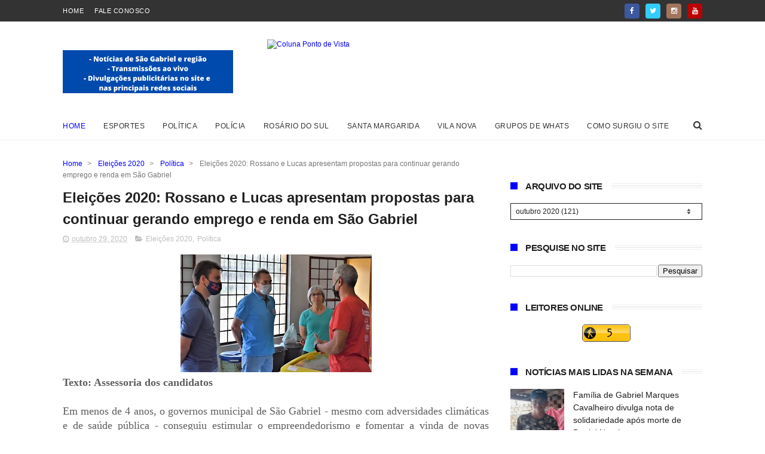

--- FILE ---
content_type: application/javascript
request_url: https://t.dtscout.com/pv/?_a=v&_h=colunapontodevista.com&_ss=4184bc2uyg&_pv=1&_ls=0&_u1=1&_u3=1&_cc=us&_pl=d&_cbid=3nxt&_cb=_dtspv.c
body_size: -282
content:
try{_dtspv.c({"b":"chrome@131"},'3nxt');}catch(e){}

--- FILE ---
content_type: text/javascript; charset=UTF-8
request_url: https://www.colunapontodevista.com/feeds/posts/default?alt=json-in-script&callback=jQuery1110009441433190399096_1768702163266&_=1768702163267
body_size: 45590
content:
// API callback
jQuery1110009441433190399096_1768702163266({"version":"1.0","encoding":"UTF-8","feed":{"xmlns":"http://www.w3.org/2005/Atom","xmlns$openSearch":"http://a9.com/-/spec/opensearchrss/1.0/","xmlns$blogger":"http://schemas.google.com/blogger/2008","xmlns$georss":"http://www.georss.org/georss","xmlns$gd":"http://schemas.google.com/g/2005","xmlns$thr":"http://purl.org/syndication/thread/1.0","id":{"$t":"tag:blogger.com,1999:blog-847896088243433255"},"updated":{"$t":"2026-01-17T19:36:00.354-03:00"},"category":[{"term":"Prefeitura de São Gabriel"},{"term":"Política"},{"term":"Segurança Pública"},{"term":"Polícia"},{"term":"Câmara de Vereadores"},{"term":"Esportes"},{"term":"Educação"},{"term":"Opinião"},{"term":"Brigada Militar"},{"term":"Saúde"},{"term":"futebol"},{"term":"Santa Casa"},{"term":"São Gabriel"},{"term":"Necrologia"},{"term":"Festas"},{"term":"Sindicato Rural de São Gabriel"},{"term":"futsal"},{"term":"Prefeitura de Rosário do Sul"},{"term":"Trânsito"},{"term":"Coronavírus"},{"term":"Música"},{"term":"Rosário do Sul"},{"term":"Concursos"},{"term":"Ginásio"},{"term":"Esporte Clube São Gabriel"},{"term":"São Gabriel Saneamento"},{"term":"Rural"},{"term":"Tradicionalismo"},{"term":"Rádios"},{"term":"Obras"},{"term":"Solidariedade"},{"term":"Bairros"},{"term":"Beleza"},{"term":"PDT"},{"term":"Acidente"},{"term":"Santa Margarida do Sul"},{"term":"Office Model's"},{"term":"Cultura"},{"term":"Cursos"},{"term":"Publicidade"},{"term":"Empresas"},{"term":"Secretaria Municipal de Educação"},{"term":"Eleições 2012"},{"term":"Unipampa"},{"term":"Urcamp"},{"term":"PP"},{"term":"Airton Bittencourt"},{"term":"Carnaval"},{"term":"Prefeitura de Santa Maria"},{"term":"Religião"},{"term":"Água"},{"term":"Eleições 2020"},{"term":"Prefeitura de Santa Margarida do Sul"},{"term":"Escolas"},{"term":"Expofeira"},{"term":"Eleições 2024"},{"term":"PSDB"},{"term":"Prefeitura de Alegrete"},{"term":"PT"},{"term":"Mário Mércio"},{"term":"Kiko Lopes"},{"term":"Atletismo"},{"term":"Alegrete"},{"term":"Estado"},{"term":"PSB"},{"term":"Secretaria da Saúde"},{"term":"Vacinação"},{"term":"Serviços Urbanos"},{"term":"Banana Café"},{"term":"Bebê do Ano"},{"term":"Homenagem"},{"term":"Dança"},{"term":"Escola Ginásio São Gabriel"},{"term":"Vila Nova do Sul"},{"term":"Assistência Social"},{"term":"Cruzeiro"},{"term":"Natal"},{"term":"Jornal"},{"term":"New Life"},{"term":"PL"},{"term":"Trilegal Tchê"},{"term":"Menna Barreto"},{"term":"Escola"},{"term":"Clima"},{"term":"Secretaria de Obras"},{"term":"ASCORG"},{"term":"Cia de Dança Valéria Lacerda"},{"term":"Colégio Tiradentes"},{"term":"Santa Maria"},{"term":"Rádio São Gabriel"},{"term":"Santa casa de Caridade"},{"term":"Unopar"},{"term":"Anderson Almeida"},{"term":"Boteco Bohemia"},{"term":"Campeonato do Ginásio"},{"term":"empregos"},{"term":"Gabrielense Shopping Center"},{"term":"Carnaval 2012"},{"term":"Divisão de Acesso"},{"term":"Exército"},{"term":"Estradas"},{"term":"Feira do Livro"},{"term":"Eleições 2022"},{"term":"Limpeza"},{"term":"XV de Novembro"},{"term":"Carnaval 2014"},{"term":"Cecília de Assis Brasil Petrarca Figueiredo"},{"term":"Igreja do Evangelho Quadrangular"},{"term":"O Fato"},{"term":"Região"},{"term":"6º BE"},{"term":"Paulo Antônio Oliveira"},{"term":"RGE"},{"term":"Duarte"},{"term":"Prefeitura de Bagé"},{"term":"Sindicatos"},{"term":"Tarso Teixeira"},{"term":"Xadrez"},{"term":"sorteios"},{"term":"PTB"},{"term":"Igrejas"},{"term":"Prefeitura de Coronel Bicaco"},{"term":"TV"},{"term":"Turismo"},{"term":"chuvas"},{"term":"Curso Sargento Flamarion"},{"term":"JINCOP"},{"term":"Mercado Bromberger"},{"term":"Patriota"},{"term":"RBC-FM"},{"term":"Sessão ao vivo"},{"term":"palestras"},{"term":"Aniversário"},{"term":"Cia Teatral dos Pampas"},{"term":"Fisk"},{"term":"Campanha do Agasalho"},{"term":"PSD"},{"term":"Promoção"},{"term":"Secretaria de Agricultura"},{"term":"Associação Pró-Down"},{"term":"Boteco Spin"},{"term":"Cinema"},{"term":"Falecimento"},{"term":"Incra"},{"term":"Mensagens"},{"term":"Morte"},{"term":"A mais bela comunitária"},{"term":"Rainha do Arroz"},{"term":"Adão Santana"},{"term":"Carnaval 2013"},{"term":"Corpo de Bombeiros"},{"term":"Edição online"},{"term":"Palmeiras"},{"term":"SENAC"},{"term":"Agricultura"},{"term":"bandas"},{"term":"Conselho Tutelar"},{"term":"IPTU"},{"term":"Incêndio"},{"term":"Lojas"},{"term":"Reck Tur"},{"term":"ACI"},{"term":"Empreendimentos"},{"term":"Santana do Livramento"},{"term":"Shows"},{"term":"tempo"},{"term":"9º RCB"},{"term":"D'Cristal"},{"term":"Empreendedorismo"},{"term":"Flávio Henrique Soares"},{"term":"SESC"},{"term":"Semana Farroupilha"},{"term":"Valéria Lacerda"},{"term":"Bagé"},{"term":"PCdoB"},{"term":"Vila Maria"},{"term":"Banrisul"},{"term":"CDL"},{"term":"Cezar Skilhan Teixeira"},{"term":"Comunicado"},{"term":"Secretaria de Assistência Social"},{"term":"União Borges"},{"term":"AABB"},{"term":"Culinária"},{"term":"Curso Sargento Anderson"},{"term":"Formatura"},{"term":"Garota Verão"},{"term":"Instituto Farroupilha"},{"term":"Polêmica"},{"term":"Transporte"},{"term":"Abib Engenharia"},{"term":"CTG Tarumã"},{"term":"Defesa Civil"},{"term":"Desaparecimento"},{"term":"Humor"},{"term":"Podemos"},{"term":"Rainha das Piscinas"},{"term":"Supermercado Bromberger"},{"term":"musculação"},{"term":"BTC"},{"term":"CTM"},{"term":"Desfile"},{"term":"PR"},{"term":"Personal Academia"},{"term":"Rústica"},{"term":"UAMOSG"},{"term":"Vôlei"},{"term":"AEPF"},{"term":"AES Sul"},{"term":"Consulta Popular"},{"term":"Eleições 2018"},{"term":"Ofertas"},{"term":"Programa Estratégia Saúde da Família"},{"term":"Tragédia"},{"term":"Agronegócios"},{"term":"Blogs"},{"term":"CTG Maneco Pereira"},{"term":"Caixa"},{"term":"Dia dos pais"},{"term":"Festival Estudantil"},{"term":"Fotos"},{"term":"Handebol"},{"term":"Independência"},{"term":"Marfrig"},{"term":"PSC"},{"term":"Posto Santa Lúcia"},{"term":"Postos de Saúde"},{"term":"Sindilojas"},{"term":"CTG Caiboaté"},{"term":"Campeonatos"},{"term":"Teatro"},{"term":"Vestibular"},{"term":"futebol\f\u000B\u0012\bEsportes"},{"term":"futebol 7"},{"term":"Animais"},{"term":"Festas Juninas"},{"term":"Gincana"},{"term":"Inter"},{"term":"Interior"},{"term":"Jupob"},{"term":"Luto"},{"term":"MDB"},{"term":"OAB"},{"term":"PMDB"},{"term":"PPS"},{"term":"Secretaria Municipal de Turismo"},{"term":"grêmio"},{"term":"livros"},{"term":"vereadores"},{"term":"ArtPet Educação Ambiental e Cultura"},{"term":"Banda Improviso"},{"term":"CAIC"},{"term":"Carros"},{"term":"Espaço Garden"},{"term":"Jogos"},{"term":"Meio Ambiente"},{"term":"Procon"},{"term":"Secretária de Turismo"},{"term":"Éder Barboza"},{"term":"Êxito Cursos"},{"term":"Corsan"},{"term":"Econômica Baby"},{"term":"Estância da Canção Gaúcha"},{"term":"Festival"},{"term":"SDD"},{"term":"SINE"},{"term":"Série Ouro"},{"term":"AGESG"},{"term":"CPERS"},{"term":"Causa Animal"},{"term":"Eventos"},{"term":"Guilherme Fritzen"},{"term":"IPRESG"},{"term":"Livro"},{"term":"Loja América"},{"term":"PRB"},{"term":"PROERD"},{"term":"Republicanos"},{"term":"Secretaria de Serviços Urbanos"},{"term":"85ª Expofeira"},{"term":"DEM"},{"term":"Dia do Desafio"},{"term":"Dismabe Informática"},{"term":"Eleições 2014"},{"term":"Enfermagem"},{"term":"Expofeisc"},{"term":"Futebol Sete"},{"term":"IBGE"},{"term":"Internet"},{"term":"Luis Umpierre"},{"term":"Lurdinha Kitutes Caseiros"},{"term":"PSL"},{"term":"Ruas"},{"term":"AGEF"},{"term":"BR-290"},{"term":"Bancos"},{"term":"Beleza e estética"},{"term":"Boate Kiss"},{"term":"Bom Fim"},{"term":"Casamentos"},{"term":"Círculo Operário Gabrielense"},{"term":"Desafio de perda de peso"},{"term":"Despertar"},{"term":"Dia das Mães"},{"term":"Ensaio Livre"},{"term":"Escola Técnica Municipal"},{"term":"Iluminação"},{"term":"Juliane Corretores de Imóveis"},{"term":"Justiça"},{"term":"Marques Luz"},{"term":"Obreiros da Caridade"},{"term":"SAMU"},{"term":"Secretaria de Transportes"},{"term":"Seg Cursos"},{"term":"Transportes"},{"term":"Uruguaiana"},{"term":"87ª Expofeira"},{"term":"88ª Expofeira"},{"term":"Cartório Eleitoral"},{"term":"Cauzzo"},{"term":"Comércio"},{"term":"Escola Estadual Dr. Fernando Abbott"},{"term":"Escola Vó Edy"},{"term":"Giancarlo Bina"},{"term":"Homens e Mulheres Espetaculares"},{"term":"Lions"},{"term":"Marco Medina"},{"term":"Peixes e Acessórios"},{"term":"Projovem"},{"term":"Semana da Pátria"},{"term":"Academias"},{"term":"Bambas da Orgia"},{"term":"CPI"},{"term":"Campenato do Coruja"},{"term":"Carnaval 2020"},{"term":"Centro de Cultura Sobrado da Praça"},{"term":"Charge"},{"term":"Cidade"},{"term":"Direito"},{"term":"Escola Perpétuo Socorro"},{"term":"Esporte"},{"term":"Estacionamento Rotativo"},{"term":"Expointer"},{"term":"Lixo"},{"term":"Minha casa Minha vida"},{"term":"O Mais Belo Negro e Negra de São Gabriel"},{"term":"PV"},{"term":"Pr. Fernando Silveira"},{"term":"Rádio Batovi"},{"term":"Sindicato dos Servidores"},{"term":"Tolerantes"},{"term":"Xibos"},{"term":"15 anos"},{"term":"APAE"},{"term":"Atelier da Dança Renata Caggiani"},{"term":"Comercial"},{"term":"Futebol de Mesa"},{"term":"IPVA"},{"term":"Igreja Metodista do Brasil"},{"term":"Indústria e Comércio"},{"term":"Liga Feminina de Combate ao Câncer"},{"term":"Lojas Colombo"},{"term":"Loterias"},{"term":"Ministério Público"},{"term":"Moda"},{"term":"Oncologia"},{"term":"PRF"},{"term":"Programa Mais Médicos"},{"term":"Rock"},{"term":"Sargento Anderson"},{"term":"mercados"},{"term":"24ª Estância da Canção Gaúcha"},{"term":"Abrigo Espírita Manuel Viana de Carvalho"},{"term":"Asilo São João"},{"term":"Auxílio Emergencial"},{"term":"Aviso de utilidade pública"},{"term":"Beraldo Lopes Figueiredo"},{"term":"Dia Internacional da Mulher"},{"term":"Dia das Crianças"},{"term":"Gospel"},{"term":"Grazziotin"},{"term":"Grenal"},{"term":"Hallowen"},{"term":"IFFAR"},{"term":"Igreja de Jesus Cristo dos Santos dos Últimos Dias"},{"term":"Informativo"},{"term":"Jiu-Jitsu"},{"term":"Juca Castilhos"},{"term":"Lidinho Bérgamo"},{"term":"Lions Clube São Gabriel"},{"term":"Mulheres Espetaculares"},{"term":"Museu Nossa Senhora do Bom Fim"},{"term":"Ponto do Xerox \u0026 Papelaria"},{"term":"Prefeitura de Vila Nova do Sul"},{"term":"Prêmios"},{"term":"Páscoa"},{"term":"Santa Clara"},{"term":"Sebrae"},{"term":"Seminários"},{"term":"Taxistas"},{"term":"Timm Bar"},{"term":"União Brasil"},{"term":"A Mais Bela Mulher Casada"},{"term":"Amigo Bicho"},{"term":"Ano Novo"},{"term":"Caio Rocha"},{"term":"Carnaval 2016"},{"term":"Carolina Berny"},{"term":"Casa de Samba"},{"term":"Cibele Ambrozzi Corrêa"},{"term":"Cláudio Moreira"},{"term":"Defensoria Pública"},{"term":"Deputados"},{"term":"Diretoria"},{"term":"Edital"},{"term":"Enchente"},{"term":"Escola João Goulart"},{"term":"Escola Mascarenhas de Moraes"},{"term":"Expresso"},{"term":"FGTAS"},{"term":"Feiras"},{"term":"Ferraz Neto"},{"term":"Gilberto Trindade"},{"term":"Ginho"},{"term":"Guri App"},{"term":"Igreja Ministério Novo Tempo de Avivamento"},{"term":"Imobiliárias"},{"term":"Imposto de renda"},{"term":"Imprensa"},{"term":"JERGS"},{"term":"Jovem Aprendiz Rural"},{"term":"Miss RS"},{"term":"Museu da FEB"},{"term":"Novela"},{"term":"Néca Bragança"},{"term":"Parque de Exposições Assis Brasil"},{"term":"Pronatec"},{"term":"Pátria"},{"term":"Rainha dos Estudantes"},{"term":"Rodeio"},{"term":"Rotaract Club São Gabriel Carreteiros"},{"term":"SENAI"},{"term":"Sindicato de Alimentação"},{"term":"São Borja"},{"term":"Tecnologia"},{"term":"Vanusa Amado de Oliveira"},{"term":"Élbio Vargas"},{"term":"Amigas do Coração"},{"term":"Baile das Mimosas"},{"term":"Brincando como nossos pais brincavam"},{"term":"CRAS"},{"term":"Carnaval 2015"},{"term":"Carros e Motos"},{"term":"Cheli Malhas"},{"term":"Deputado Estadual Valdeci Oliveira"},{"term":"ENEM"},{"term":"ESA"},{"term":"Fiscalização"},{"term":"Habitação"},{"term":"Juliana Medeiros"},{"term":"Lucas \u0026 Hulse"},{"term":"Marechal Deodoro"},{"term":"Mulheres Empoderadas"},{"term":"Natal dos Sonhos"},{"term":"Papai Noel"},{"term":"Parque Assis Brasil"},{"term":"Personalidades 2012"},{"term":"Peruzzo Supermercados"},{"term":"Polivalente"},{"term":"Pr. Dalmo Micielli Dourado"},{"term":"Professores"},{"term":"Receita Federal"},{"term":"Residencial Antônio Trilha"},{"term":"Rigo Agropecuária"},{"term":"Rockbueno"},{"term":"Rotary"},{"term":"Santa Cruz"},{"term":"Senar"},{"term":"Seven"},{"term":"Superação"},{"term":"São Vicente do Sul"},{"term":"Vendas"},{"term":"correios"},{"term":"lutas"},{"term":"viagens"},{"term":"89ª Expofeira"},{"term":"Agropecuária"},{"term":"Alimentação"},{"term":"BBB"},{"term":"Balada  Segura"},{"term":"Banda Fanfarra"},{"term":"Basquete"},{"term":"Bolsa Família"},{"term":"Brandina Melo"},{"term":"Bruno Aloy"},{"term":"CTGs"},{"term":"Cacequi"},{"term":"Caixeiral"},{"term":"Campeonato do Nacional"},{"term":"Candiota"},{"term":"Canto Farroupilha"},{"term":"Celestino Cavalheiro"},{"term":"Centro Espirita"},{"term":"Cesar Ricardo Bonet Medina"},{"term":"Cia de Patinação Artística Levittá"},{"term":"Coleta de Lixo"},{"term":"Comunicação"},{"term":"Confraria da Dança \u0026 Fitness"},{"term":"Dia da Mulher"},{"term":"Dia dos Namorados"},{"term":"Economia"},{"term":"Eleições 2016"},{"term":"Emater"},{"term":"Espiritismo"},{"term":"Farsul"},{"term":"Fronteira Oeste"},{"term":"INSS"},{"term":"IR"},{"term":"Justiça do Trabalho"},{"term":"Lions Club"},{"term":"Médicos"},{"term":"Nascimentos"},{"term":"Por Menos"},{"term":"Porto Alegre"},{"term":"Praça Fernando Abbott"},{"term":"Reconhecimento"},{"term":"Rádio Alternativa FM"},{"term":"Santiago"},{"term":"Secretaria de Planejamento"},{"term":"Secretaria do Trabalho"},{"term":"Semana da Consciência Negra"},{"term":"Semana da Música Nutribem"},{"term":"Sindicato dos Taxistas da Fronteira Oeste"},{"term":"Susepe"},{"term":"Top Blog Brasil"},{"term":"Troféu Arcanjo Gabriel"},{"term":"18ª Região Tradicionalista"},{"term":"22ª Estância da Canção Gaúcha"},{"term":"7 de setembro"},{"term":"86ª Expofeira"},{"term":"ACAM"},{"term":"Abutre's Moto Clube"},{"term":"Afogamento"},{"term":"Amfro"},{"term":"BR-158"},{"term":"Bandas locais"},{"term":"Bocha"},{"term":"COOPAMPA"},{"term":"CTG Querência Xucra"},{"term":"CVC"},{"term":"Canto Circulista"},{"term":"Carnaval 2023"},{"term":"Carnaval 2025"},{"term":"Casa das Armas\/Stihl"},{"term":"Ciclismo"},{"term":"Cinema Drive In"},{"term":"Clube Comercial"},{"term":"Clube dos Subtenentes e Sargentos de Rosário do Sul"},{"term":"Coluna Ponto de Vista"},{"term":"Conselho Municipal de Educação"},{"term":"Consórcio"},{"term":"Copa do Mundo"},{"term":"DAER"},{"term":"Debutantes"},{"term":"Dia do Voluntário"},{"term":"Educação Infantil"},{"term":"Energia Elétrica"},{"term":"Help"},{"term":"Hotel Obino"},{"term":"Igreja Batista Betel Independente"},{"term":"Itaqui"},{"term":"JJ"},{"term":"Jardim Primavera"},{"term":"Jornalismo"},{"term":"MTG"},{"term":"Marítimo"},{"term":"Mercadão dos óculos"},{"term":"Nota de falecimento"},{"term":"Outubro Rosa"},{"term":"Point da Batata"},{"term":"Praças"},{"term":"ProUni"},{"term":"Programa Mais Educação"},{"term":"Secretaria de Indústria e Comércio"},{"term":"Surdos"},{"term":"TV Ponto de Vista"},{"term":"UFSM"},{"term":"Unhas da Flai"},{"term":"Unicred"},{"term":"Use Odontologia"},{"term":"Violência"},{"term":"administração"},{"term":"amador"},{"term":"doação"},{"term":"evangélicos"},{"term":"idoso"},{"term":"prefeitura de Santana do Livramento"},{"term":"youtube"},{"term":"2015"},{"term":"90ª Expofeira"},{"term":"Adams Nunes"},{"term":"André Teixeira"},{"term":"Apicultura"},{"term":"Associação dos Servidores Públicos Municipais"},{"term":"Automobilismo"},{"term":"BM"},{"term":"Bairro Mariana"},{"term":"Berja"},{"term":"Boxe"},{"term":"Brasil"},{"term":"Butterfly Espaço Mulher"},{"term":"Cacau Show"},{"term":"Campeonato de Firmas"},{"term":"Canta Tchê"},{"term":"Carolina Terra"},{"term":"Casamentos Comunitário"},{"term":"Caçapava do Sul"},{"term":"Cohabêbados"},{"term":"Consulado Gremista"},{"term":"Coronel Bicaco"},{"term":"DST Aids"},{"term":"De Ramos"},{"term":"Delivery Much"},{"term":"Denúncia"},{"term":"Desfile Temático"},{"term":"Dia do Trabalhador"},{"term":"EJA"},{"term":"Educação Física"},{"term":"Facebook"},{"term":"Festa Julina"},{"term":"Fisioculturismo"},{"term":"Gauchão"},{"term":"Globo"},{"term":"Governo Federal"},{"term":"Igreja Assembleia de Deus"},{"term":"Igreja Batista Conservadora"},{"term":"Igreja Filadelphia"},{"term":"Literatura"},{"term":"Mais Bela Comunitára"},{"term":"Miss e Mister Beleza Sul"},{"term":"Motos"},{"term":"Municípios"},{"term":"Nota de agradecimento"},{"term":"Nunes Imóveis"},{"term":"Paola Campos"},{"term":"Patriotas"},{"term":"Piso Nacional do Magistério"},{"term":"Podcast"},{"term":"Presídio"},{"term":"RBS\/TV"},{"term":"REFIS"},{"term":"Rainha da Praia"},{"term":"Rainha do Carnaval"},{"term":"Restaurante Popular"},{"term":"Rio Grande do Sul"},{"term":"Rocha Negra"},{"term":"Rossyr Berny"},{"term":"Secretaria Municipal de Desenvolvimento Social"},{"term":"Sgnet"},{"term":"Sindsaúde"},{"term":"TV São Gabriel"},{"term":"Tchê Pão"},{"term":"Tiago Rodrigues"},{"term":"Tiaraju"},{"term":"Técnicos em Enfermagem"},{"term":"UBS Brandão Júnior"},{"term":"UBS Zona Oeste"},{"term":"Vandalismo"},{"term":"Vídeos"},{"term":"20ª Estância da Canção Gaúcha"},{"term":"Academia Gabrielense de Letras"},{"term":"Advocacia"},{"term":"Afonso Motta"},{"term":"Agroramos"},{"term":"Aplicativos"},{"term":"Associação dos Aposentados e Pensionistas de São Gabriel"},{"term":"Atacadão"},{"term":"Ateliê Girassol"},{"term":"Aulas"},{"term":"Banco"},{"term":"Barragem"},{"term":"Brigada Mirim"},{"term":"CHSG"},{"term":"CTG Lenços Brancos"},{"term":"CTG Novo Grito"},{"term":"Campeonato Gaúcho"},{"term":"Campeonato do Noí"},{"term":"Campo"},{"term":"Caravana Cigana do Oriente"},{"term":"Caravana da Inclusão"},{"term":"Carla Proença"},{"term":"Carlos Josias"},{"term":"Carnaval 2024"},{"term":"Casa Gabriel Rodrigues"},{"term":"Casa da Amizade"},{"term":"Casa do Saber"},{"term":"Cavalgada"},{"term":"Chiabotto Lanches"},{"term":"Cidade Nova"},{"term":"Clube da XV"},{"term":"Comemoração"},{"term":"Comercial Sol \u0026 Lua"},{"term":"Comunidade São Francisco"},{"term":"Comunidade Vida Abundante"},{"term":"Concurso Cultural"},{"term":"Consulado Colorado"},{"term":"Cruz Alta"},{"term":"Câmara de Vereadores de Santa Margarida do Sul"},{"term":"Câmara de Vereadores de São Gabriel"},{"term":"Dia da Criança"},{"term":"Dia da Deficiência"},{"term":"Drag Queen"},{"term":"EFIPAN"},{"term":"Educa Mais Brasil"},{"term":"Eleição do Conselho Tutelar"},{"term":"Encanto's Acessórios"},{"term":"Ensaios fotográficos"},{"term":"Escola João Pedro Nunes"},{"term":"Escola Municipal Carlota Vieira da Cunha"},{"term":"Escola Municipal de Educação Infantil Ana Clara Braga"},{"term":"Escola Suely Barbosa de Abreu"},{"term":"Escolas de Samba"},{"term":"Especial"},{"term":"Estrelas do Oriente"},{"term":"Farmácias"},{"term":"Fecomércio"},{"term":"Feito em Casa Delivery"},{"term":"Fernando Abbott"},{"term":"Festival Estudantil da Canção"},{"term":"Gang"},{"term":"Gico Borges"},{"term":"Golpe"},{"term":"Gripe “A”"},{"term":"IRGA"},{"term":"Igreja \"O Brasil para Cristo\""},{"term":"Igreja Católica"},{"term":"Igreja Internacional da Graça de Deus"},{"term":"Instagram"},{"term":"Interact Club São Gabriel Carreteiros"},{"term":"Jovem Aprendiz"},{"term":"Joãozinho da Ponte"},{"term":"Le Sorelle"},{"term":"Lions Clube Plácido de Castro"},{"term":"MC Fitness"},{"term":"MMA"},{"term":"MST"},{"term":"Magali Arce"},{"term":"Magic Eventos"},{"term":"Marechais do Asfalto"},{"term":"Marechal Motos"},{"term":"Marta Hair"},{"term":"Maxxi Econômica"},{"term":"Mel"},{"term":"Mercenários"},{"term":"Mini Mercado Avenida"},{"term":"Ministério Público Federal"},{"term":"Máquinas"},{"term":"Místico"},{"term":"O show tem que continuar"},{"term":"PRD"},{"term":"PROS"},{"term":"PRS Academy"},{"term":"PTG Novo Grito"},{"term":"Padel"},{"term":"Patinhas e Focinhos"},{"term":"País"},{"term":"Poesia"},{"term":"Poker"},{"term":"Políbio Braga"},{"term":"Pomares"},{"term":"Praça Dr. Camilo Mércio"},{"term":"Prefeitura de São Sepé"},{"term":"Promotoria"},{"term":"Rahda"},{"term":"Rainha"},{"term":"Reculuta"},{"term":"Redes Sociais"},{"term":"Refrigás"},{"term":"Resumo das novelas"},{"term":"Reunião"},{"term":"Rio Vacacaí"},{"term":"Rosemari Pereira"},{"term":"Rossano Barata"},{"term":"Rotary Club São Gabriel Carreteiros"},{"term":"Salão Hidrafios"},{"term":"Secretaria de Transporte Rural"},{"term":"Semana da Enfermagem"},{"term":"Sexo"},{"term":"Shalimar Flores Tonin"},{"term":"Sicredi"},{"term":"Sindicato"},{"term":"Sindicato Rural de Rosário do Sul"},{"term":"Su Casa"},{"term":"Supermercados"},{"term":"Supino"},{"term":"TVE"},{"term":"Telefonia"},{"term":"Tertúlia Musical Nativista"},{"term":"Tia Suely"},{"term":"Tribunal de Justiça"},{"term":"Unidas pelo Bem"},{"term":"WhatsApp"},{"term":"Workshop"},{"term":"Zumba"},{"term":"cidades"},{"term":"judô"},{"term":"salão de Beleza"},{"term":"168 anos"},{"term":"20ª Estância da Canção Gaúcha 2013"},{"term":"26ª Expofeira de Santa Margarida do Sul"},{"term":"32º Gauderiada da Canção Gaúcha"},{"term":"APADAS"},{"term":"Abrigo Espírita"},{"term":"Afonso Hamm"},{"term":"Agricultura Familiar"},{"term":"Aluguel"},{"term":"Ambulância"},{"term":"Amenidades"},{"term":"Amigos"},{"term":"Ano Letivo"},{"term":"Apedido"},{"term":"Artesanato"},{"term":"Associação Cultural dos Pampas"},{"term":"Associação dos Motoristas"},{"term":"Atacadaço"},{"term":"Atelier das Cestas"},{"term":"Ateliê da Beleza"},{"term":"Audiência Pública"},{"term":"Auto Clube de São Gabriel"},{"term":"Automóveis"},{"term":"Bairro Menino Jesus"},{"term":"Baltazar Teixeira da Silveira"},{"term":"Banco do Brasil"},{"term":"Beneficente"},{"term":"Benoit"},{"term":"Bloco Doce Folia"},{"term":"Boteco 763"},{"term":"Brasão do Pampa"},{"term":"Brasília"},{"term":"CAPS"},{"term":"CEEDH São Gabriel"},{"term":"COREDE"},{"term":"CRECI-RS"},{"term":"CTG Lenço Branco"},{"term":"CTG Pai Quati"},{"term":"CTG Sentinela do Rio Grande"},{"term":"Calourada"},{"term":"Campeonato dos Cinquentões"},{"term":"Cantarte"},{"term":"Carnaval 2019"},{"term":"Carreata"},{"term":"Casa do Mel"},{"term":"Casinha do Sol"},{"term":"Caxias do Sul"},{"term":"Cerro do Ouro"},{"term":"Charpe Modas"},{"term":"Ciclovia"},{"term":"Ciências Contábeis"},{"term":"Claro"},{"term":"Clips Papelaria"},{"term":"Clock's Bar"},{"term":"Coletiva"},{"term":"Coleurbanus"},{"term":"Colégio Agir"},{"term":"Colônia de Férias"},{"term":"Combate a Dengue"},{"term":"Combate à AIDS"},{"term":"Comenda Mulheres Negras"},{"term":"Conselho de Trânsito"},{"term":"Cotribá"},{"term":"Cozinheiros do Bem"},{"term":"Crediário Carvalho"},{"term":"Curiosidade"},{"term":"Curtas"},{"term":"DNIT"},{"term":"Dancer's Brasil"},{"term":"Dança dos Famosos"},{"term":"Decreto"},{"term":"Destaque"},{"term":"Detran"},{"term":"Dia Mundial da Dança"},{"term":"Dia do Gaúcho"},{"term":"Dom Pedrito"},{"term":"Drogas"},{"term":"Duda \u0026 Léo"},{"term":"ENART"},{"term":"Editais"},{"term":"Educação Financeira"},{"term":"Eko'7"},{"term":"Empretec"},{"term":"Enquetes"},{"term":"Esclarecimento"},{"term":"Escola Municipal Assis Brasil"},{"term":"Escola Presidente Kennedy"},{"term":"Escola Telmo Borba Menezes"},{"term":"Esgoto"},{"term":"Espaço Acolher"},{"term":"Essencial Academia"},{"term":"Estúdio"},{"term":"Excellência Minimercado"},{"term":"FAMURS"},{"term":"Feira de Natal da Casa do Artesão"},{"term":"Feira do Produtor"},{"term":"Feito Doce"},{"term":"Fepagro"},{"term":"Festa de Iemanjá"},{"term":"Filhos da Lua"},{"term":"Fofura Moda Infantil e Acessórios"},{"term":"Frennatáxi"},{"term":"Galeto"},{"term":"Gasolina"},{"term":"Gastronomia"},{"term":"Gauderiada da Canção Gaúcha"},{"term":"Greve"},{"term":"Grupo União Tiarajú"},{"term":"Guia Coluna Ponto de Vista"},{"term":"Happy Food Doce Arco Íris"},{"term":"História"},{"term":"III Copa Supino"},{"term":"III Festa do Pêssego"},{"term":"Igreja Assembleia de Deus Ministério de Santos"},{"term":"Igreja Batista Independente"},{"term":"Igreja Espaço Esperança"},{"term":"Igreja de Cristo Filadélfia"},{"term":"Inclusão"},{"term":"JORNAL TRIBUNA POPULAR"},{"term":"Jornada Mundial da Juventude"},{"term":"Julio Ritta"},{"term":"Júlio de Castilhos"},{"term":"Karatê"},{"term":"Lazer"},{"term":"Lebes"},{"term":"Liga Gabrielense de Futsal"},{"term":"Lions Clube São Gabriel Batovi"},{"term":"Loja Maçônica Rocha Negra"},{"term":"Lojas Certel"},{"term":"Lojas Quero-Quero"},{"term":"Louvorzão Estudantil"},{"term":"Maná"},{"term":"Maquiagem"},{"term":"Marco Aurélio Ricciardi Weber"},{"term":"Maria Biju"},{"term":"Mato Grosso"},{"term":"Minerva Foods"},{"term":"Mutirão"},{"term":"Nacional"},{"term":"Natal Solidário"},{"term":"Negócios"},{"term":"Novembro Azul"},{"term":"Nutribem"},{"term":"O Imparcial"},{"term":"Odontosesc"},{"term":"OktoberFeira"},{"term":"Oktoberfest"},{"term":"Os novos vereadores"},{"term":"Palco Livre"},{"term":"Pelotas"},{"term":"Pelotão Esperança"},{"term":"Pesca"},{"term":"Pinheiro Machado"},{"term":"Pink RS"},{"term":"Polícia Federal"},{"term":"Praia das Areias Brancas"},{"term":"Premiado"},{"term":"Presidência"},{"term":"Programa Brasil Sem Miséria"},{"term":"Programa Mais Saneamento"},{"term":"Provedores"},{"term":"Psol"},{"term":"Puro Sabor Congelados"},{"term":"Pós-Graduação"},{"term":"Qualificação Profissonal"},{"term":"Quaraí"},{"term":"RBS"},{"term":"RS-630"},{"term":"Rainha da Praia Internacional"},{"term":"Realce"},{"term":"Rede Sustentabilidade"},{"term":"Restaurante Universitário"},{"term":"Ritmo"},{"term":"Ronaldo Vitorino"},{"term":"Rotaract"},{"term":"Rotaract Club de São Gabriel Carreteiros"},{"term":"SD"},{"term":"Salário Mínimo"},{"term":"Santíssima Pizzas Delivery"},{"term":"Saúde Fácil"},{"term":"Secretaria da Fazenda"},{"term":"Secretaria da Justiça"},{"term":"Secretaria de Segurança e Cidadania"},{"term":"Semana Municipal da Pessoa com Deficiência"},{"term":"Senhorita Caixeiral"},{"term":"Simers"},{"term":"Sindicato dos Empregados no Comércio"},{"term":"Social"},{"term":"Society"},{"term":"Sport Club Internacional"},{"term":"Sr. Urso"},{"term":"Stihl"},{"term":"São Gabriel Mostra Moda"},{"term":"São Sepé"},{"term":"Série Prata"},{"term":"TV Pampa"},{"term":"Treinamento"},{"term":"UBS Indepêndencia"},{"term":"UBS Nosso Sonho"},{"term":"UMPESG"},{"term":"Unifra"},{"term":"VDM Sonorizações"},{"term":"Vegas Pub Bar"},{"term":"Verão"},{"term":"Voluntárias Unidas Pelo Bem"},{"term":"Vôlei para todos"},{"term":"a nossa voz cast"},{"term":"ciência"},{"term":"coleta seletiva"},{"term":"futebol 11"},{"term":"\u000B\u0012\rAgronegócios\f"},{"term":"\u0012\nAgronegócios"},{"term":"1ª Copa Municipal de Futebol 7"},{"term":"1º Torneio Regional de Jogos de Areia"},{"term":"23ª Estância da Canção Gaúcha"},{"term":"25ª Estância da Canção Gaúcha"},{"term":"26fit"},{"term":"3ª Copa Regional de Futebol de Base"},{"term":"3º Canto Circulista"},{"term":"4ª Rústica Treino Academia"},{"term":"AFA"},{"term":"AMT"},{"term":"APASFA"},{"term":"APROMUSG"},{"term":"ARL"},{"term":"ATASG"},{"term":"Aapecan"},{"term":"Academia Pro Fit"},{"term":"Adestramento"},{"term":"Adriana Lara"},{"term":"Agronomia"},{"term":"AiqFome"},{"term":"Ambulâncias"},{"term":"Americanas"},{"term":"Amigos Solidários"},{"term":"Amigos do Pedal"},{"term":"Amor de Carnaval"},{"term":"Ansus"},{"term":"Anti-incêndio"},{"term":"Aqualoy"},{"term":"Arena Beach Lounge"},{"term":"Argentina"},{"term":"Arquitetura"},{"term":"Artigos"},{"term":"Assembleia Legislativa"},{"term":"Assembleia de Deus Belém Novo"},{"term":"Associação de Administradores de São Gabriel"},{"term":"Associação de Catadores Sepé Tiarajú"},{"term":"Associação dos Diabéticos de São Gabriel"},{"term":"Assédio"},{"term":"Atletas do Gole"},{"term":"Atual"},{"term":"Avante"},{"term":"Avenida Antônio Trilha"},{"term":"BAND"},{"term":"BCD"},{"term":"BR-473"},{"term":"Bahrrilla"},{"term":"Bairro Andrade"},{"term":"Bairro Medeiros"},{"term":"Bairro Santa Clara"},{"term":"Bairro Trindade"},{"term":"Bairro Élbio Vargas"},{"term":"Balneário Pedroso"},{"term":"Banda Mister Bala"},{"term":"Barzin"},{"term":"Batovi"},{"term":"Bhoemios Bar e Conveniências"},{"term":"Biblioteca Pública Municipal"},{"term":"Bilhar"},{"term":"Black Friday"},{"term":"Bloco Kizueira"},{"term":"Bloco da Geni"},{"term":"Blocos"},{"term":"Bora Correr"},{"term":"Brasil Alfabetizado"},{"term":"Brigadista Mirim"},{"term":"Butterfly Espaço Mulher e Lú Couro"},{"term":"CD"},{"term":"CDES"},{"term":"CFC Gabrielense"},{"term":"CMPC"},{"term":"CNH Social"},{"term":"CRA-RS"},{"term":"CRC-RS"},{"term":"CREA-RS"},{"term":"CTG Lenço Verde"},{"term":"CTG Sentinela do Forte"},{"term":"Cabeleireiros"},{"term":"Cachoeira do Sul"},{"term":"Café da Hora"},{"term":"Camerata de Violões"},{"term":"Campanha de Alimentos"},{"term":"Campanhas de Adonativos"},{"term":"Canoas"},{"term":"Cantor"},{"term":"Caravana da Inclusão do RS Mais Igual"},{"term":"Carnaval 2022"},{"term":"Carnaval 2026"},{"term":"Carnaval Solidário"},{"term":"Carteiras de identidade"},{"term":"Casa da Frente"},{"term":"Casamento Comunitário"},{"term":"Casas Populares"},{"term":"Catuçaba"},{"term":"Cavalos"},{"term":"Cemitério"},{"term":"Cena Rock"},{"term":"Centro Africano Pai Oxalá Reino de Oxóssi"},{"term":"Centro Africano do Pai Xapanã e Mãe Oxum Reino Oxóssi e Jurema"},{"term":"Centro Municipal de Cultura"},{"term":"Cerro Grande do Sul"},{"term":"Chapecoense"},{"term":"Charreata"},{"term":"Chaveiro Confiança"},{"term":"Chimarródromo"},{"term":"Choperia"},{"term":"Chá de Bebê"},{"term":"Cidadania"},{"term":"Cidadania e Direitos Humanos"},{"term":"Cidadã"},{"term":"Cidadão Gabrielense"},{"term":"CineSolar"},{"term":"Clube Novo Horizonte"},{"term":"Clubes"},{"term":"Clínica de Dor"},{"term":"Cohab"},{"term":"Coluna Cast"},{"term":"Comédia"},{"term":"Concurso Farroupilha"},{"term":"Confea"},{"term":"Conferência Municipal de Proteção e Defesa Civil"},{"term":"Confraternização"},{"term":"Congresso Gaúcho de Cidades Digitais"},{"term":"Conquista"},{"term":"Constrular"},{"term":"Consultoria"},{"term":"Consultoria ambiental"},{"term":"Contabilidade"},{"term":"Convite"},{"term":"Cooparcentro"},{"term":"Coordenadoria Tradicionalista Municipal"},{"term":"Copa Centenário"},{"term":"Copa Maguila"},{"term":"Copa Sul Riograndense Nedel Série Bronze de Futsal"},{"term":"Copa São Gabriel"},{"term":"Copa do Brasil"},{"term":"Correio do Povo"},{"term":"Coyoty's MC Brasil"},{"term":"Cozinha Ichthus"},{"term":"Creche Corujinha"},{"term":"Creche Nossa Senhora Menina"},{"term":"Cremers"},{"term":"Cresol"},{"term":"Crianças Espetaculares"},{"term":"Cristal Hotel"},{"term":"Crédito"},{"term":"Culturarte reúne cultura"},{"term":"Curta-Metragem"},{"term":"Cute Face Estética"},{"term":"Cyberbulling"},{"term":"César Oliveira e Rogério Melo"},{"term":"Cézar Oliveira \u0026 Rogério Melo"},{"term":"DelicArt Buffet"},{"term":"Demissões"},{"term":"Dental SG"},{"term":"Depressão"},{"term":"Desenvolvimento"},{"term":"Desporto e Lazer"},{"term":"Dia Mundial de Combate à Tuberculose"},{"term":"Dia Nacional de Combate ao Abuso e Exploração Sexual de Crianças"},{"term":"Dia Nacional de Enfrentamento ao Abuso e Exploração Sexual Infanto-Juvenil"},{"term":"Dia Nacional do Livro"},{"term":"Dia da Comunidade"},{"term":"Dia das Mulher"},{"term":"Dia de Campo"},{"term":"Dia do Agente Comunitário de Saúde"},{"term":"Divas do Pedal"},{"term":"Doce Momento Café e Confeitaria"},{"term":"Dr. Dácio"},{"term":"Drive Thru Solidário"},{"term":"Drive-In Show"},{"term":"ERS 473"},{"term":"Editora Alcance"},{"term":"Eduardo Campos"},{"term":"Educação Conectada"},{"term":"Educação a Distância"},{"term":"Elson Teixeira"},{"term":"Embrapa"},{"term":"Empório Campeiro"},{"term":"Encontro Numismático da Fronteira Oeste"},{"term":"Erechim"},{"term":"Escola Alcida Chagas"},{"term":"Escola Annoni"},{"term":"Escola Ataliba das Chagas"},{"term":"Escola Catão Peres"},{"term":"Escola Dr. Pery da Cunha Gonçalves"},{"term":"Escola Estação Criança"},{"term":"Escola Jerônimo Machado"},{"term":"Escola José Annoni"},{"term":"Escola Tarso Dutra"},{"term":"Escola de Samba Vai Mesmo"},{"term":"Eskimó"},{"term":"Espaço do leitor"},{"term":"Estádio Municipal"},{"term":"Estância Piá"},{"term":"Expocanto"},{"term":"Exposição"},{"term":"Exército Brasileiro"},{"term":"F"},{"term":"FGTS"},{"term":"Falcon"},{"term":"Farmácia Nicola"},{"term":"Farmácia Popular"},{"term":"Farmácia São João"},{"term":"Faxinal do Soturno"},{"term":"Feira de Produtos da Terra dos Marechais"},{"term":"Feira de Terneiros"},{"term":"Fenafaca"},{"term":"Fenômeno"},{"term":"Fernando Lima"},{"term":"Fernando e Sorocaba"},{"term":"Festa Junina"},{"term":"Festa da Soja"},{"term":"Festas Julinas"},{"term":"Festival Canto Moleque"},{"term":"Festival de Trovadores"},{"term":"Fetag"},{"term":"Finados"},{"term":"Fisiculturismo"},{"term":"Fitness"},{"term":"Formosa Sementes"},{"term":"Frigorifico"},{"term":"Fusca"},{"term":"Futevôlei"},{"term":"G'S Glamour's"},{"term":"Ga"},{"term":"Gabrielense Emérito"},{"term":"Galáticos"},{"term":"Garupa"},{"term":"Gaudêncio"},{"term":"Governador"},{"term":"Grupo Freelance"},{"term":"Guaíba"},{"term":"Guilherme Abib"},{"term":"Gurias de Aço"},{"term":"Gussil"},{"term":"HS Consórcios"},{"term":"Herval"},{"term":"Hip Hop"},{"term":"Hipismo"},{"term":"Horário de Verão"},{"term":"Hospital"},{"term":"Hotel São Luiz"},{"term":"IBN"},{"term":"IGP"},{"term":"IPE"},{"term":"IPE Saúde"},{"term":"IPHAN"},{"term":"IPTV"},{"term":"Ichthus Sabores"},{"term":"Igreja Adventista do Sétimo Dia"},{"term":"Igreja Assembleia de Deus Ministério União"},{"term":"Igreja Evangélica Pentecostal Cristã"},{"term":"Igreja Evangélica Pentecostal Cruzada Universal"},{"term":"Igreja Metodista em São Gabriel"},{"term":"Igreja Pentecostal de Deus Missionária"},{"term":"Igreja Quadrangular"},{"term":"Igreja da Graça de Deus"},{"term":"Igreja de Jesus dos Santos dos Últimos Dias"},{"term":"Império da Zona Norte"},{"term":"Imóveis"},{"term":"Inauguração"},{"term":"Inspetoria de Defesa Agropecuária"},{"term":"Inter-SM"},{"term":"Internacional"},{"term":"Isnar Amaral"},{"term":"Itaú"},{"term":"JIMP"},{"term":"Jam"},{"term":"Jana França"},{"term":"Jogos de Quadra"},{"term":"Jovani Cesar"},{"term":"João Garcia"},{"term":"Juventude"},{"term":"Kaicê"},{"term":"Kangoo"},{"term":"Kangoo Fitness SG"},{"term":"Kasa da Sapatilha"},{"term":"Kenny Braga"},{"term":"Kilombolas"},{"term":"Kirino Silveira"},{"term":"LGBT"},{"term":"Las Vegas"},{"term":"Lavras do Sul"},{"term":"Lenheira Boa Lenha"},{"term":"Levantamento Terra"},{"term":"Libras"},{"term":"Livo Motos"},{"term":"Livraria Espírita Ler"},{"term":"Lixeiras"},{"term":"Loja Dullius"},{"term":"Lotofácil"},{"term":"Lu Couros"},{"term":"Lux Models"},{"term":"MEC"},{"term":"Magal"},{"term":"Maquinários"},{"term":"Marcha para Jesus"},{"term":"Marechal Guapos"},{"term":"Maria Fumaça"},{"term":"Memorização"},{"term":"Memória"},{"term":"Mercado Público"},{"term":"Merenda"},{"term":"Metra"},{"term":"Microcrédito"},{"term":"Minha casa Minha Vida Rural"},{"term":"Ministério Público do Traballho"},{"term":"Miss Beleza Brasil Universo"},{"term":"Miss Brasil Supranational"},{"term":"Miss Rio Grande do Sul FNBI Mesoamérica"},{"term":"Miss Santa Maria"},{"term":"Mo"},{"term":"Mobja"},{"term":"Monica Rizzatti"},{"term":"Mostra Paleontológica"},{"term":"Moto Clube Coyoty's MC Brasil"},{"term":"Moto Táxi Boa Viagem"},{"term":"Motoesportiva"},{"term":"Motormac"},{"term":"Mototaxistas"},{"term":"Movimento Levanta Brasil"},{"term":"Muay thay"},{"term":"Mulheres Empreendedoras"},{"term":"Mulheres que brilham"},{"term":"Mundo"},{"term":"Museus"},{"term":"Musicoterapia"},{"term":"Mário Quintana"},{"term":"Na Cadência"},{"term":"Narcóticos Anônimos"},{"term":"Natal Luz"},{"term":"Natal do Coração"},{"term":"Noivado"},{"term":"Nota Fiscal Eletrônica"},{"term":"Nota de apoio"},{"term":"Nota de pesar"},{"term":"Nova Aliança"},{"term":"Novo Horizonte"},{"term":"Núcleo Gremistas de Verdade"},{"term":"Odontologia"},{"term":"Oficenter"},{"term":"Olimpíada Rural"},{"term":"Olimpíadas"},{"term":"Operação São Gabriel Segura"},{"term":"PAC 2"},{"term":"PEN"},{"term":"PIS"},{"term":"PMB"},{"term":"PMN"},{"term":"PMN e PSL"},{"term":"PPL"},{"term":"PROTEGE"},{"term":"PRP"},{"term":"PTC"},{"term":"Pa"},{"term":"Paladar da Colônia"},{"term":"Palestino"},{"term":"Panafé Motos"},{"term":"Paramotor"},{"term":"Parceiros do Coluna"},{"term":"Passe Livre"},{"term":"Passe Livre Estudantil"},{"term":"Pastelaria do Madruga"},{"term":"Patrulha Agrícola"},{"term":"Patrulha Maria da Penha"},{"term":"Paulo Sérgio Barros da Silva"},{"term":"Paulo Vale"},{"term":"Pedra Altas"},{"term":"Pesquisa"},{"term":"Pink Panther"},{"term":"Piso Salarial"},{"term":"Pixurum Cultural"},{"term":"Planeta Atlântida"},{"term":"Plano de Carreira"},{"term":"Plantio"},{"term":"Poema"},{"term":"Policlínica Brandão Júnior"},{"term":"Polo"},{"term":"Pompeo de Mattos"},{"term":"Pontas do Salso"},{"term":"Ponto 225"},{"term":"Portal do Jeans"},{"term":"Posto Turístico"},{"term":"Prefeito reunido com vereadores da bancada de base de apoio"},{"term":"Prefeitura de Esteio"},{"term":"Prefeitura de Uruguaina"},{"term":"Premiart"},{"term":"Prevenção"},{"term":"Previdência"},{"term":"Previsões"},{"term":"Procergs"},{"term":"Procissão de São Cristovão"},{"term":"Procom"},{"term":"Programa Casas da Solidariedade"},{"term":"Programa Dissemina"},{"term":"Programa Inverno Gaúcho"},{"term":"Programa Libertar"},{"term":"Programa de Fomento à Inclusão Produtiva"},{"term":"Projeto \"Mãos Solidárias\""},{"term":"Provinha Brasil"},{"term":"Quele Dorneles"},{"term":"Querência Xucra"},{"term":"Quinta Regional"},{"term":"Racismo"},{"term":"Reciclável"},{"term":"Rede Sim"},{"term":"Regularização Fundiária"},{"term":"Rek Pay"},{"term":"Ressonância Magnética"},{"term":"Restaurante Batovi"},{"term":"Resultado"},{"term":"Retrobox"},{"term":"Reveillón"},{"term":"Rodeio Internacional do Mercosul"},{"term":"Rodoviária"},{"term":"Rogério Melo"},{"term":"RootsTech"},{"term":"Rossano Peres Farias"},{"term":"Rotaract Princesa das Coxilhas"},{"term":"Rádio Gaúcha"},{"term":"Rádio Guaíba"},{"term":"Rústica Marechal Rondon"},{"term":"SBT"},{"term":"SICOOB"},{"term":"Saia jeans"},{"term":"Salão Cecília Rodrigues"},{"term":"Samba"},{"term":"Scooby Hot-Dog Express"},{"term":"Secretaria Municipal de Educação (SEME)"},{"term":"Segundona F.C."},{"term":"Seguro-desemprego"},{"term":"Sementes Lannes"},{"term":"Senado"},{"term":"Sepé Tiarajú"},{"term":"Sesi"},{"term":"Sindrome de Tourette"},{"term":"Sinpro\/RS"},{"term":"Sinuka's"},{"term":"Site"},{"term":"Soja"},{"term":"Sorvegel"},{"term":"Sorvetes"},{"term":"Spencer Mercado Express"},{"term":"Studio Matheus Nunes"},{"term":"Sucesso Qualificação Profissional"},{"term":"Super Copa de Futsal"},{"term":"São Francisco de Assis"},{"term":"São Pedro do Sul"},{"term":"Série Bronze"},{"term":"T"},{"term":"TEA"},{"term":"TRT4"},{"term":"TSE"},{"term":"Televisão"},{"term":"Tiane Rocha Corretora de Imóveis"},{"term":"Tottal"},{"term":"Táxi do Nando"},{"term":"Tênis"},{"term":"UBS Esplanada"},{"term":"UBS da Santa Clara"},{"term":"UPTV"},{"term":"Ubra"},{"term":"Uergs"},{"term":"Um Natal bom para cachorro"},{"term":"Uninter"},{"term":"Universidade Federal do Pampa"},{"term":"Universidade Franciscana"},{"term":"União Municipal Espírita de São Gabriel"},{"term":"Uruguai"},{"term":"Valdeci Oliveira"},{"term":"Vale Vêneto"},{"term":"Vale do Jaguari"},{"term":"Velocross"},{"term":"Veículos"},{"term":"Vidraçaria Santanna"},{"term":"Vieira"},{"term":"Villas del Marco"},{"term":"Violência Intrafamiliar"},{"term":"Vocalize"},{"term":"Vocsweb"},{"term":"Walmart"},{"term":"Walter Lidio Nunes"},{"term":"XIX Rodeio Internacional do Mercosul"},{"term":"XXI Tertúlia Musical Nativista"},{"term":"Yeda Crusius"},{"term":"Yemanjá"},{"term":"arte"},{"term":"arte e educação no bairro"},{"term":"baile"},{"term":"blog"},{"term":"bro"},{"term":"campanha"},{"term":"campeo"},{"term":"dentista"},{"term":"dik"},{"term":"eclipse"},{"term":"edu"},{"term":"educa"},{"term":"entrevista"},{"term":"espo"},{"term":"exérci"},{"term":"fenovinos"},{"term":"ios"},{"term":"l"},{"term":"leg"},{"term":"mateada"},{"term":"mega sena"},{"term":"necr"},{"term":"o"},{"term":"office models"},{"term":"pagode"},{"term":"po"},{"term":"prefeitu"},{"term":"prefeituras"},{"term":"projeto"},{"term":"rádi"},{"term":"s"},{"term":"sangue"},{"term":"santa mas"},{"term":"secretário Cleber Giovane"},{"term":"sinalização"},{"term":"tik tok"},{"term":"trãnsito"},{"term":"´refea"},{"term":"Árvores"},{"term":"Óticas Carol"}],"title":{"type":"text","$t":"Coluna Ponto de Vista - O site de notícias de São Gabriel e região"},"subtitle":{"type":"html","$t":"Site de notícias de São Gabriel e região. Fundado em 5 de dezembro de 2009"},"link":[{"rel":"http://schemas.google.com/g/2005#feed","type":"application/atom+xml","href":"https:\/\/www.colunapontodevista.com\/feeds\/posts\/default"},{"rel":"self","type":"application/atom+xml","href":"https:\/\/www.blogger.com\/feeds\/847896088243433255\/posts\/default?alt=json-in-script"},{"rel":"alternate","type":"text/html","href":"https:\/\/www.colunapontodevista.com\/"},{"rel":"hub","href":"http://pubsubhubbub.appspot.com/"},{"rel":"next","type":"application/atom+xml","href":"https:\/\/www.blogger.com\/feeds\/847896088243433255\/posts\/default?alt=json-in-script\u0026start-index=26\u0026max-results=25"}],"author":[{"name":{"$t":"Anderson Almeida"},"uri":{"$t":"http:\/\/www.blogger.com\/profile\/17721821128538475173"},"email":{"$t":"noreply@blogger.com"},"gd$image":{"rel":"http://schemas.google.com/g/2005#thumbnail","width":"29","height":"32","src":"\/\/blogger.googleusercontent.com\/img\/b\/R29vZ2xl\/AVvXsEiYgqS5nSzcMF19YXLSIDF035V9LghJk5PLCiIfRrmU0_WWkq7FlpAGaJLV14QwwZ4INCEcLpoRtukg4qfM5G2_9-cmIIIix00NaS29dTWwPFfOgPLtP3UtlCypUhcrkkc\/s1600\/*"}}],"generator":{"version":"7.00","uri":"http://www.blogger.com","$t":"Blogger"},"openSearch$totalResults":{"$t":"21034"},"openSearch$startIndex":{"$t":"1"},"openSearch$itemsPerPage":{"$t":"25"},"entry":[{"id":{"$t":"tag:blogger.com,1999:blog-847896088243433255.post-3760627943486463906"},"published":{"$t":"2026-01-17T13:04:00.001-03:00"},"updated":{"$t":"2026-01-17T13:04:38.831-03:00"},"category":[{"scheme":"http://www.blogger.com/atom/ns#","term":"Esportes"},{"scheme":"http://www.blogger.com/atom/ns#","term":"futebol"},{"scheme":"http://www.blogger.com/atom/ns#","term":"União Borges"}],"title":{"type":"text","$t":"União Borges será o representante de São Gabriel na Copa Cristal de Futebol 7 "},"content":{"type":"html","$t":"\u003Cdiv style=\"text-align: justify;\"\u003E\u003Cspan style=\"font-family: verdana; font-size: large;\"\u003E\u003Cdiv class=\"separator\" style=\"clear: both; text-align: center;\"\u003E\u003Ca href=\"https:\/\/blogger.googleusercontent.com\/img\/b\/R29vZ2xl\/AVvXsEhh8a9NaLLKHKRMISiW-DZw15WgEROfVsLu0RgqVKhuymwvfBrqWPoPPAG2zbR3FwxeXtv2IT3x9YDoWdDZRRBUoWq5VK-5nFPiK9dhs578xvMwswEWw3Y9-XATu0Zm4xL-4vQdaXK4IZuJs7RQ7pLDRiKEKuR3aoPz7SSzrqtPLjHcn9kqKzY9KMLkUyPD\/s914\/WhatsApp%20Image%202026-01-17%20at%2000.50.10.jpeg\" imageanchor=\"1\" style=\"margin-left: 1em; margin-right: 1em;\"\u003E\u003Cimg border=\"0\" data-original-height=\"494\" data-original-width=\"914\" height=\"173\" src=\"https:\/\/blogger.googleusercontent.com\/img\/b\/R29vZ2xl\/AVvXsEhh8a9NaLLKHKRMISiW-DZw15WgEROfVsLu0RgqVKhuymwvfBrqWPoPPAG2zbR3FwxeXtv2IT3x9YDoWdDZRRBUoWq5VK-5nFPiK9dhs578xvMwswEWw3Y9-XATu0Zm4xL-4vQdaXK4IZuJs7RQ7pLDRiKEKuR3aoPz7SSzrqtPLjHcn9kqKzY9KMLkUyPD\/s320\/WhatsApp%20Image%202026-01-17%20at%2000.50.10.jpeg\" width=\"320\" \/\u003E\u003C\/a\u003E\u003C\/div\u003E\u003C\/span\u003E\u003C\/div\u003E\u003Cdiv data-end=\"531\" data-start=\"194\" style=\"text-align: justify;\"\u003E\u003Cspan style=\"font-family: verdana; font-size: large;\"\u003EA Copa Cristal de Futebol 7 é reconhecida como uma verdadeira experiência de iniciação esportiva, valorizando o processo formativo, o respeito e o espírito de equipe em um ambiente seguro e inspirador. Em 2026, São Gabriel terá um único representante na competição: o União Borges, projeto social que atua há quase dez anos no município.\u003C\/span\u003E\u003C\/div\u003E\n\u003Cdiv data-end=\"784\" data-start=\"533\" style=\"text-align: justify;\"\u003E\u003Cspan style=\"font-family: verdana; font-size: large;\"\u003EA Copa Cristal será realizada dos dias 19 a 21 de abril, no CT Cristal, em Porto Alegre, e contará com a participação de clubes do Brasil, Argentina, Uruguai, entre outros países, reunindo equipes de destaque do cenário do futebol de base.\u003C\/span\u003E\u003C\/div\u003E\n\u003Cdiv data-end=\"1252\" data-start=\"786\" style=\"text-align: justify;\"\u003E\u003Cspan style=\"font-family: verdana; font-size: large;\"\u003ECom atuação 100% social, o União Borges reforça seu compromisso com a formação esportiva e social de crianças e adolescentes. O presidente Zauro Alvares, o treinador Caio Flavio Rodrigues (Cascão), o professor de Educação Física, Marcelo Maia, que atua como scout e analista de desempenho, o colaborador Felipe Jardim e o treinador de goleiros Guilherme (Dida) convidam atletas nascidos entre 2013 e 2018, de São Gabriel e municípios vizinhos, a integrarem o projeto.\u003C\/span\u003E\u003C\/div\u003E\n\u003Cdiv data-end=\"1576\" data-start=\"1254\" style=\"text-align: justify;\"\u003E\u003Cspan style=\"font-family: verdana; font-size: large;\"\u003EA seletiva para a formação da equipe será realizada no dia 1º de fevereiro de 2026, na Arena São Gabriel Society, das 17h às 19h. Para participar, é obrigatória a presença de um responsável maior de idade. A organização destaca que a inscrição é totalmente gratuita, sem custos de taxas, transporte, alimentação ou viagem.\u003C\/span\u003E\u003C\/div\u003E\n\u003Cdiv data-end=\"1837\" data-start=\"1578\" style=\"text-align: justify;\"\u003E\u003Cspan style=\"font-family: verdana; font-size: large;\"\u003EO projeto oferecerá aos atletas das categorias Sub-9 e Sub-13 a oportunidade de desenvolver habilidades técnicas e táticas, além de vivenciar experiências competitivas ao lado de treinadores qualificados e diante de equipes renomadas do futebol internacional.\u003C\/span\u003E\u003C\/div\u003E\n\u003Cdiv data-end=\"2067\" data-start=\"1839\" style=\"text-align: justify;\"\u003E\u003Cspan style=\"font-family: verdana; font-size: large;\"\u003EA participação na Copa Cristal representa mais um passo importante para o fortalecimento do esporte de base em São Gabriel, proporcionando aos jovens atletas a chance de mostrar talento, coletividade, garra e espírito de equipe.\u003C\/span\u003E\u003C\/div\u003E\n\u003Cdiv data-end=\"2255\" data-start=\"2069\" style=\"text-align: justify;\"\u003E\u003Cspan style=\"font-family: verdana; font-size: large;\"\u003EO União Borges reforça que o projeto é 100% social e aberto à comunidade. A iniciativa busca transformar vidas por meio do esporte e convida novos atletas a fazerem parte dessa história.\u003C\/span\u003E\u003C\/div\u003E"},"link":[{"rel":"replies","type":"application/atom+xml","href":"https:\/\/www.colunapontodevista.com\/feeds\/3760627943486463906\/comments\/default","title":"Postar comentários"},{"rel":"replies","type":"text/html","href":"https:\/\/www.colunapontodevista.com\/2026\/01\/uniao-borges-sera-o-representante-de.html#comment-form","title":"0 Comentários"},{"rel":"edit","type":"application/atom+xml","href":"https:\/\/www.blogger.com\/feeds\/847896088243433255\/posts\/default\/3760627943486463906"},{"rel":"self","type":"application/atom+xml","href":"https:\/\/www.blogger.com\/feeds\/847896088243433255\/posts\/default\/3760627943486463906"},{"rel":"alternate","type":"text/html","href":"https:\/\/www.colunapontodevista.com\/2026\/01\/uniao-borges-sera-o-representante-de.html","title":"União Borges será o representante de São Gabriel na Copa Cristal de Futebol 7 "}],"author":[{"name":{"$t":"Anderson Almeida"},"uri":{"$t":"http:\/\/www.blogger.com\/profile\/17721821128538475173"},"email":{"$t":"noreply@blogger.com"},"gd$image":{"rel":"http://schemas.google.com/g/2005#thumbnail","width":"29","height":"32","src":"\/\/blogger.googleusercontent.com\/img\/b\/R29vZ2xl\/AVvXsEiYgqS5nSzcMF19YXLSIDF035V9LghJk5PLCiIfRrmU0_WWkq7FlpAGaJLV14QwwZ4INCEcLpoRtukg4qfM5G2_9-cmIIIix00NaS29dTWwPFfOgPLtP3UtlCypUhcrkkc\/s1600\/*"}}],"media$thumbnail":{"xmlns$media":"http://search.yahoo.com/mrss/","url":"https:\/\/blogger.googleusercontent.com\/img\/b\/R29vZ2xl\/AVvXsEhh8a9NaLLKHKRMISiW-DZw15WgEROfVsLu0RgqVKhuymwvfBrqWPoPPAG2zbR3FwxeXtv2IT3x9YDoWdDZRRBUoWq5VK-5nFPiK9dhs578xvMwswEWw3Y9-XATu0Zm4xL-4vQdaXK4IZuJs7RQ7pLDRiKEKuR3aoPz7SSzrqtPLjHcn9kqKzY9KMLkUyPD\/s72-c\/WhatsApp%20Image%202026-01-17%20at%2000.50.10.jpeg","height":"72","width":"72"},"thr$total":{"$t":"0"}},{"id":{"$t":"tag:blogger.com,1999:blog-847896088243433255.post-3050460913288218881"},"published":{"$t":"2026-01-17T12:54:00.001-03:00"},"updated":{"$t":"2026-01-17T12:55:03.600-03:00"},"category":[{"scheme":"http://www.blogger.com/atom/ns#","term":"Esportes"},{"scheme":"http://www.blogger.com/atom/ns#","term":"futebol"}],"title":{"type":"text","$t":"PIONEIRISMO | São Gabriel promove 1º Turismo Esportivo de Futebol Society de Base em Porto Alegre"},"content":{"type":"html","$t":"\u003Cdiv class=\"separator\" style=\"clear: both; text-align: center;\"\u003E\u003Ca href=\"https:\/\/blogger.googleusercontent.com\/img\/b\/R29vZ2xl\/AVvXsEhRDsRl2cK3lhkwM6YhpwPKtiy9htoAkL-l_RRadFoctnAEdSb2YjA1YKDLATrr7QT9P9KpTKt5ftGLTou8fAY_cFjHeMUb5i2XO_O3z7eNikbA83XwIexsK_q-9HH0Zyu5HPfZQ-Yw6P5dwVsjCIiekmjB6v6ej_FcWm7GQL03qEnZk12-ziszFHDyduK2\/s2048\/526818950_1502108834532906_533374952797175266_n.jpg\" style=\"margin-left: 1em; margin-right: 1em;\"\u003E\u003Cimg border=\"0\" data-original-height=\"1536\" data-original-width=\"2048\" height=\"240\" src=\"https:\/\/blogger.googleusercontent.com\/img\/b\/R29vZ2xl\/AVvXsEhRDsRl2cK3lhkwM6YhpwPKtiy9htoAkL-l_RRadFoctnAEdSb2YjA1YKDLATrr7QT9P9KpTKt5ftGLTou8fAY_cFjHeMUb5i2XO_O3z7eNikbA83XwIexsK_q-9HH0Zyu5HPfZQ-Yw6P5dwVsjCIiekmjB6v6ej_FcWm7GQL03qEnZk12-ziszFHDyduK2\/s320\/526818950_1502108834532906_533374952797175266_n.jpg\" width=\"320\" \/\u003E\u003C\/a\u003E\u003C\/div\u003E\u003Cdiv class=\"separator\" style=\"clear: both; text-align: center;\"\u003E\u0026nbsp;Marcelo Maia e Caio Flávio Rodrigues\u003C\/div\u003E\u003Cdiv class=\"separator\" style=\"clear: both; text-align: center;\"\u003E\u0026nbsp;\u003C\/div\u003E\u003Cdiv style=\"text-align: justify;\"\u003E\u003Cdiv style=\"text-align: justify;\"\u003E\u003Cspan style=\"font-family: verdana; font-size: large;\"\u003EO município de São Gabriel realiza, no dia 25 de janeiro, o 1º Turismo Esportivo de Futebol Society de Base, categoria 2016. A atividade acontece no CT Cristal, em Porto Alegre, e envolve esporte, integração e lazer para jovens atletas e suas famílias.\u003C\/span\u003E\u003Cbr \/\u003E\u003Cspan style=\"font-family: verdana; font-size: large;\"\u003EO evento contará com a participação da Escola do Grêmio Zona Norte, Academy Miami Dade FC e da equipe Central FC, representante de São Gabriel. Ao longo da manhã, serão disputados jogos amistosos entre equipes de Porto Alegre, Tramandaí e São Gabriel, promovendo intercâmbio esportivo e a vivência competitiva de forma educativa.\u003C\/span\u003E\u003Cbr \/\u003E\u003Cspan style=\"font-family: verdana; font-size: large;\"\u003EA programação inicia às 8h, com partidas simultâneas em dois campos, todas disputadas em dois tempos de 10 minutos. Nos intervalos dos jogos, estão previstas brincadeiras e atividades recreativas com os familiares dos atletas, fortalecendo a integração entre pais, crianças e organização.\u003C\/span\u003E\u003Cbr \/\u003E\u003Cspan style=\"font-family: verdana; font-size: large;\"\u003EApós o encerramento das partidas, a delegação do Central FC participará de um City Tour nas dependências da Arena do Grêmio Foot-Ball Porto Alegrense e\/ou de uma visita ao Museu do clube, com início previsto para as 14h30, proporcionando aos atletas uma experiência cultural e esportiva junto a uma das principais instituições do futebol brasileiro.\u003C\/span\u003E\u003Cbr \/\u003E\u003Cspan style=\"font-family: verdana; font-size: large;\"\u003EO evento é organizado e coordenado pelo professor Marcelo Maia, com apoio da Diretoria do CT Cristal\/Porto Alegre, do coordenador de Esportes de São Gabriel, Caio Flávio Rodrigues (Cascão), do árbitro da ASGA Tiago La Flor, da Mundstock Fotografia e, principalmente, dos pais dos atletas, que acreditam e incentivam o desenvolvimento esportivo das crianças.\u003C\/span\u003E\u003Cbr \/\u003E\u003Cspan style=\"font-family: verdana; font-size: large;\"\u003EA iniciativa marca um passo importante para o fortalecimento do esporte de base em São Gabriel, utilizando o futebol como ferramenta de formação, socialização e incentivo a hábitos saudáveis desde a infância.\u003C\/span\u003E\u003C\/div\u003E\u003C\/div\u003E"},"link":[{"rel":"replies","type":"application/atom+xml","href":"https:\/\/www.colunapontodevista.com\/feeds\/3050460913288218881\/comments\/default","title":"Postar comentários"},{"rel":"replies","type":"text/html","href":"https:\/\/www.colunapontodevista.com\/2026\/01\/pioneirismo-sao-gabriel-promove-1.html#comment-form","title":"0 Comentários"},{"rel":"edit","type":"application/atom+xml","href":"https:\/\/www.blogger.com\/feeds\/847896088243433255\/posts\/default\/3050460913288218881"},{"rel":"self","type":"application/atom+xml","href":"https:\/\/www.blogger.com\/feeds\/847896088243433255\/posts\/default\/3050460913288218881"},{"rel":"alternate","type":"text/html","href":"https:\/\/www.colunapontodevista.com\/2026\/01\/pioneirismo-sao-gabriel-promove-1.html","title":"PIONEIRISMO | São Gabriel promove 1º Turismo Esportivo de Futebol Society de Base em Porto Alegre"}],"author":[{"name":{"$t":"Anderson Almeida"},"uri":{"$t":"http:\/\/www.blogger.com\/profile\/17721821128538475173"},"email":{"$t":"noreply@blogger.com"},"gd$image":{"rel":"http://schemas.google.com/g/2005#thumbnail","width":"29","height":"32","src":"\/\/blogger.googleusercontent.com\/img\/b\/R29vZ2xl\/AVvXsEiYgqS5nSzcMF19YXLSIDF035V9LghJk5PLCiIfRrmU0_WWkq7FlpAGaJLV14QwwZ4INCEcLpoRtukg4qfM5G2_9-cmIIIix00NaS29dTWwPFfOgPLtP3UtlCypUhcrkkc\/s1600\/*"}}],"media$thumbnail":{"xmlns$media":"http://search.yahoo.com/mrss/","url":"https:\/\/blogger.googleusercontent.com\/img\/b\/R29vZ2xl\/AVvXsEhRDsRl2cK3lhkwM6YhpwPKtiy9htoAkL-l_RRadFoctnAEdSb2YjA1YKDLATrr7QT9P9KpTKt5ftGLTou8fAY_cFjHeMUb5i2XO_O3z7eNikbA83XwIexsK_q-9HH0Zyu5HPfZQ-Yw6P5dwVsjCIiekmjB6v6ej_FcWm7GQL03qEnZk12-ziszFHDyduK2\/s72-c\/526818950_1502108834532906_533374952797175266_n.jpg","height":"72","width":"72"},"thr$total":{"$t":"0"}},{"id":{"$t":"tag:blogger.com,1999:blog-847896088243433255.post-8505059106483819839"},"published":{"$t":"2026-01-17T12:42:00.007-03:00"},"updated":{"$t":"2026-01-17T12:42:59.573-03:00"},"category":[{"scheme":"http://www.blogger.com/atom/ns#","term":"Prefeitura de São Gabriel"}],"title":{"type":"text","$t":" Verão Sem Fronteiras é neste final de semana"},"content":{"type":"html","$t":"\u003Cdiv class=\"separator\" style=\"clear: both; text-align: center;\"\u003E\u003Ca href=\"https:\/\/blogger.googleusercontent.com\/img\/b\/R29vZ2xl\/AVvXsEgnklPleOSAVnyTfPKIBZFY9D3NGmjKRtfRq6oRVI5AvZbDQk_I9NNtd0fApK-CHKqMvLc7uHSZT-cHzCh07B90nAzo0-R9yU7g6hhoGYAoKMK0qp8ur1910u9-UmRIo9bzzfraZPkErF8a4PGNr2BqAIudEu3us53WG86ajVcQGs7z3H2sDmguCVKUcFAw\/s1600\/WhatsApp%20Image%202026-01-16%20at%2019.08.53.jpeg\" imageanchor=\"1\" style=\"margin-left: 1em; margin-right: 1em;\"\u003E\u003Cimg border=\"0\" data-original-height=\"1600\" data-original-width=\"1280\" height=\"320\" src=\"https:\/\/blogger.googleusercontent.com\/img\/b\/R29vZ2xl\/AVvXsEgnklPleOSAVnyTfPKIBZFY9D3NGmjKRtfRq6oRVI5AvZbDQk_I9NNtd0fApK-CHKqMvLc7uHSZT-cHzCh07B90nAzo0-R9yU7g6hhoGYAoKMK0qp8ur1910u9-UmRIo9bzzfraZPkErF8a4PGNr2BqAIudEu3us53WG86ajVcQGs7z3H2sDmguCVKUcFAw\/s320\/WhatsApp%20Image%202026-01-16%20at%2019.08.53.jpeg\" width=\"256\" \/\u003E\u003C\/a\u003E\u003C\/div\u003E\u003Cdiv style=\"text-align: justify;\"\u003E\u003Cdiv style=\"text-align: justify;\"\u003E\u003Cspan style=\"font-family: verdana; font-size: large;\"\u003EDe olho no fluxo de turistas argentinos e uruguaios que cruzam o município rumo ao litoral, a Prefeitura de São Gabriel lança neste sábado e domingo, 17 e 18 de janeiro, o projeto Verão Sem Fronteiras. A ação busca transformar a cidade em um ponto de parada mais atrativo, estimulando o comércio, a gastronomia, a hotelaria e os serviços locais.\u003C\/span\u003E\u003C\/div\u003E\u003Cdiv style=\"text-align: justify;\"\u003E\u003Cspan style=\"font-family: verdana; font-size: large;\"\u003E\u0026nbsp;\u003C\/span\u003E\u003C\/div\u003E\u003Cdiv style=\"text-align: justify;\"\u003E\u003Cspan style=\"font-family: verdana; font-size: large;\"\u003E\u003Cdiv class=\"separator\" style=\"clear: both; text-align: center;\"\u003E\u003Ca href=\"https:\/\/blogger.googleusercontent.com\/img\/b\/R29vZ2xl\/AVvXsEh1HFKkjDLOVtsDi_LXN8TW7Yx_goV827gHQqhznTY5QEFM1BacQWeUINnun62GpmyIcVR-W9gELMOu5KV7wirDYzA_qP64-4F0kFsCr39rBcogrg_lEz8Uo-uXN8hoqrywLqFI41vy_kg4JX35XI43XhgBPkCb8Oyz9TR7la7IXd-_uKO1xZlCtAt9Xb-l\/s1350\/WhatsApp%20Image%202026-01-16%20at%2019.08.53%20(1).jpeg\" imageanchor=\"1\" style=\"margin-left: 1em; margin-right: 1em;\"\u003E\u003Cimg border=\"0\" data-original-height=\"1350\" data-original-width=\"1080\" height=\"400\" src=\"https:\/\/blogger.googleusercontent.com\/img\/b\/R29vZ2xl\/AVvXsEh1HFKkjDLOVtsDi_LXN8TW7Yx_goV827gHQqhznTY5QEFM1BacQWeUINnun62GpmyIcVR-W9gELMOu5KV7wirDYzA_qP64-4F0kFsCr39rBcogrg_lEz8Uo-uXN8hoqrywLqFI41vy_kg4JX35XI43XhgBPkCb8Oyz9TR7la7IXd-_uKO1xZlCtAt9Xb-l\/w320-h400\/WhatsApp%20Image%202026-01-16%20at%2019.08.53%20(1).jpeg\" width=\"320\" \/\u003E\u003C\/a\u003E\u003C\/div\u003E\u003C\/span\u003E\u003Cspan style=\"font-family: verdana; font-size: large;\"\u003EO lançamento acontece na Avenida Antônio Trilha, na Praça Ecológica, a partir das 18h, com programação especial que inclui blitz de recepção aos viajantes, distribuição de material bilíngue, feira de artesanato e gastronomia, espaço kids e shows musicais. No sábado, o palco recebe Samba do Buiú e, no domingo, Xandynho.\u003C\/span\u003E\u003Cbr \/\u003E\u003Cspan style=\"font-family: verdana; font-size: large;\"\u003EReconhecida como rota estratégica na BR-290, São Gabriel aproveita o aumento do fluxo de veículos estrangeiros no verão para apresentar seus atrativos históricos, culturais e gastronômicos, criando uma experiência positiva para quem passa pela cidade e para a comunidade local.\u003C\/span\u003E\u003C\/div\u003E\u003C\/div\u003E"},"link":[{"rel":"replies","type":"application/atom+xml","href":"https:\/\/www.colunapontodevista.com\/feeds\/8505059106483819839\/comments\/default","title":"Postar comentários"},{"rel":"replies","type":"text/html","href":"https:\/\/www.colunapontodevista.com\/2026\/01\/verao-sem-fronteiras-e-neste-final-de.html#comment-form","title":"0 Comentários"},{"rel":"edit","type":"application/atom+xml","href":"https:\/\/www.blogger.com\/feeds\/847896088243433255\/posts\/default\/8505059106483819839"},{"rel":"self","type":"application/atom+xml","href":"https:\/\/www.blogger.com\/feeds\/847896088243433255\/posts\/default\/8505059106483819839"},{"rel":"alternate","type":"text/html","href":"https:\/\/www.colunapontodevista.com\/2026\/01\/verao-sem-fronteiras-e-neste-final-de.html","title":" Verão Sem Fronteiras é neste final de semana"}],"author":[{"name":{"$t":"Anderson Almeida"},"uri":{"$t":"http:\/\/www.blogger.com\/profile\/17721821128538475173"},"email":{"$t":"noreply@blogger.com"},"gd$image":{"rel":"http://schemas.google.com/g/2005#thumbnail","width":"29","height":"32","src":"\/\/blogger.googleusercontent.com\/img\/b\/R29vZ2xl\/AVvXsEiYgqS5nSzcMF19YXLSIDF035V9LghJk5PLCiIfRrmU0_WWkq7FlpAGaJLV14QwwZ4INCEcLpoRtukg4qfM5G2_9-cmIIIix00NaS29dTWwPFfOgPLtP3UtlCypUhcrkkc\/s1600\/*"}}],"media$thumbnail":{"xmlns$media":"http://search.yahoo.com/mrss/","url":"https:\/\/blogger.googleusercontent.com\/img\/b\/R29vZ2xl\/AVvXsEgnklPleOSAVnyTfPKIBZFY9D3NGmjKRtfRq6oRVI5AvZbDQk_I9NNtd0fApK-CHKqMvLc7uHSZT-cHzCh07B90nAzo0-R9yU7g6hhoGYAoKMK0qp8ur1910u9-UmRIo9bzzfraZPkErF8a4PGNr2BqAIudEu3us53WG86ajVcQGs7z3H2sDmguCVKUcFAw\/s72-c\/WhatsApp%20Image%202026-01-16%20at%2019.08.53.jpeg","height":"72","width":"72"},"thr$total":{"$t":"0"}},{"id":{"$t":"tag:blogger.com,1999:blog-847896088243433255.post-8150637634647433386"},"published":{"$t":"2026-01-17T12:34:00.007-03:00"},"updated":{"$t":"2026-01-17T12:34:38.360-03:00"},"category":[{"scheme":"http://www.blogger.com/atom/ns#","term":"IPTU"},{"scheme":"http://www.blogger.com/atom/ns#","term":"Prefeitura de São Gabriel"}],"title":{"type":"text","$t":"Prazo para pagamento com desconto do IPTU 2026 termina em 10 de fevereiro"},"content":{"type":"html","$t":"\u003Cdiv class=\"separator\" style=\"clear: both; text-align: center;\"\u003E\u003Ca href=\"https:\/\/blogger.googleusercontent.com\/img\/b\/R29vZ2xl\/AVvXsEj_vJqmHlO7-FfBDkS1ws2ZdJVOuWmaXsxLPYiiTbAAT_viA-RTMoKdeZRiWXe2XmVaaxtgM8O-GwZPBPRB53c85xArJRdkRtCacHLiQp6BVFCYf2PQ4XbWk7WyYZtMu7z36HjMBMShI10d4bgGEPMil1qx-lqbiXsRZ_m_AT1PSjEHqDHvp3RnUBdphp5v\/s1441\/WhatsApp%20Image%202026-01-16%20at%2013.03.23.jpeg\" imageanchor=\"1\" style=\"margin-left: 1em; margin-right: 1em;\"\u003E\u003Cimg border=\"0\" data-original-height=\"1441\" data-original-width=\"1081\" height=\"320\" src=\"https:\/\/blogger.googleusercontent.com\/img\/b\/R29vZ2xl\/AVvXsEj_vJqmHlO7-FfBDkS1ws2ZdJVOuWmaXsxLPYiiTbAAT_viA-RTMoKdeZRiWXe2XmVaaxtgM8O-GwZPBPRB53c85xArJRdkRtCacHLiQp6BVFCYf2PQ4XbWk7WyYZtMu7z36HjMBMShI10d4bgGEPMil1qx-lqbiXsRZ_m_AT1PSjEHqDHvp3RnUBdphp5v\/s320\/WhatsApp%20Image%202026-01-16%20at%2013.03.23.jpeg\" width=\"240\" \/\u003E\u003C\/a\u003E\u003C\/div\u003E\u003Cdiv style=\"text-align: justify;\"\u003E\u003Cdiv style=\"text-align: justify;\"\u003E\u003Cspan style=\"font-family: verdana; font-size: large;\"\u003EOs contribuintes de São Gabriel devem ficar atentos ao prazo para pagamento do Imposto Predial e Territorial Urbano (IPTU) 2026 com desconto. A Prefeitura Municipal oferece abatimentos especiais para quem optar pelo pagamento em cota única até o dia 10 de fevereiro de 2026.\u003C\/span\u003E\u003Cbr \/\u003E\u003Cspan style=\"font-family: verdana; font-size: large;\"\u003EQuem não possui dívida ativa com o Município garante 20% de desconto no valor total do imposto. Já os contribuintes que possuem débitos em dívida ativa também são beneficiados, com 10% de desconto, desde que o pagamento seja realizado dentro do prazo estabelecido.\u003C\/span\u003E\u003Cbr \/\u003E\u003Cspan style=\"font-family: verdana; font-size: large;\"\u003EDe acordo com a Secretaria da Fazenda, os boletos referentes a imóveis edificados estão sendo entregues diretamente pelos Correios, enquanto os carnês de terrenos podem ser retirados no Serviço de Atendimento ao Cidadão (SAC), solicitados pelo e-mail sac@saogabriel.rs.gov.br ou emitidos pelo site oficial da Prefeitura.\u003C\/span\u003E\u003Cbr \/\u003E\u003Cspan style=\"font-family: verdana; font-size: large;\"\u003EO pagamento do IPTU 2026 pode ser efetuado nas agências do Banrisul, Banco do Brasil e Caixa Econômica Federal, além das casas lotéricas da Caixa.\u003C\/span\u003E\u003Cbr \/\u003E\u003Cspan style=\"font-family: verdana; font-size: large;\"\u003EA Prefeitura reforça que o pagamento em dia do IPTU é fundamental para a manutenção e ampliação de serviços públicos essenciais, como saúde, educação, infraestrutura e assistência social. Mais informações estão disponíveis no site \u003Ca href=\"http:\/\/www.saogabriel.rs.gov.br\" target=\"_blank\"\u003Ewww.saogabriel.rs.gov.br\u003C\/a\u003E ou junto ao SAC.\u003C\/span\u003E\u003C\/div\u003E\u003C\/div\u003E"},"link":[{"rel":"replies","type":"application/atom+xml","href":"https:\/\/www.colunapontodevista.com\/feeds\/8150637634647433386\/comments\/default","title":"Postar comentários"},{"rel":"replies","type":"text/html","href":"https:\/\/www.colunapontodevista.com\/2026\/01\/prazo-para-pagamento-com-desconto-do.html#comment-form","title":"0 Comentários"},{"rel":"edit","type":"application/atom+xml","href":"https:\/\/www.blogger.com\/feeds\/847896088243433255\/posts\/default\/8150637634647433386"},{"rel":"self","type":"application/atom+xml","href":"https:\/\/www.blogger.com\/feeds\/847896088243433255\/posts\/default\/8150637634647433386"},{"rel":"alternate","type":"text/html","href":"https:\/\/www.colunapontodevista.com\/2026\/01\/prazo-para-pagamento-com-desconto-do.html","title":"Prazo para pagamento com desconto do IPTU 2026 termina em 10 de fevereiro"}],"author":[{"name":{"$t":"Anderson Almeida"},"uri":{"$t":"http:\/\/www.blogger.com\/profile\/17721821128538475173"},"email":{"$t":"noreply@blogger.com"},"gd$image":{"rel":"http://schemas.google.com/g/2005#thumbnail","width":"29","height":"32","src":"\/\/blogger.googleusercontent.com\/img\/b\/R29vZ2xl\/AVvXsEiYgqS5nSzcMF19YXLSIDF035V9LghJk5PLCiIfRrmU0_WWkq7FlpAGaJLV14QwwZ4INCEcLpoRtukg4qfM5G2_9-cmIIIix00NaS29dTWwPFfOgPLtP3UtlCypUhcrkkc\/s1600\/*"}}],"media$thumbnail":{"xmlns$media":"http://search.yahoo.com/mrss/","url":"https:\/\/blogger.googleusercontent.com\/img\/b\/R29vZ2xl\/AVvXsEj_vJqmHlO7-FfBDkS1ws2ZdJVOuWmaXsxLPYiiTbAAT_viA-RTMoKdeZRiWXe2XmVaaxtgM8O-GwZPBPRB53c85xArJRdkRtCacHLiQp6BVFCYf2PQ4XbWk7WyYZtMu7z36HjMBMShI10d4bgGEPMil1qx-lqbiXsRZ_m_AT1PSjEHqDHvp3RnUBdphp5v\/s72-c\/WhatsApp%20Image%202026-01-16%20at%2013.03.23.jpeg","height":"72","width":"72"},"thr$total":{"$t":"0"}},{"id":{"$t":"tag:blogger.com,1999:blog-847896088243433255.post-6443283087485899530"},"published":{"$t":"2026-01-17T12:27:00.004-03:00"},"updated":{"$t":"2026-01-17T12:27:47.421-03:00"},"category":[{"scheme":"http://www.blogger.com/atom/ns#","term":"Estradas"},{"scheme":"http://www.blogger.com/atom/ns#","term":"Prefeitura de São Gabriel"}],"title":{"type":"text","$t":" Prefeitura atua nas estradas do Tiarajú e Pontes Brancas para garantir rota alternativa a veículos pesados"},"content":{"type":"html","$t":"\u003Cdiv class=\"separator\" style=\"clear: both; text-align: center;\"\u003E\u003Ca href=\"https:\/\/blogger.googleusercontent.com\/img\/b\/R29vZ2xl\/AVvXsEgvsIftL-XPAwv6nRO9nuhp3LAa5_MRddBcIrVf7S9M64AVl_kRf8G8qOy3zX0sXK49QG7WyDZstIAn5GqIubr3N0JOToEPI9s1ttv9MzRWnDy9nNBRyjqFHBwY4zcAUFHZWMna2jTbVG_25ndEzbexYgEIlufFqPvbzSjIh5zdoASV0XxA4x7ZP76EjOcE\/s4160\/WhatsApp%20Image%202026-01-16%20at%2009.41.35.jpeg\" imageanchor=\"1\" style=\"margin-left: 1em; margin-right: 1em;\"\u003E\u003Cimg border=\"0\" data-original-height=\"4160\" data-original-width=\"3120\" height=\"320\" src=\"https:\/\/blogger.googleusercontent.com\/img\/b\/R29vZ2xl\/AVvXsEgvsIftL-XPAwv6nRO9nuhp3LAa5_MRddBcIrVf7S9M64AVl_kRf8G8qOy3zX0sXK49QG7WyDZstIAn5GqIubr3N0JOToEPI9s1ttv9MzRWnDy9nNBRyjqFHBwY4zcAUFHZWMna2jTbVG_25ndEzbexYgEIlufFqPvbzSjIh5zdoASV0XxA4x7ZP76EjOcE\/s320\/WhatsApp%20Image%202026-01-16%20at%2009.41.35.jpeg\" width=\"240\" \/\u003E\u003C\/a\u003E\u003C\/div\u003E\u003Cdiv style=\"text-align: justify;\"\u003E\u003Cdiv style=\"text-align: justify;\"\u003E\u003Cspan style=\"font-family: verdana; font-size: large;\"\u003EA Prefeitura Municipal está intensificando os trabalhos nas estradas do Tiarajú e Pontes Brancas com o objetivo de garantir uma rota alternativa segura para motoristas de veículos pesados, diante da interrupção do tráfego na Ponte do Piraí, no quilômetro 422 da BR-290.\u003C\/span\u003E\u003C\/div\u003E\u003Cdiv style=\"text-align: justify;\"\u003E\u003Cspan style=\"font-family: verdana; font-size: large;\"\u003E\u0026nbsp;\u003C\/span\u003E\u003Cbr \/\u003E\u003C\/div\u003E\u003Cdiv class=\"separator\" style=\"clear: both; text-align: center;\"\u003E\u003Ca href=\"https:\/\/blogger.googleusercontent.com\/img\/b\/R29vZ2xl\/AVvXsEjGBDKSY2BZtjDOHsHItgAX6lMTcIS1I1RcmdxoZGPIgVD_PnTwfriX3ohpb8G-_-obVkbXH1P8tDkKa_I9FiRH-TrJffga6s87VoyMliidh75-21WEwGo5QNJRa2s0nU1PheUDPXRIkr_23MzwSjetnr4BL1Dpw4YoxlLKdtFiy3K08JwGFf3k1bT7-afv\/s4160\/WhatsApp%20Image%202026-01-16%20at%2009.41.35%20(1).jpeg\" imageanchor=\"1\" style=\"margin-left: 1em; margin-right: 1em;\"\u003E\u003Cimg border=\"0\" data-original-height=\"4160\" data-original-width=\"3120\" height=\"400\" src=\"https:\/\/blogger.googleusercontent.com\/img\/b\/R29vZ2xl\/AVvXsEjGBDKSY2BZtjDOHsHItgAX6lMTcIS1I1RcmdxoZGPIgVD_PnTwfriX3ohpb8G-_-obVkbXH1P8tDkKa_I9FiRH-TrJffga6s87VoyMliidh75-21WEwGo5QNJRa2s0nU1PheUDPXRIkr_23MzwSjetnr4BL1Dpw4YoxlLKdtFiy3K08JwGFf3k1bT7-afv\/w300-h400\/WhatsApp%20Image%202026-01-16%20at%2009.41.35%20(1).jpeg\" width=\"300\" \/\u003E\u003C\/a\u003E\u003C\/div\u003E\u003Cbr \/\u003E\u003Cdiv class=\"separator\" style=\"clear: both; text-align: center;\"\u003E\u003Ca href=\"https:\/\/blogger.googleusercontent.com\/img\/b\/R29vZ2xl\/AVvXsEh3LY4jq2YI8nZPn7OjQHjiqdoJ4R1xllQduBmwZaYqCsRVdTOlhmYdwzCmdHM4xm1aRQ_lwpB_WFqWA-sR-d3XbfqGOx2Xv0MY1Av3d1oHArqpcbcQz1m58pfKpsnAe4MV0l9S4zdAsi5IrY5YAP5g0mxXh7UVUke6oaYjv_GISNv-89WrRc7ykRzfmzEp\/s4032\/WhatsApp%20Image%202026-01-16%20at%2009.41.34.jpeg\" imageanchor=\"1\" style=\"margin-left: 1em; margin-right: 1em;\"\u003E\u003Cimg border=\"0\" data-original-height=\"4032\" data-original-width=\"3024\" height=\"400\" src=\"https:\/\/blogger.googleusercontent.com\/img\/b\/R29vZ2xl\/AVvXsEh3LY4jq2YI8nZPn7OjQHjiqdoJ4R1xllQduBmwZaYqCsRVdTOlhmYdwzCmdHM4xm1aRQ_lwpB_WFqWA-sR-d3XbfqGOx2Xv0MY1Av3d1oHArqpcbcQz1m58pfKpsnAe4MV0l9S4zdAsi5IrY5YAP5g0mxXh7UVUke6oaYjv_GISNv-89WrRc7ykRzfmzEp\/w300-h400\/WhatsApp%20Image%202026-01-16%20at%2009.41.34.jpeg\" width=\"300\" \/\u003E\u003C\/a\u003E\u003C\/div\u003E\u003Cdiv style=\"text-align: justify;\"\u003E\u003Cspan style=\"font-family: verdana; font-size: large;\"\u003EDesde a última terça-feira, 13, a ponte está interditada para a circulação de caminhões e demais veículos de grande porte em razão da abertura de um buraco sobre a estrutura, o que exigiu a adoção de medidas emergenciais para manter o fluxo do transporte de cargas no município.\u003C\/span\u003E\u003Cbr \/\u003E\u003Cspan style=\"font-family: verdana; font-size: large;\"\u003EDiante do cenário, equipes da Prefeitura foram mobilizadas para executar melhorias nas estradas do Tiarajú e Pontes Brancas, que passaram a ser utilizada como desvio. Os serviços incluem patrolamento, reforço da base da via e intervenções em pontos considerados críticos, garantindo melhores condições de trafegabilidade e mais segurança aos motoristas.\u003C\/span\u003E\u003Cbr \/\u003E\u003Cspan style=\"font-family: verdana; font-size: large;\"\u003EA ação busca assegurar não apenas a mobilidade dos veículos pesados, mas também a continuidade do escoamento da produção e do transporte de cargas essenciais, reduzindo impactos econômicos e logísticos causados pela interdição da ponte.\u003C\/span\u003E\u003Cbr \/\u003E\u003Cspan style=\"font-family: verdana; font-size: large;\"\u003EO Departamento Nacional de Infraestrutura Transporte (DNIT) bloqueou o trânsito de veículos pesados em ambos os sentidos sobre a Ponte do Piraí, mas mantém liberada a passagem de veículos no sistema Pare e Siga.\u003C\/span\u003E\u003C\/div\u003E\u003C\/div\u003E"},"link":[{"rel":"replies","type":"application/atom+xml","href":"https:\/\/www.colunapontodevista.com\/feeds\/6443283087485899530\/comments\/default","title":"Postar comentários"},{"rel":"replies","type":"text/html","href":"https:\/\/www.colunapontodevista.com\/2026\/01\/prefeitura-atua-nas-estradas-do-tiaraju.html#comment-form","title":"0 Comentários"},{"rel":"edit","type":"application/atom+xml","href":"https:\/\/www.blogger.com\/feeds\/847896088243433255\/posts\/default\/6443283087485899530"},{"rel":"self","type":"application/atom+xml","href":"https:\/\/www.blogger.com\/feeds\/847896088243433255\/posts\/default\/6443283087485899530"},{"rel":"alternate","type":"text/html","href":"https:\/\/www.colunapontodevista.com\/2026\/01\/prefeitura-atua-nas-estradas-do-tiaraju.html","title":" Prefeitura atua nas estradas do Tiarajú e Pontes Brancas para garantir rota alternativa a veículos pesados"}],"author":[{"name":{"$t":"Anderson Almeida"},"uri":{"$t":"http:\/\/www.blogger.com\/profile\/17721821128538475173"},"email":{"$t":"noreply@blogger.com"},"gd$image":{"rel":"http://schemas.google.com/g/2005#thumbnail","width":"29","height":"32","src":"\/\/blogger.googleusercontent.com\/img\/b\/R29vZ2xl\/AVvXsEiYgqS5nSzcMF19YXLSIDF035V9LghJk5PLCiIfRrmU0_WWkq7FlpAGaJLV14QwwZ4INCEcLpoRtukg4qfM5G2_9-cmIIIix00NaS29dTWwPFfOgPLtP3UtlCypUhcrkkc\/s1600\/*"}}],"media$thumbnail":{"xmlns$media":"http://search.yahoo.com/mrss/","url":"https:\/\/blogger.googleusercontent.com\/img\/b\/R29vZ2xl\/AVvXsEgvsIftL-XPAwv6nRO9nuhp3LAa5_MRddBcIrVf7S9M64AVl_kRf8G8qOy3zX0sXK49QG7WyDZstIAn5GqIubr3N0JOToEPI9s1ttv9MzRWnDy9nNBRyjqFHBwY4zcAUFHZWMna2jTbVG_25ndEzbexYgEIlufFqPvbzSjIh5zdoASV0XxA4x7ZP76EjOcE\/s72-c\/WhatsApp%20Image%202026-01-16%20at%2009.41.35.jpeg","height":"72","width":"72"},"thr$total":{"$t":"0"}},{"id":{"$t":"tag:blogger.com,1999:blog-847896088243433255.post-8637933776016019345"},"published":{"$t":"2026-01-17T11:54:00.006-03:00"},"updated":{"$t":"2026-01-17T11:54:39.485-03:00"},"category":[{"scheme":"http://www.blogger.com/atom/ns#","term":"Prefeitura de São Gabriel"},{"scheme":"http://www.blogger.com/atom/ns#","term":"Saúde"}],"title":{"type":"text","$t":" Município e Estado alinham ações para fortalecer a rede pública de saúde em São Gabriel"},"content":{"type":"html","$t":"\u003Cdiv class=\"separator\" style=\"clear: both; text-align: center;\"\u003E\u003Ca href=\"https:\/\/blogger.googleusercontent.com\/img\/b\/R29vZ2xl\/AVvXsEj0o6Q8DDD6eodAAhPx3PbGze2tpOHaK4J0ffoJvta28RkdtPqMTYnM9oPuokZdgQIMpa10Ivkuyfpd-Ti6KE4QbJdrCuZt9hTC1cleqa9bDeCkasGFcHXIV0loQfLA4vcrsFH4AZ4iDK13WO2PHfkqM6U9udrtj6HKWBnDnEoSRrXRpT55nE3ZfYelCUy5\/s1280\/WhatsApp%20Image%202026-01-15%20at%2017.17.11.jpeg\" imageanchor=\"1\" style=\"margin-left: 1em; margin-right: 1em;\"\u003E\u003Cimg border=\"0\" data-original-height=\"962\" data-original-width=\"1280\" height=\"241\" src=\"https:\/\/blogger.googleusercontent.com\/img\/b\/R29vZ2xl\/AVvXsEj0o6Q8DDD6eodAAhPx3PbGze2tpOHaK4J0ffoJvta28RkdtPqMTYnM9oPuokZdgQIMpa10Ivkuyfpd-Ti6KE4QbJdrCuZt9hTC1cleqa9bDeCkasGFcHXIV0loQfLA4vcrsFH4AZ4iDK13WO2PHfkqM6U9udrtj6HKWBnDnEoSRrXRpT55nE3ZfYelCUy5\/s320\/WhatsApp%20Image%202026-01-15%20at%2017.17.11.jpeg\" width=\"320\" \/\u003E\u003C\/a\u003E\u003C\/div\u003E\u003Cdiv style=\"text-align: justify;\"\u003E\u003Cdiv style=\"text-align: justify;\"\u003E\u003Cspan style=\"font-family: verdana; font-size: large;\"\u003EO fortalecimento da rede pública de saúde e a qualificação dos atendimentos prestados à população estiveram no centro da agenda institucional do Município de São Gabriel nesta semana. Em Porto Alegre, o prefeito Lucas Menezes reuniu-se com a secretária estadual da Saúde, Arita Bergmann, para tratar das possibilidades de implantação e ampliação de programas da Secretaria Estadual de Saúde junto à Santa Casa de São Gabriel.\u003C\/span\u003E\u003C\/div\u003E\u003Cdiv style=\"text-align: justify;\"\u003E\u003Cspan style=\"font-family: verdana; font-size: large;\"\u003E\u0026nbsp;\u003C\/span\u003E\u003Cbr \/\u003E\u003Cdiv class=\"separator\" style=\"clear: both; text-align: center;\"\u003E\u003Ca href=\"https:\/\/blogger.googleusercontent.com\/img\/b\/R29vZ2xl\/AVvXsEgK-F0vB2EQYzk0ZtEYV-D8r-ltvIkHvhQ-g3mG4SzDdiQjNfIFJONuJ_PiePYta-LBzqhTyPTBuuWbF200hhZ0eBWrXWLIhf3DtNGzp9A0-AIQuXya0M-Vb-fB6Fzs5KySaeReeMpHaGr3v48Rijo59AqGw3brIsH_EJ6P2nZiMlAPBkUOEbND1vokE2kK\/s1280\/WhatsApp%20Image%202026-01-15%20at%2017.17.09.jpeg\" style=\"margin-left: 1em; margin-right: 1em;\"\u003E\u003Cimg border=\"0\" data-original-height=\"960\" data-original-width=\"1280\" height=\"300\" src=\"https:\/\/blogger.googleusercontent.com\/img\/b\/R29vZ2xl\/AVvXsEgK-F0vB2EQYzk0ZtEYV-D8r-ltvIkHvhQ-g3mG4SzDdiQjNfIFJONuJ_PiePYta-LBzqhTyPTBuuWbF200hhZ0eBWrXWLIhf3DtNGzp9A0-AIQuXya0M-Vb-fB6Fzs5KySaeReeMpHaGr3v48Rijo59AqGw3brIsH_EJ6P2nZiMlAPBkUOEbND1vokE2kK\/w400-h300\/WhatsApp%20Image%202026-01-15%20at%2017.17.09.jpeg\" width=\"400\" \/\u003E\u003C\/a\u003E\u003C\/div\u003E\u003Cspan style=\"font-family: verdana; font-size: large;\"\u003EO encontro teve como principal objetivo intensificar a articulação entre o Município e o Governo do Estado, buscando soluções conjuntas que garantam maior eficiência, melhor estrutura e mais qualidade nos serviços de saúde oferecidos à comunidade gabrielense. Entre os temas abordados estiveram estratégias para fortalecer o hospital, ampliar programas estaduais e assegurar um atendimento cada vez mais resolutivo à população.\u003C\/span\u003E\u003Cbr \/\u003E\u003Cspan style=\"font-family: verdana; font-size: large;\"\u003EParticiparam também da reunião o secretário municipal da Saúde, Dr. Ricardo Coirolo, e os membros da comissão de intervenção da Santa Casa: o secretário-geral de Governo, Márllon Maciel, e a procuradora-geral do Município, Dra. Michele Maciel. A presença da equipe técnica do Governo do Estado reforçou o caráter institucional e estratégico do diálogo. \u003C\/span\u003E\u003Cbr \/\u003E\u003Cspan style=\"font-family: verdana; font-size: large;\"\u003ESegundo o Prefeito Lucas Menezes, a iniciativa integra o esforço contínuo da Prefeitura de São Gabriel em fortalecer a rede pública e garantir mais cuidado, acesso e qualidade no atendimento à população.\u0026nbsp;\u003C\/span\u003E\u003C\/div\u003E\u003C\/div\u003E"},"link":[{"rel":"replies","type":"application/atom+xml","href":"https:\/\/www.colunapontodevista.com\/feeds\/8637933776016019345\/comments\/default","title":"Postar comentários"},{"rel":"replies","type":"text/html","href":"https:\/\/www.colunapontodevista.com\/2026\/01\/municipio-e-estado-alinham-acoes-para.html#comment-form","title":"0 Comentários"},{"rel":"edit","type":"application/atom+xml","href":"https:\/\/www.blogger.com\/feeds\/847896088243433255\/posts\/default\/8637933776016019345"},{"rel":"self","type":"application/atom+xml","href":"https:\/\/www.blogger.com\/feeds\/847896088243433255\/posts\/default\/8637933776016019345"},{"rel":"alternate","type":"text/html","href":"https:\/\/www.colunapontodevista.com\/2026\/01\/municipio-e-estado-alinham-acoes-para.html","title":" Município e Estado alinham ações para fortalecer a rede pública de saúde em São Gabriel"}],"author":[{"name":{"$t":"Anderson Almeida"},"uri":{"$t":"http:\/\/www.blogger.com\/profile\/17721821128538475173"},"email":{"$t":"noreply@blogger.com"},"gd$image":{"rel":"http://schemas.google.com/g/2005#thumbnail","width":"29","height":"32","src":"\/\/blogger.googleusercontent.com\/img\/b\/R29vZ2xl\/AVvXsEiYgqS5nSzcMF19YXLSIDF035V9LghJk5PLCiIfRrmU0_WWkq7FlpAGaJLV14QwwZ4INCEcLpoRtukg4qfM5G2_9-cmIIIix00NaS29dTWwPFfOgPLtP3UtlCypUhcrkkc\/s1600\/*"}}],"media$thumbnail":{"xmlns$media":"http://search.yahoo.com/mrss/","url":"https:\/\/blogger.googleusercontent.com\/img\/b\/R29vZ2xl\/AVvXsEj0o6Q8DDD6eodAAhPx3PbGze2tpOHaK4J0ffoJvta28RkdtPqMTYnM9oPuokZdgQIMpa10Ivkuyfpd-Ti6KE4QbJdrCuZt9hTC1cleqa9bDeCkasGFcHXIV0loQfLA4vcrsFH4AZ4iDK13WO2PHfkqM6U9udrtj6HKWBnDnEoSRrXRpT55nE3ZfYelCUy5\/s72-c\/WhatsApp%20Image%202026-01-15%20at%2017.17.11.jpeg","height":"72","width":"72"},"thr$total":{"$t":"0"}},{"id":{"$t":"tag:blogger.com,1999:blog-847896088243433255.post-3555709183921372400"},"published":{"$t":"2026-01-16T20:40:00.001-03:00"},"updated":{"$t":"2026-01-16T20:40:06.552-03:00"},"category":[{"scheme":"http://www.blogger.com/atom/ns#","term":"Polícia"},{"scheme":"http://www.blogger.com/atom/ns#","term":"Segurança Pública"}],"title":{"type":"text","$t":"Família de Gabriel Marques Cavalheiro divulga nota de solidariedade após morte de Daniel Nörnberg"},"content":{"type":"html","$t":"\u003Cdiv class=\"separator\" style=\"clear: both; text-align: center;\"\u003E\u003Ca href=\"https:\/\/blogger.googleusercontent.com\/img\/b\/R29vZ2xl\/AVvXsEiH4umIBU2Ob79YRExQj72xSXg8TehQM_IcaOC9EmvmWQmpVWYpB8ohNLt25vOgJiSPeH2SGYcAYFTpPgscqXwXyg-fjZnBlrmKPg6wo3R8JjyopmVsInE5_cRXdNPW5OKkE4C63FHZnQlJ52_k1HuXy1vqoGwNPsihf9B3pinIzXJBtVbYcL_lBHTA9zQj\/s1200\/Gabriel-Marques-Cavalheiro.jpg\" imageanchor=\"1\" style=\"margin-left: 1em; margin-right: 1em;\"\u003E\u003Cimg border=\"0\" data-original-height=\"720\" data-original-width=\"1200\" height=\"192\" src=\"https:\/\/blogger.googleusercontent.com\/img\/b\/R29vZ2xl\/AVvXsEiH4umIBU2Ob79YRExQj72xSXg8TehQM_IcaOC9EmvmWQmpVWYpB8ohNLt25vOgJiSPeH2SGYcAYFTpPgscqXwXyg-fjZnBlrmKPg6wo3R8JjyopmVsInE5_cRXdNPW5OKkE4C63FHZnQlJ52_k1HuXy1vqoGwNPsihf9B3pinIzXJBtVbYcL_lBHTA9zQj\/s320\/Gabriel-Marques-Cavalheiro.jpg\" width=\"320\" \/\u003E\u003C\/a\u003E\u003C\/div\u003E\u003Cdiv style=\"text-align: justify;\"\u003E\u003Cdiv style=\"text-align: justify;\"\u003E\u003Cspan style=\"font-family: verdana; font-size: large;\"\u003EA família de Gabriel Marques Cavalheiro divulgou nota pública manifestando solidariedade aos familiares e amigos de Daniel Nörnberg, vítima de um recente e trágico episódio de violência policial.\u003C\/span\u003E\u003Cbr \/\u003E\u003Cspan style=\"font-family: verdana; font-size: large;\"\u003ENo documento, a família afirma que a dor vivida hoje pelos familiares de Daniel é a mesma enfrentada permanentemente por aqueles que perderam entes queridos em intervenções estatais marcadas por abuso, arbitrariedade e desprezo pela vida. A nota ressalta que, embora os casos sejam distintos, ambos estariam inseridos em um padrão de atuação policial que não pode ser tratado como fato isolado.\u003C\/span\u003E\u003Cbr \/\u003E\u003Cspan style=\"font-family: verdana; font-size: large;\"\u003EA manifestação critica a atuação de forças de segurança que, segundo o texto, deveriam proteger a população, mas acabam agindo com truculência, desproporcionalidade e à margem da legalidade, resultando em violência e morte. A família sustenta que cada episódio revela um problema estrutural que exige mudanças concretas nas práticas institucionais.\u003C\/span\u003E\u003Cbr \/\u003E\u003Cspan style=\"font-family: verdana; font-size: large;\"\u003EA nota é assinada pela advogada da família, Dra. Rejane Igisk Lopes.\u003C\/span\u003E\u003Cbr \/\u003E\u003Cspan style=\"font-family: verdana; font-size: large;\"\u003EA seguir, a nota na íntegra:\u003C\/span\u003E\u003Cbr \/\u003E\u003Cbr \/\u003E\u003Cspan style=\"font-family: verdana; font-size: large;\"\u003E\u003Cb\u003ENOTA PÚBLICA\u003C\/b\u003E\u003C\/span\u003E\u003Cbr \/\u003E\u003Cbr \/\u003E\u003Cspan style=\"font-family: verdana; font-size: large;\"\u003EA família de Gabriel Marques Cavalheiro, assassinado em decorrência de ação da Brigada Militar, manifesta sua solidariedade aos familiares e amigos de Daniel Nörnberg, vítima de recente e trágico episódio de violência policial.\u003C\/span\u003E\u003Cbr \/\u003E\u003Cbr \/\u003E\u003Cspan style=\"font-family: verdana; font-size: large;\"\u003EA dor que hoje atinge a família de Daniel é a mesma que atravessa permanentemente aqueles que perderam seus entes queridos em intervenções estatais marcadas pelo abuso, pela arbitrariedade e pelo desprezo à vida. São histórias distintas, mas unidas por um mesmo padrão de atuação que insiste em se repetir e que não pode mais ser naturalizado.\u003C\/span\u003E\u003Cbr \/\u003E\u003Cbr \/\u003E\u003Cspan style=\"font-family: verdana; font-size: large;\"\u003EÉ inaceitável que forças de segurança, cuja função constitucional é proteger, atuem com truculência, sem proporcionalidade e à margem da legalidade, produzindo violência e morte. Cada caso não é um “desvio isolado”, mas um sinal de um problema estrutural que exige mudanças concretas nas práticas institucionais.\u003C\/span\u003E\u003Cbr \/\u003E\u003Cbr \/\u003E\u003Cspan style=\"font-family: verdana; font-size: large;\"\u003EA família de Gabriel reafirma seu repúdio a toda forma injustificada de violência policial e se soma às vozes que exigem verdade, justiça e o fim da impunidade.\u003C\/span\u003E\u003Cbr \/\u003E\u003Cbr \/\u003E\u003Cspan style=\"font-family: verdana; font-size: large;\"\u003ENenhuma família deveria ser condenada a transformar o luto em luta para que o óbvio seja reconhecido: a vida importa, e o Estado não pode matar.\u003C\/span\u003E\u003C\/div\u003E\u003Cdiv style=\"text-align: justify;\"\u003E\u003Cspan style=\"font-family: verdana; font-size: large;\"\u003E\u0026nbsp;\u003C\/span\u003E\u003C\/div\u003E\u003Cdiv style=\"text-align: justify;\"\u003E\u003Cspan style=\"font-family: verdana; font-size: large;\"\u003E\u003Cdiv class=\"separator\" style=\"clear: both; text-align: center;\"\u003E\u003Ca href=\"https:\/\/blogger.googleusercontent.com\/img\/b\/R29vZ2xl\/AVvXsEiQKq3hvgBcpKcSgkACW5BVZzRALNyuAteqDm36PdIDTf5PpOQ7FGvLRmtQ1FbdJjDo7y_jJfo0Rw1OA8Fj13AlbCfSe1p67SI12Mxx9NDMIaDj01an0S3Wmgt5rnyGCn_Y_tb8q9dBR0zMkv2hvDEVK6x84tFpeHRFXNBKJMqcxlc9p0gXAwhUmtfnc_-D\/s1264\/WhatsApp%20Image%202026-01-16%20at%2014.19.08.jpeg\" imageanchor=\"1\" style=\"margin-left: 1em; margin-right: 1em;\"\u003E\u003Cimg border=\"0\" data-original-height=\"1264\" data-original-width=\"720\" height=\"400\" src=\"https:\/\/blogger.googleusercontent.com\/img\/b\/R29vZ2xl\/AVvXsEiQKq3hvgBcpKcSgkACW5BVZzRALNyuAteqDm36PdIDTf5PpOQ7FGvLRmtQ1FbdJjDo7y_jJfo0Rw1OA8Fj13AlbCfSe1p67SI12Mxx9NDMIaDj01an0S3Wmgt5rnyGCn_Y_tb8q9dBR0zMkv2hvDEVK6x84tFpeHRFXNBKJMqcxlc9p0gXAwhUmtfnc_-D\/w228-h400\/WhatsApp%20Image%202026-01-16%20at%2014.19.08.jpeg\" width=\"228\" \/\u003E\u003C\/a\u003E\u003C\/div\u003E\u003C\/span\u003E\u003Cspan style=\"font-family: verdana; font-size: large;\"\u003ENota publicada pela advogada constituída da família de Gabriel Marques Cavalheiro,\u003C\/span\u003E\u003Cbr \/\u003E\u003Cspan style=\"font-family: verdana; font-size: large;\"\u003EDra. Rejane Igisk Lopes.\u003C\/span\u003E\u003C\/div\u003E\u003C\/div\u003E"},"link":[{"rel":"replies","type":"application/atom+xml","href":"https:\/\/www.colunapontodevista.com\/feeds\/3555709183921372400\/comments\/default","title":"Postar comentários"},{"rel":"replies","type":"text/html","href":"https:\/\/www.colunapontodevista.com\/2026\/01\/familia-de-gabriel-marques-cavalheiro.html#comment-form","title":"0 Comentários"},{"rel":"edit","type":"application/atom+xml","href":"https:\/\/www.blogger.com\/feeds\/847896088243433255\/posts\/default\/3555709183921372400"},{"rel":"self","type":"application/atom+xml","href":"https:\/\/www.blogger.com\/feeds\/847896088243433255\/posts\/default\/3555709183921372400"},{"rel":"alternate","type":"text/html","href":"https:\/\/www.colunapontodevista.com\/2026\/01\/familia-de-gabriel-marques-cavalheiro.html","title":"Família de Gabriel Marques Cavalheiro divulga nota de solidariedade após morte de Daniel Nörnberg"}],"author":[{"name":{"$t":"Anderson Almeida"},"uri":{"$t":"http:\/\/www.blogger.com\/profile\/17721821128538475173"},"email":{"$t":"noreply@blogger.com"},"gd$image":{"rel":"http://schemas.google.com/g/2005#thumbnail","width":"29","height":"32","src":"\/\/blogger.googleusercontent.com\/img\/b\/R29vZ2xl\/AVvXsEiYgqS5nSzcMF19YXLSIDF035V9LghJk5PLCiIfRrmU0_WWkq7FlpAGaJLV14QwwZ4INCEcLpoRtukg4qfM5G2_9-cmIIIix00NaS29dTWwPFfOgPLtP3UtlCypUhcrkkc\/s1600\/*"}}],"media$thumbnail":{"xmlns$media":"http://search.yahoo.com/mrss/","url":"https:\/\/blogger.googleusercontent.com\/img\/b\/R29vZ2xl\/AVvXsEiH4umIBU2Ob79YRExQj72xSXg8TehQM_IcaOC9EmvmWQmpVWYpB8ohNLt25vOgJiSPeH2SGYcAYFTpPgscqXwXyg-fjZnBlrmKPg6wo3R8JjyopmVsInE5_cRXdNPW5OKkE4C63FHZnQlJ52_k1HuXy1vqoGwNPsihf9B3pinIzXJBtVbYcL_lBHTA9zQj\/s72-c\/Gabriel-Marques-Cavalheiro.jpg","height":"72","width":"72"},"thr$total":{"$t":"0"}},{"id":{"$t":"tag:blogger.com,1999:blog-847896088243433255.post-111980181375670074"},"published":{"$t":"2026-01-14T22:04:00.005-03:00"},"updated":{"$t":"2026-01-14T22:04:49.997-03:00"},"category":[{"scheme":"http://www.blogger.com/atom/ns#","term":"Câmara de Vereadores"},{"scheme":"http://www.blogger.com/atom/ns#","term":"Kiko Lopes"},{"scheme":"http://www.blogger.com/atom/ns#","term":"Obras"},{"scheme":"http://www.blogger.com/atom/ns#","term":"Prefeitura de São Gabriel"},{"scheme":"http://www.blogger.com/atom/ns#","term":"Secretaria de Obras"},{"scheme":"http://www.blogger.com/atom/ns#","term":"Secretaria de Serviços Urbanos"},{"scheme":"http://www.blogger.com/atom/ns#","term":"Serviços Urbanos"}],"title":{"type":"text","$t":"Vereador Kiko Lopes cumpre agenda com secretários municipais"},"content":{"type":"html","$t":"\u003Cdiv class=\"separator\" style=\"clear: both; text-align: center;\"\u003E\u003Ca href=\"https:\/\/blogger.googleusercontent.com\/img\/b\/R29vZ2xl\/AVvXsEiiKyCAHDBf9OGeRLF1eLGSFLUNk1XAlwP-eNPzg_SaaBax91uIm5f6wV6bzZj0hTb5aszCbZg5ZzveESj29HjrR_cuDFzdrPS2NGkHESXoLRUcLgU5CQfdKiIk7L6dh6uiM-DDfG7lGfgkIW0lFEha4o2ROnCwpB-ZJNkxGtc6n57p7RkYmr-VvjaLTk1p\/s3028\/WhatsApp%20Image%202026-01-13%20at%2010.58.14.jpeg\" imageanchor=\"1\" style=\"margin-left: 1em; margin-right: 1em;\"\u003E\u003Cimg border=\"0\" data-original-height=\"3028\" data-original-width=\"2808\" height=\"320\" src=\"https:\/\/blogger.googleusercontent.com\/img\/b\/R29vZ2xl\/AVvXsEiiKyCAHDBf9OGeRLF1eLGSFLUNk1XAlwP-eNPzg_SaaBax91uIm5f6wV6bzZj0hTb5aszCbZg5ZzveESj29HjrR_cuDFzdrPS2NGkHESXoLRUcLgU5CQfdKiIk7L6dh6uiM-DDfG7lGfgkIW0lFEha4o2ROnCwpB-ZJNkxGtc6n57p7RkYmr-VvjaLTk1p\/s320\/WhatsApp%20Image%202026-01-13%20at%2010.58.14.jpeg\" width=\"297\" \/\u003E\u003C\/a\u003E\u003C\/div\u003E\u003Cdiv style=\"text-align: justify;\"\u003E\u003Cdiv style=\"text-align: justify;\"\u003E\u003Cspan style=\"font-family: verdana; font-size: large;\"\u003EO vereador Kiko Lopes (PRD) esteve em reunião com o secretário municipal da Saúde, Dr. Ricardo Coirolo, no dia 7 de janeiro, onde apresentou reivindicações voltadas à melhoria do atendimento à população. Entre os pontos abordados estiveram o fortalecimento da atenção básica, ampliação do acesso a consultas e exames, investimentos em infraestrutura e valorização dos profissionais da saúde. \u003C\/span\u003E\u003Cbr \/\u003E\u003Cspan style=\"font-family: verdana; font-size: large;\"\u003EKiko agradeceu a receptividade do secretário, destacando o diálogo aberto e o compromisso demonstrado com as demandas da comunidade. \u003C\/span\u003E\u003Cbr \/\u003E\u003Cbr \/\u003E\u003Cspan style=\"font-family: verdana; font-size: large;\"\u003E\u003Cb\u003EPedidos de limpeza e recuperação de ruas \u003C\/b\u003E\u003C\/span\u003E\u003Cbr \/\u003E\u003Cspan style=\"font-family: verdana; font-size: large;\"\u003EAtendendo solicitações de moradores de diversos bairros, o vereador encaminhou pedidos ao Executivo Municipal para a realização urgente de serviços de limpeza geral, patrolamento e encascalhamento em ruas que necessitam de melhorias.\u0026nbsp;\u003C\/span\u003E\u003C\/div\u003E\u003Cdiv style=\"text-align: justify;\"\u003E\u003Cspan style=\"font-family: verdana; font-size: large;\"\u003E\u0026nbsp;\u003C\/span\u003E\u003Cbr \/\u003E\u003C\/div\u003E\u003Cdiv style=\"text-align: justify;\"\u003E\u003C\/div\u003E\u003Cdiv class=\"separator\" style=\"clear: both; text-align: center;\"\u003E\u003Ca href=\"https:\/\/blogger.googleusercontent.com\/img\/b\/R29vZ2xl\/AVvXsEgmqFrYFNMU2Hw1TtmyRk2QVV0xss1DQ9Ir-vYmfb9qRSEu9PxD75wU4VYiL3zs_MqMbX7vqSMIW3y4Nsn25aN-Yw22x2hVazmlB4sM9HnZK87-tq-BmGdqAvu_eLyXOECdydECWn7u08rwq9CU3cNP0wr6K_-dCB8vvVBDkeSbTrSbgGFgVm0HU5Wmh_dm\/s1278\/WhatsApp%20Image%202026-01-14%20at%2012.26.05%20(1).jpeg\" imageanchor=\"1\" style=\"margin-left: 1em; margin-right: 1em;\"\u003E\u003Cimg border=\"0\" data-original-height=\"1278\" data-original-width=\"1080\" height=\"400\" src=\"https:\/\/blogger.googleusercontent.com\/img\/b\/R29vZ2xl\/AVvXsEgmqFrYFNMU2Hw1TtmyRk2QVV0xss1DQ9Ir-vYmfb9qRSEu9PxD75wU4VYiL3zs_MqMbX7vqSMIW3y4Nsn25aN-Yw22x2hVazmlB4sM9HnZK87-tq-BmGdqAvu_eLyXOECdydECWn7u08rwq9CU3cNP0wr6K_-dCB8vvVBDkeSbTrSbgGFgVm0HU5Wmh_dm\/w338-h400\/WhatsApp%20Image%202026-01-14%20at%2012.26.05%20(1).jpeg\" width=\"338\" \/\u003E\u003C\/a\u003E\u003C\/div\u003E\u003Cdiv style=\"text-align: justify;\"\u003E\u003Cspan style=\"font-family: verdana; font-size: large;\"\u003ENa manhã de hoje, 14, Kiko esteve em audiências na Secretaria Municipal de Obras e Urbanismo, com o secretário Ammar Khatib, e na Secretaria Municipal de Serviços Urbanos, com o secretário Antônio de Brito Bertazzo (Pepeca). Na oportunidade, foram entregues demandas relacionadas à infraestrutura urbana e manutenção das vias públicas.\u0026nbsp;\u003C\/span\u003E\u003C\/div\u003E\u003Cdiv style=\"text-align: justify;\"\u003E\u003Cspan style=\"font-family: verdana; font-size: large;\"\u003E\u0026nbsp;\u003C\/span\u003E\u003C\/div\u003E\u003Cdiv style=\"text-align: justify;\"\u003E\u003Cspan style=\"font-family: verdana; font-size: large;\"\u003E\u003Cdiv class=\"separator\" style=\"clear: both; text-align: center;\"\u003E\u003Ca href=\"https:\/\/blogger.googleusercontent.com\/img\/b\/R29vZ2xl\/AVvXsEhvfseA1arW6iY4R8YxMlby74VIUl-p7SMAuV1MqI9fiE2McQI8UHoPfnk-CfZPGD9MHg7hu0W6Z-DcWFP-eTOH_ez0DOrB_FK3x7k-Vb_KGi2AKG5vV_4sGKAhXM5gH9dyA9zVoYaZsJ3BRDUfV2zFwrbBu15iqeWF09Fs5BArknZI-hGJaHvX8P-NqIha\/s1024\/WhatsApp%20Image%202026-01-14%20at%2012.26.05.jpeg\" imageanchor=\"1\" style=\"margin-left: 1em; margin-right: 1em;\"\u003E\u003Cimg border=\"0\" data-original-height=\"1024\" data-original-width=\"772\" height=\"400\" src=\"https:\/\/blogger.googleusercontent.com\/img\/b\/R29vZ2xl\/AVvXsEhvfseA1arW6iY4R8YxMlby74VIUl-p7SMAuV1MqI9fiE2McQI8UHoPfnk-CfZPGD9MHg7hu0W6Z-DcWFP-eTOH_ez0DOrB_FK3x7k-Vb_KGi2AKG5vV_4sGKAhXM5gH9dyA9zVoYaZsJ3BRDUfV2zFwrbBu15iqeWF09Fs5BArknZI-hGJaHvX8P-NqIha\/w301-h400\/WhatsApp%20Image%202026-01-14%20at%2012.26.05.jpeg\" width=\"301\" \/\u003E\u003C\/a\u003E\u003C\/div\u003E\u003C\/span\u003E\u003Cspan style=\"font-family: verdana; font-size: large;\"\u003EO vereador agradeceu a atenção e a receptividade dos secretários Khatib e Pepeca, reforçando a importância de uma resposta rápida às necessidades da população.\u003C\/span\u003E\u003C\/div\u003E\u003C\/div\u003E "},"link":[{"rel":"replies","type":"application/atom+xml","href":"https:\/\/www.colunapontodevista.com\/feeds\/111980181375670074\/comments\/default","title":"Postar comentários"},{"rel":"replies","type":"text/html","href":"https:\/\/www.colunapontodevista.com\/2026\/01\/vereador-kiko-lopes-cumpre-agenda-com.html#comment-form","title":"0 Comentários"},{"rel":"edit","type":"application/atom+xml","href":"https:\/\/www.blogger.com\/feeds\/847896088243433255\/posts\/default\/111980181375670074"},{"rel":"self","type":"application/atom+xml","href":"https:\/\/www.blogger.com\/feeds\/847896088243433255\/posts\/default\/111980181375670074"},{"rel":"alternate","type":"text/html","href":"https:\/\/www.colunapontodevista.com\/2026\/01\/vereador-kiko-lopes-cumpre-agenda-com.html","title":"Vereador Kiko Lopes cumpre agenda com secretários municipais"}],"author":[{"name":{"$t":"Anderson Almeida"},"uri":{"$t":"http:\/\/www.blogger.com\/profile\/17721821128538475173"},"email":{"$t":"noreply@blogger.com"},"gd$image":{"rel":"http://schemas.google.com/g/2005#thumbnail","width":"29","height":"32","src":"\/\/blogger.googleusercontent.com\/img\/b\/R29vZ2xl\/AVvXsEiYgqS5nSzcMF19YXLSIDF035V9LghJk5PLCiIfRrmU0_WWkq7FlpAGaJLV14QwwZ4INCEcLpoRtukg4qfM5G2_9-cmIIIix00NaS29dTWwPFfOgPLtP3UtlCypUhcrkkc\/s1600\/*"}}],"media$thumbnail":{"xmlns$media":"http://search.yahoo.com/mrss/","url":"https:\/\/blogger.googleusercontent.com\/img\/b\/R29vZ2xl\/AVvXsEiiKyCAHDBf9OGeRLF1eLGSFLUNk1XAlwP-eNPzg_SaaBax91uIm5f6wV6bzZj0hTb5aszCbZg5ZzveESj29HjrR_cuDFzdrPS2NGkHESXoLRUcLgU5CQfdKiIk7L6dh6uiM-DDfG7lGfgkIW0lFEha4o2ROnCwpB-ZJNkxGtc6n57p7RkYmr-VvjaLTk1p\/s72-c\/WhatsApp%20Image%202026-01-13%20at%2010.58.14.jpeg","height":"72","width":"72"},"thr$total":{"$t":"0"}},{"id":{"$t":"tag:blogger.com,1999:blog-847896088243433255.post-224057316880126072"},"published":{"$t":"2026-01-14T19:45:00.004-03:00"},"updated":{"$t":"2026-01-14T19:45:16.184-03:00"},"category":[{"scheme":"http://www.blogger.com/atom/ns#","term":"Necrologia"},{"scheme":"http://www.blogger.com/atom/ns#","term":"Santa Casa"}],"title":{"type":"text","$t":"Necrologia"},"content":{"type":"html","$t":"\u003Cdiv class=\"separator\" style=\"clear: both; text-align: center;\"\u003E\u003Ca href=\"https:\/\/blogger.googleusercontent.com\/img\/a\/AVvXsEgOg4EJteiNsng34-an29LFkhNutn7d3wW9pfihWG5dhj8znLVf05sovfeH8zmfSuPV0WbFrDS84lIGXCbmZHCKebrBi_HB3nkZ95ffUtZKJN4lK8ozwvv2dMt1SyOINKp3pifeUwrfuqIhguCKQMe6xH_SNKQeO47clWxtllLd1b2rs4zwKRlJtXcRjDVR\" style=\"margin-left: 1em; margin-right: 1em;\"\u003E\u003Cimg border=\"0\" src=\"https:\/\/blogger.googleusercontent.com\/img\/a\/AVvXsEgOg4EJteiNsng34-an29LFkhNutn7d3wW9pfihWG5dhj8znLVf05sovfeH8zmfSuPV0WbFrDS84lIGXCbmZHCKebrBi_HB3nkZ95ffUtZKJN4lK8ozwvv2dMt1SyOINKp3pifeUwrfuqIhguCKQMe6xH_SNKQeO47clWxtllLd1b2rs4zwKRlJtXcRjDVR\" width=\"400\" \/\u003E\u003C\/a\u003E\u003C\/div\u003E\u003Cp\u003E\u003C\/p\u003E\u003Cp style=\"text-align: justify;\"\u003E\u003C\/p\u003E\u003Cdiv style=\"text-align: justify;\"\u003E\u003Cb\u003E\u003Cspan style=\"font-family: verdana; font-size: large;\"\u003ECom informações da Santa Casa\u003C\/span\u003E\u003Cbr \/\u003E\u003Cbr \/\u003E\u003C\/b\u003E\u003Cspan style=\"font-family: verdana; font-size: large;\"\u003E\u003Cb\u003E07\/01 –\u003C\/b\u003E Mariza Pereira Porto – 63 anos\u003C\/span\u003E\u003Cbr \/\u003E\u003Cspan style=\"font-family: verdana; font-size: large;\"\u003E\u003Cb\u003E09\/01 –\u003C\/b\u003E Alzira Machado – 95 anos\u003C\/span\u003E\u003Cbr \/\u003E\u003Cspan style=\"font-family: verdana; font-size: large;\"\u003E\u003Cb\u003E09\/01 –\u003C\/b\u003E Alvarino Brandão Machado – 74 anos\u003C\/span\u003E\u003Cbr \/\u003E\u003Cspan style=\"font-family: verdana; font-size: large;\"\u003E\u003Cb\u003E10\/01 –\u003C\/b\u003E Tereza Zimmer – 80 anos\u003C\/span\u003E\u003Cbr \/\u003E\u003Cspan style=\"font-family: verdana; font-size: large;\"\u003E\u003Cb\u003E11\/01 –\u003C\/b\u003E Lady Borges Pinto – 87 anos\u003C\/span\u003E\u003Cbr \/\u003E\u003Cspan style=\"font-family: verdana; font-size: large;\"\u003E\u003Cb\u003E11\/01 –\u003C\/b\u003E Tatiane Moreno Rodrigues – 43 anos\u003C\/span\u003E\u003Cbr \/\u003E\u003Cspan style=\"font-family: verdana; font-size: large;\"\u003E\u003Cb\u003E11\/01 – \u003C\/b\u003EAntonio Paulo Ferreira – 58 anos\u003C\/span\u003E\u003Cbr \/\u003E\u003Cspan style=\"font-family: verdana; font-size: large;\"\u003E\u003Cb\u003E12\/01 –\u003C\/b\u003E Adão Galdimir da Silva Fagundes – 58 anos\u003C\/span\u003E\u003Cbr \/\u003E\u003Cspan style=\"font-family: verdana; font-size: large;\"\u003E\u003Cb\u003E12\/01 –\u003C\/b\u003E Carlos Alberto da Maia Ramos – 64 anos\u003C\/span\u003E\u003C\/div\u003E"},"link":[{"rel":"replies","type":"application/atom+xml","href":"https:\/\/www.colunapontodevista.com\/feeds\/224057316880126072\/comments\/default","title":"Postar comentários"},{"rel":"replies","type":"text/html","href":"https:\/\/www.colunapontodevista.com\/2026\/01\/necrologia_14.html#comment-form","title":"0 Comentários"},{"rel":"edit","type":"application/atom+xml","href":"https:\/\/www.blogger.com\/feeds\/847896088243433255\/posts\/default\/224057316880126072"},{"rel":"self","type":"application/atom+xml","href":"https:\/\/www.blogger.com\/feeds\/847896088243433255\/posts\/default\/224057316880126072"},{"rel":"alternate","type":"text/html","href":"https:\/\/www.colunapontodevista.com\/2026\/01\/necrologia_14.html","title":"Necrologia"}],"author":[{"name":{"$t":"Anderson Almeida"},"uri":{"$t":"http:\/\/www.blogger.com\/profile\/17721821128538475173"},"email":{"$t":"noreply@blogger.com"},"gd$image":{"rel":"http://schemas.google.com/g/2005#thumbnail","width":"29","height":"32","src":"\/\/blogger.googleusercontent.com\/img\/b\/R29vZ2xl\/AVvXsEiYgqS5nSzcMF19YXLSIDF035V9LghJk5PLCiIfRrmU0_WWkq7FlpAGaJLV14QwwZ4INCEcLpoRtukg4qfM5G2_9-cmIIIix00NaS29dTWwPFfOgPLtP3UtlCypUhcrkkc\/s1600\/*"}}],"media$thumbnail":{"xmlns$media":"http://search.yahoo.com/mrss/","url":"https:\/\/blogger.googleusercontent.com\/img\/a\/AVvXsEgOg4EJteiNsng34-an29LFkhNutn7d3wW9pfihWG5dhj8znLVf05sovfeH8zmfSuPV0WbFrDS84lIGXCbmZHCKebrBi_HB3nkZ95ffUtZKJN4lK8ozwvv2dMt1SyOINKp3pifeUwrfuqIhguCKQMe6xH_SNKQeO47clWxtllLd1b2rs4zwKRlJtXcRjDVR=s72-c","height":"72","width":"72"},"thr$total":{"$t":"0"}},{"id":{"$t":"tag:blogger.com,1999:blog-847896088243433255.post-7374194369186419209"},"published":{"$t":"2026-01-13T19:16:00.008-03:00"},"updated":{"$t":"2026-01-13T19:17:50.985-03:00"},"category":[{"scheme":"http://www.blogger.com/atom/ns#","term":"Esportes"},{"scheme":"http://www.blogger.com/atom/ns#","term":"futsal"}],"title":{"type":"text","$t":"Citadino Nedel Sub-15 tem sequência nesta terça-feira no Ginásio Chiappettão"},"content":{"type":"html","$t":"\u003Cdiv class=\"separator\" style=\"clear: both; text-align: center;\"\u003E\u003Ca href=\"https:\/\/blogger.googleusercontent.com\/img\/b\/R29vZ2xl\/AVvXsEh3_tI5DEClrwRZ-zrpVwgpeAyoftmifM9KIBIKgK1qLpLU_uJEBoKZpg2gMOG_PlJ5TL8XClIWaFycxdpHP2VMoR2vdQpRutZZtSsDj97k-aPQiICrBrdcsy1GBGID1lulbl1fiu1KNOoouv96wRJxifJyT8iO3Dp1kqU3iQQRXZa1alRrUW25kMCiQ-uK\/s1280\/WhatsApp%20Image%202026-01-12%20at%2012.03.58.jpeg\" style=\"margin-left: 1em; margin-right: 1em;\"\u003E\u003Cimg border=\"0\" data-original-height=\"720\" data-original-width=\"1280\" height=\"180\" src=\"https:\/\/blogger.googleusercontent.com\/img\/b\/R29vZ2xl\/AVvXsEh3_tI5DEClrwRZ-zrpVwgpeAyoftmifM9KIBIKgK1qLpLU_uJEBoKZpg2gMOG_PlJ5TL8XClIWaFycxdpHP2VMoR2vdQpRutZZtSsDj97k-aPQiICrBrdcsy1GBGID1lulbl1fiu1KNOoouv96wRJxifJyT8iO3Dp1kqU3iQQRXZa1alRrUW25kMCiQ-uK\/s320\/WhatsApp%20Image%202026-01-12%20at%2012.03.58.jpeg\" width=\"320\" \/\u003E\u003C\/a\u003E\u003C\/div\u003E\u003Cdiv\u003E\u003C\/div\u003E\u003Cdiv data-end=\"403\" data-start=\"193\" style=\"text-align: justify;\"\u003E\u003Cspan style=\"font-family: verdana; font-size: large;\"\u003EO \u003Cspan data-end=\"220\" data-start=\"195\"\u003ECitadino Nedel Sub-15\u003C\/span\u003E, organizado pela \u003Cspan data-end=\"275\" data-start=\"238\"\u003ESuper Liga da Fronteira de Futsal\u003C\/span\u003E, segue nesta \u003Cspan data-end=\"309\" data-start=\"289\"\u003Eterça-feira (13)\u003C\/span\u003E com a disputa da \u003Cspan data-end=\"340\" data-start=\"327\"\u003E2ª rodada\u003C\/span\u003E, prometendo mais uma noite de bons jogos no Ginásio Chiappettão.\u003C\/span\u003E\u003C\/div\u003E\n\u003Cdiv data-end=\"491\" data-start=\"405\" style=\"text-align: justify;\"\u003E\u003Cspan style=\"font-family: verdana; font-size: large;\"\u003EA competição abriu na última quinta-feira (8) com partidas movimentadas e muitos gols.\u003C\/span\u003E\u003C\/div\u003E\u003Cdiv data-end=\"491\" data-start=\"405\" style=\"text-align: justify;\"\u003E\u003Cspan style=\"font-family: verdana; font-size: large;\"\u003E\u0026nbsp;\u003C\/span\u003E\u003C\/div\u003E\n\u003Cdiv data-end=\"660\" data-start=\"493\" style=\"text-align: justify;\"\u003E\u003Cspan style=\"font-family: verdana; font-size: large;\"\u003E\u003Cb data-end=\"520\" data-start=\"493\"\u003EResultados da 1ª rodada\u003C\/b\u003E\u003Cbr \/\u003E\n⚽ Porto \u003Cspan data-end=\"538\" data-start=\"529\"\u003E3 x 1\u003C\/span\u003E Fortaleza B\u003Cbr data-end=\"553\" data-start=\"550\" \/\u003E\n⚽ AGEF \u003Cspan data-end=\"569\" data-start=\"560\"\u003E3 x 3\u003C\/span\u003E União Rocky Games\u003Cbr data-end=\"590\" data-start=\"587\" \/\u003E\n⚽ Fortaleza C \u003Cspan data-end=\"613\" data-start=\"604\"\u003E1 x 2\u003C\/span\u003E AGEF B\u003Cbr data-end=\"623\" data-start=\"620\" \/\u003E\n⚽ Fortaleza \u003Cspan data-end=\"644\" data-start=\"635\"\u003E2 x 5\u003C\/span\u003E Santo Antônio\u003C\/span\u003E\u003C\/div\u003E\n\u003Cdiv data-end=\"768\" data-start=\"662\" style=\"text-align: justify;\"\u003E\u003Cspan style=\"font-family: verdana; font-size: large;\"\u003ECom os primeiros resultados registrados, as equipes voltam à quadra agora em busca de afirmação na tabela.\u003C\/span\u003E\u003C\/div\u003E\u003Cdiv data-end=\"768\" data-start=\"662\" style=\"text-align: justify;\"\u003E\u003Cspan style=\"font-family: verdana; font-size: large;\"\u003E\u0026nbsp;\u003C\/span\u003E\u003C\/div\u003E\n\u003Cdiv data-end=\"975\" data-start=\"770\" style=\"text-align: justify;\"\u003E\u003Cspan style=\"font-family: verdana; font-size: large;\"\u003E\u003Cb data-end=\"811\" data-start=\"770\"\u003EJogos da 2ª rodada – terça-feira (13)\u003C\/b\u003E\u003Cbr \/\u003E\n🕖 \u003Cb data-end=\"822\" data-start=\"815\"\u003E19h\u003C\/b\u003E – União Rocky Games B x AGEF\u003Cbr data-end=\"854\" data-start=\"851\" \/\u003E\n🕢 \u003Cb data-end=\"866\" data-start=\"857\"\u003E19h40\u003C\/b\u003E – AGEF B x Porto\u003Cbr data-end=\"886\" data-start=\"883\" \/\u003E\n🕣 \u003Cb data-end=\"898\" data-start=\"889\"\u003E20h20\u003C\/b\u003E – União Rocky Games x Fortaleza\u003Cbr data-end=\"933\" data-start=\"930\" \/\u003E\n🕘 \u003Cb data-end=\"943\" data-start=\"936\"\u003E21h\u003C\/b\u003E – Santo Antônio x Fortaleza C\u003C\/span\u003E\u003C\/div\u003E\n\u003Cdiv data-end=\"1100\" data-start=\"977\" style=\"text-align: justify;\"\u003E\u003Cspan style=\"font-family: verdana; font-size: large;\"\u003EA competição segue valorizando o futsal de base da cidade, com boa presença de público e jogos disputados do início ao fim.\u003C\/span\u003E\u003C\/div\u003E"},"link":[{"rel":"replies","type":"application/atom+xml","href":"https:\/\/www.colunapontodevista.com\/feeds\/7374194369186419209\/comments\/default","title":"Postar comentários"},{"rel":"replies","type":"text/html","href":"https:\/\/www.colunapontodevista.com\/2026\/01\/citadino-nedel-sub-15-tem-sequencia.html#comment-form","title":"0 Comentários"},{"rel":"edit","type":"application/atom+xml","href":"https:\/\/www.blogger.com\/feeds\/847896088243433255\/posts\/default\/7374194369186419209"},{"rel":"self","type":"application/atom+xml","href":"https:\/\/www.blogger.com\/feeds\/847896088243433255\/posts\/default\/7374194369186419209"},{"rel":"alternate","type":"text/html","href":"https:\/\/www.colunapontodevista.com\/2026\/01\/citadino-nedel-sub-15-tem-sequencia.html","title":"Citadino Nedel Sub-15 tem sequência nesta terça-feira no Ginásio Chiappettão"}],"author":[{"name":{"$t":"Anderson Almeida"},"uri":{"$t":"http:\/\/www.blogger.com\/profile\/17721821128538475173"},"email":{"$t":"noreply@blogger.com"},"gd$image":{"rel":"http://schemas.google.com/g/2005#thumbnail","width":"29","height":"32","src":"\/\/blogger.googleusercontent.com\/img\/b\/R29vZ2xl\/AVvXsEiYgqS5nSzcMF19YXLSIDF035V9LghJk5PLCiIfRrmU0_WWkq7FlpAGaJLV14QwwZ4INCEcLpoRtukg4qfM5G2_9-cmIIIix00NaS29dTWwPFfOgPLtP3UtlCypUhcrkkc\/s1600\/*"}}],"media$thumbnail":{"xmlns$media":"http://search.yahoo.com/mrss/","url":"https:\/\/blogger.googleusercontent.com\/img\/b\/R29vZ2xl\/AVvXsEh3_tI5DEClrwRZ-zrpVwgpeAyoftmifM9KIBIKgK1qLpLU_uJEBoKZpg2gMOG_PlJ5TL8XClIWaFycxdpHP2VMoR2vdQpRutZZtSsDj97k-aPQiICrBrdcsy1GBGID1lulbl1fiu1KNOoouv96wRJxifJyT8iO3Dp1kqU3iQQRXZa1alRrUW25kMCiQ-uK\/s72-c\/WhatsApp%20Image%202026-01-12%20at%2012.03.58.jpeg","height":"72","width":"72"},"thr$total":{"$t":"0"}},{"id":{"$t":"tag:blogger.com,1999:blog-847896088243433255.post-1022538265162209979"},"published":{"$t":"2026-01-13T18:58:00.003-03:00"},"updated":{"$t":"2026-01-13T18:58:18.772-03:00"},"category":[{"scheme":"http://www.blogger.com/atom/ns#","term":"Defensoria Pública"},{"scheme":"http://www.blogger.com/atom/ns#","term":"OAB"}],"title":{"type":"text","$t":"Criminosos utilizam dados de defensores públicos e advogados para enganar os cidadãos"},"content":{"type":"html","$t":"\u003Cdiv class=\"separator\" style=\"clear: both; text-align: center;\"\u003E\u003Ca href=\"https:\/\/blogger.googleusercontent.com\/img\/b\/R29vZ2xl\/AVvXsEhK7mbs4hI-PbmqnZ0HQOiqcGWmeO0GPrjFZHpgrO_rSDPRJDm-rm50QKZUop5WIRBBizkl0sX9rL__KzSmQIJg1l0ty8e6wTu5f-VO6w41o4L2Buf3Ypb9v3_NhRepglRaRX4jnAibwbjI9WzqY1qLAaCb67bmlS66zhkxDq6Y2j_TLNPWFGOzjQj0U-VK\/s1536\/c562c4c2-e75a-498a-90de-64060f289881.png\" imageanchor=\"1\" style=\"margin-left: 1em; margin-right: 1em;\"\u003E\u003Cimg border=\"0\" data-original-height=\"1024\" data-original-width=\"1536\" height=\"213\" src=\"https:\/\/blogger.googleusercontent.com\/img\/b\/R29vZ2xl\/AVvXsEhK7mbs4hI-PbmqnZ0HQOiqcGWmeO0GPrjFZHpgrO_rSDPRJDm-rm50QKZUop5WIRBBizkl0sX9rL__KzSmQIJg1l0ty8e6wTu5f-VO6w41o4L2Buf3Ypb9v3_NhRepglRaRX4jnAibwbjI9WzqY1qLAaCb67bmlS66zhkxDq6Y2j_TLNPWFGOzjQj0U-VK\/s320\/c562c4c2-e75a-498a-90de-64060f289881.png\" width=\"320\" \/\u003E\u003C\/a\u003E\u003C\/div\u003E\u003Cdiv class=\"separator\" style=\"clear: both; text-align: center;\"\u003EArte feita por IA\u0026nbsp;\u003C\/div\u003E\u003Cbr \/\u003E\u003Cdiv style=\"text-align: justify;\"\u003E\u003Cdiv style=\"text-align: justify;\"\u003E\u003Cspan style=\"font-family: verdana; font-size: large;\"\u003EA Defensoria Pública do Estado do Rio Grande do Sul (DPE\/RS) alerta a população sobre tentativas de golpe em que criminosos se passam por representantes da instituição ou por advogados para enganar os cidadãos. As abordagens fraudulentas incluem promessas de liberação de valores mediante o pagamento de taxas ou o envio de dados pessoais.\u003C\/span\u003E\u003Cbr \/\u003E\u003Cspan style=\"font-family: verdana; font-size: large;\"\u003EOs golpistas utilizam nomes, fotos e números reais de registro na OAB para transmitir falsa credibilidade. Também é comum a criação ou clonagem de perfis no WhatsApp para se passar por profissionais da área jurídica.\u003C\/span\u003E\u003Cbr \/\u003E\u003Cspan style=\"font-family: verdana; font-size: large;\"\u003EEntre os golpes mais frequentes estão a cobrança de honorários ou taxas que não existem e a falsa promessa de liberação de valores judiciais mediante pagamento antecipado. Também há fraudes direcionadas a empresas, com pedidos urgentes de transferências, e golpes contra familiares de pessoas presas, explorando o desespero com falsas promessas.\u003C\/span\u003E\u003Cbr \/\u003E\u003Cspan style=\"font-family: verdana; font-size: large;\"\u003EA DPE\/RS reforça que todos os seus serviços são inteiramente gratuitos e que nunca solicita transferências bancárias, pagamentos via pix ou informações sensíveis (como senhas e dados bancários) por telefone ou aplicativos de mensagens. Diante de qualquer mensagem suspeita, a orientação é que o cidadão entre em contato diretamente com os canais oficiais da instituição. O número 129 está disponível para ligações gratuitas de qualquer telefone, e é possível também procurar a sede da Defensoria mais próxima para esclarecimentos.\u003C\/span\u003E\u003Cbr \/\u003E\u003Cspan style=\"font-family: verdana; font-size: large;\"\u003EA Ordem dos Advogados do Brasil Seccional Rio Grande do Sul (OAB\/RS) orienta que os clientes sempre confirmem se o contato recebido é o mesmo fornecido anteriormente pelo advogado ou escritório. Ainda, que o cidadão não compartilhe dados pessoais, financeiros ou documentos antes de falar diretamente com seu advogado pelos canais oficiais fornecidos por ele. Por fim, recomenda que se desconfie de cobranças urgentes ou pedidos de pix — especialmente quando associadas a supostos “créditos judiciais”, “liberação de valores” ou “custas inesperadas”.\u003C\/span\u003E\u003Cbr \/\u003E\u003Cspan style=\"font-family: verdana; font-size: large;\"\u003EA Defensoria Pública reforça a importância de que eventuais tentativas de golpe sejam denunciadas às autoridades competentes. O boletim de ocorrência pode ser feito na Delegacia Online (\u003Ca href=\"https:\/\/www.delegaciaonline.rs.gov.br\/dol\/#!\/index\/main%20\" target=\"_blank\"\u003Eclique aqui\u003C\/a\u003E).\u003C\/span\u003E\u003C\/div\u003E\u003C\/div\u003E "},"link":[{"rel":"replies","type":"application/atom+xml","href":"https:\/\/www.colunapontodevista.com\/feeds\/1022538265162209979\/comments\/default","title":"Postar comentários"},{"rel":"replies","type":"text/html","href":"https:\/\/www.colunapontodevista.com\/2026\/01\/criminosos-utilizam-dados-de-defensores.html#comment-form","title":"0 Comentários"},{"rel":"edit","type":"application/atom+xml","href":"https:\/\/www.blogger.com\/feeds\/847896088243433255\/posts\/default\/1022538265162209979"},{"rel":"self","type":"application/atom+xml","href":"https:\/\/www.blogger.com\/feeds\/847896088243433255\/posts\/default\/1022538265162209979"},{"rel":"alternate","type":"text/html","href":"https:\/\/www.colunapontodevista.com\/2026\/01\/criminosos-utilizam-dados-de-defensores.html","title":"Criminosos utilizam dados de defensores públicos e advogados para enganar os cidadãos"}],"author":[{"name":{"$t":"Anderson Almeida"},"uri":{"$t":"http:\/\/www.blogger.com\/profile\/17721821128538475173"},"email":{"$t":"noreply@blogger.com"},"gd$image":{"rel":"http://schemas.google.com/g/2005#thumbnail","width":"29","height":"32","src":"\/\/blogger.googleusercontent.com\/img\/b\/R29vZ2xl\/AVvXsEiYgqS5nSzcMF19YXLSIDF035V9LghJk5PLCiIfRrmU0_WWkq7FlpAGaJLV14QwwZ4INCEcLpoRtukg4qfM5G2_9-cmIIIix00NaS29dTWwPFfOgPLtP3UtlCypUhcrkkc\/s1600\/*"}}],"media$thumbnail":{"xmlns$media":"http://search.yahoo.com/mrss/","url":"https:\/\/blogger.googleusercontent.com\/img\/b\/R29vZ2xl\/AVvXsEhK7mbs4hI-PbmqnZ0HQOiqcGWmeO0GPrjFZHpgrO_rSDPRJDm-rm50QKZUop5WIRBBizkl0sX9rL__KzSmQIJg1l0ty8e6wTu5f-VO6w41o4L2Buf3Ypb9v3_NhRepglRaRX4jnAibwbjI9WzqY1qLAaCb67bmlS66zhkxDq6Y2j_TLNPWFGOzjQj0U-VK\/s72-c\/c562c4c2-e75a-498a-90de-64060f289881.png","height":"72","width":"72"},"thr$total":{"$t":"0"}},{"id":{"$t":"tag:blogger.com,1999:blog-847896088243433255.post-3552692376346629565"},"published":{"$t":"2026-01-13T09:04:00.003-03:00"},"updated":{"$t":"2026-01-13T09:06:36.643-03:00"},"category":[{"scheme":"http://www.blogger.com/atom/ns#","term":"RBC-FM"},{"scheme":"http://www.blogger.com/atom/ns#","term":"Rádios"}],"title":{"type":"text","$t":"Novo programa jornalístico estreia na RBC FM"},"content":{"type":"html","$t":"\u003Cdiv style=\"text-align: justify;\"\u003E\u003Cdiv style=\"text-align: justify;\"\u003E\u003Cspan style=\"font-size: large;\"\u003E\u003Cspan style=\"font-family: verdana;\"\u003E\u003Cdiv class=\"separator\" style=\"clear: both; text-align: center;\"\u003E\u003Ca href=\"https:\/\/blogger.googleusercontent.com\/img\/b\/R29vZ2xl\/AVvXsEjaDXN_FNQsKn63187NDYuiXM5jHQMvGoMAd8ItShGa_EljX4iri6cyHKL3scY-2lYlCJK8qnhEuaEKXhpkC57IO-H7Ex6K0VjaG8e97yNHUNzVtpJF7RkRiEiLRUHLEcuEDawxo4oTFTtLmjg33Hl1WVlgYHcJQLpnOJVBmt42UtCaCPLGPeGFubHGz3QU\/s964\/WhatsApp%20Image%202026-01-13%20at%2008.29.09%20(1).jpeg\" style=\"margin-left: 1em; margin-right: 1em;\"\u003E\u003Cimg border=\"0\" data-original-height=\"964\" data-original-width=\"964\" height=\"320\" src=\"https:\/\/blogger.googleusercontent.com\/img\/b\/R29vZ2xl\/AVvXsEjaDXN_FNQsKn63187NDYuiXM5jHQMvGoMAd8ItShGa_EljX4iri6cyHKL3scY-2lYlCJK8qnhEuaEKXhpkC57IO-H7Ex6K0VjaG8e97yNHUNzVtpJF7RkRiEiLRUHLEcuEDawxo4oTFTtLmjg33Hl1WVlgYHcJQLpnOJVBmt42UtCaCPLGPeGFubHGz3QU\/s320\/WhatsApp%20Image%202026-01-13%20at%2008.29.09%20(1).jpeg\" width=\"320\" \/\u003E\u003C\/a\u003E\u003C\/div\u003E\u003C\/span\u003E\u003C\/span\u003E\u003C\/div\u003E\u003Cdiv style=\"text-align: justify;\"\u003E\u003Cdiv data-end=\"435\" data-start=\"110\"\u003E\u003Cspan style=\"font-family: verdana; font-size: large;\"\u003EEstreou nesta segunda-feira, dia 12, o programa \u003Cb data-end=\"174\" data-start=\"158\"\u003ERBC Notícias\u003C\/b\u003E, na rádio 87.9 RBC FM. A atração reúne a experiência do radialista e vereador Adão Santana, que após 25 anos deixou a Rádio Batovi, e do jornalista Anderson Almeida, que, com quase 22 anos de atuação na imprensa, passa a comandar um programa fixo no rádio.\u003C\/span\u003E\u003C\/div\u003E\u003Cdiv data-end=\"435\" data-start=\"110\"\u003E\u003Cspan style=\"font-family: verdana; font-size: large;\"\u003EMesmo já tendo participado de diversas atrações radiofônicas, esta é a primeira vez que Anderson assume um espaço próprio, levando para o rádio o repertório jornalístico desenvolvido há 16 anos no \u003Cb data-end=\"648\" data-start=\"623\"\u003EColuna Ponto de Vista\u003C\/b\u003E, trabalho que lhe rendeu prêmios em São Gabriel e na região.\u003C\/span\u003E\u003C\/div\u003E\u003C\/div\u003E\u003Cdiv style=\"text-align: justify;\"\u003E\u003Cspan style=\"font-size: large;\"\u003E\u003Cspan style=\"font-family: verdana;\"\u003E\u0026nbsp;\u003C\/span\u003E\u003C\/span\u003E\u003C\/div\u003E\u003Cdiv style=\"text-align: justify;\"\u003E\u003Cspan style=\"font-size: large;\"\u003E\u003Cspan style=\"font-family: verdana;\"\u003E\u003Cdiv class=\"separator\" style=\"clear: both; text-align: center;\"\u003E\u003Ca href=\"https:\/\/blogger.googleusercontent.com\/img\/b\/R29vZ2xl\/AVvXsEhJ81uitE4GRcQYpfVh1OHrT3CXE40c0u5G3SGEpDl43v7oyOX5MvDI4UtzfXq1N5aWTg4NJj1-w5TKHeJC_snECgIPpNmV06NTZNO_D43NMJ784EnvCMQBXa3pCKH_BvwK5BWnqIUJXMNvLwcfd1suCzVgSpvU1vUAnn_n3VbF2qf4ZBMDHIIMMEMM3CPg\/s1154\/WhatsApp%20Image%202026-01-13%20at%2008.29.08.jpeg\" style=\"margin-left: 1em; margin-right: 1em;\"\u003E\u003Cimg border=\"0\" data-original-height=\"772\" data-original-width=\"1154\" height=\"268\" src=\"https:\/\/blogger.googleusercontent.com\/img\/b\/R29vZ2xl\/AVvXsEhJ81uitE4GRcQYpfVh1OHrT3CXE40c0u5G3SGEpDl43v7oyOX5MvDI4UtzfXq1N5aWTg4NJj1-w5TKHeJC_snECgIPpNmV06NTZNO_D43NMJ784EnvCMQBXa3pCKH_BvwK5BWnqIUJXMNvLwcfd1suCzVgSpvU1vUAnn_n3VbF2qf4ZBMDHIIMMEMM3CPg\/w400-h268\/WhatsApp%20Image%202026-01-13%20at%2008.29.08.jpeg\" width=\"400\" \/\u003E\u003C\/a\u003E\u003C\/div\u003E\u003Cbr \/\u003E\u003Cdiv class=\"separator\" style=\"clear: both; text-align: center;\"\u003E\u003Ca href=\"https:\/\/blogger.googleusercontent.com\/img\/b\/R29vZ2xl\/AVvXsEjXNAJ948P05kFpxre-HRk4F0gxcFdIl38hgEkJILMIBhQkq8IP2_i6shj8U2uB3tX6cb-jD5_xczRWv6T1-br3jxfJVK_gyOh0hrcJC5pOVJiGtclPIo2fhOw7zH6VxoI6Po4wvzk5q_gdxF2sP8rfT3miNuOCwDZcsET3QK5JPEmq2Il9v3y4SJ0_6bc3\/s1137\/WhatsApp%20Image%202026-01-13%20at%2008.29.09.jpeg\" style=\"margin-left: 1em; margin-right: 1em;\"\u003E\u003Cimg border=\"0\" data-original-height=\"665\" data-original-width=\"1137\" height=\"234\" src=\"https:\/\/blogger.googleusercontent.com\/img\/b\/R29vZ2xl\/AVvXsEjXNAJ948P05kFpxre-HRk4F0gxcFdIl38hgEkJILMIBhQkq8IP2_i6shj8U2uB3tX6cb-jD5_xczRWv6T1-br3jxfJVK_gyOh0hrcJC5pOVJiGtclPIo2fhOw7zH6VxoI6Po4wvzk5q_gdxF2sP8rfT3miNuOCwDZcsET3QK5JPEmq2Il9v3y4SJ0_6bc3\/w400-h234\/WhatsApp%20Image%202026-01-13%20at%2008.29.09.jpeg\" width=\"400\" \/\u003E\u003C\/a\u003E\u003C\/div\u003E\u003C\/span\u003E\u003C\/span\u003E\u003Cdiv data-end=\"1198\" data-start=\"711\"\u003E\u003Cspan style=\"font-family: verdana; font-size: large;\"\u003EO programa de estreia contou com a \npresença do prefeito de São Gabriel, Lucas Gonçalves Menezes, \nacompanhado do secretário-geral de governo, Márllon Mendes Maciel, além \ndo presidente da OAB Subseção São Gabriel, Miguel Kodayssi, e do \nvice-presidente Roberto Guedes. Durante a atração, os convidados \ndestacaram a importância da liberdade de imprensa, debateram os desafios\n das fake news em tempos de inteligência artificial e responderam a \nquestionamentos dos apresentadores e do público.\u003C\/span\u003E\u003C\/div\u003E\u003Cdiv data-end=\"1198\" data-start=\"711\"\u003E\u003Cspan style=\"font-family: verdana; font-size: large;\"\u003EAdão Santana e Anderson Almeida \nforam recepcionados pela diretora da emissora, Bibinha Hoffmann, e pelos\n locutores da rádio, que saudaram a chegada dos novos apresentadores como um grande acréscimo à emissora.\u003C\/span\u003E\u003C\/div\u003E\n\u003Cdiv data-end=\"1649\" data-start=\"1375\"\u003E\u003Cspan style=\"font-family: verdana; font-size: large;\"\u003EO \u003Cb data-end=\"1393\" data-start=\"1377\"\u003ERBC Notícias\u003C\/b\u003E\n vai ao ar de segunda a sexta-feira, das 14h às 15h, pela 87.9 FM, com \ntransmissão simultânea pelo Rádios Net, Facebook e YouTube do \u003Cb\u003EColuna \nPonto de Vista\u003C\/b\u003E, além do Facebook da RBC FM, levando informação e \nentretenimento à comunidade gabrielense e regional.\u003C\/span\u003E\u003C\/div\u003E\u003C\/div\u003E\u003C\/div\u003E "},"link":[{"rel":"replies","type":"application/atom+xml","href":"https:\/\/www.colunapontodevista.com\/feeds\/3552692376346629565\/comments\/default","title":"Postar comentários"},{"rel":"replies","type":"text/html","href":"https:\/\/www.colunapontodevista.com\/2026\/01\/novo-programa-jornalistico-estreia-na.html#comment-form","title":"0 Comentários"},{"rel":"edit","type":"application/atom+xml","href":"https:\/\/www.blogger.com\/feeds\/847896088243433255\/posts\/default\/3552692376346629565"},{"rel":"self","type":"application/atom+xml","href":"https:\/\/www.blogger.com\/feeds\/847896088243433255\/posts\/default\/3552692376346629565"},{"rel":"alternate","type":"text/html","href":"https:\/\/www.colunapontodevista.com\/2026\/01\/novo-programa-jornalistico-estreia-na.html","title":"Novo programa jornalístico estreia na RBC FM"}],"author":[{"name":{"$t":"Anderson Almeida"},"uri":{"$t":"http:\/\/www.blogger.com\/profile\/17721821128538475173"},"email":{"$t":"noreply@blogger.com"},"gd$image":{"rel":"http://schemas.google.com/g/2005#thumbnail","width":"29","height":"32","src":"\/\/blogger.googleusercontent.com\/img\/b\/R29vZ2xl\/AVvXsEiYgqS5nSzcMF19YXLSIDF035V9LghJk5PLCiIfRrmU0_WWkq7FlpAGaJLV14QwwZ4INCEcLpoRtukg4qfM5G2_9-cmIIIix00NaS29dTWwPFfOgPLtP3UtlCypUhcrkkc\/s1600\/*"}}],"media$thumbnail":{"xmlns$media":"http://search.yahoo.com/mrss/","url":"https:\/\/blogger.googleusercontent.com\/img\/b\/R29vZ2xl\/AVvXsEjaDXN_FNQsKn63187NDYuiXM5jHQMvGoMAd8ItShGa_EljX4iri6cyHKL3scY-2lYlCJK8qnhEuaEKXhpkC57IO-H7Ex6K0VjaG8e97yNHUNzVtpJF7RkRiEiLRUHLEcuEDawxo4oTFTtLmjg33Hl1WVlgYHcJQLpnOJVBmt42UtCaCPLGPeGFubHGz3QU\/s72-c\/WhatsApp%20Image%202026-01-13%20at%2008.29.09%20(1).jpeg","height":"72","width":"72"},"thr$total":{"$t":"0"}},{"id":{"$t":"tag:blogger.com,1999:blog-847896088243433255.post-2629659463417731079"},"published":{"$t":"2026-01-09T20:04:00.012-03:00"},"updated":{"$t":"2026-01-09T20:04:58.556-03:00"},"category":[{"scheme":"http://www.blogger.com/atom/ns#","term":"Necrologia"},{"scheme":"http://www.blogger.com/atom/ns#","term":"Santa Casa"}],"title":{"type":"text","$t":"Necrologia"},"content":{"type":"html","$t":"\u003Cdiv class=\"separator\" style=\"clear: both; text-align: center;\"\u003E\u003Ca href=\"https:\/\/blogger.googleusercontent.com\/img\/a\/AVvXsEgOg4EJteiNsng34-an29LFkhNutn7d3wW9pfihWG5dhj8znLVf05sovfeH8zmfSuPV0WbFrDS84lIGXCbmZHCKebrBi_HB3nkZ95ffUtZKJN4lK8ozwvv2dMt1SyOINKp3pifeUwrfuqIhguCKQMe6xH_SNKQeO47clWxtllLd1b2rs4zwKRlJtXcRjDVR\" style=\"margin-left: 1em; margin-right: 1em;\"\u003E\u003Cimg border=\"0\" src=\"https:\/\/blogger.googleusercontent.com\/img\/a\/AVvXsEgOg4EJteiNsng34-an29LFkhNutn7d3wW9pfihWG5dhj8znLVf05sovfeH8zmfSuPV0WbFrDS84lIGXCbmZHCKebrBi_HB3nkZ95ffUtZKJN4lK8ozwvv2dMt1SyOINKp3pifeUwrfuqIhguCKQMe6xH_SNKQeO47clWxtllLd1b2rs4zwKRlJtXcRjDVR\" width=\"400\" \/\u003E\u003C\/a\u003E\u003C\/div\u003E\u003Cp\u003E\u003C\/p\u003E\u003Cp style=\"text-align: justify;\"\u003E\u003C\/p\u003E\u003Cdiv style=\"text-align: justify;\"\u003E\u003Cb\u003E\u003Cspan style=\"font-family: verdana; font-size: large;\"\u003ECom informações da Santa Casa\u003C\/span\u003E\u003Cbr \/\u003E\u003Cbr \/\u003E\u003C\/b\u003E\u003Cspan style=\"font-family: verdana; font-size: large;\"\u003E\u003Cb\u003E30\/12 –\u003C\/b\u003E Max Eliziano dos Santos Lopes – 47 anos\u003C\/span\u003E\u003Cbr \/\u003E\u003Cspan style=\"font-family: verdana; font-size: large;\"\u003E\u003Cb\u003E30\/12 – \u003C\/b\u003EJoão Adão da Silva França – 88 anos\u003C\/span\u003E\u003Cbr \/\u003E\u003Cspan style=\"font-family: verdana; font-size: large;\"\u003E\u003Cb\u003E30\/12 –\u003C\/b\u003E Antoninha Lerino Marques – 77 anos\u003C\/span\u003E\u003Cbr \/\u003E\u003Cspan style=\"font-family: verdana; font-size: large;\"\u003E\u003Cb\u003E31\/12 –\u003C\/b\u003E Nara Mariza da Cunha dos Santos – 78 anos\u003C\/span\u003E\u003Cbr \/\u003E\u003Cspan style=\"font-family: verdana; font-size: large;\"\u003E\u003Cb\u003E31\/12 – \u003C\/b\u003EJuremir de Avila Bonilha – 69 anos\u003C\/span\u003E\u003Cbr \/\u003E\u003Cspan style=\"font-family: verdana; font-size: large;\"\u003E\u003Cb\u003E31\/12 –\u003C\/b\u003E Abilio Brandão da Silva – 70 anos\u003C\/span\u003E\u003Cbr \/\u003E\u003Cspan style=\"font-family: verdana; font-size: large;\"\u003E\u003Cb\u003E01\/01 – \u003C\/b\u003EMaria Delma Dornelles Moraes – 82 anos\u003C\/span\u003E\u003Cbr \/\u003E\u003Cspan style=\"font-family: verdana; font-size: large;\"\u003E\u003Cb\u003E02\/01 – \u003C\/b\u003EDiuli da Silva Taborda – 25 anos\u003C\/span\u003E\u003Cbr \/\u003E\u003Cspan style=\"font-family: verdana; font-size: large;\"\u003E\u003Cb\u003E03\/01 – \u003C\/b\u003EClaudio Renato Marinho de Freitas – 28 anos\u003C\/span\u003E\u003Cbr \/\u003E\u003Cspan style=\"font-family: verdana; font-size: large;\"\u003E\u003Cb\u003E03\/01 – \u003C\/b\u003EMaria da Conceição Rodrigues Camargo – 76 anos\u003C\/span\u003E\u003Cbr \/\u003E\u003Cspan style=\"font-family: verdana; font-size: large;\"\u003E\u003Cb\u003E03\/01 – \u003C\/b\u003EJoão Pedro Machado Lemos – 63 anos\u003C\/span\u003E\u003Cbr \/\u003E\u003Cspan style=\"font-family: verdana; font-size: large;\"\u003E\u003Cb\u003E04\/01 –\u003C\/b\u003E Fernando Sérgio Hernandes – 85 anos\u003C\/span\u003E\u003Cbr \/\u003E\u003Cspan style=\"font-family: verdana; font-size: large;\"\u003E\u003Cb\u003E04\/01 – \u003C\/b\u003ECledi Goulart Pimentel – 62 anos\u003C\/span\u003E\u003Cbr \/\u003E\u003Cspan style=\"font-family: verdana; font-size: large;\"\u003E\u003Cb\u003E04\/01 – \u003C\/b\u003EJoão Manoel Fagundes do Prado –91 anos\u003C\/span\u003E\u003Cbr \/\u003E\u003Cspan style=\"font-family: verdana; font-size: large;\"\u003E\u003Cb\u003E04\/01 –\u003C\/b\u003E Rosa Maria Cruz Prado – 64 anos\u003C\/span\u003E\u003Cbr \/\u003E\u003Cspan style=\"font-family: verdana; font-size: large;\"\u003E\u003Cb\u003E05\/01 –\u003C\/b\u003E Claudionor Duarte Marinho – 73 anos\u003C\/span\u003E\u003C\/div\u003E"},"link":[{"rel":"replies","type":"application/atom+xml","href":"https:\/\/www.colunapontodevista.com\/feeds\/2629659463417731079\/comments\/default","title":"Postar comentários"},{"rel":"replies","type":"text/html","href":"https:\/\/www.colunapontodevista.com\/2026\/01\/necrologia_9.html#comment-form","title":"0 Comentários"},{"rel":"edit","type":"application/atom+xml","href":"https:\/\/www.blogger.com\/feeds\/847896088243433255\/posts\/default\/2629659463417731079"},{"rel":"self","type":"application/atom+xml","href":"https:\/\/www.blogger.com\/feeds\/847896088243433255\/posts\/default\/2629659463417731079"},{"rel":"alternate","type":"text/html","href":"https:\/\/www.colunapontodevista.com\/2026\/01\/necrologia_9.html","title":"Necrologia"}],"author":[{"name":{"$t":"Anderson Almeida"},"uri":{"$t":"http:\/\/www.blogger.com\/profile\/17721821128538475173"},"email":{"$t":"noreply@blogger.com"},"gd$image":{"rel":"http://schemas.google.com/g/2005#thumbnail","width":"29","height":"32","src":"\/\/blogger.googleusercontent.com\/img\/b\/R29vZ2xl\/AVvXsEiYgqS5nSzcMF19YXLSIDF035V9LghJk5PLCiIfRrmU0_WWkq7FlpAGaJLV14QwwZ4INCEcLpoRtukg4qfM5G2_9-cmIIIix00NaS29dTWwPFfOgPLtP3UtlCypUhcrkkc\/s1600\/*"}}],"media$thumbnail":{"xmlns$media":"http://search.yahoo.com/mrss/","url":"https:\/\/blogger.googleusercontent.com\/img\/a\/AVvXsEgOg4EJteiNsng34-an29LFkhNutn7d3wW9pfihWG5dhj8znLVf05sovfeH8zmfSuPV0WbFrDS84lIGXCbmZHCKebrBi_HB3nkZ95ffUtZKJN4lK8ozwvv2dMt1SyOINKp3pifeUwrfuqIhguCKQMe6xH_SNKQeO47clWxtllLd1b2rs4zwKRlJtXcRjDVR=s72-c","height":"72","width":"72"},"thr$total":{"$t":"0"}},{"id":{"$t":"tag:blogger.com,1999:blog-847896088243433255.post-6774165307293596184"},"published":{"$t":"2026-01-09T15:18:46.853-03:00"},"updated":{"$t":"2026-01-09T16:27:17.103-03:00"},"category":[{"scheme":"http://www.blogger.com/atom/ns#","term":"Prefeitura de São Gabriel"},{"scheme":"http://www.blogger.com/atom/ns#","term":"Secretaria Municipal de Educação"}],"title":{"type":"text","$t":"Educação Infantil mantém atendimento durante o recesso e beneficia mais de 200 crianças"},"content":{"type":"html","$t":"\u003Cdiv style=\"text-align: justify;\"\u003E\u003Cspan style=\"font-family: verdana; font-size: large;\"\u003E\u003Cdiv class=\"separator\" style=\"clear: both; text-align: center;\"\u003E\u003Ca href=\"https:\/\/blogger.googleusercontent.com\/img\/a\/AVvXsEiufKtuSa0-W02kqSq-nU5_2Y44ZrsjcR-V0qGu84nBa_l8uWfh0PFHb9six4CGfDv-XvuUzq-kv9suJCRe0qiqO1D6qtMoc_RUDiKwXfqBNFAjElZkwgF89TxndMhaawyFp6IIJoWF53Vxx4dyiXEMsi6cQ6EOhBJDo4G2MPEHhJPILDnEkElqzQz8pNXt\" style=\"margin-left: 1em; margin-right: 1em;\"\u003E\u003Cimg alt=\"\" data-original-height=\"1066\" data-original-width=\"1600\" height=\"213\" src=\"https:\/\/blogger.googleusercontent.com\/img\/a\/AVvXsEiufKtuSa0-W02kqSq-nU5_2Y44ZrsjcR-V0qGu84nBa_l8uWfh0PFHb9six4CGfDv-XvuUzq-kv9suJCRe0qiqO1D6qtMoc_RUDiKwXfqBNFAjElZkwgF89TxndMhaawyFp6IIJoWF53Vxx4dyiXEMsi6cQ6EOhBJDo4G2MPEHhJPILDnEkElqzQz8pNXt\" width=\"320\" \/\u003E\u003C\/a\u003E\u0026nbsp;\u003C\/div\u003E\u003C\/span\u003E\u003C\/div\u003E\u003Cdiv style=\"text-align: justify;\"\u003E\u003Cspan style=\"font-family: verdana; font-size: large;\"\u003EMesmo durante o período de recesso escolar, as Escolas Municipais de Educação Infantil (EMEIs) seguem com atendimento ativo no município. Desde a última segunda-feira (5), as turmas de berçário e maternal estão em funcionamento, iniciativa que garante acolhimento às crianças e apoio às famílias durante os meses de verão.\u0026nbsp;\u003C\/span\u003E\u003C\/div\u003E\u003Cdiv style=\"text-align: justify;\"\u003E\u003Cspan style=\"font-family: verdana; font-size: large;\"\u003EDe acordo com a coordenadora de Educação Infantil, Lauene Keffer, das 13 EMEIs existentes no município, 12 unidades permanecem abertas neste período especial. A expectativa é de que mais de 200 crianças participem das atividades ao longo dos meses de janeiro e fevereiro, número que evidencia a importância do serviço oferecido mesmo durante as férias escolares.\u0026nbsp;\u003C\/span\u003E\u003C\/div\u003E\u003Cdiv style=\"text-align: justify;\"\u003E\u003Cspan style=\"font-family: verdana; font-size: large;\"\u003E\u003Cbr \/\u003E\u003C\/span\u003E\u003C\/div\u003E\u003Cdiv style=\"text-align: justify;\"\u003E\u003Cspan style=\"font-family: verdana; font-size: large;\"\u003E\u003Cdiv class=\"separator\" style=\"clear: both; text-align: center;\"\u003E\u003Ca href=\"https:\/\/blogger.googleusercontent.com\/img\/a\/AVvXsEjQZjaz4ePzZ-e7T6WsTIRzJ8mdpiNCVqbSKsjINZ1yrw_z6TFN38CNwonRV0UDVeoedzc999HMPE6KDNy3Q4v_C3iZpvJP8LrXQfpLKkwUeIWd_zIByPjNOjtaefhlcZu1g2totv8zNkyAuMpR0fjATjxbtp5f-8_G8U9iBjsC1MQQHAJ5H-dygWJWwoG6\" style=\"margin-left: 1em; margin-right: 1em;\"\u003E\u003Cimg alt=\"\" data-original-height=\"1066\" data-original-width=\"1600\" height=\"266\" src=\"https:\/\/blogger.googleusercontent.com\/img\/a\/AVvXsEjQZjaz4ePzZ-e7T6WsTIRzJ8mdpiNCVqbSKsjINZ1yrw_z6TFN38CNwonRV0UDVeoedzc999HMPE6KDNy3Q4v_C3iZpvJP8LrXQfpLKkwUeIWd_zIByPjNOjtaefhlcZu1g2totv8zNkyAuMpR0fjATjxbtp5f-8_G8U9iBjsC1MQQHAJ5H-dygWJWwoG6=w400-h266\" width=\"400\" \/\u003E\u003C\/a\u003E\u0026nbsp;\u003C\/div\u003E\u003Cbr \/\u003E\u003Cdiv class=\"separator\" style=\"clear: both; text-align: center;\"\u003E\u003Ca href=\"https:\/\/blogger.googleusercontent.com\/img\/a\/AVvXsEidXT4MgWTWDWLANZX10dU7VZd3vjkXrV0UvuMDQ7gYtzFi26o2fDhSMEG0fOp8WCj1-s9tPwTuVXPjz1J09n0ZY9P2U3UyzdB2LxBwgKEb-lyKRYrlE5z9YPf7RumZpnTJPWyfVPuD5ctulFGiEUa1CIaI7LsSw_EvRuXoSawvR8GFGtUJ2ZGw723C8yee\" style=\"margin-left: 1em; margin-right: 1em;\"\u003E\u003Cimg alt=\"\" data-original-height=\"1280\" data-original-width=\"960\" height=\"400\" src=\"https:\/\/blogger.googleusercontent.com\/img\/a\/AVvXsEidXT4MgWTWDWLANZX10dU7VZd3vjkXrV0UvuMDQ7gYtzFi26o2fDhSMEG0fOp8WCj1-s9tPwTuVXPjz1J09n0ZY9P2U3UyzdB2LxBwgKEb-lyKRYrlE5z9YPf7RumZpnTJPWyfVPuD5ctulFGiEUa1CIaI7LsSw_EvRuXoSawvR8GFGtUJ2ZGw723C8yee=w300-h400\" width=\"300\" \/\u003E\u003C\/a\u003E\u0026nbsp;\u003C\/div\u003E\u003C\/span\u003E\u003C\/div\u003E\u003Cdiv style=\"text-align: justify;\"\u003E\u003Cspan style=\"font-family: verdana; font-size: large;\"\u003EDurante esse período, as crianças participam de uma programação especialmente planejada, que inclui atividades lúdicas e físicas, brincadeiras, momentos de socialização e ações pedagógicas, sempre respeitando a faixa etária dos alunos e promovendo o desenvolvimento integral na primeira infância.\u0026nbsp;\u003C\/span\u003E\u003C\/div\u003E\u003Cdiv style=\"text-align: justify;\"\u003E\u003Cspan style=\"font-family: verdana; font-size: large;\"\u003E\u003Cbr \/\u003E\u003C\/span\u003E\u003C\/div\u003E\u003Cdiv style=\"text-align: justify;\"\u003E\u003Cspan style=\"font-family: verdana; font-size: large;\"\u003E\u003Cdiv class=\"separator\" style=\"clear: both; text-align: center;\"\u003E\u003Ca href=\"https:\/\/blogger.googleusercontent.com\/img\/a\/AVvXsEh0_NdAC7RGOVj7n_RkH9VciQ0ZakNM2vjo_2GWzng7IwKsCLj4i5mia8q_JLc1Ax3YEAP2GPWA-SOH4ZjRYHQNx5p7o4Ew5PMLJd1srfkT-WjuL1mMSkESSXa1kqgkXxonJ3-OmbJQcEpgwh4ZsIxwxcg5L-qVTdvMkRc4Z6g8EfnJPih-Hv94dNDQADse\" style=\"margin-left: 1em; margin-right: 1em;\"\u003E\u003Cimg alt=\"\" data-original-height=\"1280\" data-original-width=\"960\" height=\"400\" src=\"https:\/\/blogger.googleusercontent.com\/img\/a\/AVvXsEh0_NdAC7RGOVj7n_RkH9VciQ0ZakNM2vjo_2GWzng7IwKsCLj4i5mia8q_JLc1Ax3YEAP2GPWA-SOH4ZjRYHQNx5p7o4Ew5PMLJd1srfkT-WjuL1mMSkESSXa1kqgkXxonJ3-OmbJQcEpgwh4ZsIxwxcg5L-qVTdvMkRc4Z6g8EfnJPih-Hv94dNDQADse=w300-h400\" width=\"300\" \/\u003E\u003C\/a\u003E\u0026nbsp;\u003C\/div\u003E\u003Cbr \/\u003E\u003Cdiv class=\"separator\" style=\"clear: both; text-align: center;\"\u003E\u003Ca href=\"https:\/\/blogger.googleusercontent.com\/img\/a\/AVvXsEheaRax_B5V3QRc1M5dqX_VrtMuAUs7-2xfY91LIt_q2DDlgzTEiL_n4jBp3OHJkwhGryBxxPJF9PIHkCEjFIH1_kmgb6A8souizCCLzjHVvp-tikEWWtwZFgxBZt6_qyNuIAzWBZRnRP_qIIlD_JnXh1vUzRYT9DGJ6UxsY2eC4Ez4bWiZDOJojCEq1wWm\" style=\"margin-left: 1em; margin-right: 1em;\"\u003E\u003Cimg alt=\"\" data-original-height=\"1280\" data-original-width=\"960\" height=\"400\" src=\"https:\/\/blogger.googleusercontent.com\/img\/a\/AVvXsEheaRax_B5V3QRc1M5dqX_VrtMuAUs7-2xfY91LIt_q2DDlgzTEiL_n4jBp3OHJkwhGryBxxPJF9PIHkCEjFIH1_kmgb6A8souizCCLzjHVvp-tikEWWtwZFgxBZt6_qyNuIAzWBZRnRP_qIIlD_JnXh1vUzRYT9DGJ6UxsY2eC4Ez4bWiZDOJojCEq1wWm=w300-h400\" width=\"300\" \/\u003E\u003C\/a\u003E\u0026nbsp;\u003C\/div\u003E\u003C\/span\u003E\u003Cspan style=\"font-family: verdana; font-size: large;\"\u003EA Prefeitura Municipal garante alimentação em todos os turnos, com oferta de lanches e almoço, seguindo um cardápio variado, equilibrado e saudável, elaborado para atender às necessidades nutricionais das crianças. O cuidado com a alimentação é um dos pilares da iniciativa, assegurando bem-estar e qualidade no atendimento.\u0026nbsp;\u003C\/span\u003E\u003C\/div\u003E\u003Cdiv style=\"text-align: justify;\"\u003E\u003Cspan style=\"font-family: verdana; font-size: large;\"\u003EPara a realização das atividades, mais de 185 profissionais (entre responsáveis, porteiros, monitores, funcionários da Qualiti e limpeza), atuam diariamente nas unidades, garantindo não apenas a execução das ações recreativas e pedagógicas, mas também todos os cuidados necessários com a segurança, o acolhimento e a rotina das crianças. A Secretaria Municipal de Educação acompanha de forma permanente o funcionamento das escolas, assegurando estrutura adequada, equipes qualificadas e um ambiente seguro e acolhedor para os alunos atendidos durante o período de recesso.\u0026nbsp;\u003C\/span\u003E\u003C\/div\u003E"},"link":[{"rel":"replies","type":"application/atom+xml","href":"https:\/\/www.colunapontodevista.com\/feeds\/6774165307293596184\/comments\/default","title":"Postar comentários"},{"rel":"replies","type":"text/html","href":"https:\/\/www.colunapontodevista.com\/2026\/01\/educacao-infantil-mantem-atendimento.html#comment-form","title":"0 Comentários"},{"rel":"edit","type":"application/atom+xml","href":"https:\/\/www.blogger.com\/feeds\/847896088243433255\/posts\/default\/6774165307293596184"},{"rel":"self","type":"application/atom+xml","href":"https:\/\/www.blogger.com\/feeds\/847896088243433255\/posts\/default\/6774165307293596184"},{"rel":"alternate","type":"text/html","href":"https:\/\/www.colunapontodevista.com\/2026\/01\/educacao-infantil-mantem-atendimento.html","title":"Educação Infantil mantém atendimento durante o recesso e beneficia mais de 200 crianças"}],"author":[{"name":{"$t":"Syh Pujol"},"uri":{"$t":"http:\/\/www.blogger.com\/profile\/16132236653836010632"},"email":{"$t":"noreply@blogger.com"},"gd$image":{"rel":"http://schemas.google.com/g/2005#thumbnail","width":"32","height":"32","src":"\/\/blogger.googleusercontent.com\/img\/b\/R29vZ2xl\/AVvXsEiRZImHFUt1lc3BkkkMpZGZhW9HGYlchjjSCk-CidrZYouoGURUiEAvb82nC0118N8oz5F2rCJQpQfKjvP6GBpJPjzl_vFv40cl3g7PprKHUpoxqLxUViKCLQIxEWYbSKMSR1JF69rVOQKUathsMDTBYx447RFYjGo4VPFJmMNjTFH1CIw\/s220\/20250305_114139_0000.jpg"}}],"media$thumbnail":{"xmlns$media":"http://search.yahoo.com/mrss/","url":"https:\/\/blogger.googleusercontent.com\/img\/a\/AVvXsEiufKtuSa0-W02kqSq-nU5_2Y44ZrsjcR-V0qGu84nBa_l8uWfh0PFHb9six4CGfDv-XvuUzq-kv9suJCRe0qiqO1D6qtMoc_RUDiKwXfqBNFAjElZkwgF89TxndMhaawyFp6IIJoWF53Vxx4dyiXEMsi6cQ6EOhBJDo4G2MPEHhJPILDnEkElqzQz8pNXt=s72-c","height":"72","width":"72"},"thr$total":{"$t":"0"}},{"id":{"$t":"tag:blogger.com,1999:blog-847896088243433255.post-6698686342020566583"},"published":{"$t":"2026-01-09T10:11:00.002-03:00"},"updated":{"$t":"2026-01-09T10:11:25.559-03:00"},"category":[{"scheme":"http://www.blogger.com/atom/ns#","term":"APAE"},{"scheme":"http://www.blogger.com/atom/ns#","term":"Tolerantes"}],"title":{"type":"text","$t":"Sessão sonora voluntária marca encerramento do ano na Sede 2 da APAE"},"content":{"type":"html","$t":"\u003Cdiv class=\"separator\" style=\"clear: both; text-align: center;\"\u003E\u003Ca href=\"https:\/\/blogger.googleusercontent.com\/img\/b\/R29vZ2xl\/AVvXsEiCKdQZwd1PfxKEdg4h8SginBJ6Ybc9hfO2syGxgplnFtaXQmUYZD-SOpTcGb4YLUwNfV-kAEK0anRl1sdqXeCV6zU9FBYS-nuyrdsVoGUyT07YoziTS2Cd4ievrQMSgLjyi0DjGKr5KjmpJcVWb0j6XtKDGf39XkiaDMMWNcR8VHhzQsqKbhFKC-X6b17o\/s1280\/WhatsApp%20Image%202025-12-30%20at%2017.41.21.jpeg\" imageanchor=\"1\" style=\"margin-left: 1em; margin-right: 1em;\"\u003E\u003Cimg border=\"0\" data-original-height=\"781\" data-original-width=\"1280\" height=\"195\" src=\"https:\/\/blogger.googleusercontent.com\/img\/b\/R29vZ2xl\/AVvXsEiCKdQZwd1PfxKEdg4h8SginBJ6Ybc9hfO2syGxgplnFtaXQmUYZD-SOpTcGb4YLUwNfV-kAEK0anRl1sdqXeCV6zU9FBYS-nuyrdsVoGUyT07YoziTS2Cd4ievrQMSgLjyi0DjGKr5KjmpJcVWb0j6XtKDGf39XkiaDMMWNcR8VHhzQsqKbhFKC-X6b17o\/s320\/WhatsApp%20Image%202025-12-30%20at%2017.41.21.jpeg\" width=\"320\" \/\u003E\u003C\/a\u003E\u003C\/div\u003E\u003Cdiv style=\"text-align: justify;\"\u003E\u003Cdiv style=\"text-align: justify;\"\u003E\u003Cspan style=\"font-family: verdana; font-size: large;\"\u003EA Sede 2 da APAE, localizada na Rua Reinaldo Capiotti, no Bairro Capiotti, promoveu no dia 16 de dezembro uma sessão especial de Nada Yoga para marcar o encerramento do ano letivo. A atividade reuniu alunos, familiares, profissionais da instituição e membros da comunidade, proporcionando um momento coletivo de bem-estar, tranquilidade e presença.\u003C\/span\u003E\u003C\/div\u003E\u003Cdiv style=\"text-align: justify;\"\u003E\u003Cspan style=\"font-family: verdana; font-size: large;\"\u003E\u0026nbsp;\u003C\/span\u003E\u003C\/div\u003E\u003Cdiv class=\"separator\" style=\"clear: both; text-align: center;\"\u003E\u003Ca href=\"https:\/\/blogger.googleusercontent.com\/img\/b\/R29vZ2xl\/AVvXsEjcqLgwLdLQXoYMLHdJ4D9QVOQPIhl-njuy1XEOuYi1TKn2uQX_fhYwW_SPj6F_lbf7f67odqp94PGupq39txvv1TM-Et4RupWZaVSCRIQG0tFyzzIa-dNKynMrYimJU0xe1wQJWq3YFwAQHatwSS-u5kaCsD3JAL3ZOY0aSnqWSRY2ogI2HLzQrrDz-RrQ\/s4032\/WhatsApp%20Image%202025-12-30%20at%2017.42.09.jpeg\" style=\"margin-left: 1em; margin-right: 1em;\"\u003E\u003Cimg border=\"0\" data-original-height=\"4032\" data-original-width=\"3024\" height=\"400\" src=\"https:\/\/blogger.googleusercontent.com\/img\/b\/R29vZ2xl\/AVvXsEjcqLgwLdLQXoYMLHdJ4D9QVOQPIhl-njuy1XEOuYi1TKn2uQX_fhYwW_SPj6F_lbf7f67odqp94PGupq39txvv1TM-Et4RupWZaVSCRIQG0tFyzzIa-dNKynMrYimJU0xe1wQJWq3YFwAQHatwSS-u5kaCsD3JAL3ZOY0aSnqWSRY2ogI2HLzQrrDz-RrQ\/w300-h400\/WhatsApp%20Image%202025-12-30%20at%2017.42.09.jpeg\" width=\"300\" \/\u003E\u003C\/a\u003E\u003C\/div\u003E\u003Cdiv style=\"text-align: justify;\"\u003E\u003Cspan style=\"font-family: verdana; font-size: large;\"\u003EA iniciativa faz parte de um trabalho voluntário e contínuo, realizado uma vez por mês ao longo do ano, conduzido por Miriã e Ester, facilitadoras com formação em Ayurveda, Nada Yoga e Musicoterapia Vibroacústica. As sessões são adaptadas, permitindo a participação de pessoas de todas as idades, respeitando diferentes deficiências, neurodivergências e necessidades individuais.\u003C\/span\u003E\u003Cbr \/\u003E\u003Cspan style=\"font-family: verdana; font-size: large;\"\u003EDurante os encontros, são utilizados instrumentos terapêuticos sonoros, como tigelas, tambores inspirados nas tradições das Grandes Planícies Americanas e instrumentos indianos, aliados a recursos da vibroacústica. A proposta une ciência, ancestralidade e abordagens contemporâneas, favorecendo estados de calma, escuta e autorregulação emocional.\u003C\/span\u003E\u003Cbr \/\u003E\u003Cspan style=\"font-family: verdana; font-size: large;\"\u003EAo final da prática, os participantes foram convidados a compartilhar um chá ayurvédico preparado pelas facilitadoras, reforçando o clima de acolhimento, integração e convivência.\u003C\/span\u003E\u003Cbr \/\u003E\u003Cspan style=\"font-family: verdana; font-size: large;\"\u003EPráticas como o Nada Yoga vêm sendo adotadas em centros de cuidado e bem-estar como resposta ao excesso de estímulos da vida moderna. Na APAE, a atividade contribui para fortalecer vínculos e criar momentos de serenidade e conexão humana.\u003C\/span\u003E\u003Cbr \/\u003E\u003Cspan style=\"font-family: verdana; font-size: large;\"\u003EAs sessões retornam neste mês de janeiro.\u003C\/span\u003E\u003C\/div\u003E\u003C\/div\u003E"},"link":[{"rel":"replies","type":"application/atom+xml","href":"https:\/\/www.colunapontodevista.com\/feeds\/6698686342020566583\/comments\/default","title":"Postar comentários"},{"rel":"replies","type":"text/html","href":"https:\/\/www.colunapontodevista.com\/2026\/01\/sessao-sonora-voluntaria-marca.html#comment-form","title":"0 Comentários"},{"rel":"edit","type":"application/atom+xml","href":"https:\/\/www.blogger.com\/feeds\/847896088243433255\/posts\/default\/6698686342020566583"},{"rel":"self","type":"application/atom+xml","href":"https:\/\/www.blogger.com\/feeds\/847896088243433255\/posts\/default\/6698686342020566583"},{"rel":"alternate","type":"text/html","href":"https:\/\/www.colunapontodevista.com\/2026\/01\/sessao-sonora-voluntaria-marca.html","title":"Sessão sonora voluntária marca encerramento do ano na Sede 2 da APAE"}],"author":[{"name":{"$t":"Anderson Almeida"},"uri":{"$t":"http:\/\/www.blogger.com\/profile\/17721821128538475173"},"email":{"$t":"noreply@blogger.com"},"gd$image":{"rel":"http://schemas.google.com/g/2005#thumbnail","width":"29","height":"32","src":"\/\/blogger.googleusercontent.com\/img\/b\/R29vZ2xl\/AVvXsEiYgqS5nSzcMF19YXLSIDF035V9LghJk5PLCiIfRrmU0_WWkq7FlpAGaJLV14QwwZ4INCEcLpoRtukg4qfM5G2_9-cmIIIix00NaS29dTWwPFfOgPLtP3UtlCypUhcrkkc\/s1600\/*"}}],"media$thumbnail":{"xmlns$media":"http://search.yahoo.com/mrss/","url":"https:\/\/blogger.googleusercontent.com\/img\/b\/R29vZ2xl\/AVvXsEiCKdQZwd1PfxKEdg4h8SginBJ6Ybc9hfO2syGxgplnFtaXQmUYZD-SOpTcGb4YLUwNfV-kAEK0anRl1sdqXeCV6zU9FBYS-nuyrdsVoGUyT07YoziTS2Cd4ievrQMSgLjyi0DjGKr5KjmpJcVWb0j6XtKDGf39XkiaDMMWNcR8VHhzQsqKbhFKC-X6b17o\/s72-c\/WhatsApp%20Image%202025-12-30%20at%2017.41.21.jpeg","height":"72","width":"72"},"thr$total":{"$t":"0"}},{"id":{"$t":"tag:blogger.com,1999:blog-847896088243433255.post-7224748244516885641"},"published":{"$t":"2026-01-07T22:56:30.830-03:00"},"updated":{"$t":"2026-01-07T23:11:44.972-03:00"},"category":[{"scheme":"http://www.blogger.com/atom/ns#","term":"PDT"},{"scheme":"http://www.blogger.com/atom/ns#","term":"Política"}],"title":{"type":"text","$t":"Executiva Estadual do PDT reforça apoio à Comissão Provisória de São Gabriel e projeta estratégias para eleições de 2026"},"content":{"type":"html","$t":"\u003Cdiv\u003E\u003Cdiv class=\"separator\" style=\"clear: both; text-align: center;\"\u003E\n  \u003Ca href=\"https:\/\/blogger.googleusercontent.com\/img\/a\/AVvXsEgiWq3IlUZG0Ej9ApjPD_4vy00VsPyeZkff9N68fjbPPEcT3B35Us2HvdM4EvOgdciFUkRbKdMVd-jz2UDYINxFNciFtYX-FuGMytdcgOXshYr-XBp8WTHsuKnXNl1Qbnd0I2_cv3JBl0kl_f1rhJkn6himiwMuaHEGctpbIAkxcTB_aEdT_AlkMRMkALcE\" style=\"margin-left: 1em; margin-right: 1em;\"\u003E\n    \u003Cimg border=\"0\" src=\"https:\/\/blogger.googleusercontent.com\/img\/a\/AVvXsEgiWq3IlUZG0Ej9ApjPD_4vy00VsPyeZkff9N68fjbPPEcT3B35Us2HvdM4EvOgdciFUkRbKdMVd-jz2UDYINxFNciFtYX-FuGMytdcgOXshYr-XBp8WTHsuKnXNl1Qbnd0I2_cv3JBl0kl_f1rhJkn6himiwMuaHEGctpbIAkxcTB_aEdT_AlkMRMkALcE\" width=\"400\" \/\u003E\n  \u003C\/a\u003E\n\u003C\/div\u003E\u003Cspan style=\"font-family: verdana; font-size: large;\"\u003E\u003Cdiv style=\"text-align: justify;\"\u003EEm reunião realizada no primeiro dia útil de 2026, na sede estadual do PDT em Porto Alegre, a Executiva Estadual do partido reafirmou seu apoio às ações da Comissão Provisória de São Gabriel. O encontro contou com a presença do Presidente do Diretório Estadual, Romildo Bolzan Júnior, do Vice-Presidente Dep. Federal Pompeo de Mattos, da Advogada Renta Gabert de Souza, membro do Diretório Nacional; da Presidente da Comissão Provisória de São Gabriel, Malu Bragança, além das filiadas Sandra e Eva Xarão, Francisca (Chica do PDT), Emerson Ferreira da Rosa e o Advogado do Partido, Solano Costa.\u0026nbsp;\u003C\/div\u003E\u003C\/span\u003E\u003C\/div\u003E\u003Cdiv\u003E\u003Cbr \/\u003E\u003C\/div\u003E\u003Cdiv\u003E\u003Cdiv class=\"separator\" style=\"clear: both; text-align: center;\"\u003E\n  \u003Ca href=\"https:\/\/blogger.googleusercontent.com\/img\/a\/AVvXsEj5jKbAUBQMpZ9RRyzpBcNAA348iu1mB0akdjfzfF4A-wF4vJsz7-TcokuTKmDdkC-2CSPRgllFDGeIqHRbTnD-19HuhBRQ04FgAkpnCset_143SWvwOHnZGmouEyznOvbu-sfI7le6BcHW-S3PG7in9FnLSNLeYwqWHpLf-VHUSR53XmPJGe5VTKaw-r41\" style=\"margin-left: 1em; margin-right: 1em;\"\u003E\n    \u003Cimg border=\"0\" height=\"291\" src=\"https:\/\/blogger.googleusercontent.com\/img\/a\/AVvXsEj5jKbAUBQMpZ9RRyzpBcNAA348iu1mB0akdjfzfF4A-wF4vJsz7-TcokuTKmDdkC-2CSPRgllFDGeIqHRbTnD-19HuhBRQ04FgAkpnCset_143SWvwOHnZGmouEyznOvbu-sfI7le6BcHW-S3PG7in9FnLSNLeYwqWHpLf-VHUSR53XmPJGe5VTKaw-r41=w400-h291\" width=\"400\" \/\u003E\n  \u003C\/a\u003E\n\u003C\/div\u003E\u003C\/div\u003E\u003Cdiv style=\"text-align: justify;\"\u003E\u003Cspan style=\"font-family: verdana; font-size: large;\"\u003EDurante a reunião, foram ratificados todos os atos praticados pela Comissão Provisória de São Gabriel, reforçando a legitimidade das ações conduzidas no município. O grupo debateu cenários e estratégias para as eleições de 2026, destacando o papel de oposição do PDT em São Gabriel, consolidado pelo resultado das urnas no último pleito.\u003C\/span\u003E\u003C\/div\u003E\u003Cdiv style=\"text-align: justify;\"\u003E\u003Cspan style=\"font-family: verdana; font-size: large;\"\u003EO Presidente Romildo Bolzan Júnior ressaltou a confiança da direção estadual na liderança de Malu Bragança e destacou que o respaldo à Comissão Provisória local é fundamental para fortalecer o partido. Segundo Romildo,\u003C\/span\u003E\u003C\/div\u003E\u003Cdiv style=\"text-align: justify;\"\u003E\u003Cspan style=\"font-family: verdana; font-size: large;\"\u003E“São Gabriel formou uma posição política através da candidatura da Malu e ao formar essa posição política de oposição, é um patrimônio político que se coloca na oposição. E para isto estamos respaldando as ações da executiva estadual à comissão provisória local, no sentido de fazer os movimentos políticos para se legitimar. Não é somente para esta eleição de 2026, é a eleição de 28 também que avizinha. A expectativa e a estratégia de se organizar, passa também por esta eleição. Receba todo o carinho e apoio, todo nosso voto de confiança e a certeza de que conduzirá, juntamente com nossos companheiros, um partido altivo, legitimado com compromissos com a população e principalmente compromissos com São Gabriel.”\u003C\/span\u003E\u003C\/div\u003E\u003Cdiv style=\"text-align: justify;\"\u003E\u003Cspan style=\"font-family: verdana; font-size: large;\"\u003EA Presidente da Comissão Provisória de São Gabriel, Malu Bragança, agradeceu o apoio recebido e reforçou o compromisso do grupo com o município:\u003C\/span\u003E\u003C\/div\u003E\u003Cdiv style=\"text-align: justify;\"\u003E\u003Cspan style=\"font-family: verdana; font-size: large;\"\u003E“Nossa luta por São Gabriel permanece sempre forte, sempre firme e olhando para a frente. O futuro é logo ali. Vamos juntos.”\u003C\/span\u003E\u003C\/div\u003E\u003Cdiv style=\"text-align: justify;\"\u003E\u003Cspan style=\"font-family: verdana; font-size: large;\"\u003EA reunião marca o início de um novo ciclo de organização e mobilização política do PDT em São Gabriel, com foco na construção de uma oposição sólida e comprometida com os interesses da comunidade local.\u0026nbsp;\u003C\/span\u003E\u003C\/div\u003E"},"link":[{"rel":"replies","type":"application/atom+xml","href":"https:\/\/www.colunapontodevista.com\/feeds\/7224748244516885641\/comments\/default","title":"Postar comentários"},{"rel":"replies","type":"text/html","href":"https:\/\/www.colunapontodevista.com\/2026\/01\/executiva-estadual-do-pdt-reforca-apoio.html#comment-form","title":"0 Comentários"},{"rel":"edit","type":"application/atom+xml","href":"https:\/\/www.blogger.com\/feeds\/847896088243433255\/posts\/default\/7224748244516885641"},{"rel":"self","type":"application/atom+xml","href":"https:\/\/www.blogger.com\/feeds\/847896088243433255\/posts\/default\/7224748244516885641"},{"rel":"alternate","type":"text/html","href":"https:\/\/www.colunapontodevista.com\/2026\/01\/executiva-estadual-do-pdt-reforca-apoio.html","title":"Executiva Estadual do PDT reforça apoio à Comissão Provisória de São Gabriel e projeta estratégias para eleições de 2026"}],"author":[{"name":{"$t":"Syh Pujol"},"uri":{"$t":"http:\/\/www.blogger.com\/profile\/16132236653836010632"},"email":{"$t":"noreply@blogger.com"},"gd$image":{"rel":"http://schemas.google.com/g/2005#thumbnail","width":"32","height":"32","src":"\/\/blogger.googleusercontent.com\/img\/b\/R29vZ2xl\/AVvXsEiRZImHFUt1lc3BkkkMpZGZhW9HGYlchjjSCk-CidrZYouoGURUiEAvb82nC0118N8oz5F2rCJQpQfKjvP6GBpJPjzl_vFv40cl3g7PprKHUpoxqLxUViKCLQIxEWYbSKMSR1JF69rVOQKUathsMDTBYx447RFYjGo4VPFJmMNjTFH1CIw\/s220\/20250305_114139_0000.jpg"}}],"media$thumbnail":{"xmlns$media":"http://search.yahoo.com/mrss/","url":"https:\/\/blogger.googleusercontent.com\/img\/a\/AVvXsEgiWq3IlUZG0Ej9ApjPD_4vy00VsPyeZkff9N68fjbPPEcT3B35Us2HvdM4EvOgdciFUkRbKdMVd-jz2UDYINxFNciFtYX-FuGMytdcgOXshYr-XBp8WTHsuKnXNl1Qbnd0I2_cv3JBl0kl_f1rhJkn6himiwMuaHEGctpbIAkxcTB_aEdT_AlkMRMkALcE=s72-c","height":"72","width":"72"},"thr$total":{"$t":"0"}},{"id":{"$t":"tag:blogger.com,1999:blog-847896088243433255.post-5306646666306482196"},"published":{"$t":"2026-01-07T19:32:00.002-03:00"},"updated":{"$t":"2026-01-07T19:32:26.166-03:00"},"category":[{"scheme":"http://www.blogger.com/atom/ns#","term":"CTG Pai Quati"},{"scheme":"http://www.blogger.com/atom/ns#","term":"Kiko Lopes"},{"scheme":"http://www.blogger.com/atom/ns#","term":"Política"},{"scheme":"http://www.blogger.com/atom/ns#","term":"Tradicionalismo"}],"title":{"type":"text","$t":"CTG Querência do Pai Quati convida vereador Kiko Lopes para a 33ª Festa Campeira em Catuçaba"},"content":{"type":"html","$t":"\u003Cdiv class=\"separator\" style=\"clear: both; text-align: center;\"\u003E\u003Ca href=\"https:\/\/blogger.googleusercontent.com\/img\/b\/R29vZ2xl\/AVvXsEj_rUioQvDX9akCM8ZJsdf5sIDqtfDvi9uVd5VWQgcwQ92p_4js2jhko3Y6_tNEA1lzur4l7Yq6cl4hhCbwDA3J5GrMDrj9mTsd93IGqYr5GLrsUma4aDam4oCnGo5U3oYDzXUAYlPT_UK0JnJL82mEg99O3UG61xo7UY4FihE37eRLRzwfPIsRfQ_Cx6XM\/s846\/IMG_8118.jpg\" imageanchor=\"1\" style=\"margin-left: 1em; margin-right: 1em;\"\u003E\u003Cimg border=\"0\" data-original-height=\"846\" data-original-width=\"837\" height=\"320\" src=\"https:\/\/blogger.googleusercontent.com\/img\/b\/R29vZ2xl\/AVvXsEj_rUioQvDX9akCM8ZJsdf5sIDqtfDvi9uVd5VWQgcwQ92p_4js2jhko3Y6_tNEA1lzur4l7Yq6cl4hhCbwDA3J5GrMDrj9mTsd93IGqYr5GLrsUma4aDam4oCnGo5U3oYDzXUAYlPT_UK0JnJL82mEg99O3UG61xo7UY4FihE37eRLRzwfPIsRfQ_Cx6XM\/s320\/IMG_8118.jpg\" width=\"317\" \/\u003E\u003C\/a\u003E\u003C\/div\u003E\u003Cdiv style=\"text-align: justify;\"\u003E\u003Cdiv style=\"text-align: justify;\"\u003E\u003Cspan style=\"font-family: verdana; font-size: large;\"\u003EA 33ª Festa Campeira do CTG Querência do Pai Quati, que acontece de 30 de janeiro a 1º de fevereiro, na localidade de Cerrito, distrito de Catuçaba, em São Gabriel, contará com R$ 25 mil em premiação e ampla programação campeira. Como parte da divulgação do evento, o patrão do CTG, Elton Godoi, realizou a entrega oficial do convite ao vereador Kiko Lopes (PRD).\u003C\/span\u003E\u003Cbr \/\u003E\u003Cspan style=\"font-family: verdana; font-size: large;\"\u003ENa ocasião, o vereador foi convidado a prestigiar a festa, que integra o calendário tradicionalista do município e deve reunir laçadores, famílias e tradicionalistas de toda a região. A programação inclui provas de laço em diversas modalidades, além de duelos especiais e atividades voltadas às categorias de base.\u003C\/span\u003E\u003Cbr \/\u003E\u003Cspan style=\"font-family: verdana; font-size: large;\"\u003EEntre os destaques estão o 3º Duelo Rainha do Catuçaba, destinado às prendas mirins, e o 1º Duelo Mocheiro(a) do Catuçaba, além do 1º Rodeio de Vaca Parada da 18ª Região Tradicionalista, reforçando o incentivo à formação de novos competidores.\u003C\/span\u003E\u003Cbr \/\u003E\u003Cspan style=\"font-family: verdana; font-size: large;\"\u003EA Festa Campeira também terá momentos de confraternização e atividades culturais, movimentando a economia local e fortalecendo a tradição gaúcha no interior de São Gabriel.\u003C\/span\u003E\u003C\/div\u003E\u003C\/div\u003E"},"link":[{"rel":"replies","type":"application/atom+xml","href":"https:\/\/www.colunapontodevista.com\/feeds\/5306646666306482196\/comments\/default","title":"Postar comentários"},{"rel":"replies","type":"text/html","href":"https:\/\/www.colunapontodevista.com\/2026\/01\/ctg-querencia-do-pai-quati-convida.html#comment-form","title":"0 Comentários"},{"rel":"edit","type":"application/atom+xml","href":"https:\/\/www.blogger.com\/feeds\/847896088243433255\/posts\/default\/5306646666306482196"},{"rel":"self","type":"application/atom+xml","href":"https:\/\/www.blogger.com\/feeds\/847896088243433255\/posts\/default\/5306646666306482196"},{"rel":"alternate","type":"text/html","href":"https:\/\/www.colunapontodevista.com\/2026\/01\/ctg-querencia-do-pai-quati-convida.html","title":"CTG Querência do Pai Quati convida vereador Kiko Lopes para a 33ª Festa Campeira em Catuçaba"}],"author":[{"name":{"$t":"Anderson Almeida"},"uri":{"$t":"http:\/\/www.blogger.com\/profile\/17721821128538475173"},"email":{"$t":"noreply@blogger.com"},"gd$image":{"rel":"http://schemas.google.com/g/2005#thumbnail","width":"29","height":"32","src":"\/\/blogger.googleusercontent.com\/img\/b\/R29vZ2xl\/AVvXsEiYgqS5nSzcMF19YXLSIDF035V9LghJk5PLCiIfRrmU0_WWkq7FlpAGaJLV14QwwZ4INCEcLpoRtukg4qfM5G2_9-cmIIIix00NaS29dTWwPFfOgPLtP3UtlCypUhcrkkc\/s1600\/*"}}],"media$thumbnail":{"xmlns$media":"http://search.yahoo.com/mrss/","url":"https:\/\/blogger.googleusercontent.com\/img\/b\/R29vZ2xl\/AVvXsEj_rUioQvDX9akCM8ZJsdf5sIDqtfDvi9uVd5VWQgcwQ92p_4js2jhko3Y6_tNEA1lzur4l7Yq6cl4hhCbwDA3J5GrMDrj9mTsd93IGqYr5GLrsUma4aDam4oCnGo5U3oYDzXUAYlPT_UK0JnJL82mEg99O3UG61xo7UY4FihE37eRLRzwfPIsRfQ_Cx6XM\/s72-c\/IMG_8118.jpg","height":"72","width":"72"},"thr$total":{"$t":"0"}},{"id":{"$t":"tag:blogger.com,1999:blog-847896088243433255.post-317046309299350845"},"published":{"$t":"2026-01-07T13:18:59.751-03:00"},"updated":{"$t":"2026-01-07T15:54:13.614-03:00"},"category":[{"scheme":"http://www.blogger.com/atom/ns#","term":"Adão Santana"},{"scheme":"http://www.blogger.com/atom/ns#","term":"Comunicação"},{"scheme":"http://www.blogger.com/atom/ns#","term":"RBC-FM"}],"title":{"type":"text","$t":"Adão Santana agora passa a integrar a equipe da RBC FM"},"content":{"type":"html","$t":"\u003Cdiv\u003E\u003Cdiv class=\"separator\" style=\"clear: both; text-align: center;\"\u003E\n  \u003Ca href=\"https:\/\/blogger.googleusercontent.com\/img\/a\/AVvXsEhVH-OUjYxdyVBpGj9b55MBSlf7zE3_9pTRG4MGXdGVqVzWXr70wlijimM11GAZTi6EUn4C4KFKbklv2q6_gBeB-PwZZWvqSTKROmVyb6IHozJN-m-dvU_DqrF_4L7pnFAgdY0vU0mtuWAOTRokDv2YDkK_Z3s80S-dKYmsMO9bOFj24cOyeD08A-A0fxSg\" style=\"margin-left: 1em; margin-right: 1em;\"\u003E\n    \u003Cimg border=\"0\" src=\"https:\/\/blogger.googleusercontent.com\/img\/a\/AVvXsEhVH-OUjYxdyVBpGj9b55MBSlf7zE3_9pTRG4MGXdGVqVzWXr70wlijimM11GAZTi6EUn4C4KFKbklv2q6_gBeB-PwZZWvqSTKROmVyb6IHozJN-m-dvU_DqrF_4L7pnFAgdY0vU0mtuWAOTRokDv2YDkK_Z3s80S-dKYmsMO9bOFj24cOyeD08A-A0fxSg\" width=\"400\" \/\u003E\n  \u003C\/a\u003E\n\u003C\/div\u003E\u003C\/div\u003E\u003Cdiv style=\"text-align: justify;\"\u003E\u003Cspan style=\"font-family: verdana; font-size: large;\"\u003EVereador, funcionário público municipal e advogado, Adão Santana passa a integrar a equipe da RBC FM 87,9, reforçando o jornalismo da emissora. Com ampla experiência na comunicação, ele integrou por muitos anos a equipe da Rádio Batovi, onde construiu uma trajetória marcada pela credibilidade e proximidade com a comunidade.\u003C\/span\u003E\u003C\/div\u003E\u003Cdiv style=\"text-align: justify;\"\u003E\u003Cspan style=\"font-family: verdana; font-size: large;\"\u003ENa RBC FM, Adão dará boletins no Repórter RBC, das 8h às 9h, e apresentará o jornalismo da tarde, das 14h às 15h, ampliando a cobertura dos principais fatos e fortalecendo o compromisso da rádio com a informação de qualidade.\u003C\/span\u003E\u003C\/div\u003E\u003Cdiv style=\"text-align: justify;\"\u003E\u003Cspan style=\"font-family: verdana; font-size: large;\"\u003EA chegada de Adão Santana faz parte das novidades da programação da emissora. Segundo a diretora Bibinha Hoffmann, as novidades não param por aí, e outros projetos e ações devem ser anunciados em breve.\u0026nbsp;\u003C\/span\u003E\u003C\/div\u003E"},"link":[{"rel":"replies","type":"application/atom+xml","href":"https:\/\/www.colunapontodevista.com\/feeds\/317046309299350845\/comments\/default","title":"Postar comentários"},{"rel":"replies","type":"text/html","href":"https:\/\/www.colunapontodevista.com\/2026\/01\/adao-santana-agora-passa-integrar.html#comment-form","title":"0 Comentários"},{"rel":"edit","type":"application/atom+xml","href":"https:\/\/www.blogger.com\/feeds\/847896088243433255\/posts\/default\/317046309299350845"},{"rel":"self","type":"application/atom+xml","href":"https:\/\/www.blogger.com\/feeds\/847896088243433255\/posts\/default\/317046309299350845"},{"rel":"alternate","type":"text/html","href":"https:\/\/www.colunapontodevista.com\/2026\/01\/adao-santana-agora-passa-integrar.html","title":"Adão Santana agora passa a integrar a equipe da RBC FM"}],"author":[{"name":{"$t":"Syh Pujol"},"uri":{"$t":"http:\/\/www.blogger.com\/profile\/16132236653836010632"},"email":{"$t":"noreply@blogger.com"},"gd$image":{"rel":"http://schemas.google.com/g/2005#thumbnail","width":"32","height":"32","src":"\/\/blogger.googleusercontent.com\/img\/b\/R29vZ2xl\/AVvXsEiRZImHFUt1lc3BkkkMpZGZhW9HGYlchjjSCk-CidrZYouoGURUiEAvb82nC0118N8oz5F2rCJQpQfKjvP6GBpJPjzl_vFv40cl3g7PprKHUpoxqLxUViKCLQIxEWYbSKMSR1JF69rVOQKUathsMDTBYx447RFYjGo4VPFJmMNjTFH1CIw\/s220\/20250305_114139_0000.jpg"}}],"media$thumbnail":{"xmlns$media":"http://search.yahoo.com/mrss/","url":"https:\/\/blogger.googleusercontent.com\/img\/a\/AVvXsEhVH-OUjYxdyVBpGj9b55MBSlf7zE3_9pTRG4MGXdGVqVzWXr70wlijimM11GAZTi6EUn4C4KFKbklv2q6_gBeB-PwZZWvqSTKROmVyb6IHozJN-m-dvU_DqrF_4L7pnFAgdY0vU0mtuWAOTRokDv2YDkK_Z3s80S-dKYmsMO9bOFj24cOyeD08A-A0fxSg=s72-c","height":"72","width":"72"},"thr$total":{"$t":"0"}},{"id":{"$t":"tag:blogger.com,1999:blog-847896088243433255.post-7514350389217220292"},"published":{"$t":"2026-01-06T10:32:00.007-03:00"},"updated":{"$t":"2026-01-06T10:32:32.820-03:00"},"category":[{"scheme":"http://www.blogger.com/atom/ns#","term":"Prefeitura de São Gabriel"},{"scheme":"http://www.blogger.com/atom/ns#","term":"Transporte"}],"title":{"type":"text","$t":"PRORROGADO | Carlos Tur manterá transporte coletivo em São Gabriel até 31 de janeiro"},"content":{"type":"html","$t":"\u003Cp style=\"text-align: justify;\"\u003E\u003Cspan style=\"font-family: verdana; font-size: large;\"\u003E\u003C\/span\u003E\u003C\/p\u003E\u003Cdiv class=\"separator\" style=\"clear: both; text-align: center;\"\u003E\u003Cspan style=\"font-family: verdana; font-size: large;\"\u003E\u003Ca href=\"https:\/\/blogger.googleusercontent.com\/img\/b\/R29vZ2xl\/AVvXsEh17vrdEmUQFLek6meYoCJCXcViXmMrQiSnr1SWdfIanVRPV5DYpNcWoplfFn8MQhyKQYRfNNMa5tZpEnY1Jiiw7S35s-YalI8xrq-B-uXiACD2wduNwWSG03wEG_tFWZ-uu4ncNlXyat440SS02xr55Rf30gtObd4u5okIfv3yIBJJFQeqaeu_rjT6bW_r\/s696\/Sem%20t%C3%ADtulo.jpg\" imageanchor=\"1\" style=\"margin-left: 1em; margin-right: 1em;\"\u003E\u003Cimg border=\"0\" data-original-height=\"696\" data-original-width=\"644\" height=\"320\" src=\"https:\/\/blogger.googleusercontent.com\/img\/b\/R29vZ2xl\/AVvXsEh17vrdEmUQFLek6meYoCJCXcViXmMrQiSnr1SWdfIanVRPV5DYpNcWoplfFn8MQhyKQYRfNNMa5tZpEnY1Jiiw7S35s-YalI8xrq-B-uXiACD2wduNwWSG03wEG_tFWZ-uu4ncNlXyat440SS02xr55Rf30gtObd4u5okIfv3yIBJJFQeqaeu_rjT6bW_r\/s320\/Sem%20t%C3%ADtulo.jpg\" width=\"296\" \/\u003E\u003C\/a\u003E\u003C\/span\u003E\u003C\/div\u003E\u003Cspan style=\"font-size: large;\"\u003E\u003C\/span\u003E\u003Cp\u003E\u003C\/p\u003E\u003Cdiv style=\"text-align: left;\"\u003E\u003C\/div\u003E\u003Cdiv style=\"text-align: justify;\"\u003E\u003Cspan style=\"font-family: verdana; font-size: large;\"\u003EA empresa Carlos Tur seguirá responsável pelo transporte coletivo urbano de São Gabriel até o dia 31 de janeiro. A prorrogação foi solicitada pela Prefeitura e evita a interrupção do serviço, que estava previsto para ser encerrado neste sábado, dia 10. \u003C\/span\u003E\u003Cspan style=\"font-family: verdana;\"\u003E\u003Cbr \/\u003E\u003Cspan style=\"font-size: large;\"\u003EA medida garante a continuidade do atendimento à população durante o período de transição. O processo de contratação da nova empresa segue em andamento, com início das operações previsto para 1º de fevereiro. \u003C\/span\u003E\u003Cbr \/\u003E\u003Cspan style=\"font-size: large;\"\u003EEm nota, a Carlos Tur informou que os horários e itinerários serão mantidos normalmente até o fim do contrato. A empresa também orienta que os usuários utilizem os créditos disponíveis no cartão de transporte até o encerramento das atividades, já que o sistema será desativado.\u003C\/span\u003E\u003C\/span\u003E\u003C\/div\u003E"},"link":[{"rel":"replies","type":"application/atom+xml","href":"https:\/\/www.colunapontodevista.com\/feeds\/7514350389217220292\/comments\/default","title":"Postar comentários"},{"rel":"replies","type":"text/html","href":"https:\/\/www.colunapontodevista.com\/2026\/01\/prorrogado-carlos-tur-mantera.html#comment-form","title":"0 Comentários"},{"rel":"edit","type":"application/atom+xml","href":"https:\/\/www.blogger.com\/feeds\/847896088243433255\/posts\/default\/7514350389217220292"},{"rel":"self","type":"application/atom+xml","href":"https:\/\/www.blogger.com\/feeds\/847896088243433255\/posts\/default\/7514350389217220292"},{"rel":"alternate","type":"text/html","href":"https:\/\/www.colunapontodevista.com\/2026\/01\/prorrogado-carlos-tur-mantera.html","title":"PRORROGADO | Carlos Tur manterá transporte coletivo em São Gabriel até 31 de janeiro"}],"author":[{"name":{"$t":"Anderson Almeida"},"uri":{"$t":"http:\/\/www.blogger.com\/profile\/17721821128538475173"},"email":{"$t":"noreply@blogger.com"},"gd$image":{"rel":"http://schemas.google.com/g/2005#thumbnail","width":"29","height":"32","src":"\/\/blogger.googleusercontent.com\/img\/b\/R29vZ2xl\/AVvXsEiYgqS5nSzcMF19YXLSIDF035V9LghJk5PLCiIfRrmU0_WWkq7FlpAGaJLV14QwwZ4INCEcLpoRtukg4qfM5G2_9-cmIIIix00NaS29dTWwPFfOgPLtP3UtlCypUhcrkkc\/s1600\/*"}}],"media$thumbnail":{"xmlns$media":"http://search.yahoo.com/mrss/","url":"https:\/\/blogger.googleusercontent.com\/img\/b\/R29vZ2xl\/AVvXsEh17vrdEmUQFLek6meYoCJCXcViXmMrQiSnr1SWdfIanVRPV5DYpNcWoplfFn8MQhyKQYRfNNMa5tZpEnY1Jiiw7S35s-YalI8xrq-B-uXiACD2wduNwWSG03wEG_tFWZ-uu4ncNlXyat440SS02xr55Rf30gtObd4u5okIfv3yIBJJFQeqaeu_rjT6bW_r\/s72-c\/Sem%20t%C3%ADtulo.jpg","height":"72","width":"72"},"thr$total":{"$t":"0"}},{"id":{"$t":"tag:blogger.com,1999:blog-847896088243433255.post-5017802871164717930"},"published":{"$t":"2026-01-05T14:41:32.802-03:00"},"updated":{"$t":"2026-01-05T15:05:38.880-03:00"},"category":[{"scheme":"http://www.blogger.com/atom/ns#","term":"Polícia"},{"scheme":"http://www.blogger.com/atom/ns#","term":"Segurança Pública"}],"title":{"type":"text","$t":"Bombeira civil de São Gabriel é morta a facadas por ex-namorado que não aceitava término"},"content":{"type":"html","$t":"\u003Cdiv\u003E\u003Cdiv class=\"separator\" style=\"clear: both; text-align: center;\"\u003E\n  \u003Ca href=\"https:\/\/blogger.googleusercontent.com\/img\/a\/AVvXsEgR5AV9ugcdrsEnoRgFp0gr-h2SF0mVXPgz8Uuz6xxxiHHFpKBxqevtymB2x5pULLs16-JxWFurkvBds6nRk4ymJ16UnLQtJI7J0pV3zFcYcgshnUjTTiuOan5jpT6tvv6WIUQOQM1HCbS7ThQ0Q4NaSinnxMVun7QmvgjwgRF5GuA0Wg15cfLZARUe3gqx\" style=\"margin-left: 1em; margin-right: 1em;\"\u003E\n    \u003Cimg border=\"0\" src=\"https:\/\/blogger.googleusercontent.com\/img\/a\/AVvXsEgR5AV9ugcdrsEnoRgFp0gr-h2SF0mVXPgz8Uuz6xxxiHHFpKBxqevtymB2x5pULLs16-JxWFurkvBds6nRk4ymJ16UnLQtJI7J0pV3zFcYcgshnUjTTiuOan5jpT6tvv6WIUQOQM1HCbS7ThQ0Q4NaSinnxMVun7QmvgjwgRF5GuA0Wg15cfLZARUe3gqx\" width=\"400\" \/\u003E\n  \u003C\/a\u003E\n\u003C\/div\u003E\u003C\/div\u003E\u003Cdiv\u003E\u003Cspan style=\"font-family: verdana; font-size: large;\"\u003EUma mulher natural de São Gabriel foi morta na noite de sábado (3), em sua residência no Bairro Alvorada, em Guaíba, onde morava. A vítima, identificada como Gislaine Beatriz Rodrigues Duarte, 31 anos, trabalhava como bombeira civil. O companheiro, identificado como Alex Sousa de Queiroz, 44 anos, principal suspeito do crime foi preso.\u0026nbsp;\u0026nbsp;\u003C\/span\u003E\u003C\/div\u003E\u003Cdiv\u003E\u003Cspan style=\"font-family: verdana; font-size: large;\"\u003EA ocorrência foi registrada por volta das 19h10min, após a Brigada Militar ser acionada para atender uma denúncia de violência doméstica. Diante da gravidade da situação, policiais militares e equipes do Serviço de Atendimento Móvel de Urgência (Samu), precisaram arrombar a porta do imóvel. No interior da casa, Gislaine foi encontrada sem vida, com intensa perda de sangue. O suspeito estava inconsciente e também coberto de sangue.\u0026nbsp;\u003C\/span\u003E\u003C\/div\u003E\u003Cdiv\u003E\u003Cspan style=\"font-family: verdana; font-size: large;\"\u003ESegundo a Brigada Militar, a vítima foi atingida por cerca de dez golpes de faca. Após o ataque, o autor teria tentado tirar a própria vida. Ele foi encaminhado até um hospital da região, sob custódia policial. Após receber alta, foi preso em flagrante. A principal linha de investigação aponta que o crime tenha sido motivado pela não aceitação do término do relacionamento.\u0026nbsp;\u003C\/span\u003E\u003C\/div\u003E\u003Cdiv\u003E\u003Cspan style=\"font-family: verdana; font-size: large;\"\u003EGislaine deixa um filho de 10 anos. Ela atuava como técnica em segurança do trabalho e também exercia a função de bombeira civil. O ex-companheiro da vítima, pai da criança, encontrou o menino trancado do lado de fora da residência e o levou para um local seguro.\u0026nbsp;\u003C\/span\u003E\u003C\/div\u003E\u003Cdiv\u003E\u003Cspan style=\"font-family: verdana; font-size: large;\"\u003EO delegado Fabiano Berdicheviski, da 17ª Delegacia de Polícia Regional do Interior, determinou a abertura de inquérito policial para apurar as circunstâncias e a motivação do crime que será investigado como suspeita de feminicídio. O corpo de Gislaine foi velado na Funerária São José, em São Gabriel, e o sepultamento ocorreu as 8h30min desta segunda-feira (5).\u0026nbsp;\u003C\/span\u003E\u003C\/div\u003E"},"link":[{"rel":"replies","type":"application/atom+xml","href":"https:\/\/www.colunapontodevista.com\/feeds\/5017802871164717930\/comments\/default","title":"Postar comentários"},{"rel":"replies","type":"text/html","href":"https:\/\/www.colunapontodevista.com\/2026\/01\/bombeira-civil-de-sao-gabriel-e-morta.html#comment-form","title":"0 Comentários"},{"rel":"edit","type":"application/atom+xml","href":"https:\/\/www.blogger.com\/feeds\/847896088243433255\/posts\/default\/5017802871164717930"},{"rel":"self","type":"application/atom+xml","href":"https:\/\/www.blogger.com\/feeds\/847896088243433255\/posts\/default\/5017802871164717930"},{"rel":"alternate","type":"text/html","href":"https:\/\/www.colunapontodevista.com\/2026\/01\/bombeira-civil-de-sao-gabriel-e-morta.html","title":"Bombeira civil de São Gabriel é morta a facadas por ex-namorado que não aceitava término"}],"author":[{"name":{"$t":"Syh Pujol"},"uri":{"$t":"http:\/\/www.blogger.com\/profile\/16132236653836010632"},"email":{"$t":"noreply@blogger.com"},"gd$image":{"rel":"http://schemas.google.com/g/2005#thumbnail","width":"32","height":"32","src":"\/\/blogger.googleusercontent.com\/img\/b\/R29vZ2xl\/AVvXsEiRZImHFUt1lc3BkkkMpZGZhW9HGYlchjjSCk-CidrZYouoGURUiEAvb82nC0118N8oz5F2rCJQpQfKjvP6GBpJPjzl_vFv40cl3g7PprKHUpoxqLxUViKCLQIxEWYbSKMSR1JF69rVOQKUathsMDTBYx447RFYjGo4VPFJmMNjTFH1CIw\/s220\/20250305_114139_0000.jpg"}}],"media$thumbnail":{"xmlns$media":"http://search.yahoo.com/mrss/","url":"https:\/\/blogger.googleusercontent.com\/img\/a\/AVvXsEgR5AV9ugcdrsEnoRgFp0gr-h2SF0mVXPgz8Uuz6xxxiHHFpKBxqevtymB2x5pULLs16-JxWFurkvBds6nRk4ymJ16UnLQtJI7J0pV3zFcYcgshnUjTTiuOan5jpT6tvv6WIUQOQM1HCbS7ThQ0Q4NaSinnxMVun7QmvgjwgRF5GuA0Wg15cfLZARUe3gqx=s72-c","height":"72","width":"72"},"thr$total":{"$t":"0"}},{"id":{"$t":"tag:blogger.com,1999:blog-847896088243433255.post-693334830039935862"},"published":{"$t":"2026-01-04T07:54:00.005-03:00"},"updated":{"$t":"2026-01-04T08:42:13.091-03:00"},"category":[{"scheme":"http://www.blogger.com/atom/ns#","term":"Comunicação"},{"scheme":"http://www.blogger.com/atom/ns#","term":"Falecimento"}],"title":{"type":"text","$t":"Imprensa de luto | Morre o comunicador João Pedro Lemos, o MC John"},"content":{"type":"html","$t":"\u003Cdiv class=\"separator\" style=\"clear: both; text-align: center;\"\u003E\u003Ca href=\"https:\/\/blogger.googleusercontent.com\/img\/b\/R29vZ2xl\/AVvXsEhkPpcgy0QrrloL3VidohCS0zPakpiolMtkbxZ0X4-5d-c71qErNS3CA2HJwVyqTp89e3uVbQ3aXjtcCGRKMeDzjCycMLsP6AIGi3DlSvyh1LNwZkFDjNr2XUwv4H2ERflSvcVetyEAhoIdMx_hR1QUWjQn1riYfP3RvNQ60-2X_2FagqskSU8mycmrUI3T\/s1080\/589164493_17865220929516649_2199204432290220209_n.jpg\" style=\"margin-left: 1em; margin-right: 1em;\"\u003E\u003Cimg border=\"0\" data-original-height=\"1080\" data-original-width=\"1080\" height=\"320\" src=\"https:\/\/blogger.googleusercontent.com\/img\/b\/R29vZ2xl\/AVvXsEhkPpcgy0QrrloL3VidohCS0zPakpiolMtkbxZ0X4-5d-c71qErNS3CA2HJwVyqTp89e3uVbQ3aXjtcCGRKMeDzjCycMLsP6AIGi3DlSvyh1LNwZkFDjNr2XUwv4H2ERflSvcVetyEAhoIdMx_hR1QUWjQn1riYfP3RvNQ60-2X_2FagqskSU8mycmrUI3T\/s320\/589164493_17865220929516649_2199204432290220209_n.jpg\" width=\"320\" \/\u003E\u003C\/a\u003E\u003C\/div\u003E\u003Cdiv style=\"text-align: justify;\"\u003E\u003Cdiv style=\"text-align: justify;\"\u003E\u003Cspan style=\"font-family: verdana; font-size: large;\"\u003EFaleceu na noite deste sábado, 3, por volta das 21h, na Santa Casa de Caridade de São Gabriel, aos 63 anos, o jornalista, radialista e cerimonialista João Pedro Machado Lemos, o MC John, atual coordenador de Comunicação Social da Prefeitura Municipal. Aliás, os sábados eram marcados pela animação dele em diversas festas em nossa cidade. E justo num sábado à noite, a triste notícia comoveu toda a cidade.\u003C\/span\u003E\u003C\/div\u003E\u003Cdiv style=\"text-align: justify;\"\u003E\u003Cspan style=\"font-family: verdana; font-size: large;\"\u003E\u0026nbsp;\u003C\/span\u003E\u003C\/div\u003E\u003Cdiv style=\"text-align: justify;\"\u003E\u003Cspan style=\"font-family: verdana; font-size: large;\"\u003E\u003Cb\u003EUM HOMEM VISIONÁRIO\u0026nbsp;\u003C\/b\u003E\u003C\/span\u003E\u003Cbr \/\u003E\u003Cspan style=\"font-family: verdana; font-size: large;\"\u003ENatural de São Gabriel, nascido em 15 de novembro de 1962, no distrito de Azevedo Sodré, João Pedro teve formação marcada pela fé cristã. Estudou Teologia na Universidade Católica de Pelotas e chegou a preparar-se para o sacerdócio, caminho que influenciou sua visão humanista e ética.\u003C\/span\u003E\u003Cbr \/\u003E\u003Cspan style=\"font-family: verdana; font-size: large;\"\u003EConstruiu uma trajetória sólida na comunicação local. Iniciou no jornal O Imparcial, do qual se tornou editor nos anos 1990, destacando-se também na criação e edição de cadernos culturais como o histórico Pré-Texto. No rádio, passou pela extinta Querência FM e pela RBC FM, onde sua voz marcante, dicção precisa e estilo elegante se tornaram referência.\u003C\/span\u003E\u003Cbr \/\u003E\u003Cspan style=\"font-family: verdana; font-size: large;\"\u003EAtuou ainda como cerimonialista e apresentador de eventos, sendo figura constante em atividades culturais, sociais e políticas da cidade. Foi incentivador da cena cultural, especialmente do rock local, e defensor do meio ambiente, colaborando em projetos voltados à preservação do Rio Vacacaí.\u003C\/span\u003E\u003Cbr \/\u003E\u003Cspan style=\"font-family: verdana; font-size: large;\"\u003ENo serviço público, trabalhou em diferentes gestões, tanto na Prefeitura quanto na Câmara Municipal, além da Associação de Municípios da Fronteira Oeste (AMFRO). Também integrou assessorias parlamentares e, mais recentemente, atuou na Secretaria Municipal de Educação. Em 2025, assumiu a coordenação da Comunicação Social do Executivo Municipal, a convite do prefeito Lucas Menezes.\u003C\/span\u003E\u003Cbr \/\u003E\u003Cspan style=\"font-family: verdana; font-size: large;\"\u003EReconhecido pela ética, dedicação e cordialidade no trato profissional, João Pedro deixa a esposa, Juliane Murad, cinco filhos e um legado marcante na história da comunicação gabrielense.\u003C\/span\u003E\u003C\/div\u003E\u003Cdiv style=\"text-align: justify;\"\u003E\u003Cspan style=\"font-family: verdana; font-size: large;\"\u003EJoão Pedro está sendo velado no plenário da Câmara de Vereadores e o sepultamento ocorrerá às 17 horas deste domingo, 4.\u0026nbsp;\u003C\/span\u003E\u003C\/div\u003E\u003C\/div\u003E"},"link":[{"rel":"replies","type":"application/atom+xml","href":"https:\/\/www.colunapontodevista.com\/feeds\/693334830039935862\/comments\/default","title":"Postar comentários"},{"rel":"replies","type":"text/html","href":"https:\/\/www.colunapontodevista.com\/2026\/01\/imprensa-de-luto-morre-o-comunicador.html#comment-form","title":"0 Comentários"},{"rel":"edit","type":"application/atom+xml","href":"https:\/\/www.blogger.com\/feeds\/847896088243433255\/posts\/default\/693334830039935862"},{"rel":"self","type":"application/atom+xml","href":"https:\/\/www.blogger.com\/feeds\/847896088243433255\/posts\/default\/693334830039935862"},{"rel":"alternate","type":"text/html","href":"https:\/\/www.colunapontodevista.com\/2026\/01\/imprensa-de-luto-morre-o-comunicador.html","title":"Imprensa de luto | Morre o comunicador João Pedro Lemos, o MC John"}],"author":[{"name":{"$t":"Anderson Almeida"},"uri":{"$t":"http:\/\/www.blogger.com\/profile\/17721821128538475173"},"email":{"$t":"noreply@blogger.com"},"gd$image":{"rel":"http://schemas.google.com/g/2005#thumbnail","width":"29","height":"32","src":"\/\/blogger.googleusercontent.com\/img\/b\/R29vZ2xl\/AVvXsEiYgqS5nSzcMF19YXLSIDF035V9LghJk5PLCiIfRrmU0_WWkq7FlpAGaJLV14QwwZ4INCEcLpoRtukg4qfM5G2_9-cmIIIix00NaS29dTWwPFfOgPLtP3UtlCypUhcrkkc\/s1600\/*"}}],"media$thumbnail":{"xmlns$media":"http://search.yahoo.com/mrss/","url":"https:\/\/blogger.googleusercontent.com\/img\/b\/R29vZ2xl\/AVvXsEhkPpcgy0QrrloL3VidohCS0zPakpiolMtkbxZ0X4-5d-c71qErNS3CA2HJwVyqTp89e3uVbQ3aXjtcCGRKMeDzjCycMLsP6AIGi3DlSvyh1LNwZkFDjNr2XUwv4H2ERflSvcVetyEAhoIdMx_hR1QUWjQn1riYfP3RvNQ60-2X_2FagqskSU8mycmrUI3T\/s72-c\/589164493_17865220929516649_2199204432290220209_n.jpg","height":"72","width":"72"},"thr$total":{"$t":"0"}},{"id":{"$t":"tag:blogger.com,1999:blog-847896088243433255.post-3372973032578618901"},"published":{"$t":"2026-01-03T17:57:00.007-03:00"},"updated":{"$t":"2026-01-03T17:58:27.043-03:00"},"category":[{"scheme":"http://www.blogger.com/atom/ns#","term":"Grupo União Tiarajú"}],"title":{"type":"text","$t":" Grupo União Tiaraju realiza Festa Solidária de Natal na Comunidade "},"content":{"type":"html","$t":"\u003Cdiv class=\"separator\" style=\"clear: both; text-align: center;\"\u003E\u003Ca href=\"https:\/\/blogger.googleusercontent.com\/img\/b\/R29vZ2xl\/AVvXsEhb8-Is7Esml2sbISD0txMtfWfcysGMghAgKEbyIgpnvOBsKdbRSTNE2TmzL4T9gBkj1uik51IbRarqr_9Xib28l76NkeQu8UEs0z61W8I5awuJ4Jhs8JRveuN0GyaeKkeeVDnjVA5HofrEp-rZn8a_7jxHsa1Wi6Lc072kfc-tM4G0q3EFhT7iBuBOjXha\/s1280\/WhatsApp%20Image%202025-12-15%20at%2023.02.25%20(1).jpeg\" imageanchor=\"1\" style=\"margin-left: 1em; margin-right: 1em;\"\u003E\u003Cimg border=\"0\" data-original-height=\"960\" data-original-width=\"1280\" height=\"240\" src=\"https:\/\/blogger.googleusercontent.com\/img\/b\/R29vZ2xl\/AVvXsEhb8-Is7Esml2sbISD0txMtfWfcysGMghAgKEbyIgpnvOBsKdbRSTNE2TmzL4T9gBkj1uik51IbRarqr_9Xib28l76NkeQu8UEs0z61W8I5awuJ4Jhs8JRveuN0GyaeKkeeVDnjVA5HofrEp-rZn8a_7jxHsa1Wi6Lc072kfc-tM4G0q3EFhT7iBuBOjXha\/s320\/WhatsApp%20Image%202025-12-15%20at%2023.02.25%20(1).jpeg\" width=\"320\" \/\u003E\u003C\/a\u003E\u003C\/div\u003E\u003Cdiv style=\"text-align: justify;\"\u003E\u003Cdiv style=\"text-align: justify;\"\u003E\u003Cspan style=\"font-family: verdana; font-size: large;\"\u003ENo último dia 14 de dezembro, o Grupo União Tiaraju promoveu uma grande Festa Solidária de Natal na Comunidade do Tiaraju, realizada na Chácara São Felipi. O evento foi fruto da união dos moradores, voluntários e da colaboração essencial de diversos patrocinadores,O papai Noel solidário que juntos tornaram possível um momento marcado por alegria,acolhimento e solidariedade.\u003C\/span\u003E\u003C\/div\u003E\u003Cdiv style=\"text-align: justify;\"\u003E\u003Cspan style=\"font-family: verdana; font-size: large;\"\u003E\u0026nbsp;\u003C\/span\u003E\u003C\/div\u003E\u003Cdiv style=\"text-align: justify;\"\u003E\u003Cspan style=\"font-family: verdana; font-size: large;\"\u003E\u003Cdiv class=\"separator\" style=\"clear: both; text-align: center;\"\u003E\u003Ca href=\"https:\/\/blogger.googleusercontent.com\/img\/b\/R29vZ2xl\/AVvXsEgTf9N-5U4KnzyabM7uJDTEWO0jPa1AptXVhDCqYw2y_AFAtxFoY9VWhKpS61RiN5Qi91r5bBe13ZpmBdAFCaR53F1XZtOsrLC_MfmAO6Bf3uxO4nNjLmVWIgm035amZqDqabkxlE7ZZe7c9oSMCMd_L8rBce09LhuA-19J30cdKFZj_MnGDydBeSKtME8G\/s1600\/WhatsApp%20Image%202025-12-15%20at%2023.02.28%20(1).jpeg\" imageanchor=\"1\" style=\"margin-left: 1em; margin-right: 1em;\"\u003E\u003Cimg border=\"0\" data-original-height=\"1200\" data-original-width=\"1600\" height=\"300\" src=\"https:\/\/blogger.googleusercontent.com\/img\/b\/R29vZ2xl\/AVvXsEgTf9N-5U4KnzyabM7uJDTEWO0jPa1AptXVhDCqYw2y_AFAtxFoY9VWhKpS61RiN5Qi91r5bBe13ZpmBdAFCaR53F1XZtOsrLC_MfmAO6Bf3uxO4nNjLmVWIgm035amZqDqabkxlE7ZZe7c9oSMCMd_L8rBce09LhuA-19J30cdKFZj_MnGDydBeSKtME8G\/w400-h300\/WhatsApp%20Image%202025-12-15%20at%2023.02.28%20(1).jpeg\" width=\"400\" \/\u003E\u003C\/a\u003E\u003C\/div\u003E\u003Cdiv class=\"separator\" style=\"clear: both; text-align: center;\"\u003E\u003C\/div\u003E\u003Cbr \/\u003E\u003Cdiv class=\"separator\" style=\"clear: both; text-align: center;\"\u003E\u003Ca href=\"https:\/\/blogger.googleusercontent.com\/img\/b\/R29vZ2xl\/[base64]\/s1599\/WhatsApp%20Image%202025-12-15%20at%2023.02.27%20(1).jpeg\" imageanchor=\"1\" style=\"margin-left: 1em; margin-right: 1em;\"\u003E\u003Cimg border=\"0\" data-original-height=\"899\" data-original-width=\"1599\" height=\"225\" src=\"https:\/\/blogger.googleusercontent.com\/img\/b\/R29vZ2xl\/[base64]\/w400-h225\/WhatsApp%20Image%202025-12-15%20at%2023.02.27%20(1).jpeg\" width=\"400\" \/\u003E\u003C\/a\u003E\u003C\/div\u003E\u003Cbr \/\u003E\u003Cdiv class=\"separator\" style=\"clear: both; text-align: center;\"\u003E\u003Ca href=\"https:\/\/blogger.googleusercontent.com\/img\/b\/R29vZ2xl\/AVvXsEiiLlLumEa-xwIAqYcfn4IneezKKPx55bSJzzd0NxJmbCzzgSe3cmz2ZN1TQW1L21ejzAz-wimF10BlTgyuIVojlrz82S931_nhGRRQCjNc8voXbxrfXPVrIq0s97h8o32wGu4JqiJ-s2vy1SQdBnLQzohiLI0NW1PwLu_BgN3UR8A_owTspxFk5V4Ay_gZ\/s1600\/WhatsApp%20Image%202025-12-15%20at%2023.02.27.jpeg\" imageanchor=\"1\" style=\"margin-left: 1em; margin-right: 1em;\"\u003E\u003Cimg border=\"0\" data-original-height=\"1204\" data-original-width=\"1600\" height=\"301\" src=\"https:\/\/blogger.googleusercontent.com\/img\/b\/R29vZ2xl\/AVvXsEiiLlLumEa-xwIAqYcfn4IneezKKPx55bSJzzd0NxJmbCzzgSe3cmz2ZN1TQW1L21ejzAz-wimF10BlTgyuIVojlrz82S931_nhGRRQCjNc8voXbxrfXPVrIq0s97h8o32wGu4JqiJ-s2vy1SQdBnLQzohiLI0NW1PwLu_BgN3UR8A_owTspxFk5V4Ay_gZ\/w400-h301\/WhatsApp%20Image%202025-12-15%20at%2023.02.27.jpeg\" width=\"400\" \/\u003E\u003C\/a\u003E\u003C\/div\u003E\u003Cbr \/\u003E\u003Cdiv class=\"separator\" style=\"clear: both; text-align: center;\"\u003E\u003Ca href=\"https:\/\/blogger.googleusercontent.com\/img\/b\/R29vZ2xl\/AVvXsEgrfBH7ZChNpgaFFUPJct0G98VoNkZZWcWuqzlt-3HUDjZXrJSygqbVWC23gDLiXYG8_M1kn8knPLq5D43EQy0r1PxppO5xIFfn9hAcDxvOHrcrf-vhbv7h6GQNBbqn1wFNgKnJ2KGJt9XRi7rBwB2PTINd6CX7K-G_cLX8vXjni0YM3teNalAE3NfYV9wT\/s1600\/WhatsApp%20Image%202025-12-15%20at%2023.02.26.jpeg\" imageanchor=\"1\" style=\"margin-left: 1em; margin-right: 1em;\"\u003E\u003Cimg border=\"0\" data-original-height=\"1204\" data-original-width=\"1600\" height=\"301\" src=\"https:\/\/blogger.googleusercontent.com\/img\/b\/R29vZ2xl\/AVvXsEgrfBH7ZChNpgaFFUPJct0G98VoNkZZWcWuqzlt-3HUDjZXrJSygqbVWC23gDLiXYG8_M1kn8knPLq5D43EQy0r1PxppO5xIFfn9hAcDxvOHrcrf-vhbv7h6GQNBbqn1wFNgKnJ2KGJt9XRi7rBwB2PTINd6CX7K-G_cLX8vXjni0YM3teNalAE3NfYV9wT\/w400-h301\/WhatsApp%20Image%202025-12-15%20at%2023.02.26.jpeg\" width=\"400\" \/\u003E\u003C\/a\u003E\u003C\/div\u003E\u003Cdiv class=\"separator\" style=\"clear: both; text-align: center;\"\u003E\u003C\/div\u003E\u003Cbr \/\u003E\u003Cdiv class=\"separator\" style=\"clear: both; text-align: center;\"\u003E\u003Ca href=\"https:\/\/blogger.googleusercontent.com\/img\/b\/R29vZ2xl\/AVvXsEjFC50tzsa5lPB03clFFbLPn6S98IYzMF-fLXiexQb8o4b_wAFuJeEQakAuhCzJMtPz0A0wd7fYlqBFsckG2M6sCztnvuhrBC7hrABK1upe-tKKThn-h7R_3bcYfSrq5jtNRWqQvkePuDC4seDIhOvkvSyWiWylsTeUuo_TneUpWUCevdRXovArckaufxeA\/s744\/WhatsApp%20Image%202025-12-15%20at%2023.02.24.jpeg\" imageanchor=\"1\" style=\"margin-left: 1em; margin-right: 1em;\"\u003E\u003Cimg border=\"0\" data-original-height=\"558\" data-original-width=\"744\" height=\"300\" src=\"https:\/\/blogger.googleusercontent.com\/img\/b\/R29vZ2xl\/AVvXsEjFC50tzsa5lPB03clFFbLPn6S98IYzMF-fLXiexQb8o4b_wAFuJeEQakAuhCzJMtPz0A0wd7fYlqBFsckG2M6sCztnvuhrBC7hrABK1upe-tKKThn-h7R_3bcYfSrq5jtNRWqQvkePuDC4seDIhOvkvSyWiWylsTeUuo_TneUpWUCevdRXovArckaufxeA\/w400-h300\/WhatsApp%20Image%202025-12-15%20at%2023.02.24.jpeg\" width=\"400\" \/\u003E\u003C\/a\u003E\u003C\/div\u003E\u003C\/span\u003E\u003Cspan style=\"font-family: verdana; font-size: large;\"\u003EA celebração reuniu crianças, jovens, adultos e famílias inteiras em um ambiente de confraternização, partilha e esperança. Ao longo do evento, foram vivenciados momentos de emoção, sorrisos e gestos de carinho que reforçaram a importância da união comunitária e do compromisso social. Cada detalhe da festa refletiu o esforço coletivo e o desejo de proporcionar um Natal mais digno e feliz para todos.\u003C\/span\u003E\u003C\/div\u003E\u003Cdiv style=\"text-align: justify;\"\u003E\u003Cspan style=\"font-family: verdana; font-size: large;\"\u003E\u0026nbsp;\u003C\/span\u003E\u003C\/div\u003E\u003Cdiv class=\"separator\" style=\"clear: both; text-align: center;\"\u003E\u003Ca href=\"https:\/\/blogger.googleusercontent.com\/img\/b\/R29vZ2xl\/AVvXsEi3costB9rk35dW0LtCPHzPsqKtM2VpKX3v6tLKlBVRclQ3hmuLWNv3qTnpwpWnU6cWyzyE1BysNksPqsz5Ty1LVhnPxZQLm-tAfU00-ZUfg2QOMZ5YbPHtO4w2SgsdD3XMu3XIYA5OZwy29aPprnC_qIi40mNwlr9aGZmOGAXfMj6e9BY3xlUc9GKCdQb1\/s1600\/WhatsApp%20Image%202025-12-15%20at%2023.02.28.jpeg\" style=\"margin-left: 1em; margin-right: 1em;\"\u003E\u003Cimg border=\"0\" data-original-height=\"1600\" data-original-width=\"900\" height=\"400\" src=\"https:\/\/blogger.googleusercontent.com\/img\/b\/R29vZ2xl\/AVvXsEi3costB9rk35dW0LtCPHzPsqKtM2VpKX3v6tLKlBVRclQ3hmuLWNv3qTnpwpWnU6cWyzyE1BysNksPqsz5Ty1LVhnPxZQLm-tAfU00-ZUfg2QOMZ5YbPHtO4w2SgsdD3XMu3XIYA5OZwy29aPprnC_qIi40mNwlr9aGZmOGAXfMj6e9BY3xlUc9GKCdQb1\/w225-h400\/WhatsApp%20Image%202025-12-15%20at%2023.02.28.jpeg\" width=\"225\" \/\u003E\u003C\/a\u003E\u003C\/div\u003E\u003Cdiv style=\"text-align: justify;\"\u003E\u003Cspan style=\"font-family: verdana; font-size: large;\"\u003E\u003C\/span\u003E\u003Cspan style=\"font-family: verdana; font-size: large;\"\u003E\u0026nbsp;\u003C\/span\u003E\u003C\/div\u003E\u003Cdiv class=\"separator\" style=\"clear: both; text-align: center;\"\u003E\u003Ca href=\"https:\/\/blogger.googleusercontent.com\/img\/b\/R29vZ2xl\/AVvXsEhN5UbT96yz8wgjE6vC27Tpjl0r0PauzX9WUzY5qpoY2vNOhJ9-r8LSa-DmHLo5F8gJqiPomdWcZbfTXxIrz_g2j6jQLyCRb67RamQ-zI4KiScOjJNsbrLdztEue2r0yUV1AYlF9OplVS0DGSTMQBla5vIDeqmgLKsO11IgBxuq2AgRKn6GnOteiqv0qp97\/s1600\/WhatsApp%20Image%202025-12-15%20at%2023.02.25.jpeg\" style=\"margin-left: 1em; margin-right: 1em;\"\u003E\u003Cimg border=\"0\" data-original-height=\"1600\" data-original-width=\"900\" height=\"400\" src=\"https:\/\/blogger.googleusercontent.com\/img\/b\/R29vZ2xl\/AVvXsEhN5UbT96yz8wgjE6vC27Tpjl0r0PauzX9WUzY5qpoY2vNOhJ9-r8LSa-DmHLo5F8gJqiPomdWcZbfTXxIrz_g2j6jQLyCRb67RamQ-zI4KiScOjJNsbrLdztEue2r0yUV1AYlF9OplVS0DGSTMQBla5vIDeqmgLKsO11IgBxuq2AgRKn6GnOteiqv0qp97\/w225-h400\/WhatsApp%20Image%202025-12-15%20at%2023.02.25.jpeg\" width=\"225\" \/\u003E\u003C\/a\u003E\u003C\/div\u003E\u003Cdiv style=\"text-align: justify;\"\u003E\u003Cspan style=\"font-family: verdana; font-size: large;\"\u003EO Grupo União Tiaraju agradece profundamente a todos os moradores que participaram, aos voluntários que se dedicaram e aos patrocinadores que acreditaram na iniciativa e estenderam a mão à comunidade. Cada apoio recebido foi fundamental para o sucesso do evento e demonstrou que a solidariedade transforma realidades.\u003C\/span\u003E\u003Cbr \/\u003E\u003Cspan style=\"font-family: verdana; font-size: large;\"\u003EAo final, o Grupo União Tiaraju desejou a toda a comunidade um Feliz Natal e um Próspero Ano Novo, repleto de saúde, paz, esperança e novas conquistas. Que o espírito natalino vivido neste encontro continue inspirando ações de união, empatia e cuidado com o próximo ao longo de todo o ano.\u003C\/span\u003E\u003C\/div\u003E\u003C\/div\u003E"},"link":[{"rel":"replies","type":"application/atom+xml","href":"https:\/\/www.colunapontodevista.com\/feeds\/3372973032578618901\/comments\/default","title":"Postar comentários"},{"rel":"replies","type":"text/html","href":"https:\/\/www.colunapontodevista.com\/2026\/01\/grupo-uniao-tiaraju-realiza-festa.html#comment-form","title":"0 Comentários"},{"rel":"edit","type":"application/atom+xml","href":"https:\/\/www.blogger.com\/feeds\/847896088243433255\/posts\/default\/3372973032578618901"},{"rel":"self","type":"application/atom+xml","href":"https:\/\/www.blogger.com\/feeds\/847896088243433255\/posts\/default\/3372973032578618901"},{"rel":"alternate","type":"text/html","href":"https:\/\/www.colunapontodevista.com\/2026\/01\/grupo-uniao-tiaraju-realiza-festa.html","title":" Grupo União Tiaraju realiza Festa Solidária de Natal na Comunidade "}],"author":[{"name":{"$t":"Anderson Almeida"},"uri":{"$t":"http:\/\/www.blogger.com\/profile\/17721821128538475173"},"email":{"$t":"noreply@blogger.com"},"gd$image":{"rel":"http://schemas.google.com/g/2005#thumbnail","width":"29","height":"32","src":"\/\/blogger.googleusercontent.com\/img\/b\/R29vZ2xl\/AVvXsEiYgqS5nSzcMF19YXLSIDF035V9LghJk5PLCiIfRrmU0_WWkq7FlpAGaJLV14QwwZ4INCEcLpoRtukg4qfM5G2_9-cmIIIix00NaS29dTWwPFfOgPLtP3UtlCypUhcrkkc\/s1600\/*"}}],"media$thumbnail":{"xmlns$media":"http://search.yahoo.com/mrss/","url":"https:\/\/blogger.googleusercontent.com\/img\/b\/R29vZ2xl\/AVvXsEhb8-Is7Esml2sbISD0txMtfWfcysGMghAgKEbyIgpnvOBsKdbRSTNE2TmzL4T9gBkj1uik51IbRarqr_9Xib28l76NkeQu8UEs0z61W8I5awuJ4Jhs8JRveuN0GyaeKkeeVDnjVA5HofrEp-rZn8a_7jxHsa1Wi6Lc072kfc-tM4G0q3EFhT7iBuBOjXha\/s72-c\/WhatsApp%20Image%202025-12-15%20at%2023.02.25%20(1).jpeg","height":"72","width":"72"},"thr$total":{"$t":"0"}},{"id":{"$t":"tag:blogger.com,1999:blog-847896088243433255.post-7585945892217524805"},"published":{"$t":"2026-01-02T19:11:00.003-03:00"},"updated":{"$t":"2026-01-02T19:11:15.949-03:00"},"category":[{"scheme":"http://www.blogger.com/atom/ns#","term":"Necrologia"},{"scheme":"http://www.blogger.com/atom/ns#","term":"Santa Casa"}],"title":{"type":"text","$t":"Necrologia"},"content":{"type":"html","$t":"\u003Cdiv class=\"separator\" style=\"clear: both; text-align: center;\"\u003E\u003Ca href=\"https:\/\/blogger.googleusercontent.com\/img\/a\/AVvXsEgOg4EJteiNsng34-an29LFkhNutn7d3wW9pfihWG5dhj8znLVf05sovfeH8zmfSuPV0WbFrDS84lIGXCbmZHCKebrBi_HB3nkZ95ffUtZKJN4lK8ozwvv2dMt1SyOINKp3pifeUwrfuqIhguCKQMe6xH_SNKQeO47clWxtllLd1b2rs4zwKRlJtXcRjDVR\" style=\"margin-left: 1em; margin-right: 1em;\"\u003E\u003Cimg border=\"0\" src=\"https:\/\/blogger.googleusercontent.com\/img\/a\/AVvXsEgOg4EJteiNsng34-an29LFkhNutn7d3wW9pfihWG5dhj8znLVf05sovfeH8zmfSuPV0WbFrDS84lIGXCbmZHCKebrBi_HB3nkZ95ffUtZKJN4lK8ozwvv2dMt1SyOINKp3pifeUwrfuqIhguCKQMe6xH_SNKQeO47clWxtllLd1b2rs4zwKRlJtXcRjDVR\" width=\"400\" \/\u003E\u003C\/a\u003E\u003C\/div\u003E\u003Cp\u003E\u003C\/p\u003E\u003Cp style=\"text-align: justify;\"\u003E\u003C\/p\u003E\u003Cdiv style=\"text-align: justify;\"\u003E\u003Cspan style=\"font-family: verdana; font-size: large;\"\u003E\u003Cb\u003ECom informações da Santa Casa\u003C\/b\u003E\u003C\/span\u003E\u003Cbr \/\u003E\u003Cbr \/\u003E\u003Cspan style=\"font-family: verdana; font-size: large;\"\u003E\u003Cb\u003E23\/12 – \u003C\/b\u003EGilcinele Veiga Brasil – 51 anos\u003Cb\u003E\u003Cbr \/\u003E25\/12 – \u003C\/b\u003EValdoir Paiva – 63 anos\u003Cb\u003E\u003Cbr \/\u003E26\/12 – \u003C\/b\u003EMarcina Marinho Alves – 82 anos\u003Cb\u003E\u003Cbr \/\u003E27\/12 – \u003C\/b\u003ENilza da Silva Barbosa – 80 anos\u003Cb\u003E\u003Cbr \/\u003E28\/12 – \u003C\/b\u003ECarlos Alberto Cabreira Flores – 56 anos\u003Cb\u003E\u003Cbr \/\u003E28\/12 – \u003C\/b\u003EEdegal da Silva Severo – 86 anos\u003Cb\u003E\u003Cbr \/\u003E29\/12 –\u003C\/b\u003E Ana Maria Marques Rosa – 68 anos\u003C\/span\u003E\u003C\/div\u003E"},"link":[{"rel":"replies","type":"application/atom+xml","href":"https:\/\/www.colunapontodevista.com\/feeds\/7585945892217524805\/comments\/default","title":"Postar comentários"},{"rel":"replies","type":"text/html","href":"https:\/\/www.colunapontodevista.com\/2026\/01\/necrologia.html#comment-form","title":"0 Comentários"},{"rel":"edit","type":"application/atom+xml","href":"https:\/\/www.blogger.com\/feeds\/847896088243433255\/posts\/default\/7585945892217524805"},{"rel":"self","type":"application/atom+xml","href":"https:\/\/www.blogger.com\/feeds\/847896088243433255\/posts\/default\/7585945892217524805"},{"rel":"alternate","type":"text/html","href":"https:\/\/www.colunapontodevista.com\/2026\/01\/necrologia.html","title":"Necrologia"}],"author":[{"name":{"$t":"Anderson Almeida"},"uri":{"$t":"http:\/\/www.blogger.com\/profile\/17721821128538475173"},"email":{"$t":"noreply@blogger.com"},"gd$image":{"rel":"http://schemas.google.com/g/2005#thumbnail","width":"29","height":"32","src":"\/\/blogger.googleusercontent.com\/img\/b\/R29vZ2xl\/AVvXsEiYgqS5nSzcMF19YXLSIDF035V9LghJk5PLCiIfRrmU0_WWkq7FlpAGaJLV14QwwZ4INCEcLpoRtukg4qfM5G2_9-cmIIIix00NaS29dTWwPFfOgPLtP3UtlCypUhcrkkc\/s1600\/*"}}],"media$thumbnail":{"xmlns$media":"http://search.yahoo.com/mrss/","url":"https:\/\/blogger.googleusercontent.com\/img\/a\/AVvXsEgOg4EJteiNsng34-an29LFkhNutn7d3wW9pfihWG5dhj8znLVf05sovfeH8zmfSuPV0WbFrDS84lIGXCbmZHCKebrBi_HB3nkZ95ffUtZKJN4lK8ozwvv2dMt1SyOINKp3pifeUwrfuqIhguCKQMe6xH_SNKQeO47clWxtllLd1b2rs4zwKRlJtXcRjDVR=s72-c","height":"72","width":"72"},"thr$total":{"$t":"0"}},{"id":{"$t":"tag:blogger.com,1999:blog-847896088243433255.post-600199214116610028"},"published":{"$t":"2025-12-31T15:52:00.004-03:00"},"updated":{"$t":"2025-12-31T15:52:28.001-03:00"},"category":[{"scheme":"http://www.blogger.com/atom/ns#","term":"Polícia"},{"scheme":"http://www.blogger.com/atom/ns#","term":"Segurança Pública"}],"title":{"type":"text","$t":" Delegacia de Polícia de São Gabriel encerra 2025 com destaque estadual"},"content":{"type":"html","$t":"\u003Cdiv class=\"separator\" style=\"clear: both; text-align: center;\"\u003E\u003Ca href=\"https:\/\/blogger.googleusercontent.com\/img\/b\/R29vZ2xl\/[base64]\/s1536\/WhatsApp%20Image%202025-12-31%20at%2015.34.15.jpeg\" imageanchor=\"1\" style=\"margin-left: 1em; margin-right: 1em;\"\u003E\u003Cimg border=\"0\" data-original-height=\"1536\" data-original-width=\"1024\" height=\"320\" src=\"https:\/\/blogger.googleusercontent.com\/img\/b\/R29vZ2xl\/[base64]\/s320\/WhatsApp%20Image%202025-12-31%20at%2015.34.15.jpeg\" width=\"213\" \/\u003E\u003C\/a\u003E\u003C\/div\u003E\u003Cdiv style=\"text-align: justify;\"\u003E\u003Cspan style=\"font-family: verdana; font-size: large;\"\u003EA Delegacia de Polícia de São Gabriel concluiu 2025 com números que evidenciam destaque no combate à criminalidade no Rio Grande do Sul. Foram 147 prisões realizadas ao longo do ano, o que representa uma prisão a cada menos de três dias, colocando a unidade como a 6ª delegacia do interior que mais prendeu no Estado, superando municípios muito maiores e com índices criminais superiores.\u003Cbr \/\u003EPara efeito de comparação, em 2024 foram 41 prisões, o que significa um aumento de 358%.\u003Cbr \/\u003E“Esse resultado é fruto de muito trabalho, planejamento e integração. É possível prestar o serviço de segurança pública de maneira eficiente mesmo em cidades menores, com inteligência e dedicação”, destacou o delegado Daniel Severo.\u003Cbr \/\u003E\u003Cbr \/\u003E\u003Cb\u003EOperações e ações estratégicas\u003C\/b\u003E\u003Cbr \/\u003EO ano foi marcado por operações de grande impacto e investigações complexas, com destaque para a Operação Paleteada, considerada a maior já realizada pela Delegacia de São Gabriel. A ação mobilizou mais de 300 policiais e resultou em mais de 20 prisões, em suas 2 fases.\u003Cbr \/\u003EAlém das operações, a delegacia atuou de forma incisiva em prisões preventivas por crimes graves e flagrantes por delitos diversos, incluindo, tráfico de drogas – principal foco das ações, violência doméstica – com casos de reincidência e descumprimento de medidas protetivas, receptação – envolvendo bens e animais furtados, posse\/porte ilegal de arma de fogo, crimes contra a dignidade sexual, e maus-tratos a animais.\u003Cbr \/\u003EOs crimes que mais geraram prisões foram tráfico de drogas, violência doméstica e receptação, refletindo as principais frentes de atuação da unidade.\u003Cbr \/\u003E\u003Cbr \/\u003E\u003Cb\u003EIndicadores de redução da violência\u003C\/b\u003E\u003Cbr \/\u003EEm relação a 2024, houve queda de 28% nas ocorrências de homicídio doloso (entre consumados e tentados), e uma redução de 50% nos homicídios consumados ligados ao tráfico de drogas, demonstrando o impacto direto das ações de repressão ao narcotráfico.\u003Cbr \/\u003E“Reduzir homicídios, e particularmente os homicídios decorrentes do crime organizado, do tráfico, é um dos maiores desafios da segurança pública. Essa queda mostra que estamos no caminho certo, mas sabemos que manter esses índices baixos exige trabalho constante”, afirmou o delegado.\u003Cbr \/\u003E\u003Cbr \/\u003E\u003Cb\u003EApreensões expressivas\u003C\/b\u003E\u003Cbr \/\u003EOutro dado relevante foi a apreensão de 44 armas de fogo, representando um aumento de 275% em relação a 2024, reforçando o compromisso da unidade com a retirada de instrumentos letais das mãos de criminosos.\u003Cbr \/\u003E\u003Cbr \/\u003E\u003Cb\u003EAções preventivas e aproximação com a comunidade\u003C\/b\u003E\u003Cbr \/\u003EPara além da repressão qualificada, a Delegacia investiu em prevenção. Foram realizadas dezenas de palestras do programa Papo de Responsa em escolas e associações, abordando temas como drogas, violência e cidadania. Após esses encontros, é comum que vítimas de maus-tratos e de crimes sexuais procurem os policiais para relatar situações de violência, demonstrando a importância dessas ações para dar voz e acolhimento às vítimas.\u003Cbr \/\u003E\u003Cbr \/\u003E\u003Cb\u003EPlantão e produtividade\u003C\/b\u003E\u003Cbr \/\u003EAo todo, foram registradas mais de 8 mil ocorrências pelo plantão da delegacia, um aumento de cerca de 4% em relação ao ano anterior, evidenciando maior demanda no atendimento à população.\u003Cbr \/\u003EAlém disso, cerca de 1.500 procedimentos foram instaurados e já remetidos ao Judiciário, reforçando a celeridade e efetividade das investigações.\u003Cbr \/\u003E\u003Cbr \/\u003E\u003Cb\u003EDesafios para 2026\u003C\/b\u003E\u003Cbr \/\u003E“O grande desafio agora é manter o lugar que conquistamos e avançar ainda mais. Em 2026, vamos intensificar ainda mais o combate ao crime organizado, incluindo o aspecto financeiro e, de alguma forma, contribuir para que as lideranças presas não sigam comandando a criminalidade. Essa é a chave para desestruturar quadrilhas de forma definitiva”, concluiu Daniel Severo.\u003C\/span\u003E\u003C\/div\u003E"},"link":[{"rel":"replies","type":"application/atom+xml","href":"https:\/\/www.colunapontodevista.com\/feeds\/600199214116610028\/comments\/default","title":"Postar comentários"},{"rel":"replies","type":"text/html","href":"https:\/\/www.colunapontodevista.com\/2025\/12\/delegacia-de-policia-de-sao-gabriel.html#comment-form","title":"0 Comentários"},{"rel":"edit","type":"application/atom+xml","href":"https:\/\/www.blogger.com\/feeds\/847896088243433255\/posts\/default\/600199214116610028"},{"rel":"self","type":"application/atom+xml","href":"https:\/\/www.blogger.com\/feeds\/847896088243433255\/posts\/default\/600199214116610028"},{"rel":"alternate","type":"text/html","href":"https:\/\/www.colunapontodevista.com\/2025\/12\/delegacia-de-policia-de-sao-gabriel.html","title":" Delegacia de Polícia de São Gabriel encerra 2025 com destaque estadual"}],"author":[{"name":{"$t":"Anderson Almeida"},"uri":{"$t":"http:\/\/www.blogger.com\/profile\/17721821128538475173"},"email":{"$t":"noreply@blogger.com"},"gd$image":{"rel":"http://schemas.google.com/g/2005#thumbnail","width":"29","height":"32","src":"\/\/blogger.googleusercontent.com\/img\/b\/R29vZ2xl\/AVvXsEiYgqS5nSzcMF19YXLSIDF035V9LghJk5PLCiIfRrmU0_WWkq7FlpAGaJLV14QwwZ4INCEcLpoRtukg4qfM5G2_9-cmIIIix00NaS29dTWwPFfOgPLtP3UtlCypUhcrkkc\/s1600\/*"}}],"media$thumbnail":{"xmlns$media":"http://search.yahoo.com/mrss/","url":"https:\/\/blogger.googleusercontent.com\/img\/b\/R29vZ2xl\/[base64]\/s72-c\/WhatsApp%20Image%202025-12-31%20at%2015.34.15.jpeg","height":"72","width":"72"},"thr$total":{"$t":"0"}},{"id":{"$t":"tag:blogger.com,1999:blog-847896088243433255.post-461459812160784042"},"published":{"$t":"2025-12-31T15:29:00.003-03:00"},"updated":{"$t":"2025-12-31T15:29:15.425-03:00"},"category":[{"scheme":"http://www.blogger.com/atom/ns#","term":"Prefeitura de São Gabriel"},{"scheme":"http://www.blogger.com/atom/ns#","term":"Secretaria Municipal de Turismo"}],"title":{"type":"text","$t":"Secretária Karen Lannes avalia 2025 como positivo e projeta agenda robusta para 2026 "},"content":{"type":"html","$t":"\u003Cdiv class=\"separator\" style=\"clear: both; text-align: center;\"\u003E\u003Ca href=\"https:\/\/blogger.googleusercontent.com\/img\/b\/R29vZ2xl\/AVvXsEiM9WoJ8Z1LGaagSvPPKU1SpTDeyDFrzvHI-ZzBafx9yYAXDWNXPf9ughqaofGRbLElXkBLguMqUk1s9rtLM1nuP2krkeWhUKYFCc681Lx4He4lDXwq7u5MG2tSxcvKV2cJQslP5If_MYvovyu1YZRStMC6ko-HHtY09k_wrr08qKWPX3sytkMhcB-jitD-\/s4160\/WhatsApp%20Image%202025-12-29%20at%2017.04.47.jpeg\" imageanchor=\"1\" style=\"margin-left: 1em; margin-right: 1em;\"\u003E\u003Cimg border=\"0\" data-original-height=\"4160\" data-original-width=\"3120\" height=\"320\" src=\"https:\/\/blogger.googleusercontent.com\/img\/b\/R29vZ2xl\/AVvXsEiM9WoJ8Z1LGaagSvPPKU1SpTDeyDFrzvHI-ZzBafx9yYAXDWNXPf9ughqaofGRbLElXkBLguMqUk1s9rtLM1nuP2krkeWhUKYFCc681Lx4He4lDXwq7u5MG2tSxcvKV2cJQslP5If_MYvovyu1YZRStMC6ko-HHtY09k_wrr08qKWPX3sytkMhcB-jitD-\/s320\/WhatsApp%20Image%202025-12-29%20at%2017.04.47.jpeg\" width=\"240\" \/\u003E\u003C\/a\u003E\u003C\/div\u003E\u003Cdiv style=\"text-align: justify;\"\u003E\u003Cdiv style=\"text-align: justify;\"\u003E\u003Cspan style=\"font-family: verdana; font-size: large;\"\u003EA secretária municipal de Turismo, Esporte e Cultura Karen Lannes, avaliou 2025 como um ano positivo para a pasta, com avanços em eventos, esporte e ações culturais. Segundo a gestora, o período foi marcado pelo fortalecimento de iniciativas tradicionais e pelo planejamento antecipado de uma ampla programação para 2026.\u003C\/span\u003E\u003Cbr \/\u003E\u003Cspan style=\"font-family: verdana; font-size: large;\"\u003EAo longo de 2025, a secretaria realizou e apoiou eventos culturais, turísticos e esportivos, além de ampliar parcerias institucionais. “Foi um ano muito positivo, com ações que contemplaram diversos públicos e fortaleceram a cultura e o esporte no município”, destacou Karen.\u003C\/span\u003E\u003C\/div\u003E\u003Cdiv style=\"text-align: justify;\"\u003E\u003Cspan style=\"font-family: verdana; font-size: large;\"\u003E\u0026nbsp;\u003C\/span\u003E\u003C\/div\u003E\u003Cdiv style=\"text-align: justify;\"\u003E\u003Cspan style=\"font-family: verdana; font-size: large;\"\u003E\u003Cdiv class=\"separator\" style=\"clear: both; text-align: center;\"\u003E\u003Ca href=\"https:\/\/blogger.googleusercontent.com\/img\/b\/R29vZ2xl\/AVvXsEgK3_qq9C8HfRIUtZzz0hkOLfWBP4TdgU-vZB9ybyYQG8BnS_f2SMjBBDsIoed0sabXJs9H3Owxusz3ZM_mwsfDJMmW7Nc7-qB32ImMqmmpOFkzZlqcIACpoxmY-VL7BBGvuQHE8wnxertEEp7h9eiGTMCCVvr-uYEmxi4nz8GlQM-f_TDu5TOnRgB1vDWN\/s4160\/WhatsApp%20Image%202025-12-29%20at%2017.04.48%20(1).jpeg\" imageanchor=\"1\" style=\"margin-left: 1em; margin-right: 1em;\"\u003E\u003Cimg border=\"0\" data-original-height=\"4160\" data-original-width=\"3120\" height=\"400\" src=\"https:\/\/blogger.googleusercontent.com\/img\/b\/R29vZ2xl\/AVvXsEgK3_qq9C8HfRIUtZzz0hkOLfWBP4TdgU-vZB9ybyYQG8BnS_f2SMjBBDsIoed0sabXJs9H3Owxusz3ZM_mwsfDJMmW7Nc7-qB32ImMqmmpOFkzZlqcIACpoxmY-VL7BBGvuQHE8wnxertEEp7h9eiGTMCCVvr-uYEmxi4nz8GlQM-f_TDu5TOnRgB1vDWN\/w300-h400\/WhatsApp%20Image%202025-12-29%20at%2017.04.48%20(1).jpeg\" width=\"300\" \/\u003E\u003C\/a\u003E\u003C\/div\u003E\u003Cbr \/\u003E\u003Cdiv class=\"separator\" style=\"clear: both; text-align: center;\"\u003E\u003Ca href=\"https:\/\/blogger.googleusercontent.com\/img\/b\/R29vZ2xl\/AVvXsEhQzxg3ezJ8LA7wXmuiSf3CRHCd0qEHccXzYUDuwQMKCJdedENkw0b1-oqn8gwz0ZaySb4qz9xN0QW1v-PQIoDc074gu6Ec5lCetjDx_bCUI1C-jcmZFVaYrvFrsZGyBa0-KeOQYZ9gnFY7sntDMSAflRhRZOwM9h-7EvNbo6DX4sp0dS4COdzizdDboGsY\/s1280\/WhatsApp%20Image%202025-12-29%20at%2017.04.48.jpeg\" imageanchor=\"1\" style=\"margin-left: 1em; margin-right: 1em;\"\u003E\u003Cimg border=\"0\" data-original-height=\"852\" data-original-width=\"1280\" height=\"266\" src=\"https:\/\/blogger.googleusercontent.com\/img\/b\/R29vZ2xl\/AVvXsEhQzxg3ezJ8LA7wXmuiSf3CRHCd0qEHccXzYUDuwQMKCJdedENkw0b1-oqn8gwz0ZaySb4qz9xN0QW1v-PQIoDc074gu6Ec5lCetjDx_bCUI1C-jcmZFVaYrvFrsZGyBa0-KeOQYZ9gnFY7sntDMSAflRhRZOwM9h-7EvNbo6DX4sp0dS4COdzizdDboGsY\/w400-h266\/WhatsApp%20Image%202025-12-29%20at%2017.04.48.jpeg\" width=\"400\" \/\u003E\u003C\/a\u003E\u003C\/div\u003E\u003C\/span\u003E\u003Cspan style=\"font-family: verdana; font-size: large;\"\u003EPara 2026, a secretaria projeta uma programação diversificada, que inclui Verão Sem Fronteira, Carnaval, Aniversário de São Gabriel, Semana Farroupilha, Desfile Temático de Natal, além de festivais culturais, gastronômicos e estudantis. A secretária ressalta que a execução das ações dependerá da aprovação dos recursos no orçamento municipal.\u003C\/span\u003E\u003Cbr \/\u003E\u003Cspan style=\"font-family: verdana; font-size: large;\"\u003EO esporte segue como prioridade. Em 2025, o município promoveu e apoiou competições locais e regionais, em parceria com a Liga Gabrielense Desportiva Amadora, além de projetos esportivos de base. Para 2026, a meta é manter o incentivo às modalidades, com foco em categorias de base e eventos regionais e estaduais.\u003C\/span\u003E\u003Cbr \/\u003E\u003Cspan style=\"font-family: verdana; font-size: large;\"\u003ENa área cultural, Karen destacou o Museu Nossa Senhora do Rosário Bonfim como espaço estratégico de preservação da memória local. Entre as ações previstas estão a ampliação das exposições escolares e a realização de uma vernissagem especial, proposta pela curadoria do museu.\u003C\/span\u003E\u003Cbr \/\u003E\u003Cspan style=\"font-family: verdana; font-size: large;\"\u003EA secretária também ressaltou a importância das programações do Aniversário de São Gabriel e do Verão 2026 como vetores de turismo e desenvolvimento econômico. “São momentos estratégicos para movimentar a cidade, valorizar talentos locais e fortalecer o turismo”, afirmou.\u003C\/span\u003E\u003Cspan style=\"font-family: verdana; font-size: large;\"\u003E\u0026nbsp;\u003C\/span\u003E\u003C\/div\u003E\u003Cdiv style=\"text-align: justify;\"\u003E\u003Cspan style=\"font-family: verdana; font-size: large;\"\u003EMesmo com a necessidade de adequação orçamentária, Karen Lannes demonstra otimismo para 2026. “Seguimos trabalhando com planejamento e responsabilidade para entregar ações que façam a diferença para São Gabriel”, concluiu.\u003C\/span\u003E\u003C\/div\u003E\u003C\/div\u003E "},"link":[{"rel":"replies","type":"application/atom+xml","href":"https:\/\/www.colunapontodevista.com\/feeds\/461459812160784042\/comments\/default","title":"Postar comentários"},{"rel":"replies","type":"text/html","href":"https:\/\/www.colunapontodevista.com\/2025\/12\/secretaria-karen-lannes-avalia-2025.html#comment-form","title":"0 Comentários"},{"rel":"edit","type":"application/atom+xml","href":"https:\/\/www.blogger.com\/feeds\/847896088243433255\/posts\/default\/461459812160784042"},{"rel":"self","type":"application/atom+xml","href":"https:\/\/www.blogger.com\/feeds\/847896088243433255\/posts\/default\/461459812160784042"},{"rel":"alternate","type":"text/html","href":"https:\/\/www.colunapontodevista.com\/2025\/12\/secretaria-karen-lannes-avalia-2025.html","title":"Secretária Karen Lannes avalia 2025 como positivo e projeta agenda robusta para 2026 "}],"author":[{"name":{"$t":"Anderson Almeida"},"uri":{"$t":"http:\/\/www.blogger.com\/profile\/17721821128538475173"},"email":{"$t":"noreply@blogger.com"},"gd$image":{"rel":"http://schemas.google.com/g/2005#thumbnail","width":"29","height":"32","src":"\/\/blogger.googleusercontent.com\/img\/b\/R29vZ2xl\/AVvXsEiYgqS5nSzcMF19YXLSIDF035V9LghJk5PLCiIfRrmU0_WWkq7FlpAGaJLV14QwwZ4INCEcLpoRtukg4qfM5G2_9-cmIIIix00NaS29dTWwPFfOgPLtP3UtlCypUhcrkkc\/s1600\/*"}}],"media$thumbnail":{"xmlns$media":"http://search.yahoo.com/mrss/","url":"https:\/\/blogger.googleusercontent.com\/img\/b\/R29vZ2xl\/AVvXsEiM9WoJ8Z1LGaagSvPPKU1SpTDeyDFrzvHI-ZzBafx9yYAXDWNXPf9ughqaofGRbLElXkBLguMqUk1s9rtLM1nuP2krkeWhUKYFCc681Lx4He4lDXwq7u5MG2tSxcvKV2cJQslP5If_MYvovyu1YZRStMC6ko-HHtY09k_wrr08qKWPX3sytkMhcB-jitD-\/s72-c\/WhatsApp%20Image%202025-12-29%20at%2017.04.47.jpeg","height":"72","width":"72"},"thr$total":{"$t":"0"}}]}});

--- FILE ---
content_type: text/javascript;charset=UTF-8
request_url: https://whos.amung.us/pingjs/?k=42wbvzynll&t=Elei%C3%A7%C3%B5es%202020%3A%20Rossano%20e%20Lucas%20apresentam%20propostas%20para%20continuar%20gerando%20empre&c=u&x=https%3A%2F%2Fwww.colunapontodevista.com%2F2020%2F10%2Feleicoes-2020-rossano-e-lucas_29.html&y=&a=0&d=2.369&v=27&r=1280
body_size: -49
content:
WAU_r_u('5','42wbvzynll',0);

--- FILE ---
content_type: text/javascript; charset=UTF-8
request_url: https://www.colunapontodevista.com/feeds/posts/default?alt=json-in-script&callback=jQuery1110009441433190399096_1768702163264&_=1768702163265
body_size: 45810
content:
// API callback
jQuery1110009441433190399096_1768702163264({"version":"1.0","encoding":"UTF-8","feed":{"xmlns":"http://www.w3.org/2005/Atom","xmlns$openSearch":"http://a9.com/-/spec/opensearchrss/1.0/","xmlns$blogger":"http://schemas.google.com/blogger/2008","xmlns$georss":"http://www.georss.org/georss","xmlns$gd":"http://schemas.google.com/g/2005","xmlns$thr":"http://purl.org/syndication/thread/1.0","id":{"$t":"tag:blogger.com,1999:blog-847896088243433255"},"updated":{"$t":"2026-01-17T19:36:00.354-03:00"},"category":[{"term":"Prefeitura de São Gabriel"},{"term":"Política"},{"term":"Segurança Pública"},{"term":"Polícia"},{"term":"Câmara de Vereadores"},{"term":"Esportes"},{"term":"Educação"},{"term":"Opinião"},{"term":"Brigada Militar"},{"term":"Saúde"},{"term":"futebol"},{"term":"Santa Casa"},{"term":"São Gabriel"},{"term":"Necrologia"},{"term":"Festas"},{"term":"Sindicato Rural de São Gabriel"},{"term":"futsal"},{"term":"Prefeitura de Rosário do Sul"},{"term":"Trânsito"},{"term":"Coronavírus"},{"term":"Música"},{"term":"Rosário do Sul"},{"term":"Concursos"},{"term":"Ginásio"},{"term":"Esporte Clube São Gabriel"},{"term":"São Gabriel Saneamento"},{"term":"Rural"},{"term":"Tradicionalismo"},{"term":"Rádios"},{"term":"Obras"},{"term":"Solidariedade"},{"term":"Bairros"},{"term":"Beleza"},{"term":"PDT"},{"term":"Acidente"},{"term":"Santa Margarida do Sul"},{"term":"Office Model's"},{"term":"Cultura"},{"term":"Cursos"},{"term":"Publicidade"},{"term":"Empresas"},{"term":"Secretaria Municipal de Educação"},{"term":"Eleições 2012"},{"term":"Unipampa"},{"term":"Urcamp"},{"term":"PP"},{"term":"Airton Bittencourt"},{"term":"Carnaval"},{"term":"Prefeitura de Santa Maria"},{"term":"Religião"},{"term":"Água"},{"term":"Eleições 2020"},{"term":"Prefeitura de Santa Margarida do Sul"},{"term":"Escolas"},{"term":"Expofeira"},{"term":"Eleições 2024"},{"term":"PSDB"},{"term":"Prefeitura de Alegrete"},{"term":"PT"},{"term":"Mário Mércio"},{"term":"Kiko Lopes"},{"term":"Atletismo"},{"term":"Alegrete"},{"term":"Estado"},{"term":"PSB"},{"term":"Secretaria da Saúde"},{"term":"Vacinação"},{"term":"Serviços Urbanos"},{"term":"Banana Café"},{"term":"Bebê do Ano"},{"term":"Homenagem"},{"term":"Dança"},{"term":"Escola Ginásio São Gabriel"},{"term":"Vila Nova do Sul"},{"term":"Assistência Social"},{"term":"Cruzeiro"},{"term":"Natal"},{"term":"Jornal"},{"term":"New Life"},{"term":"PL"},{"term":"Trilegal Tchê"},{"term":"Menna Barreto"},{"term":"Escola"},{"term":"Clima"},{"term":"Secretaria de Obras"},{"term":"ASCORG"},{"term":"Cia de Dança Valéria Lacerda"},{"term":"Colégio Tiradentes"},{"term":"Santa Maria"},{"term":"Rádio São Gabriel"},{"term":"Santa casa de Caridade"},{"term":"Unopar"},{"term":"Anderson Almeida"},{"term":"Boteco Bohemia"},{"term":"Campeonato do Ginásio"},{"term":"empregos"},{"term":"Gabrielense Shopping Center"},{"term":"Carnaval 2012"},{"term":"Divisão de Acesso"},{"term":"Exército"},{"term":"Estradas"},{"term":"Feira do Livro"},{"term":"Eleições 2022"},{"term":"Limpeza"},{"term":"XV de Novembro"},{"term":"Carnaval 2014"},{"term":"Cecília de Assis Brasil Petrarca Figueiredo"},{"term":"Igreja do Evangelho Quadrangular"},{"term":"O Fato"},{"term":"Região"},{"term":"6º BE"},{"term":"Paulo Antônio Oliveira"},{"term":"RGE"},{"term":"Duarte"},{"term":"Prefeitura de Bagé"},{"term":"Sindicatos"},{"term":"Tarso Teixeira"},{"term":"Xadrez"},{"term":"sorteios"},{"term":"PTB"},{"term":"Igrejas"},{"term":"Prefeitura de Coronel Bicaco"},{"term":"TV"},{"term":"Turismo"},{"term":"chuvas"},{"term":"Curso Sargento Flamarion"},{"term":"JINCOP"},{"term":"Mercado Bromberger"},{"term":"Patriota"},{"term":"RBC-FM"},{"term":"Sessão ao vivo"},{"term":"palestras"},{"term":"Aniversário"},{"term":"Cia Teatral dos Pampas"},{"term":"Fisk"},{"term":"Campanha do Agasalho"},{"term":"PSD"},{"term":"Promoção"},{"term":"Secretaria de Agricultura"},{"term":"Associação Pró-Down"},{"term":"Boteco Spin"},{"term":"Cinema"},{"term":"Falecimento"},{"term":"Incra"},{"term":"Mensagens"},{"term":"Morte"},{"term":"A mais bela comunitária"},{"term":"Rainha do Arroz"},{"term":"Adão Santana"},{"term":"Carnaval 2013"},{"term":"Corpo de Bombeiros"},{"term":"Edição online"},{"term":"Palmeiras"},{"term":"SENAC"},{"term":"Agricultura"},{"term":"bandas"},{"term":"Conselho Tutelar"},{"term":"IPTU"},{"term":"Incêndio"},{"term":"Lojas"},{"term":"Reck Tur"},{"term":"ACI"},{"term":"Empreendimentos"},{"term":"Santana do Livramento"},{"term":"Shows"},{"term":"tempo"},{"term":"9º RCB"},{"term":"D'Cristal"},{"term":"Empreendedorismo"},{"term":"Flávio Henrique Soares"},{"term":"SESC"},{"term":"Semana Farroupilha"},{"term":"Valéria Lacerda"},{"term":"Bagé"},{"term":"PCdoB"},{"term":"Vila Maria"},{"term":"Banrisul"},{"term":"CDL"},{"term":"Cezar Skilhan Teixeira"},{"term":"Comunicado"},{"term":"Secretaria de Assistência Social"},{"term":"União Borges"},{"term":"AABB"},{"term":"Culinária"},{"term":"Curso Sargento Anderson"},{"term":"Formatura"},{"term":"Garota Verão"},{"term":"Instituto Farroupilha"},{"term":"Polêmica"},{"term":"Transporte"},{"term":"Abib Engenharia"},{"term":"CTG Tarumã"},{"term":"Defesa Civil"},{"term":"Desaparecimento"},{"term":"Humor"},{"term":"Podemos"},{"term":"Rainha das Piscinas"},{"term":"Supermercado Bromberger"},{"term":"musculação"},{"term":"BTC"},{"term":"CTM"},{"term":"Desfile"},{"term":"PR"},{"term":"Personal Academia"},{"term":"Rústica"},{"term":"UAMOSG"},{"term":"Vôlei"},{"term":"AEPF"},{"term":"AES Sul"},{"term":"Consulta Popular"},{"term":"Eleições 2018"},{"term":"Ofertas"},{"term":"Programa Estratégia Saúde da Família"},{"term":"Tragédia"},{"term":"Agronegócios"},{"term":"Blogs"},{"term":"CTG Maneco Pereira"},{"term":"Caixa"},{"term":"Dia dos pais"},{"term":"Festival Estudantil"},{"term":"Fotos"},{"term":"Handebol"},{"term":"Independência"},{"term":"Marfrig"},{"term":"PSC"},{"term":"Posto Santa Lúcia"},{"term":"Postos de Saúde"},{"term":"Sindilojas"},{"term":"CTG Caiboaté"},{"term":"Campeonatos"},{"term":"Teatro"},{"term":"Vestibular"},{"term":"futebol\f\u000B\u0012\bEsportes"},{"term":"futebol 7"},{"term":"Animais"},{"term":"Festas Juninas"},{"term":"Gincana"},{"term":"Inter"},{"term":"Interior"},{"term":"Jupob"},{"term":"Luto"},{"term":"MDB"},{"term":"OAB"},{"term":"PMDB"},{"term":"PPS"},{"term":"Secretaria Municipal de Turismo"},{"term":"grêmio"},{"term":"livros"},{"term":"vereadores"},{"term":"ArtPet Educação Ambiental e Cultura"},{"term":"Banda Improviso"},{"term":"CAIC"},{"term":"Carros"},{"term":"Espaço Garden"},{"term":"Jogos"},{"term":"Meio Ambiente"},{"term":"Procon"},{"term":"Secretária de Turismo"},{"term":"Éder Barboza"},{"term":"Êxito Cursos"},{"term":"Corsan"},{"term":"Econômica Baby"},{"term":"Estância da Canção Gaúcha"},{"term":"Festival"},{"term":"SDD"},{"term":"SINE"},{"term":"Série Ouro"},{"term":"AGESG"},{"term":"CPERS"},{"term":"Causa Animal"},{"term":"Eventos"},{"term":"Guilherme Fritzen"},{"term":"IPRESG"},{"term":"Livro"},{"term":"Loja América"},{"term":"PRB"},{"term":"PROERD"},{"term":"Republicanos"},{"term":"Secretaria de Serviços Urbanos"},{"term":"85ª Expofeira"},{"term":"DEM"},{"term":"Dia do Desafio"},{"term":"Dismabe Informática"},{"term":"Eleições 2014"},{"term":"Enfermagem"},{"term":"Expofeisc"},{"term":"Futebol Sete"},{"term":"IBGE"},{"term":"Internet"},{"term":"Luis Umpierre"},{"term":"Lurdinha Kitutes Caseiros"},{"term":"PSL"},{"term":"Ruas"},{"term":"AGEF"},{"term":"BR-290"},{"term":"Bancos"},{"term":"Beleza e estética"},{"term":"Boate Kiss"},{"term":"Bom Fim"},{"term":"Casamentos"},{"term":"Círculo Operário Gabrielense"},{"term":"Desafio de perda de peso"},{"term":"Despertar"},{"term":"Dia das Mães"},{"term":"Ensaio Livre"},{"term":"Escola Técnica Municipal"},{"term":"Iluminação"},{"term":"Juliane Corretores de Imóveis"},{"term":"Justiça"},{"term":"Marques Luz"},{"term":"Obreiros da Caridade"},{"term":"SAMU"},{"term":"Secretaria de Transportes"},{"term":"Seg Cursos"},{"term":"Transportes"},{"term":"Uruguaiana"},{"term":"87ª Expofeira"},{"term":"88ª Expofeira"},{"term":"Cartório Eleitoral"},{"term":"Cauzzo"},{"term":"Comércio"},{"term":"Escola Estadual Dr. Fernando Abbott"},{"term":"Escola Vó Edy"},{"term":"Giancarlo Bina"},{"term":"Homens e Mulheres Espetaculares"},{"term":"Lions"},{"term":"Marco Medina"},{"term":"Peixes e Acessórios"},{"term":"Projovem"},{"term":"Semana da Pátria"},{"term":"Academias"},{"term":"Bambas da Orgia"},{"term":"CPI"},{"term":"Campenato do Coruja"},{"term":"Carnaval 2020"},{"term":"Centro de Cultura Sobrado da Praça"},{"term":"Charge"},{"term":"Cidade"},{"term":"Direito"},{"term":"Escola Perpétuo Socorro"},{"term":"Esporte"},{"term":"Estacionamento Rotativo"},{"term":"Expointer"},{"term":"Lixo"},{"term":"Minha casa Minha vida"},{"term":"O Mais Belo Negro e Negra de São Gabriel"},{"term":"PV"},{"term":"Pr. Fernando Silveira"},{"term":"Rádio Batovi"},{"term":"Sindicato dos Servidores"},{"term":"Tolerantes"},{"term":"Xibos"},{"term":"15 anos"},{"term":"APAE"},{"term":"Atelier da Dança Renata Caggiani"},{"term":"Comercial"},{"term":"Futebol de Mesa"},{"term":"IPVA"},{"term":"Igreja Metodista do Brasil"},{"term":"Indústria e Comércio"},{"term":"Liga Feminina de Combate ao Câncer"},{"term":"Lojas Colombo"},{"term":"Loterias"},{"term":"Ministério Público"},{"term":"Moda"},{"term":"Oncologia"},{"term":"PRF"},{"term":"Programa Mais Médicos"},{"term":"Rock"},{"term":"Sargento Anderson"},{"term":"mercados"},{"term":"24ª Estância da Canção Gaúcha"},{"term":"Abrigo Espírita Manuel Viana de Carvalho"},{"term":"Asilo São João"},{"term":"Auxílio Emergencial"},{"term":"Aviso de utilidade pública"},{"term":"Beraldo Lopes Figueiredo"},{"term":"Dia Internacional da Mulher"},{"term":"Dia das Crianças"},{"term":"Gospel"},{"term":"Grazziotin"},{"term":"Grenal"},{"term":"Hallowen"},{"term":"IFFAR"},{"term":"Igreja de Jesus Cristo dos Santos dos Últimos Dias"},{"term":"Informativo"},{"term":"Jiu-Jitsu"},{"term":"Juca Castilhos"},{"term":"Lidinho Bérgamo"},{"term":"Lions Clube São Gabriel"},{"term":"Mulheres Espetaculares"},{"term":"Museu Nossa Senhora do Bom Fim"},{"term":"Ponto do Xerox \u0026 Papelaria"},{"term":"Prefeitura de Vila Nova do Sul"},{"term":"Prêmios"},{"term":"Páscoa"},{"term":"Santa Clara"},{"term":"Sebrae"},{"term":"Seminários"},{"term":"Taxistas"},{"term":"Timm Bar"},{"term":"União Brasil"},{"term":"A Mais Bela Mulher Casada"},{"term":"Amigo Bicho"},{"term":"Ano Novo"},{"term":"Caio Rocha"},{"term":"Carnaval 2016"},{"term":"Carolina Berny"},{"term":"Casa de Samba"},{"term":"Cibele Ambrozzi Corrêa"},{"term":"Cláudio Moreira"},{"term":"Defensoria Pública"},{"term":"Deputados"},{"term":"Diretoria"},{"term":"Edital"},{"term":"Enchente"},{"term":"Escola João Goulart"},{"term":"Escola Mascarenhas de Moraes"},{"term":"Expresso"},{"term":"FGTAS"},{"term":"Feiras"},{"term":"Ferraz Neto"},{"term":"Gilberto Trindade"},{"term":"Ginho"},{"term":"Guri App"},{"term":"Igreja Ministério Novo Tempo de Avivamento"},{"term":"Imobiliárias"},{"term":"Imposto de renda"},{"term":"Imprensa"},{"term":"JERGS"},{"term":"Jovem Aprendiz Rural"},{"term":"Miss RS"},{"term":"Museu da FEB"},{"term":"Novela"},{"term":"Néca Bragança"},{"term":"Parque de Exposições Assis Brasil"},{"term":"Pronatec"},{"term":"Pátria"},{"term":"Rainha dos Estudantes"},{"term":"Rodeio"},{"term":"Rotaract Club São Gabriel Carreteiros"},{"term":"SENAI"},{"term":"Sindicato de Alimentação"},{"term":"São Borja"},{"term":"Tecnologia"},{"term":"Vanusa Amado de Oliveira"},{"term":"Élbio Vargas"},{"term":"Amigas do Coração"},{"term":"Baile das Mimosas"},{"term":"Brincando como nossos pais brincavam"},{"term":"CRAS"},{"term":"Carnaval 2015"},{"term":"Carros e Motos"},{"term":"Cheli Malhas"},{"term":"Deputado Estadual Valdeci Oliveira"},{"term":"ENEM"},{"term":"ESA"},{"term":"Fiscalização"},{"term":"Habitação"},{"term":"Juliana Medeiros"},{"term":"Lucas \u0026 Hulse"},{"term":"Marechal Deodoro"},{"term":"Mulheres Empoderadas"},{"term":"Natal dos Sonhos"},{"term":"Papai Noel"},{"term":"Parque Assis Brasil"},{"term":"Personalidades 2012"},{"term":"Peruzzo Supermercados"},{"term":"Polivalente"},{"term":"Pr. Dalmo Micielli Dourado"},{"term":"Professores"},{"term":"Receita Federal"},{"term":"Residencial Antônio Trilha"},{"term":"Rigo Agropecuária"},{"term":"Rockbueno"},{"term":"Rotary"},{"term":"Santa Cruz"},{"term":"Senar"},{"term":"Seven"},{"term":"Superação"},{"term":"São Vicente do Sul"},{"term":"Vendas"},{"term":"correios"},{"term":"lutas"},{"term":"viagens"},{"term":"89ª Expofeira"},{"term":"Agropecuária"},{"term":"Alimentação"},{"term":"BBB"},{"term":"Balada  Segura"},{"term":"Banda Fanfarra"},{"term":"Basquete"},{"term":"Bolsa Família"},{"term":"Brandina Melo"},{"term":"Bruno Aloy"},{"term":"CTGs"},{"term":"Cacequi"},{"term":"Caixeiral"},{"term":"Campeonato do Nacional"},{"term":"Candiota"},{"term":"Canto Farroupilha"},{"term":"Celestino Cavalheiro"},{"term":"Centro Espirita"},{"term":"Cesar Ricardo Bonet Medina"},{"term":"Cia de Patinação Artística Levittá"},{"term":"Coleta de Lixo"},{"term":"Comunicação"},{"term":"Confraria da Dança \u0026 Fitness"},{"term":"Dia da Mulher"},{"term":"Dia dos Namorados"},{"term":"Economia"},{"term":"Eleições 2016"},{"term":"Emater"},{"term":"Espiritismo"},{"term":"Farsul"},{"term":"Fronteira Oeste"},{"term":"INSS"},{"term":"IR"},{"term":"Justiça do Trabalho"},{"term":"Lions Club"},{"term":"Médicos"},{"term":"Nascimentos"},{"term":"Por Menos"},{"term":"Porto Alegre"},{"term":"Praça Fernando Abbott"},{"term":"Reconhecimento"},{"term":"Rádio Alternativa FM"},{"term":"Santiago"},{"term":"Secretaria de Planejamento"},{"term":"Secretaria do Trabalho"},{"term":"Semana da Consciência Negra"},{"term":"Semana da Música Nutribem"},{"term":"Sindicato dos Taxistas da Fronteira Oeste"},{"term":"Susepe"},{"term":"Top Blog Brasil"},{"term":"Troféu Arcanjo Gabriel"},{"term":"18ª Região Tradicionalista"},{"term":"22ª Estância da Canção Gaúcha"},{"term":"7 de setembro"},{"term":"86ª Expofeira"},{"term":"ACAM"},{"term":"Abutre's Moto Clube"},{"term":"Afogamento"},{"term":"Amfro"},{"term":"BR-158"},{"term":"Bandas locais"},{"term":"Bocha"},{"term":"COOPAMPA"},{"term":"CTG Querência Xucra"},{"term":"CVC"},{"term":"Canto Circulista"},{"term":"Carnaval 2023"},{"term":"Carnaval 2025"},{"term":"Casa das Armas\/Stihl"},{"term":"Ciclismo"},{"term":"Cinema Drive In"},{"term":"Clube Comercial"},{"term":"Clube dos Subtenentes e Sargentos de Rosário do Sul"},{"term":"Coluna Ponto de Vista"},{"term":"Conselho Municipal de Educação"},{"term":"Consórcio"},{"term":"Copa do Mundo"},{"term":"DAER"},{"term":"Debutantes"},{"term":"Dia do Voluntário"},{"term":"Educação Infantil"},{"term":"Energia Elétrica"},{"term":"Help"},{"term":"Hotel Obino"},{"term":"Igreja Batista Betel Independente"},{"term":"Itaqui"},{"term":"JJ"},{"term":"Jardim Primavera"},{"term":"Jornalismo"},{"term":"MTG"},{"term":"Marítimo"},{"term":"Mercadão dos óculos"},{"term":"Nota de falecimento"},{"term":"Outubro Rosa"},{"term":"Point da Batata"},{"term":"Praças"},{"term":"ProUni"},{"term":"Programa Mais Educação"},{"term":"Secretaria de Indústria e Comércio"},{"term":"Surdos"},{"term":"TV Ponto de Vista"},{"term":"UFSM"},{"term":"Unhas da Flai"},{"term":"Unicred"},{"term":"Use Odontologia"},{"term":"Violência"},{"term":"administração"},{"term":"amador"},{"term":"doação"},{"term":"evangélicos"},{"term":"idoso"},{"term":"prefeitura de Santana do Livramento"},{"term":"youtube"},{"term":"2015"},{"term":"90ª Expofeira"},{"term":"Adams Nunes"},{"term":"André Teixeira"},{"term":"Apicultura"},{"term":"Associação dos Servidores Públicos Municipais"},{"term":"Automobilismo"},{"term":"BM"},{"term":"Bairro Mariana"},{"term":"Berja"},{"term":"Boxe"},{"term":"Brasil"},{"term":"Butterfly Espaço Mulher"},{"term":"Cacau Show"},{"term":"Campeonato de Firmas"},{"term":"Canta Tchê"},{"term":"Carolina Terra"},{"term":"Casamentos Comunitário"},{"term":"Caçapava do Sul"},{"term":"Cohabêbados"},{"term":"Consulado Gremista"},{"term":"Coronel Bicaco"},{"term":"DST Aids"},{"term":"De Ramos"},{"term":"Delivery Much"},{"term":"Denúncia"},{"term":"Desfile Temático"},{"term":"Dia do Trabalhador"},{"term":"EJA"},{"term":"Educação Física"},{"term":"Facebook"},{"term":"Festa Julina"},{"term":"Fisioculturismo"},{"term":"Gauchão"},{"term":"Globo"},{"term":"Governo Federal"},{"term":"Igreja Assembleia de Deus"},{"term":"Igreja Batista Conservadora"},{"term":"Igreja Filadelphia"},{"term":"Literatura"},{"term":"Mais Bela Comunitára"},{"term":"Miss e Mister Beleza Sul"},{"term":"Motos"},{"term":"Municípios"},{"term":"Nota de agradecimento"},{"term":"Nunes Imóveis"},{"term":"Paola Campos"},{"term":"Patriotas"},{"term":"Piso Nacional do Magistério"},{"term":"Podcast"},{"term":"Presídio"},{"term":"RBS\/TV"},{"term":"REFIS"},{"term":"Rainha da Praia"},{"term":"Rainha do Carnaval"},{"term":"Restaurante Popular"},{"term":"Rio Grande do Sul"},{"term":"Rocha Negra"},{"term":"Rossyr Berny"},{"term":"Secretaria Municipal de Desenvolvimento Social"},{"term":"Sgnet"},{"term":"Sindsaúde"},{"term":"TV São Gabriel"},{"term":"Tchê Pão"},{"term":"Tiago Rodrigues"},{"term":"Tiaraju"},{"term":"Técnicos em Enfermagem"},{"term":"UBS Brandão Júnior"},{"term":"UBS Zona Oeste"},{"term":"Vandalismo"},{"term":"Vídeos"},{"term":"20ª Estância da Canção Gaúcha"},{"term":"Academia Gabrielense de Letras"},{"term":"Advocacia"},{"term":"Afonso Motta"},{"term":"Agroramos"},{"term":"Aplicativos"},{"term":"Associação dos Aposentados e Pensionistas de São Gabriel"},{"term":"Atacadão"},{"term":"Ateliê Girassol"},{"term":"Aulas"},{"term":"Banco"},{"term":"Barragem"},{"term":"Brigada Mirim"},{"term":"CHSG"},{"term":"CTG Lenços Brancos"},{"term":"CTG Novo Grito"},{"term":"Campeonato Gaúcho"},{"term":"Campeonato do Noí"},{"term":"Campo"},{"term":"Caravana Cigana do Oriente"},{"term":"Caravana da Inclusão"},{"term":"Carla Proença"},{"term":"Carlos Josias"},{"term":"Carnaval 2024"},{"term":"Casa Gabriel Rodrigues"},{"term":"Casa da Amizade"},{"term":"Casa do Saber"},{"term":"Cavalgada"},{"term":"Chiabotto Lanches"},{"term":"Cidade Nova"},{"term":"Clube da XV"},{"term":"Comemoração"},{"term":"Comercial Sol \u0026 Lua"},{"term":"Comunidade São Francisco"},{"term":"Comunidade Vida Abundante"},{"term":"Concurso Cultural"},{"term":"Consulado Colorado"},{"term":"Cruz Alta"},{"term":"Câmara de Vereadores de Santa Margarida do Sul"},{"term":"Câmara de Vereadores de São Gabriel"},{"term":"Dia da Criança"},{"term":"Dia da Deficiência"},{"term":"Drag Queen"},{"term":"EFIPAN"},{"term":"Educa Mais Brasil"},{"term":"Eleição do Conselho Tutelar"},{"term":"Encanto's Acessórios"},{"term":"Ensaios fotográficos"},{"term":"Escola João Pedro Nunes"},{"term":"Escola Municipal Carlota Vieira da Cunha"},{"term":"Escola Municipal de Educação Infantil Ana Clara Braga"},{"term":"Escola Suely Barbosa de Abreu"},{"term":"Escolas de Samba"},{"term":"Especial"},{"term":"Estrelas do Oriente"},{"term":"Farmácias"},{"term":"Fecomércio"},{"term":"Feito em Casa Delivery"},{"term":"Fernando Abbott"},{"term":"Festival Estudantil da Canção"},{"term":"Gang"},{"term":"Gico Borges"},{"term":"Golpe"},{"term":"Gripe “A”"},{"term":"IRGA"},{"term":"Igreja \"O Brasil para Cristo\""},{"term":"Igreja Católica"},{"term":"Igreja Internacional da Graça de Deus"},{"term":"Instagram"},{"term":"Interact Club São Gabriel Carreteiros"},{"term":"Jovem Aprendiz"},{"term":"Joãozinho da Ponte"},{"term":"Le Sorelle"},{"term":"Lions Clube Plácido de Castro"},{"term":"MC Fitness"},{"term":"MMA"},{"term":"MST"},{"term":"Magali Arce"},{"term":"Magic Eventos"},{"term":"Marechais do Asfalto"},{"term":"Marechal Motos"},{"term":"Marta Hair"},{"term":"Maxxi Econômica"},{"term":"Mel"},{"term":"Mercenários"},{"term":"Mini Mercado Avenida"},{"term":"Ministério Público Federal"},{"term":"Máquinas"},{"term":"Místico"},{"term":"O show tem que continuar"},{"term":"PRD"},{"term":"PROS"},{"term":"PRS Academy"},{"term":"PTG Novo Grito"},{"term":"Padel"},{"term":"Patinhas e Focinhos"},{"term":"País"},{"term":"Poesia"},{"term":"Poker"},{"term":"Políbio Braga"},{"term":"Pomares"},{"term":"Praça Dr. Camilo Mércio"},{"term":"Prefeitura de São Sepé"},{"term":"Promotoria"},{"term":"Rahda"},{"term":"Rainha"},{"term":"Reculuta"},{"term":"Redes Sociais"},{"term":"Refrigás"},{"term":"Resumo das novelas"},{"term":"Reunião"},{"term":"Rio Vacacaí"},{"term":"Rosemari Pereira"},{"term":"Rossano Barata"},{"term":"Rotary Club São Gabriel Carreteiros"},{"term":"Salão Hidrafios"},{"term":"Secretaria de Transporte Rural"},{"term":"Semana da Enfermagem"},{"term":"Sexo"},{"term":"Shalimar Flores Tonin"},{"term":"Sicredi"},{"term":"Sindicato"},{"term":"Sindicato Rural de Rosário do Sul"},{"term":"Su Casa"},{"term":"Supermercados"},{"term":"Supino"},{"term":"TVE"},{"term":"Telefonia"},{"term":"Tertúlia Musical Nativista"},{"term":"Tia Suely"},{"term":"Tribunal de Justiça"},{"term":"Unidas pelo Bem"},{"term":"WhatsApp"},{"term":"Workshop"},{"term":"Zumba"},{"term":"cidades"},{"term":"judô"},{"term":"salão de Beleza"},{"term":"168 anos"},{"term":"20ª Estância da Canção Gaúcha 2013"},{"term":"26ª Expofeira de Santa Margarida do Sul"},{"term":"32º Gauderiada da Canção Gaúcha"},{"term":"APADAS"},{"term":"Abrigo Espírita"},{"term":"Afonso Hamm"},{"term":"Agricultura Familiar"},{"term":"Aluguel"},{"term":"Ambulância"},{"term":"Amenidades"},{"term":"Amigos"},{"term":"Ano Letivo"},{"term":"Apedido"},{"term":"Artesanato"},{"term":"Associação Cultural dos Pampas"},{"term":"Associação dos Motoristas"},{"term":"Atacadaço"},{"term":"Atelier das Cestas"},{"term":"Ateliê da Beleza"},{"term":"Audiência Pública"},{"term":"Auto Clube de São Gabriel"},{"term":"Automóveis"},{"term":"Bairro Menino Jesus"},{"term":"Baltazar Teixeira da Silveira"},{"term":"Banco do Brasil"},{"term":"Beneficente"},{"term":"Benoit"},{"term":"Bloco Doce Folia"},{"term":"Boteco 763"},{"term":"Brasão do Pampa"},{"term":"Brasília"},{"term":"CAPS"},{"term":"CEEDH São Gabriel"},{"term":"COREDE"},{"term":"CRECI-RS"},{"term":"CTG Lenço Branco"},{"term":"CTG Pai Quati"},{"term":"CTG Sentinela do Rio Grande"},{"term":"Calourada"},{"term":"Campeonato dos Cinquentões"},{"term":"Cantarte"},{"term":"Carnaval 2019"},{"term":"Carreata"},{"term":"Casa do Mel"},{"term":"Casinha do Sol"},{"term":"Caxias do Sul"},{"term":"Cerro do Ouro"},{"term":"Charpe Modas"},{"term":"Ciclovia"},{"term":"Ciências Contábeis"},{"term":"Claro"},{"term":"Clips Papelaria"},{"term":"Clock's Bar"},{"term":"Coletiva"},{"term":"Coleurbanus"},{"term":"Colégio Agir"},{"term":"Colônia de Férias"},{"term":"Combate a Dengue"},{"term":"Combate à AIDS"},{"term":"Comenda Mulheres Negras"},{"term":"Conselho de Trânsito"},{"term":"Cotribá"},{"term":"Cozinheiros do Bem"},{"term":"Crediário Carvalho"},{"term":"Curiosidade"},{"term":"Curtas"},{"term":"DNIT"},{"term":"Dancer's Brasil"},{"term":"Dança dos Famosos"},{"term":"Decreto"},{"term":"Destaque"},{"term":"Detran"},{"term":"Dia Mundial da Dança"},{"term":"Dia do Gaúcho"},{"term":"Dom Pedrito"},{"term":"Drogas"},{"term":"Duda \u0026 Léo"},{"term":"ENART"},{"term":"Editais"},{"term":"Educação Financeira"},{"term":"Eko'7"},{"term":"Empretec"},{"term":"Enquetes"},{"term":"Esclarecimento"},{"term":"Escola Municipal Assis Brasil"},{"term":"Escola Presidente Kennedy"},{"term":"Escola Telmo Borba Menezes"},{"term":"Esgoto"},{"term":"Espaço Acolher"},{"term":"Essencial Academia"},{"term":"Estúdio"},{"term":"Excellência Minimercado"},{"term":"FAMURS"},{"term":"Feira de Natal da Casa do Artesão"},{"term":"Feira do Produtor"},{"term":"Feito Doce"},{"term":"Fepagro"},{"term":"Festa de Iemanjá"},{"term":"Filhos da Lua"},{"term":"Fofura Moda Infantil e Acessórios"},{"term":"Frennatáxi"},{"term":"Galeto"},{"term":"Gasolina"},{"term":"Gastronomia"},{"term":"Gauderiada da Canção Gaúcha"},{"term":"Greve"},{"term":"Grupo União Tiarajú"},{"term":"Guia Coluna Ponto de Vista"},{"term":"Happy Food Doce Arco Íris"},{"term":"História"},{"term":"III Copa Supino"},{"term":"III Festa do Pêssego"},{"term":"Igreja Assembleia de Deus Ministério de Santos"},{"term":"Igreja Batista Independente"},{"term":"Igreja Espaço Esperança"},{"term":"Igreja de Cristo Filadélfia"},{"term":"Inclusão"},{"term":"JORNAL TRIBUNA POPULAR"},{"term":"Jornada Mundial da Juventude"},{"term":"Julio Ritta"},{"term":"Júlio de Castilhos"},{"term":"Karatê"},{"term":"Lazer"},{"term":"Lebes"},{"term":"Liga Gabrielense de Futsal"},{"term":"Lions Clube São Gabriel Batovi"},{"term":"Loja Maçônica Rocha Negra"},{"term":"Lojas Certel"},{"term":"Lojas Quero-Quero"},{"term":"Louvorzão Estudantil"},{"term":"Maná"},{"term":"Maquiagem"},{"term":"Marco Aurélio Ricciardi Weber"},{"term":"Maria Biju"},{"term":"Mato Grosso"},{"term":"Minerva Foods"},{"term":"Mutirão"},{"term":"Nacional"},{"term":"Natal Solidário"},{"term":"Negócios"},{"term":"Novembro Azul"},{"term":"Nutribem"},{"term":"O Imparcial"},{"term":"Odontosesc"},{"term":"OktoberFeira"},{"term":"Oktoberfest"},{"term":"Os novos vereadores"},{"term":"Palco Livre"},{"term":"Pelotas"},{"term":"Pelotão Esperança"},{"term":"Pesca"},{"term":"Pinheiro Machado"},{"term":"Pink RS"},{"term":"Polícia Federal"},{"term":"Praia das Areias Brancas"},{"term":"Premiado"},{"term":"Presidência"},{"term":"Programa Brasil Sem Miséria"},{"term":"Programa Mais Saneamento"},{"term":"Provedores"},{"term":"Psol"},{"term":"Puro Sabor Congelados"},{"term":"Pós-Graduação"},{"term":"Qualificação Profissonal"},{"term":"Quaraí"},{"term":"RBS"},{"term":"RS-630"},{"term":"Rainha da Praia Internacional"},{"term":"Realce"},{"term":"Rede Sustentabilidade"},{"term":"Restaurante Universitário"},{"term":"Ritmo"},{"term":"Ronaldo Vitorino"},{"term":"Rotaract"},{"term":"Rotaract Club de São Gabriel Carreteiros"},{"term":"SD"},{"term":"Salário Mínimo"},{"term":"Santíssima Pizzas Delivery"},{"term":"Saúde Fácil"},{"term":"Secretaria da Fazenda"},{"term":"Secretaria da Justiça"},{"term":"Secretaria de Segurança e Cidadania"},{"term":"Semana Municipal da Pessoa com Deficiência"},{"term":"Senhorita Caixeiral"},{"term":"Simers"},{"term":"Sindicato dos Empregados no Comércio"},{"term":"Social"},{"term":"Society"},{"term":"Sport Club Internacional"},{"term":"Sr. Urso"},{"term":"Stihl"},{"term":"São Gabriel Mostra Moda"},{"term":"São Sepé"},{"term":"Série Prata"},{"term":"TV Pampa"},{"term":"Treinamento"},{"term":"UBS Indepêndencia"},{"term":"UBS Nosso Sonho"},{"term":"UMPESG"},{"term":"Unifra"},{"term":"VDM Sonorizações"},{"term":"Vegas Pub Bar"},{"term":"Verão"},{"term":"Voluntárias Unidas Pelo Bem"},{"term":"Vôlei para todos"},{"term":"a nossa voz cast"},{"term":"ciência"},{"term":"coleta seletiva"},{"term":"futebol 11"},{"term":"\u000B\u0012\rAgronegócios\f"},{"term":"\u0012\nAgronegócios"},{"term":"1ª Copa Municipal de Futebol 7"},{"term":"1º Torneio Regional de Jogos de Areia"},{"term":"23ª Estância da Canção Gaúcha"},{"term":"25ª Estância da Canção Gaúcha"},{"term":"26fit"},{"term":"3ª Copa Regional de Futebol de Base"},{"term":"3º Canto Circulista"},{"term":"4ª Rústica Treino Academia"},{"term":"AFA"},{"term":"AMT"},{"term":"APASFA"},{"term":"APROMUSG"},{"term":"ARL"},{"term":"ATASG"},{"term":"Aapecan"},{"term":"Academia Pro Fit"},{"term":"Adestramento"},{"term":"Adriana Lara"},{"term":"Agronomia"},{"term":"AiqFome"},{"term":"Ambulâncias"},{"term":"Americanas"},{"term":"Amigos Solidários"},{"term":"Amigos do Pedal"},{"term":"Amor de Carnaval"},{"term":"Ansus"},{"term":"Anti-incêndio"},{"term":"Aqualoy"},{"term":"Arena Beach Lounge"},{"term":"Argentina"},{"term":"Arquitetura"},{"term":"Artigos"},{"term":"Assembleia Legislativa"},{"term":"Assembleia de Deus Belém Novo"},{"term":"Associação de Administradores de São Gabriel"},{"term":"Associação de Catadores Sepé Tiarajú"},{"term":"Associação dos Diabéticos de São Gabriel"},{"term":"Assédio"},{"term":"Atletas do Gole"},{"term":"Atual"},{"term":"Avante"},{"term":"Avenida Antônio Trilha"},{"term":"BAND"},{"term":"BCD"},{"term":"BR-473"},{"term":"Bahrrilla"},{"term":"Bairro Andrade"},{"term":"Bairro Medeiros"},{"term":"Bairro Santa Clara"},{"term":"Bairro Trindade"},{"term":"Bairro Élbio Vargas"},{"term":"Balneário Pedroso"},{"term":"Banda Mister Bala"},{"term":"Barzin"},{"term":"Batovi"},{"term":"Bhoemios Bar e Conveniências"},{"term":"Biblioteca Pública Municipal"},{"term":"Bilhar"},{"term":"Black Friday"},{"term":"Bloco Kizueira"},{"term":"Bloco da Geni"},{"term":"Blocos"},{"term":"Bora Correr"},{"term":"Brasil Alfabetizado"},{"term":"Brigadista Mirim"},{"term":"Butterfly Espaço Mulher e Lú Couro"},{"term":"CD"},{"term":"CDES"},{"term":"CFC Gabrielense"},{"term":"CMPC"},{"term":"CNH Social"},{"term":"CRA-RS"},{"term":"CRC-RS"},{"term":"CREA-RS"},{"term":"CTG Lenço Verde"},{"term":"CTG Sentinela do Forte"},{"term":"Cabeleireiros"},{"term":"Cachoeira do Sul"},{"term":"Café da Hora"},{"term":"Camerata de Violões"},{"term":"Campanha de Alimentos"},{"term":"Campanhas de Adonativos"},{"term":"Canoas"},{"term":"Cantor"},{"term":"Caravana da Inclusão do RS Mais Igual"},{"term":"Carnaval 2022"},{"term":"Carnaval 2026"},{"term":"Carnaval Solidário"},{"term":"Carteiras de identidade"},{"term":"Casa da Frente"},{"term":"Casamento Comunitário"},{"term":"Casas Populares"},{"term":"Catuçaba"},{"term":"Cavalos"},{"term":"Cemitério"},{"term":"Cena Rock"},{"term":"Centro Africano Pai Oxalá Reino de Oxóssi"},{"term":"Centro Africano do Pai Xapanã e Mãe Oxum Reino Oxóssi e Jurema"},{"term":"Centro Municipal de Cultura"},{"term":"Cerro Grande do Sul"},{"term":"Chapecoense"},{"term":"Charreata"},{"term":"Chaveiro Confiança"},{"term":"Chimarródromo"},{"term":"Choperia"},{"term":"Chá de Bebê"},{"term":"Cidadania"},{"term":"Cidadania e Direitos Humanos"},{"term":"Cidadã"},{"term":"Cidadão Gabrielense"},{"term":"CineSolar"},{"term":"Clube Novo Horizonte"},{"term":"Clubes"},{"term":"Clínica de Dor"},{"term":"Cohab"},{"term":"Coluna Cast"},{"term":"Comédia"},{"term":"Concurso Farroupilha"},{"term":"Confea"},{"term":"Conferência Municipal de Proteção e Defesa Civil"},{"term":"Confraternização"},{"term":"Congresso Gaúcho de Cidades Digitais"},{"term":"Conquista"},{"term":"Constrular"},{"term":"Consultoria"},{"term":"Consultoria ambiental"},{"term":"Contabilidade"},{"term":"Convite"},{"term":"Cooparcentro"},{"term":"Coordenadoria Tradicionalista Municipal"},{"term":"Copa Centenário"},{"term":"Copa Maguila"},{"term":"Copa Sul Riograndense Nedel Série Bronze de Futsal"},{"term":"Copa São Gabriel"},{"term":"Copa do Brasil"},{"term":"Correio do Povo"},{"term":"Coyoty's MC Brasil"},{"term":"Cozinha Ichthus"},{"term":"Creche Corujinha"},{"term":"Creche Nossa Senhora Menina"},{"term":"Cremers"},{"term":"Cresol"},{"term":"Crianças Espetaculares"},{"term":"Cristal Hotel"},{"term":"Crédito"},{"term":"Culturarte reúne cultura"},{"term":"Curta-Metragem"},{"term":"Cute Face Estética"},{"term":"Cyberbulling"},{"term":"César Oliveira e Rogério Melo"},{"term":"Cézar Oliveira \u0026 Rogério Melo"},{"term":"DelicArt Buffet"},{"term":"Demissões"},{"term":"Dental SG"},{"term":"Depressão"},{"term":"Desenvolvimento"},{"term":"Desporto e Lazer"},{"term":"Dia Mundial de Combate à Tuberculose"},{"term":"Dia Nacional de Combate ao Abuso e Exploração Sexual de Crianças"},{"term":"Dia Nacional de Enfrentamento ao Abuso e Exploração Sexual Infanto-Juvenil"},{"term":"Dia Nacional do Livro"},{"term":"Dia da Comunidade"},{"term":"Dia das Mulher"},{"term":"Dia de Campo"},{"term":"Dia do Agente Comunitário de Saúde"},{"term":"Divas do Pedal"},{"term":"Doce Momento Café e Confeitaria"},{"term":"Dr. Dácio"},{"term":"Drive Thru Solidário"},{"term":"Drive-In Show"},{"term":"ERS 473"},{"term":"Editora Alcance"},{"term":"Eduardo Campos"},{"term":"Educação Conectada"},{"term":"Educação a Distância"},{"term":"Elson Teixeira"},{"term":"Embrapa"},{"term":"Empório Campeiro"},{"term":"Encontro Numismático da Fronteira Oeste"},{"term":"Erechim"},{"term":"Escola Alcida Chagas"},{"term":"Escola Annoni"},{"term":"Escola Ataliba das Chagas"},{"term":"Escola Catão Peres"},{"term":"Escola Dr. Pery da Cunha Gonçalves"},{"term":"Escola Estação Criança"},{"term":"Escola Jerônimo Machado"},{"term":"Escola José Annoni"},{"term":"Escola Tarso Dutra"},{"term":"Escola de Samba Vai Mesmo"},{"term":"Eskimó"},{"term":"Espaço do leitor"},{"term":"Estádio Municipal"},{"term":"Estância Piá"},{"term":"Expocanto"},{"term":"Exposição"},{"term":"Exército Brasileiro"},{"term":"F"},{"term":"FGTS"},{"term":"Falcon"},{"term":"Farmácia Nicola"},{"term":"Farmácia Popular"},{"term":"Farmácia São João"},{"term":"Faxinal do Soturno"},{"term":"Feira de Produtos da Terra dos Marechais"},{"term":"Feira de Terneiros"},{"term":"Fenafaca"},{"term":"Fenômeno"},{"term":"Fernando Lima"},{"term":"Fernando e Sorocaba"},{"term":"Festa Junina"},{"term":"Festa da Soja"},{"term":"Festas Julinas"},{"term":"Festival Canto Moleque"},{"term":"Festival de Trovadores"},{"term":"Fetag"},{"term":"Finados"},{"term":"Fisiculturismo"},{"term":"Fitness"},{"term":"Formosa Sementes"},{"term":"Frigorifico"},{"term":"Fusca"},{"term":"Futevôlei"},{"term":"G'S Glamour's"},{"term":"Ga"},{"term":"Gabrielense Emérito"},{"term":"Galáticos"},{"term":"Garupa"},{"term":"Gaudêncio"},{"term":"Governador"},{"term":"Grupo Freelance"},{"term":"Guaíba"},{"term":"Guilherme Abib"},{"term":"Gurias de Aço"},{"term":"Gussil"},{"term":"HS Consórcios"},{"term":"Herval"},{"term":"Hip Hop"},{"term":"Hipismo"},{"term":"Horário de Verão"},{"term":"Hospital"},{"term":"Hotel São Luiz"},{"term":"IBN"},{"term":"IGP"},{"term":"IPE"},{"term":"IPE Saúde"},{"term":"IPHAN"},{"term":"IPTV"},{"term":"Ichthus Sabores"},{"term":"Igreja Adventista do Sétimo Dia"},{"term":"Igreja Assembleia de Deus Ministério União"},{"term":"Igreja Evangélica Pentecostal Cristã"},{"term":"Igreja Evangélica Pentecostal Cruzada Universal"},{"term":"Igreja Metodista em São Gabriel"},{"term":"Igreja Pentecostal de Deus Missionária"},{"term":"Igreja Quadrangular"},{"term":"Igreja da Graça de Deus"},{"term":"Igreja de Jesus dos Santos dos Últimos Dias"},{"term":"Império da Zona Norte"},{"term":"Imóveis"},{"term":"Inauguração"},{"term":"Inspetoria de Defesa Agropecuária"},{"term":"Inter-SM"},{"term":"Internacional"},{"term":"Isnar Amaral"},{"term":"Itaú"},{"term":"JIMP"},{"term":"Jam"},{"term":"Jana França"},{"term":"Jogos de Quadra"},{"term":"Jovani Cesar"},{"term":"João Garcia"},{"term":"Juventude"},{"term":"Kaicê"},{"term":"Kangoo"},{"term":"Kangoo Fitness SG"},{"term":"Kasa da Sapatilha"},{"term":"Kenny Braga"},{"term":"Kilombolas"},{"term":"Kirino Silveira"},{"term":"LGBT"},{"term":"Las Vegas"},{"term":"Lavras do Sul"},{"term":"Lenheira Boa Lenha"},{"term":"Levantamento Terra"},{"term":"Libras"},{"term":"Livo Motos"},{"term":"Livraria Espírita Ler"},{"term":"Lixeiras"},{"term":"Loja Dullius"},{"term":"Lotofácil"},{"term":"Lu Couros"},{"term":"Lux Models"},{"term":"MEC"},{"term":"Magal"},{"term":"Maquinários"},{"term":"Marcha para Jesus"},{"term":"Marechal Guapos"},{"term":"Maria Fumaça"},{"term":"Memorização"},{"term":"Memória"},{"term":"Mercado Público"},{"term":"Merenda"},{"term":"Metra"},{"term":"Microcrédito"},{"term":"Minha casa Minha Vida Rural"},{"term":"Ministério Público do Traballho"},{"term":"Miss Beleza Brasil Universo"},{"term":"Miss Brasil Supranational"},{"term":"Miss Rio Grande do Sul FNBI Mesoamérica"},{"term":"Miss Santa Maria"},{"term":"Mo"},{"term":"Mobja"},{"term":"Monica Rizzatti"},{"term":"Mostra Paleontológica"},{"term":"Moto Clube Coyoty's MC Brasil"},{"term":"Moto Táxi Boa Viagem"},{"term":"Motoesportiva"},{"term":"Motormac"},{"term":"Mototaxistas"},{"term":"Movimento Levanta Brasil"},{"term":"Muay thay"},{"term":"Mulheres Empreendedoras"},{"term":"Mulheres que brilham"},{"term":"Mundo"},{"term":"Museus"},{"term":"Musicoterapia"},{"term":"Mário Quintana"},{"term":"Na Cadência"},{"term":"Narcóticos Anônimos"},{"term":"Natal Luz"},{"term":"Natal do Coração"},{"term":"Noivado"},{"term":"Nota Fiscal Eletrônica"},{"term":"Nota de apoio"},{"term":"Nota de pesar"},{"term":"Nova Aliança"},{"term":"Novo Horizonte"},{"term":"Núcleo Gremistas de Verdade"},{"term":"Odontologia"},{"term":"Oficenter"},{"term":"Olimpíada Rural"},{"term":"Olimpíadas"},{"term":"Operação São Gabriel Segura"},{"term":"PAC 2"},{"term":"PEN"},{"term":"PIS"},{"term":"PMB"},{"term":"PMN"},{"term":"PMN e PSL"},{"term":"PPL"},{"term":"PROTEGE"},{"term":"PRP"},{"term":"PTC"},{"term":"Pa"},{"term":"Paladar da Colônia"},{"term":"Palestino"},{"term":"Panafé Motos"},{"term":"Paramotor"},{"term":"Parceiros do Coluna"},{"term":"Passe Livre"},{"term":"Passe Livre Estudantil"},{"term":"Pastelaria do Madruga"},{"term":"Patrulha Agrícola"},{"term":"Patrulha Maria da Penha"},{"term":"Paulo Sérgio Barros da Silva"},{"term":"Paulo Vale"},{"term":"Pedra Altas"},{"term":"Pesquisa"},{"term":"Pink Panther"},{"term":"Piso Salarial"},{"term":"Pixurum Cultural"},{"term":"Planeta Atlântida"},{"term":"Plano de Carreira"},{"term":"Plantio"},{"term":"Poema"},{"term":"Policlínica Brandão Júnior"},{"term":"Polo"},{"term":"Pompeo de Mattos"},{"term":"Pontas do Salso"},{"term":"Ponto 225"},{"term":"Portal do Jeans"},{"term":"Posto Turístico"},{"term":"Prefeito reunido com vereadores da bancada de base de apoio"},{"term":"Prefeitura de Esteio"},{"term":"Prefeitura de Uruguaina"},{"term":"Premiart"},{"term":"Prevenção"},{"term":"Previdência"},{"term":"Previsões"},{"term":"Procergs"},{"term":"Procissão de São Cristovão"},{"term":"Procom"},{"term":"Programa Casas da Solidariedade"},{"term":"Programa Dissemina"},{"term":"Programa Inverno Gaúcho"},{"term":"Programa Libertar"},{"term":"Programa de Fomento à Inclusão Produtiva"},{"term":"Projeto \"Mãos Solidárias\""},{"term":"Provinha Brasil"},{"term":"Quele Dorneles"},{"term":"Querência Xucra"},{"term":"Quinta Regional"},{"term":"Racismo"},{"term":"Reciclável"},{"term":"Rede Sim"},{"term":"Regularização Fundiária"},{"term":"Rek Pay"},{"term":"Ressonância Magnética"},{"term":"Restaurante Batovi"},{"term":"Resultado"},{"term":"Retrobox"},{"term":"Reveillón"},{"term":"Rodeio Internacional do Mercosul"},{"term":"Rodoviária"},{"term":"Rogério Melo"},{"term":"RootsTech"},{"term":"Rossano Peres Farias"},{"term":"Rotaract Princesa das Coxilhas"},{"term":"Rádio Gaúcha"},{"term":"Rádio Guaíba"},{"term":"Rústica Marechal Rondon"},{"term":"SBT"},{"term":"SICOOB"},{"term":"Saia jeans"},{"term":"Salão Cecília Rodrigues"},{"term":"Samba"},{"term":"Scooby Hot-Dog Express"},{"term":"Secretaria Municipal de Educação (SEME)"},{"term":"Segundona F.C."},{"term":"Seguro-desemprego"},{"term":"Sementes Lannes"},{"term":"Senado"},{"term":"Sepé Tiarajú"},{"term":"Sesi"},{"term":"Sindrome de Tourette"},{"term":"Sinpro\/RS"},{"term":"Sinuka's"},{"term":"Site"},{"term":"Soja"},{"term":"Sorvegel"},{"term":"Sorvetes"},{"term":"Spencer Mercado Express"},{"term":"Studio Matheus Nunes"},{"term":"Sucesso Qualificação Profissional"},{"term":"Super Copa de Futsal"},{"term":"São Francisco de Assis"},{"term":"São Pedro do Sul"},{"term":"Série Bronze"},{"term":"T"},{"term":"TEA"},{"term":"TRT4"},{"term":"TSE"},{"term":"Televisão"},{"term":"Tiane Rocha Corretora de Imóveis"},{"term":"Tottal"},{"term":"Táxi do Nando"},{"term":"Tênis"},{"term":"UBS Esplanada"},{"term":"UBS da Santa Clara"},{"term":"UPTV"},{"term":"Ubra"},{"term":"Uergs"},{"term":"Um Natal bom para cachorro"},{"term":"Uninter"},{"term":"Universidade Federal do Pampa"},{"term":"Universidade Franciscana"},{"term":"União Municipal Espírita de São Gabriel"},{"term":"Uruguai"},{"term":"Valdeci Oliveira"},{"term":"Vale Vêneto"},{"term":"Vale do Jaguari"},{"term":"Velocross"},{"term":"Veículos"},{"term":"Vidraçaria Santanna"},{"term":"Vieira"},{"term":"Villas del Marco"},{"term":"Violência Intrafamiliar"},{"term":"Vocalize"},{"term":"Vocsweb"},{"term":"Walmart"},{"term":"Walter Lidio Nunes"},{"term":"XIX Rodeio Internacional do Mercosul"},{"term":"XXI Tertúlia Musical Nativista"},{"term":"Yeda Crusius"},{"term":"Yemanjá"},{"term":"arte"},{"term":"arte e educação no bairro"},{"term":"baile"},{"term":"blog"},{"term":"bro"},{"term":"campanha"},{"term":"campeo"},{"term":"dentista"},{"term":"dik"},{"term":"eclipse"},{"term":"edu"},{"term":"educa"},{"term":"entrevista"},{"term":"espo"},{"term":"exérci"},{"term":"fenovinos"},{"term":"ios"},{"term":"l"},{"term":"leg"},{"term":"mateada"},{"term":"mega sena"},{"term":"necr"},{"term":"o"},{"term":"office models"},{"term":"pagode"},{"term":"po"},{"term":"prefeitu"},{"term":"prefeituras"},{"term":"projeto"},{"term":"rádi"},{"term":"s"},{"term":"sangue"},{"term":"santa mas"},{"term":"secretário Cleber Giovane"},{"term":"sinalização"},{"term":"tik tok"},{"term":"trãnsito"},{"term":"´refea"},{"term":"Árvores"},{"term":"Óticas Carol"}],"title":{"type":"text","$t":"Coluna Ponto de Vista - O site de notícias de São Gabriel e região"},"subtitle":{"type":"html","$t":"Site de notícias de São Gabriel e região. Fundado em 5 de dezembro de 2009"},"link":[{"rel":"http://schemas.google.com/g/2005#feed","type":"application/atom+xml","href":"https:\/\/www.colunapontodevista.com\/feeds\/posts\/default"},{"rel":"self","type":"application/atom+xml","href":"https:\/\/www.blogger.com\/feeds\/847896088243433255\/posts\/default?alt=json-in-script"},{"rel":"alternate","type":"text/html","href":"https:\/\/www.colunapontodevista.com\/"},{"rel":"hub","href":"http://pubsubhubbub.appspot.com/"},{"rel":"next","type":"application/atom+xml","href":"https:\/\/www.blogger.com\/feeds\/847896088243433255\/posts\/default?alt=json-in-script\u0026start-index=26\u0026max-results=25"}],"author":[{"name":{"$t":"Anderson Almeida"},"uri":{"$t":"http:\/\/www.blogger.com\/profile\/17721821128538475173"},"email":{"$t":"noreply@blogger.com"},"gd$image":{"rel":"http://schemas.google.com/g/2005#thumbnail","width":"29","height":"32","src":"\/\/blogger.googleusercontent.com\/img\/b\/R29vZ2xl\/AVvXsEiYgqS5nSzcMF19YXLSIDF035V9LghJk5PLCiIfRrmU0_WWkq7FlpAGaJLV14QwwZ4INCEcLpoRtukg4qfM5G2_9-cmIIIix00NaS29dTWwPFfOgPLtP3UtlCypUhcrkkc\/s1600\/*"}}],"generator":{"version":"7.00","uri":"http://www.blogger.com","$t":"Blogger"},"openSearch$totalResults":{"$t":"21034"},"openSearch$startIndex":{"$t":"1"},"openSearch$itemsPerPage":{"$t":"25"},"entry":[{"id":{"$t":"tag:blogger.com,1999:blog-847896088243433255.post-3760627943486463906"},"published":{"$t":"2026-01-17T13:04:00.001-03:00"},"updated":{"$t":"2026-01-17T13:04:38.831-03:00"},"category":[{"scheme":"http://www.blogger.com/atom/ns#","term":"Esportes"},{"scheme":"http://www.blogger.com/atom/ns#","term":"futebol"},{"scheme":"http://www.blogger.com/atom/ns#","term":"União Borges"}],"title":{"type":"text","$t":"União Borges será o representante de São Gabriel na Copa Cristal de Futebol 7 "},"content":{"type":"html","$t":"\u003Cdiv style=\"text-align: justify;\"\u003E\u003Cspan style=\"font-family: verdana; font-size: large;\"\u003E\u003Cdiv class=\"separator\" style=\"clear: both; text-align: center;\"\u003E\u003Ca href=\"https:\/\/blogger.googleusercontent.com\/img\/b\/R29vZ2xl\/AVvXsEhh8a9NaLLKHKRMISiW-DZw15WgEROfVsLu0RgqVKhuymwvfBrqWPoPPAG2zbR3FwxeXtv2IT3x9YDoWdDZRRBUoWq5VK-5nFPiK9dhs578xvMwswEWw3Y9-XATu0Zm4xL-4vQdaXK4IZuJs7RQ7pLDRiKEKuR3aoPz7SSzrqtPLjHcn9kqKzY9KMLkUyPD\/s914\/WhatsApp%20Image%202026-01-17%20at%2000.50.10.jpeg\" imageanchor=\"1\" style=\"margin-left: 1em; margin-right: 1em;\"\u003E\u003Cimg border=\"0\" data-original-height=\"494\" data-original-width=\"914\" height=\"173\" src=\"https:\/\/blogger.googleusercontent.com\/img\/b\/R29vZ2xl\/AVvXsEhh8a9NaLLKHKRMISiW-DZw15WgEROfVsLu0RgqVKhuymwvfBrqWPoPPAG2zbR3FwxeXtv2IT3x9YDoWdDZRRBUoWq5VK-5nFPiK9dhs578xvMwswEWw3Y9-XATu0Zm4xL-4vQdaXK4IZuJs7RQ7pLDRiKEKuR3aoPz7SSzrqtPLjHcn9kqKzY9KMLkUyPD\/s320\/WhatsApp%20Image%202026-01-17%20at%2000.50.10.jpeg\" width=\"320\" \/\u003E\u003C\/a\u003E\u003C\/div\u003E\u003C\/span\u003E\u003C\/div\u003E\u003Cdiv data-end=\"531\" data-start=\"194\" style=\"text-align: justify;\"\u003E\u003Cspan style=\"font-family: verdana; font-size: large;\"\u003EA Copa Cristal de Futebol 7 é reconhecida como uma verdadeira experiência de iniciação esportiva, valorizando o processo formativo, o respeito e o espírito de equipe em um ambiente seguro e inspirador. Em 2026, São Gabriel terá um único representante na competição: o União Borges, projeto social que atua há quase dez anos no município.\u003C\/span\u003E\u003C\/div\u003E\n\u003Cdiv data-end=\"784\" data-start=\"533\" style=\"text-align: justify;\"\u003E\u003Cspan style=\"font-family: verdana; font-size: large;\"\u003EA Copa Cristal será realizada dos dias 19 a 21 de abril, no CT Cristal, em Porto Alegre, e contará com a participação de clubes do Brasil, Argentina, Uruguai, entre outros países, reunindo equipes de destaque do cenário do futebol de base.\u003C\/span\u003E\u003C\/div\u003E\n\u003Cdiv data-end=\"1252\" data-start=\"786\" style=\"text-align: justify;\"\u003E\u003Cspan style=\"font-family: verdana; font-size: large;\"\u003ECom atuação 100% social, o União Borges reforça seu compromisso com a formação esportiva e social de crianças e adolescentes. O presidente Zauro Alvares, o treinador Caio Flavio Rodrigues (Cascão), o professor de Educação Física, Marcelo Maia, que atua como scout e analista de desempenho, o colaborador Felipe Jardim e o treinador de goleiros Guilherme (Dida) convidam atletas nascidos entre 2013 e 2018, de São Gabriel e municípios vizinhos, a integrarem o projeto.\u003C\/span\u003E\u003C\/div\u003E\n\u003Cdiv data-end=\"1576\" data-start=\"1254\" style=\"text-align: justify;\"\u003E\u003Cspan style=\"font-family: verdana; font-size: large;\"\u003EA seletiva para a formação da equipe será realizada no dia 1º de fevereiro de 2026, na Arena São Gabriel Society, das 17h às 19h. Para participar, é obrigatória a presença de um responsável maior de idade. A organização destaca que a inscrição é totalmente gratuita, sem custos de taxas, transporte, alimentação ou viagem.\u003C\/span\u003E\u003C\/div\u003E\n\u003Cdiv data-end=\"1837\" data-start=\"1578\" style=\"text-align: justify;\"\u003E\u003Cspan style=\"font-family: verdana; font-size: large;\"\u003EO projeto oferecerá aos atletas das categorias Sub-9 e Sub-13 a oportunidade de desenvolver habilidades técnicas e táticas, além de vivenciar experiências competitivas ao lado de treinadores qualificados e diante de equipes renomadas do futebol internacional.\u003C\/span\u003E\u003C\/div\u003E\n\u003Cdiv data-end=\"2067\" data-start=\"1839\" style=\"text-align: justify;\"\u003E\u003Cspan style=\"font-family: verdana; font-size: large;\"\u003EA participação na Copa Cristal representa mais um passo importante para o fortalecimento do esporte de base em São Gabriel, proporcionando aos jovens atletas a chance de mostrar talento, coletividade, garra e espírito de equipe.\u003C\/span\u003E\u003C\/div\u003E\n\u003Cdiv data-end=\"2255\" data-start=\"2069\" style=\"text-align: justify;\"\u003E\u003Cspan style=\"font-family: verdana; font-size: large;\"\u003EO União Borges reforça que o projeto é 100% social e aberto à comunidade. A iniciativa busca transformar vidas por meio do esporte e convida novos atletas a fazerem parte dessa história.\u003C\/span\u003E\u003C\/div\u003E"},"link":[{"rel":"replies","type":"application/atom+xml","href":"https:\/\/www.colunapontodevista.com\/feeds\/3760627943486463906\/comments\/default","title":"Postar comentários"},{"rel":"replies","type":"text/html","href":"https:\/\/www.colunapontodevista.com\/2026\/01\/uniao-borges-sera-o-representante-de.html#comment-form","title":"0 Comentários"},{"rel":"edit","type":"application/atom+xml","href":"https:\/\/www.blogger.com\/feeds\/847896088243433255\/posts\/default\/3760627943486463906"},{"rel":"self","type":"application/atom+xml","href":"https:\/\/www.blogger.com\/feeds\/847896088243433255\/posts\/default\/3760627943486463906"},{"rel":"alternate","type":"text/html","href":"https:\/\/www.colunapontodevista.com\/2026\/01\/uniao-borges-sera-o-representante-de.html","title":"União Borges será o representante de São Gabriel na Copa Cristal de Futebol 7 "}],"author":[{"name":{"$t":"Anderson Almeida"},"uri":{"$t":"http:\/\/www.blogger.com\/profile\/17721821128538475173"},"email":{"$t":"noreply@blogger.com"},"gd$image":{"rel":"http://schemas.google.com/g/2005#thumbnail","width":"29","height":"32","src":"\/\/blogger.googleusercontent.com\/img\/b\/R29vZ2xl\/AVvXsEiYgqS5nSzcMF19YXLSIDF035V9LghJk5PLCiIfRrmU0_WWkq7FlpAGaJLV14QwwZ4INCEcLpoRtukg4qfM5G2_9-cmIIIix00NaS29dTWwPFfOgPLtP3UtlCypUhcrkkc\/s1600\/*"}}],"media$thumbnail":{"xmlns$media":"http://search.yahoo.com/mrss/","url":"https:\/\/blogger.googleusercontent.com\/img\/b\/R29vZ2xl\/AVvXsEhh8a9NaLLKHKRMISiW-DZw15WgEROfVsLu0RgqVKhuymwvfBrqWPoPPAG2zbR3FwxeXtv2IT3x9YDoWdDZRRBUoWq5VK-5nFPiK9dhs578xvMwswEWw3Y9-XATu0Zm4xL-4vQdaXK4IZuJs7RQ7pLDRiKEKuR3aoPz7SSzrqtPLjHcn9kqKzY9KMLkUyPD\/s72-c\/WhatsApp%20Image%202026-01-17%20at%2000.50.10.jpeg","height":"72","width":"72"},"thr$total":{"$t":"0"}},{"id":{"$t":"tag:blogger.com,1999:blog-847896088243433255.post-3050460913288218881"},"published":{"$t":"2026-01-17T12:54:00.001-03:00"},"updated":{"$t":"2026-01-17T12:55:03.600-03:00"},"category":[{"scheme":"http://www.blogger.com/atom/ns#","term":"Esportes"},{"scheme":"http://www.blogger.com/atom/ns#","term":"futebol"}],"title":{"type":"text","$t":"PIONEIRISMO | São Gabriel promove 1º Turismo Esportivo de Futebol Society de Base em Porto Alegre"},"content":{"type":"html","$t":"\u003Cdiv class=\"separator\" style=\"clear: both; text-align: center;\"\u003E\u003Ca href=\"https:\/\/blogger.googleusercontent.com\/img\/b\/R29vZ2xl\/AVvXsEhRDsRl2cK3lhkwM6YhpwPKtiy9htoAkL-l_RRadFoctnAEdSb2YjA1YKDLATrr7QT9P9KpTKt5ftGLTou8fAY_cFjHeMUb5i2XO_O3z7eNikbA83XwIexsK_q-9HH0Zyu5HPfZQ-Yw6P5dwVsjCIiekmjB6v6ej_FcWm7GQL03qEnZk12-ziszFHDyduK2\/s2048\/526818950_1502108834532906_533374952797175266_n.jpg\" style=\"margin-left: 1em; margin-right: 1em;\"\u003E\u003Cimg border=\"0\" data-original-height=\"1536\" data-original-width=\"2048\" height=\"240\" src=\"https:\/\/blogger.googleusercontent.com\/img\/b\/R29vZ2xl\/AVvXsEhRDsRl2cK3lhkwM6YhpwPKtiy9htoAkL-l_RRadFoctnAEdSb2YjA1YKDLATrr7QT9P9KpTKt5ftGLTou8fAY_cFjHeMUb5i2XO_O3z7eNikbA83XwIexsK_q-9HH0Zyu5HPfZQ-Yw6P5dwVsjCIiekmjB6v6ej_FcWm7GQL03qEnZk12-ziszFHDyduK2\/s320\/526818950_1502108834532906_533374952797175266_n.jpg\" width=\"320\" \/\u003E\u003C\/a\u003E\u003C\/div\u003E\u003Cdiv class=\"separator\" style=\"clear: both; text-align: center;\"\u003E\u0026nbsp;Marcelo Maia e Caio Flávio Rodrigues\u003C\/div\u003E\u003Cdiv class=\"separator\" style=\"clear: both; text-align: center;\"\u003E\u0026nbsp;\u003C\/div\u003E\u003Cdiv style=\"text-align: justify;\"\u003E\u003Cdiv style=\"text-align: justify;\"\u003E\u003Cspan style=\"font-family: verdana; font-size: large;\"\u003EO município de São Gabriel realiza, no dia 25 de janeiro, o 1º Turismo Esportivo de Futebol Society de Base, categoria 2016. A atividade acontece no CT Cristal, em Porto Alegre, e envolve esporte, integração e lazer para jovens atletas e suas famílias.\u003C\/span\u003E\u003Cbr \/\u003E\u003Cspan style=\"font-family: verdana; font-size: large;\"\u003EO evento contará com a participação da Escola do Grêmio Zona Norte, Academy Miami Dade FC e da equipe Central FC, representante de São Gabriel. Ao longo da manhã, serão disputados jogos amistosos entre equipes de Porto Alegre, Tramandaí e São Gabriel, promovendo intercâmbio esportivo e a vivência competitiva de forma educativa.\u003C\/span\u003E\u003Cbr \/\u003E\u003Cspan style=\"font-family: verdana; font-size: large;\"\u003EA programação inicia às 8h, com partidas simultâneas em dois campos, todas disputadas em dois tempos de 10 minutos. Nos intervalos dos jogos, estão previstas brincadeiras e atividades recreativas com os familiares dos atletas, fortalecendo a integração entre pais, crianças e organização.\u003C\/span\u003E\u003Cbr \/\u003E\u003Cspan style=\"font-family: verdana; font-size: large;\"\u003EApós o encerramento das partidas, a delegação do Central FC participará de um City Tour nas dependências da Arena do Grêmio Foot-Ball Porto Alegrense e\/ou de uma visita ao Museu do clube, com início previsto para as 14h30, proporcionando aos atletas uma experiência cultural e esportiva junto a uma das principais instituições do futebol brasileiro.\u003C\/span\u003E\u003Cbr \/\u003E\u003Cspan style=\"font-family: verdana; font-size: large;\"\u003EO evento é organizado e coordenado pelo professor Marcelo Maia, com apoio da Diretoria do CT Cristal\/Porto Alegre, do coordenador de Esportes de São Gabriel, Caio Flávio Rodrigues (Cascão), do árbitro da ASGA Tiago La Flor, da Mundstock Fotografia e, principalmente, dos pais dos atletas, que acreditam e incentivam o desenvolvimento esportivo das crianças.\u003C\/span\u003E\u003Cbr \/\u003E\u003Cspan style=\"font-family: verdana; font-size: large;\"\u003EA iniciativa marca um passo importante para o fortalecimento do esporte de base em São Gabriel, utilizando o futebol como ferramenta de formação, socialização e incentivo a hábitos saudáveis desde a infância.\u003C\/span\u003E\u003C\/div\u003E\u003C\/div\u003E"},"link":[{"rel":"replies","type":"application/atom+xml","href":"https:\/\/www.colunapontodevista.com\/feeds\/3050460913288218881\/comments\/default","title":"Postar comentários"},{"rel":"replies","type":"text/html","href":"https:\/\/www.colunapontodevista.com\/2026\/01\/pioneirismo-sao-gabriel-promove-1.html#comment-form","title":"0 Comentários"},{"rel":"edit","type":"application/atom+xml","href":"https:\/\/www.blogger.com\/feeds\/847896088243433255\/posts\/default\/3050460913288218881"},{"rel":"self","type":"application/atom+xml","href":"https:\/\/www.blogger.com\/feeds\/847896088243433255\/posts\/default\/3050460913288218881"},{"rel":"alternate","type":"text/html","href":"https:\/\/www.colunapontodevista.com\/2026\/01\/pioneirismo-sao-gabriel-promove-1.html","title":"PIONEIRISMO | São Gabriel promove 1º Turismo Esportivo de Futebol Society de Base em Porto Alegre"}],"author":[{"name":{"$t":"Anderson Almeida"},"uri":{"$t":"http:\/\/www.blogger.com\/profile\/17721821128538475173"},"email":{"$t":"noreply@blogger.com"},"gd$image":{"rel":"http://schemas.google.com/g/2005#thumbnail","width":"29","height":"32","src":"\/\/blogger.googleusercontent.com\/img\/b\/R29vZ2xl\/AVvXsEiYgqS5nSzcMF19YXLSIDF035V9LghJk5PLCiIfRrmU0_WWkq7FlpAGaJLV14QwwZ4INCEcLpoRtukg4qfM5G2_9-cmIIIix00NaS29dTWwPFfOgPLtP3UtlCypUhcrkkc\/s1600\/*"}}],"media$thumbnail":{"xmlns$media":"http://search.yahoo.com/mrss/","url":"https:\/\/blogger.googleusercontent.com\/img\/b\/R29vZ2xl\/AVvXsEhRDsRl2cK3lhkwM6YhpwPKtiy9htoAkL-l_RRadFoctnAEdSb2YjA1YKDLATrr7QT9P9KpTKt5ftGLTou8fAY_cFjHeMUb5i2XO_O3z7eNikbA83XwIexsK_q-9HH0Zyu5HPfZQ-Yw6P5dwVsjCIiekmjB6v6ej_FcWm7GQL03qEnZk12-ziszFHDyduK2\/s72-c\/526818950_1502108834532906_533374952797175266_n.jpg","height":"72","width":"72"},"thr$total":{"$t":"0"}},{"id":{"$t":"tag:blogger.com,1999:blog-847896088243433255.post-8505059106483819839"},"published":{"$t":"2026-01-17T12:42:00.007-03:00"},"updated":{"$t":"2026-01-17T12:42:59.573-03:00"},"category":[{"scheme":"http://www.blogger.com/atom/ns#","term":"Prefeitura de São Gabriel"}],"title":{"type":"text","$t":" Verão Sem Fronteiras é neste final de semana"},"content":{"type":"html","$t":"\u003Cdiv class=\"separator\" style=\"clear: both; text-align: center;\"\u003E\u003Ca href=\"https:\/\/blogger.googleusercontent.com\/img\/b\/R29vZ2xl\/AVvXsEgnklPleOSAVnyTfPKIBZFY9D3NGmjKRtfRq6oRVI5AvZbDQk_I9NNtd0fApK-CHKqMvLc7uHSZT-cHzCh07B90nAzo0-R9yU7g6hhoGYAoKMK0qp8ur1910u9-UmRIo9bzzfraZPkErF8a4PGNr2BqAIudEu3us53WG86ajVcQGs7z3H2sDmguCVKUcFAw\/s1600\/WhatsApp%20Image%202026-01-16%20at%2019.08.53.jpeg\" imageanchor=\"1\" style=\"margin-left: 1em; margin-right: 1em;\"\u003E\u003Cimg border=\"0\" data-original-height=\"1600\" data-original-width=\"1280\" height=\"320\" src=\"https:\/\/blogger.googleusercontent.com\/img\/b\/R29vZ2xl\/AVvXsEgnklPleOSAVnyTfPKIBZFY9D3NGmjKRtfRq6oRVI5AvZbDQk_I9NNtd0fApK-CHKqMvLc7uHSZT-cHzCh07B90nAzo0-R9yU7g6hhoGYAoKMK0qp8ur1910u9-UmRIo9bzzfraZPkErF8a4PGNr2BqAIudEu3us53WG86ajVcQGs7z3H2sDmguCVKUcFAw\/s320\/WhatsApp%20Image%202026-01-16%20at%2019.08.53.jpeg\" width=\"256\" \/\u003E\u003C\/a\u003E\u003C\/div\u003E\u003Cdiv style=\"text-align: justify;\"\u003E\u003Cdiv style=\"text-align: justify;\"\u003E\u003Cspan style=\"font-family: verdana; font-size: large;\"\u003EDe olho no fluxo de turistas argentinos e uruguaios que cruzam o município rumo ao litoral, a Prefeitura de São Gabriel lança neste sábado e domingo, 17 e 18 de janeiro, o projeto Verão Sem Fronteiras. A ação busca transformar a cidade em um ponto de parada mais atrativo, estimulando o comércio, a gastronomia, a hotelaria e os serviços locais.\u003C\/span\u003E\u003C\/div\u003E\u003Cdiv style=\"text-align: justify;\"\u003E\u003Cspan style=\"font-family: verdana; font-size: large;\"\u003E\u0026nbsp;\u003C\/span\u003E\u003C\/div\u003E\u003Cdiv style=\"text-align: justify;\"\u003E\u003Cspan style=\"font-family: verdana; font-size: large;\"\u003E\u003Cdiv class=\"separator\" style=\"clear: both; text-align: center;\"\u003E\u003Ca href=\"https:\/\/blogger.googleusercontent.com\/img\/b\/R29vZ2xl\/AVvXsEh1HFKkjDLOVtsDi_LXN8TW7Yx_goV827gHQqhznTY5QEFM1BacQWeUINnun62GpmyIcVR-W9gELMOu5KV7wirDYzA_qP64-4F0kFsCr39rBcogrg_lEz8Uo-uXN8hoqrywLqFI41vy_kg4JX35XI43XhgBPkCb8Oyz9TR7la7IXd-_uKO1xZlCtAt9Xb-l\/s1350\/WhatsApp%20Image%202026-01-16%20at%2019.08.53%20(1).jpeg\" imageanchor=\"1\" style=\"margin-left: 1em; margin-right: 1em;\"\u003E\u003Cimg border=\"0\" data-original-height=\"1350\" data-original-width=\"1080\" height=\"400\" src=\"https:\/\/blogger.googleusercontent.com\/img\/b\/R29vZ2xl\/AVvXsEh1HFKkjDLOVtsDi_LXN8TW7Yx_goV827gHQqhznTY5QEFM1BacQWeUINnun62GpmyIcVR-W9gELMOu5KV7wirDYzA_qP64-4F0kFsCr39rBcogrg_lEz8Uo-uXN8hoqrywLqFI41vy_kg4JX35XI43XhgBPkCb8Oyz9TR7la7IXd-_uKO1xZlCtAt9Xb-l\/w320-h400\/WhatsApp%20Image%202026-01-16%20at%2019.08.53%20(1).jpeg\" width=\"320\" \/\u003E\u003C\/a\u003E\u003C\/div\u003E\u003C\/span\u003E\u003Cspan style=\"font-family: verdana; font-size: large;\"\u003EO lançamento acontece na Avenida Antônio Trilha, na Praça Ecológica, a partir das 18h, com programação especial que inclui blitz de recepção aos viajantes, distribuição de material bilíngue, feira de artesanato e gastronomia, espaço kids e shows musicais. No sábado, o palco recebe Samba do Buiú e, no domingo, Xandynho.\u003C\/span\u003E\u003Cbr \/\u003E\u003Cspan style=\"font-family: verdana; font-size: large;\"\u003EReconhecida como rota estratégica na BR-290, São Gabriel aproveita o aumento do fluxo de veículos estrangeiros no verão para apresentar seus atrativos históricos, culturais e gastronômicos, criando uma experiência positiva para quem passa pela cidade e para a comunidade local.\u003C\/span\u003E\u003C\/div\u003E\u003C\/div\u003E"},"link":[{"rel":"replies","type":"application/atom+xml","href":"https:\/\/www.colunapontodevista.com\/feeds\/8505059106483819839\/comments\/default","title":"Postar comentários"},{"rel":"replies","type":"text/html","href":"https:\/\/www.colunapontodevista.com\/2026\/01\/verao-sem-fronteiras-e-neste-final-de.html#comment-form","title":"0 Comentários"},{"rel":"edit","type":"application/atom+xml","href":"https:\/\/www.blogger.com\/feeds\/847896088243433255\/posts\/default\/8505059106483819839"},{"rel":"self","type":"application/atom+xml","href":"https:\/\/www.blogger.com\/feeds\/847896088243433255\/posts\/default\/8505059106483819839"},{"rel":"alternate","type":"text/html","href":"https:\/\/www.colunapontodevista.com\/2026\/01\/verao-sem-fronteiras-e-neste-final-de.html","title":" Verão Sem Fronteiras é neste final de semana"}],"author":[{"name":{"$t":"Anderson Almeida"},"uri":{"$t":"http:\/\/www.blogger.com\/profile\/17721821128538475173"},"email":{"$t":"noreply@blogger.com"},"gd$image":{"rel":"http://schemas.google.com/g/2005#thumbnail","width":"29","height":"32","src":"\/\/blogger.googleusercontent.com\/img\/b\/R29vZ2xl\/AVvXsEiYgqS5nSzcMF19YXLSIDF035V9LghJk5PLCiIfRrmU0_WWkq7FlpAGaJLV14QwwZ4INCEcLpoRtukg4qfM5G2_9-cmIIIix00NaS29dTWwPFfOgPLtP3UtlCypUhcrkkc\/s1600\/*"}}],"media$thumbnail":{"xmlns$media":"http://search.yahoo.com/mrss/","url":"https:\/\/blogger.googleusercontent.com\/img\/b\/R29vZ2xl\/AVvXsEgnklPleOSAVnyTfPKIBZFY9D3NGmjKRtfRq6oRVI5AvZbDQk_I9NNtd0fApK-CHKqMvLc7uHSZT-cHzCh07B90nAzo0-R9yU7g6hhoGYAoKMK0qp8ur1910u9-UmRIo9bzzfraZPkErF8a4PGNr2BqAIudEu3us53WG86ajVcQGs7z3H2sDmguCVKUcFAw\/s72-c\/WhatsApp%20Image%202026-01-16%20at%2019.08.53.jpeg","height":"72","width":"72"},"thr$total":{"$t":"0"}},{"id":{"$t":"tag:blogger.com,1999:blog-847896088243433255.post-8150637634647433386"},"published":{"$t":"2026-01-17T12:34:00.007-03:00"},"updated":{"$t":"2026-01-17T12:34:38.360-03:00"},"category":[{"scheme":"http://www.blogger.com/atom/ns#","term":"IPTU"},{"scheme":"http://www.blogger.com/atom/ns#","term":"Prefeitura de São Gabriel"}],"title":{"type":"text","$t":"Prazo para pagamento com desconto do IPTU 2026 termina em 10 de fevereiro"},"content":{"type":"html","$t":"\u003Cdiv class=\"separator\" style=\"clear: both; text-align: center;\"\u003E\u003Ca href=\"https:\/\/blogger.googleusercontent.com\/img\/b\/R29vZ2xl\/AVvXsEj_vJqmHlO7-FfBDkS1ws2ZdJVOuWmaXsxLPYiiTbAAT_viA-RTMoKdeZRiWXe2XmVaaxtgM8O-GwZPBPRB53c85xArJRdkRtCacHLiQp6BVFCYf2PQ4XbWk7WyYZtMu7z36HjMBMShI10d4bgGEPMil1qx-lqbiXsRZ_m_AT1PSjEHqDHvp3RnUBdphp5v\/s1441\/WhatsApp%20Image%202026-01-16%20at%2013.03.23.jpeg\" imageanchor=\"1\" style=\"margin-left: 1em; margin-right: 1em;\"\u003E\u003Cimg border=\"0\" data-original-height=\"1441\" data-original-width=\"1081\" height=\"320\" src=\"https:\/\/blogger.googleusercontent.com\/img\/b\/R29vZ2xl\/AVvXsEj_vJqmHlO7-FfBDkS1ws2ZdJVOuWmaXsxLPYiiTbAAT_viA-RTMoKdeZRiWXe2XmVaaxtgM8O-GwZPBPRB53c85xArJRdkRtCacHLiQp6BVFCYf2PQ4XbWk7WyYZtMu7z36HjMBMShI10d4bgGEPMil1qx-lqbiXsRZ_m_AT1PSjEHqDHvp3RnUBdphp5v\/s320\/WhatsApp%20Image%202026-01-16%20at%2013.03.23.jpeg\" width=\"240\" \/\u003E\u003C\/a\u003E\u003C\/div\u003E\u003Cdiv style=\"text-align: justify;\"\u003E\u003Cdiv style=\"text-align: justify;\"\u003E\u003Cspan style=\"font-family: verdana; font-size: large;\"\u003EOs contribuintes de São Gabriel devem ficar atentos ao prazo para pagamento do Imposto Predial e Territorial Urbano (IPTU) 2026 com desconto. A Prefeitura Municipal oferece abatimentos especiais para quem optar pelo pagamento em cota única até o dia 10 de fevereiro de 2026.\u003C\/span\u003E\u003Cbr \/\u003E\u003Cspan style=\"font-family: verdana; font-size: large;\"\u003EQuem não possui dívida ativa com o Município garante 20% de desconto no valor total do imposto. Já os contribuintes que possuem débitos em dívida ativa também são beneficiados, com 10% de desconto, desde que o pagamento seja realizado dentro do prazo estabelecido.\u003C\/span\u003E\u003Cbr \/\u003E\u003Cspan style=\"font-family: verdana; font-size: large;\"\u003EDe acordo com a Secretaria da Fazenda, os boletos referentes a imóveis edificados estão sendo entregues diretamente pelos Correios, enquanto os carnês de terrenos podem ser retirados no Serviço de Atendimento ao Cidadão (SAC), solicitados pelo e-mail sac@saogabriel.rs.gov.br ou emitidos pelo site oficial da Prefeitura.\u003C\/span\u003E\u003Cbr \/\u003E\u003Cspan style=\"font-family: verdana; font-size: large;\"\u003EO pagamento do IPTU 2026 pode ser efetuado nas agências do Banrisul, Banco do Brasil e Caixa Econômica Federal, além das casas lotéricas da Caixa.\u003C\/span\u003E\u003Cbr \/\u003E\u003Cspan style=\"font-family: verdana; font-size: large;\"\u003EA Prefeitura reforça que o pagamento em dia do IPTU é fundamental para a manutenção e ampliação de serviços públicos essenciais, como saúde, educação, infraestrutura e assistência social. Mais informações estão disponíveis no site \u003Ca href=\"http:\/\/www.saogabriel.rs.gov.br\" target=\"_blank\"\u003Ewww.saogabriel.rs.gov.br\u003C\/a\u003E ou junto ao SAC.\u003C\/span\u003E\u003C\/div\u003E\u003C\/div\u003E"},"link":[{"rel":"replies","type":"application/atom+xml","href":"https:\/\/www.colunapontodevista.com\/feeds\/8150637634647433386\/comments\/default","title":"Postar comentários"},{"rel":"replies","type":"text/html","href":"https:\/\/www.colunapontodevista.com\/2026\/01\/prazo-para-pagamento-com-desconto-do.html#comment-form","title":"0 Comentários"},{"rel":"edit","type":"application/atom+xml","href":"https:\/\/www.blogger.com\/feeds\/847896088243433255\/posts\/default\/8150637634647433386"},{"rel":"self","type":"application/atom+xml","href":"https:\/\/www.blogger.com\/feeds\/847896088243433255\/posts\/default\/8150637634647433386"},{"rel":"alternate","type":"text/html","href":"https:\/\/www.colunapontodevista.com\/2026\/01\/prazo-para-pagamento-com-desconto-do.html","title":"Prazo para pagamento com desconto do IPTU 2026 termina em 10 de fevereiro"}],"author":[{"name":{"$t":"Anderson Almeida"},"uri":{"$t":"http:\/\/www.blogger.com\/profile\/17721821128538475173"},"email":{"$t":"noreply@blogger.com"},"gd$image":{"rel":"http://schemas.google.com/g/2005#thumbnail","width":"29","height":"32","src":"\/\/blogger.googleusercontent.com\/img\/b\/R29vZ2xl\/AVvXsEiYgqS5nSzcMF19YXLSIDF035V9LghJk5PLCiIfRrmU0_WWkq7FlpAGaJLV14QwwZ4INCEcLpoRtukg4qfM5G2_9-cmIIIix00NaS29dTWwPFfOgPLtP3UtlCypUhcrkkc\/s1600\/*"}}],"media$thumbnail":{"xmlns$media":"http://search.yahoo.com/mrss/","url":"https:\/\/blogger.googleusercontent.com\/img\/b\/R29vZ2xl\/AVvXsEj_vJqmHlO7-FfBDkS1ws2ZdJVOuWmaXsxLPYiiTbAAT_viA-RTMoKdeZRiWXe2XmVaaxtgM8O-GwZPBPRB53c85xArJRdkRtCacHLiQp6BVFCYf2PQ4XbWk7WyYZtMu7z36HjMBMShI10d4bgGEPMil1qx-lqbiXsRZ_m_AT1PSjEHqDHvp3RnUBdphp5v\/s72-c\/WhatsApp%20Image%202026-01-16%20at%2013.03.23.jpeg","height":"72","width":"72"},"thr$total":{"$t":"0"}},{"id":{"$t":"tag:blogger.com,1999:blog-847896088243433255.post-6443283087485899530"},"published":{"$t":"2026-01-17T12:27:00.004-03:00"},"updated":{"$t":"2026-01-17T12:27:47.421-03:00"},"category":[{"scheme":"http://www.blogger.com/atom/ns#","term":"Estradas"},{"scheme":"http://www.blogger.com/atom/ns#","term":"Prefeitura de São Gabriel"}],"title":{"type":"text","$t":" Prefeitura atua nas estradas do Tiarajú e Pontes Brancas para garantir rota alternativa a veículos pesados"},"content":{"type":"html","$t":"\u003Cdiv class=\"separator\" style=\"clear: both; text-align: center;\"\u003E\u003Ca href=\"https:\/\/blogger.googleusercontent.com\/img\/b\/R29vZ2xl\/AVvXsEgvsIftL-XPAwv6nRO9nuhp3LAa5_MRddBcIrVf7S9M64AVl_kRf8G8qOy3zX0sXK49QG7WyDZstIAn5GqIubr3N0JOToEPI9s1ttv9MzRWnDy9nNBRyjqFHBwY4zcAUFHZWMna2jTbVG_25ndEzbexYgEIlufFqPvbzSjIh5zdoASV0XxA4x7ZP76EjOcE\/s4160\/WhatsApp%20Image%202026-01-16%20at%2009.41.35.jpeg\" imageanchor=\"1\" style=\"margin-left: 1em; margin-right: 1em;\"\u003E\u003Cimg border=\"0\" data-original-height=\"4160\" data-original-width=\"3120\" height=\"320\" src=\"https:\/\/blogger.googleusercontent.com\/img\/b\/R29vZ2xl\/AVvXsEgvsIftL-XPAwv6nRO9nuhp3LAa5_MRddBcIrVf7S9M64AVl_kRf8G8qOy3zX0sXK49QG7WyDZstIAn5GqIubr3N0JOToEPI9s1ttv9MzRWnDy9nNBRyjqFHBwY4zcAUFHZWMna2jTbVG_25ndEzbexYgEIlufFqPvbzSjIh5zdoASV0XxA4x7ZP76EjOcE\/s320\/WhatsApp%20Image%202026-01-16%20at%2009.41.35.jpeg\" width=\"240\" \/\u003E\u003C\/a\u003E\u003C\/div\u003E\u003Cdiv style=\"text-align: justify;\"\u003E\u003Cdiv style=\"text-align: justify;\"\u003E\u003Cspan style=\"font-family: verdana; font-size: large;\"\u003EA Prefeitura Municipal está intensificando os trabalhos nas estradas do Tiarajú e Pontes Brancas com o objetivo de garantir uma rota alternativa segura para motoristas de veículos pesados, diante da interrupção do tráfego na Ponte do Piraí, no quilômetro 422 da BR-290.\u003C\/span\u003E\u003C\/div\u003E\u003Cdiv style=\"text-align: justify;\"\u003E\u003Cspan style=\"font-family: verdana; font-size: large;\"\u003E\u0026nbsp;\u003C\/span\u003E\u003Cbr \/\u003E\u003C\/div\u003E\u003Cdiv class=\"separator\" style=\"clear: both; text-align: center;\"\u003E\u003Ca href=\"https:\/\/blogger.googleusercontent.com\/img\/b\/R29vZ2xl\/AVvXsEjGBDKSY2BZtjDOHsHItgAX6lMTcIS1I1RcmdxoZGPIgVD_PnTwfriX3ohpb8G-_-obVkbXH1P8tDkKa_I9FiRH-TrJffga6s87VoyMliidh75-21WEwGo5QNJRa2s0nU1PheUDPXRIkr_23MzwSjetnr4BL1Dpw4YoxlLKdtFiy3K08JwGFf3k1bT7-afv\/s4160\/WhatsApp%20Image%202026-01-16%20at%2009.41.35%20(1).jpeg\" imageanchor=\"1\" style=\"margin-left: 1em; margin-right: 1em;\"\u003E\u003Cimg border=\"0\" data-original-height=\"4160\" data-original-width=\"3120\" height=\"400\" src=\"https:\/\/blogger.googleusercontent.com\/img\/b\/R29vZ2xl\/AVvXsEjGBDKSY2BZtjDOHsHItgAX6lMTcIS1I1RcmdxoZGPIgVD_PnTwfriX3ohpb8G-_-obVkbXH1P8tDkKa_I9FiRH-TrJffga6s87VoyMliidh75-21WEwGo5QNJRa2s0nU1PheUDPXRIkr_23MzwSjetnr4BL1Dpw4YoxlLKdtFiy3K08JwGFf3k1bT7-afv\/w300-h400\/WhatsApp%20Image%202026-01-16%20at%2009.41.35%20(1).jpeg\" width=\"300\" \/\u003E\u003C\/a\u003E\u003C\/div\u003E\u003Cbr \/\u003E\u003Cdiv class=\"separator\" style=\"clear: both; text-align: center;\"\u003E\u003Ca href=\"https:\/\/blogger.googleusercontent.com\/img\/b\/R29vZ2xl\/AVvXsEh3LY4jq2YI8nZPn7OjQHjiqdoJ4R1xllQduBmwZaYqCsRVdTOlhmYdwzCmdHM4xm1aRQ_lwpB_WFqWA-sR-d3XbfqGOx2Xv0MY1Av3d1oHArqpcbcQz1m58pfKpsnAe4MV0l9S4zdAsi5IrY5YAP5g0mxXh7UVUke6oaYjv_GISNv-89WrRc7ykRzfmzEp\/s4032\/WhatsApp%20Image%202026-01-16%20at%2009.41.34.jpeg\" imageanchor=\"1\" style=\"margin-left: 1em; margin-right: 1em;\"\u003E\u003Cimg border=\"0\" data-original-height=\"4032\" data-original-width=\"3024\" height=\"400\" src=\"https:\/\/blogger.googleusercontent.com\/img\/b\/R29vZ2xl\/AVvXsEh3LY4jq2YI8nZPn7OjQHjiqdoJ4R1xllQduBmwZaYqCsRVdTOlhmYdwzCmdHM4xm1aRQ_lwpB_WFqWA-sR-d3XbfqGOx2Xv0MY1Av3d1oHArqpcbcQz1m58pfKpsnAe4MV0l9S4zdAsi5IrY5YAP5g0mxXh7UVUke6oaYjv_GISNv-89WrRc7ykRzfmzEp\/w300-h400\/WhatsApp%20Image%202026-01-16%20at%2009.41.34.jpeg\" width=\"300\" \/\u003E\u003C\/a\u003E\u003C\/div\u003E\u003Cdiv style=\"text-align: justify;\"\u003E\u003Cspan style=\"font-family: verdana; font-size: large;\"\u003EDesde a última terça-feira, 13, a ponte está interditada para a circulação de caminhões e demais veículos de grande porte em razão da abertura de um buraco sobre a estrutura, o que exigiu a adoção de medidas emergenciais para manter o fluxo do transporte de cargas no município.\u003C\/span\u003E\u003Cbr \/\u003E\u003Cspan style=\"font-family: verdana; font-size: large;\"\u003EDiante do cenário, equipes da Prefeitura foram mobilizadas para executar melhorias nas estradas do Tiarajú e Pontes Brancas, que passaram a ser utilizada como desvio. Os serviços incluem patrolamento, reforço da base da via e intervenções em pontos considerados críticos, garantindo melhores condições de trafegabilidade e mais segurança aos motoristas.\u003C\/span\u003E\u003Cbr \/\u003E\u003Cspan style=\"font-family: verdana; font-size: large;\"\u003EA ação busca assegurar não apenas a mobilidade dos veículos pesados, mas também a continuidade do escoamento da produção e do transporte de cargas essenciais, reduzindo impactos econômicos e logísticos causados pela interdição da ponte.\u003C\/span\u003E\u003Cbr \/\u003E\u003Cspan style=\"font-family: verdana; font-size: large;\"\u003EO Departamento Nacional de Infraestrutura Transporte (DNIT) bloqueou o trânsito de veículos pesados em ambos os sentidos sobre a Ponte do Piraí, mas mantém liberada a passagem de veículos no sistema Pare e Siga.\u003C\/span\u003E\u003C\/div\u003E\u003C\/div\u003E"},"link":[{"rel":"replies","type":"application/atom+xml","href":"https:\/\/www.colunapontodevista.com\/feeds\/6443283087485899530\/comments\/default","title":"Postar comentários"},{"rel":"replies","type":"text/html","href":"https:\/\/www.colunapontodevista.com\/2026\/01\/prefeitura-atua-nas-estradas-do-tiaraju.html#comment-form","title":"0 Comentários"},{"rel":"edit","type":"application/atom+xml","href":"https:\/\/www.blogger.com\/feeds\/847896088243433255\/posts\/default\/6443283087485899530"},{"rel":"self","type":"application/atom+xml","href":"https:\/\/www.blogger.com\/feeds\/847896088243433255\/posts\/default\/6443283087485899530"},{"rel":"alternate","type":"text/html","href":"https:\/\/www.colunapontodevista.com\/2026\/01\/prefeitura-atua-nas-estradas-do-tiaraju.html","title":" Prefeitura atua nas estradas do Tiarajú e Pontes Brancas para garantir rota alternativa a veículos pesados"}],"author":[{"name":{"$t":"Anderson Almeida"},"uri":{"$t":"http:\/\/www.blogger.com\/profile\/17721821128538475173"},"email":{"$t":"noreply@blogger.com"},"gd$image":{"rel":"http://schemas.google.com/g/2005#thumbnail","width":"29","height":"32","src":"\/\/blogger.googleusercontent.com\/img\/b\/R29vZ2xl\/AVvXsEiYgqS5nSzcMF19YXLSIDF035V9LghJk5PLCiIfRrmU0_WWkq7FlpAGaJLV14QwwZ4INCEcLpoRtukg4qfM5G2_9-cmIIIix00NaS29dTWwPFfOgPLtP3UtlCypUhcrkkc\/s1600\/*"}}],"media$thumbnail":{"xmlns$media":"http://search.yahoo.com/mrss/","url":"https:\/\/blogger.googleusercontent.com\/img\/b\/R29vZ2xl\/AVvXsEgvsIftL-XPAwv6nRO9nuhp3LAa5_MRddBcIrVf7S9M64AVl_kRf8G8qOy3zX0sXK49QG7WyDZstIAn5GqIubr3N0JOToEPI9s1ttv9MzRWnDy9nNBRyjqFHBwY4zcAUFHZWMna2jTbVG_25ndEzbexYgEIlufFqPvbzSjIh5zdoASV0XxA4x7ZP76EjOcE\/s72-c\/WhatsApp%20Image%202026-01-16%20at%2009.41.35.jpeg","height":"72","width":"72"},"thr$total":{"$t":"0"}},{"id":{"$t":"tag:blogger.com,1999:blog-847896088243433255.post-8637933776016019345"},"published":{"$t":"2026-01-17T11:54:00.006-03:00"},"updated":{"$t":"2026-01-17T11:54:39.485-03:00"},"category":[{"scheme":"http://www.blogger.com/atom/ns#","term":"Prefeitura de São Gabriel"},{"scheme":"http://www.blogger.com/atom/ns#","term":"Saúde"}],"title":{"type":"text","$t":" Município e Estado alinham ações para fortalecer a rede pública de saúde em São Gabriel"},"content":{"type":"html","$t":"\u003Cdiv class=\"separator\" style=\"clear: both; text-align: center;\"\u003E\u003Ca href=\"https:\/\/blogger.googleusercontent.com\/img\/b\/R29vZ2xl\/AVvXsEj0o6Q8DDD6eodAAhPx3PbGze2tpOHaK4J0ffoJvta28RkdtPqMTYnM9oPuokZdgQIMpa10Ivkuyfpd-Ti6KE4QbJdrCuZt9hTC1cleqa9bDeCkasGFcHXIV0loQfLA4vcrsFH4AZ4iDK13WO2PHfkqM6U9udrtj6HKWBnDnEoSRrXRpT55nE3ZfYelCUy5\/s1280\/WhatsApp%20Image%202026-01-15%20at%2017.17.11.jpeg\" imageanchor=\"1\" style=\"margin-left: 1em; margin-right: 1em;\"\u003E\u003Cimg border=\"0\" data-original-height=\"962\" data-original-width=\"1280\" height=\"241\" src=\"https:\/\/blogger.googleusercontent.com\/img\/b\/R29vZ2xl\/AVvXsEj0o6Q8DDD6eodAAhPx3PbGze2tpOHaK4J0ffoJvta28RkdtPqMTYnM9oPuokZdgQIMpa10Ivkuyfpd-Ti6KE4QbJdrCuZt9hTC1cleqa9bDeCkasGFcHXIV0loQfLA4vcrsFH4AZ4iDK13WO2PHfkqM6U9udrtj6HKWBnDnEoSRrXRpT55nE3ZfYelCUy5\/s320\/WhatsApp%20Image%202026-01-15%20at%2017.17.11.jpeg\" width=\"320\" \/\u003E\u003C\/a\u003E\u003C\/div\u003E\u003Cdiv style=\"text-align: justify;\"\u003E\u003Cdiv style=\"text-align: justify;\"\u003E\u003Cspan style=\"font-family: verdana; font-size: large;\"\u003EO fortalecimento da rede pública de saúde e a qualificação dos atendimentos prestados à população estiveram no centro da agenda institucional do Município de São Gabriel nesta semana. Em Porto Alegre, o prefeito Lucas Menezes reuniu-se com a secretária estadual da Saúde, Arita Bergmann, para tratar das possibilidades de implantação e ampliação de programas da Secretaria Estadual de Saúde junto à Santa Casa de São Gabriel.\u003C\/span\u003E\u003C\/div\u003E\u003Cdiv style=\"text-align: justify;\"\u003E\u003Cspan style=\"font-family: verdana; font-size: large;\"\u003E\u0026nbsp;\u003C\/span\u003E\u003Cbr \/\u003E\u003Cdiv class=\"separator\" style=\"clear: both; text-align: center;\"\u003E\u003Ca href=\"https:\/\/blogger.googleusercontent.com\/img\/b\/R29vZ2xl\/AVvXsEgK-F0vB2EQYzk0ZtEYV-D8r-ltvIkHvhQ-g3mG4SzDdiQjNfIFJONuJ_PiePYta-LBzqhTyPTBuuWbF200hhZ0eBWrXWLIhf3DtNGzp9A0-AIQuXya0M-Vb-fB6Fzs5KySaeReeMpHaGr3v48Rijo59AqGw3brIsH_EJ6P2nZiMlAPBkUOEbND1vokE2kK\/s1280\/WhatsApp%20Image%202026-01-15%20at%2017.17.09.jpeg\" style=\"margin-left: 1em; margin-right: 1em;\"\u003E\u003Cimg border=\"0\" data-original-height=\"960\" data-original-width=\"1280\" height=\"300\" src=\"https:\/\/blogger.googleusercontent.com\/img\/b\/R29vZ2xl\/AVvXsEgK-F0vB2EQYzk0ZtEYV-D8r-ltvIkHvhQ-g3mG4SzDdiQjNfIFJONuJ_PiePYta-LBzqhTyPTBuuWbF200hhZ0eBWrXWLIhf3DtNGzp9A0-AIQuXya0M-Vb-fB6Fzs5KySaeReeMpHaGr3v48Rijo59AqGw3brIsH_EJ6P2nZiMlAPBkUOEbND1vokE2kK\/w400-h300\/WhatsApp%20Image%202026-01-15%20at%2017.17.09.jpeg\" width=\"400\" \/\u003E\u003C\/a\u003E\u003C\/div\u003E\u003Cspan style=\"font-family: verdana; font-size: large;\"\u003EO encontro teve como principal objetivo intensificar a articulação entre o Município e o Governo do Estado, buscando soluções conjuntas que garantam maior eficiência, melhor estrutura e mais qualidade nos serviços de saúde oferecidos à comunidade gabrielense. Entre os temas abordados estiveram estratégias para fortalecer o hospital, ampliar programas estaduais e assegurar um atendimento cada vez mais resolutivo à população.\u003C\/span\u003E\u003Cbr \/\u003E\u003Cspan style=\"font-family: verdana; font-size: large;\"\u003EParticiparam também da reunião o secretário municipal da Saúde, Dr. Ricardo Coirolo, e os membros da comissão de intervenção da Santa Casa: o secretário-geral de Governo, Márllon Maciel, e a procuradora-geral do Município, Dra. Michele Maciel. A presença da equipe técnica do Governo do Estado reforçou o caráter institucional e estratégico do diálogo. \u003C\/span\u003E\u003Cbr \/\u003E\u003Cspan style=\"font-family: verdana; font-size: large;\"\u003ESegundo o Prefeito Lucas Menezes, a iniciativa integra o esforço contínuo da Prefeitura de São Gabriel em fortalecer a rede pública e garantir mais cuidado, acesso e qualidade no atendimento à população.\u0026nbsp;\u003C\/span\u003E\u003C\/div\u003E\u003C\/div\u003E"},"link":[{"rel":"replies","type":"application/atom+xml","href":"https:\/\/www.colunapontodevista.com\/feeds\/8637933776016019345\/comments\/default","title":"Postar comentários"},{"rel":"replies","type":"text/html","href":"https:\/\/www.colunapontodevista.com\/2026\/01\/municipio-e-estado-alinham-acoes-para.html#comment-form","title":"0 Comentários"},{"rel":"edit","type":"application/atom+xml","href":"https:\/\/www.blogger.com\/feeds\/847896088243433255\/posts\/default\/8637933776016019345"},{"rel":"self","type":"application/atom+xml","href":"https:\/\/www.blogger.com\/feeds\/847896088243433255\/posts\/default\/8637933776016019345"},{"rel":"alternate","type":"text/html","href":"https:\/\/www.colunapontodevista.com\/2026\/01\/municipio-e-estado-alinham-acoes-para.html","title":" Município e Estado alinham ações para fortalecer a rede pública de saúde em São Gabriel"}],"author":[{"name":{"$t":"Anderson Almeida"},"uri":{"$t":"http:\/\/www.blogger.com\/profile\/17721821128538475173"},"email":{"$t":"noreply@blogger.com"},"gd$image":{"rel":"http://schemas.google.com/g/2005#thumbnail","width":"29","height":"32","src":"\/\/blogger.googleusercontent.com\/img\/b\/R29vZ2xl\/AVvXsEiYgqS5nSzcMF19YXLSIDF035V9LghJk5PLCiIfRrmU0_WWkq7FlpAGaJLV14QwwZ4INCEcLpoRtukg4qfM5G2_9-cmIIIix00NaS29dTWwPFfOgPLtP3UtlCypUhcrkkc\/s1600\/*"}}],"media$thumbnail":{"xmlns$media":"http://search.yahoo.com/mrss/","url":"https:\/\/blogger.googleusercontent.com\/img\/b\/R29vZ2xl\/AVvXsEj0o6Q8DDD6eodAAhPx3PbGze2tpOHaK4J0ffoJvta28RkdtPqMTYnM9oPuokZdgQIMpa10Ivkuyfpd-Ti6KE4QbJdrCuZt9hTC1cleqa9bDeCkasGFcHXIV0loQfLA4vcrsFH4AZ4iDK13WO2PHfkqM6U9udrtj6HKWBnDnEoSRrXRpT55nE3ZfYelCUy5\/s72-c\/WhatsApp%20Image%202026-01-15%20at%2017.17.11.jpeg","height":"72","width":"72"},"thr$total":{"$t":"0"}},{"id":{"$t":"tag:blogger.com,1999:blog-847896088243433255.post-3555709183921372400"},"published":{"$t":"2026-01-16T20:40:00.001-03:00"},"updated":{"$t":"2026-01-16T20:40:06.552-03:00"},"category":[{"scheme":"http://www.blogger.com/atom/ns#","term":"Polícia"},{"scheme":"http://www.blogger.com/atom/ns#","term":"Segurança Pública"}],"title":{"type":"text","$t":"Família de Gabriel Marques Cavalheiro divulga nota de solidariedade após morte de Daniel Nörnberg"},"content":{"type":"html","$t":"\u003Cdiv class=\"separator\" style=\"clear: both; text-align: center;\"\u003E\u003Ca href=\"https:\/\/blogger.googleusercontent.com\/img\/b\/R29vZ2xl\/AVvXsEiH4umIBU2Ob79YRExQj72xSXg8TehQM_IcaOC9EmvmWQmpVWYpB8ohNLt25vOgJiSPeH2SGYcAYFTpPgscqXwXyg-fjZnBlrmKPg6wo3R8JjyopmVsInE5_cRXdNPW5OKkE4C63FHZnQlJ52_k1HuXy1vqoGwNPsihf9B3pinIzXJBtVbYcL_lBHTA9zQj\/s1200\/Gabriel-Marques-Cavalheiro.jpg\" imageanchor=\"1\" style=\"margin-left: 1em; margin-right: 1em;\"\u003E\u003Cimg border=\"0\" data-original-height=\"720\" data-original-width=\"1200\" height=\"192\" src=\"https:\/\/blogger.googleusercontent.com\/img\/b\/R29vZ2xl\/AVvXsEiH4umIBU2Ob79YRExQj72xSXg8TehQM_IcaOC9EmvmWQmpVWYpB8ohNLt25vOgJiSPeH2SGYcAYFTpPgscqXwXyg-fjZnBlrmKPg6wo3R8JjyopmVsInE5_cRXdNPW5OKkE4C63FHZnQlJ52_k1HuXy1vqoGwNPsihf9B3pinIzXJBtVbYcL_lBHTA9zQj\/s320\/Gabriel-Marques-Cavalheiro.jpg\" width=\"320\" \/\u003E\u003C\/a\u003E\u003C\/div\u003E\u003Cdiv style=\"text-align: justify;\"\u003E\u003Cdiv style=\"text-align: justify;\"\u003E\u003Cspan style=\"font-family: verdana; font-size: large;\"\u003EA família de Gabriel Marques Cavalheiro divulgou nota pública manifestando solidariedade aos familiares e amigos de Daniel Nörnberg, vítima de um recente e trágico episódio de violência policial.\u003C\/span\u003E\u003Cbr \/\u003E\u003Cspan style=\"font-family: verdana; font-size: large;\"\u003ENo documento, a família afirma que a dor vivida hoje pelos familiares de Daniel é a mesma enfrentada permanentemente por aqueles que perderam entes queridos em intervenções estatais marcadas por abuso, arbitrariedade e desprezo pela vida. A nota ressalta que, embora os casos sejam distintos, ambos estariam inseridos em um padrão de atuação policial que não pode ser tratado como fato isolado.\u003C\/span\u003E\u003Cbr \/\u003E\u003Cspan style=\"font-family: verdana; font-size: large;\"\u003EA manifestação critica a atuação de forças de segurança que, segundo o texto, deveriam proteger a população, mas acabam agindo com truculência, desproporcionalidade e à margem da legalidade, resultando em violência e morte. A família sustenta que cada episódio revela um problema estrutural que exige mudanças concretas nas práticas institucionais.\u003C\/span\u003E\u003Cbr \/\u003E\u003Cspan style=\"font-family: verdana; font-size: large;\"\u003EA nota é assinada pela advogada da família, Dra. Rejane Igisk Lopes.\u003C\/span\u003E\u003Cbr \/\u003E\u003Cspan style=\"font-family: verdana; font-size: large;\"\u003EA seguir, a nota na íntegra:\u003C\/span\u003E\u003Cbr \/\u003E\u003Cbr \/\u003E\u003Cspan style=\"font-family: verdana; font-size: large;\"\u003E\u003Cb\u003ENOTA PÚBLICA\u003C\/b\u003E\u003C\/span\u003E\u003Cbr \/\u003E\u003Cbr \/\u003E\u003Cspan style=\"font-family: verdana; font-size: large;\"\u003EA família de Gabriel Marques Cavalheiro, assassinado em decorrência de ação da Brigada Militar, manifesta sua solidariedade aos familiares e amigos de Daniel Nörnberg, vítima de recente e trágico episódio de violência policial.\u003C\/span\u003E\u003Cbr \/\u003E\u003Cbr \/\u003E\u003Cspan style=\"font-family: verdana; font-size: large;\"\u003EA dor que hoje atinge a família de Daniel é a mesma que atravessa permanentemente aqueles que perderam seus entes queridos em intervenções estatais marcadas pelo abuso, pela arbitrariedade e pelo desprezo à vida. São histórias distintas, mas unidas por um mesmo padrão de atuação que insiste em se repetir e que não pode mais ser naturalizado.\u003C\/span\u003E\u003Cbr \/\u003E\u003Cbr \/\u003E\u003Cspan style=\"font-family: verdana; font-size: large;\"\u003EÉ inaceitável que forças de segurança, cuja função constitucional é proteger, atuem com truculência, sem proporcionalidade e à margem da legalidade, produzindo violência e morte. Cada caso não é um “desvio isolado”, mas um sinal de um problema estrutural que exige mudanças concretas nas práticas institucionais.\u003C\/span\u003E\u003Cbr \/\u003E\u003Cbr \/\u003E\u003Cspan style=\"font-family: verdana; font-size: large;\"\u003EA família de Gabriel reafirma seu repúdio a toda forma injustificada de violência policial e se soma às vozes que exigem verdade, justiça e o fim da impunidade.\u003C\/span\u003E\u003Cbr \/\u003E\u003Cbr \/\u003E\u003Cspan style=\"font-family: verdana; font-size: large;\"\u003ENenhuma família deveria ser condenada a transformar o luto em luta para que o óbvio seja reconhecido: a vida importa, e o Estado não pode matar.\u003C\/span\u003E\u003C\/div\u003E\u003Cdiv style=\"text-align: justify;\"\u003E\u003Cspan style=\"font-family: verdana; font-size: large;\"\u003E\u0026nbsp;\u003C\/span\u003E\u003C\/div\u003E\u003Cdiv style=\"text-align: justify;\"\u003E\u003Cspan style=\"font-family: verdana; font-size: large;\"\u003E\u003Cdiv class=\"separator\" style=\"clear: both; text-align: center;\"\u003E\u003Ca href=\"https:\/\/blogger.googleusercontent.com\/img\/b\/R29vZ2xl\/AVvXsEiQKq3hvgBcpKcSgkACW5BVZzRALNyuAteqDm36PdIDTf5PpOQ7FGvLRmtQ1FbdJjDo7y_jJfo0Rw1OA8Fj13AlbCfSe1p67SI12Mxx9NDMIaDj01an0S3Wmgt5rnyGCn_Y_tb8q9dBR0zMkv2hvDEVK6x84tFpeHRFXNBKJMqcxlc9p0gXAwhUmtfnc_-D\/s1264\/WhatsApp%20Image%202026-01-16%20at%2014.19.08.jpeg\" imageanchor=\"1\" style=\"margin-left: 1em; margin-right: 1em;\"\u003E\u003Cimg border=\"0\" data-original-height=\"1264\" data-original-width=\"720\" height=\"400\" src=\"https:\/\/blogger.googleusercontent.com\/img\/b\/R29vZ2xl\/AVvXsEiQKq3hvgBcpKcSgkACW5BVZzRALNyuAteqDm36PdIDTf5PpOQ7FGvLRmtQ1FbdJjDo7y_jJfo0Rw1OA8Fj13AlbCfSe1p67SI12Mxx9NDMIaDj01an0S3Wmgt5rnyGCn_Y_tb8q9dBR0zMkv2hvDEVK6x84tFpeHRFXNBKJMqcxlc9p0gXAwhUmtfnc_-D\/w228-h400\/WhatsApp%20Image%202026-01-16%20at%2014.19.08.jpeg\" width=\"228\" \/\u003E\u003C\/a\u003E\u003C\/div\u003E\u003C\/span\u003E\u003Cspan style=\"font-family: verdana; font-size: large;\"\u003ENota publicada pela advogada constituída da família de Gabriel Marques Cavalheiro,\u003C\/span\u003E\u003Cbr \/\u003E\u003Cspan style=\"font-family: verdana; font-size: large;\"\u003EDra. Rejane Igisk Lopes.\u003C\/span\u003E\u003C\/div\u003E\u003C\/div\u003E"},"link":[{"rel":"replies","type":"application/atom+xml","href":"https:\/\/www.colunapontodevista.com\/feeds\/3555709183921372400\/comments\/default","title":"Postar comentários"},{"rel":"replies","type":"text/html","href":"https:\/\/www.colunapontodevista.com\/2026\/01\/familia-de-gabriel-marques-cavalheiro.html#comment-form","title":"0 Comentários"},{"rel":"edit","type":"application/atom+xml","href":"https:\/\/www.blogger.com\/feeds\/847896088243433255\/posts\/default\/3555709183921372400"},{"rel":"self","type":"application/atom+xml","href":"https:\/\/www.blogger.com\/feeds\/847896088243433255\/posts\/default\/3555709183921372400"},{"rel":"alternate","type":"text/html","href":"https:\/\/www.colunapontodevista.com\/2026\/01\/familia-de-gabriel-marques-cavalheiro.html","title":"Família de Gabriel Marques Cavalheiro divulga nota de solidariedade após morte de Daniel Nörnberg"}],"author":[{"name":{"$t":"Anderson Almeida"},"uri":{"$t":"http:\/\/www.blogger.com\/profile\/17721821128538475173"},"email":{"$t":"noreply@blogger.com"},"gd$image":{"rel":"http://schemas.google.com/g/2005#thumbnail","width":"29","height":"32","src":"\/\/blogger.googleusercontent.com\/img\/b\/R29vZ2xl\/AVvXsEiYgqS5nSzcMF19YXLSIDF035V9LghJk5PLCiIfRrmU0_WWkq7FlpAGaJLV14QwwZ4INCEcLpoRtukg4qfM5G2_9-cmIIIix00NaS29dTWwPFfOgPLtP3UtlCypUhcrkkc\/s1600\/*"}}],"media$thumbnail":{"xmlns$media":"http://search.yahoo.com/mrss/","url":"https:\/\/blogger.googleusercontent.com\/img\/b\/R29vZ2xl\/AVvXsEiH4umIBU2Ob79YRExQj72xSXg8TehQM_IcaOC9EmvmWQmpVWYpB8ohNLt25vOgJiSPeH2SGYcAYFTpPgscqXwXyg-fjZnBlrmKPg6wo3R8JjyopmVsInE5_cRXdNPW5OKkE4C63FHZnQlJ52_k1HuXy1vqoGwNPsihf9B3pinIzXJBtVbYcL_lBHTA9zQj\/s72-c\/Gabriel-Marques-Cavalheiro.jpg","height":"72","width":"72"},"thr$total":{"$t":"0"}},{"id":{"$t":"tag:blogger.com,1999:blog-847896088243433255.post-111980181375670074"},"published":{"$t":"2026-01-14T22:04:00.005-03:00"},"updated":{"$t":"2026-01-14T22:04:49.997-03:00"},"category":[{"scheme":"http://www.blogger.com/atom/ns#","term":"Câmara de Vereadores"},{"scheme":"http://www.blogger.com/atom/ns#","term":"Kiko Lopes"},{"scheme":"http://www.blogger.com/atom/ns#","term":"Obras"},{"scheme":"http://www.blogger.com/atom/ns#","term":"Prefeitura de São Gabriel"},{"scheme":"http://www.blogger.com/atom/ns#","term":"Secretaria de Obras"},{"scheme":"http://www.blogger.com/atom/ns#","term":"Secretaria de Serviços Urbanos"},{"scheme":"http://www.blogger.com/atom/ns#","term":"Serviços Urbanos"}],"title":{"type":"text","$t":"Vereador Kiko Lopes cumpre agenda com secretários municipais"},"content":{"type":"html","$t":"\u003Cdiv class=\"separator\" style=\"clear: both; text-align: center;\"\u003E\u003Ca href=\"https:\/\/blogger.googleusercontent.com\/img\/b\/R29vZ2xl\/AVvXsEiiKyCAHDBf9OGeRLF1eLGSFLUNk1XAlwP-eNPzg_SaaBax91uIm5f6wV6bzZj0hTb5aszCbZg5ZzveESj29HjrR_cuDFzdrPS2NGkHESXoLRUcLgU5CQfdKiIk7L6dh6uiM-DDfG7lGfgkIW0lFEha4o2ROnCwpB-ZJNkxGtc6n57p7RkYmr-VvjaLTk1p\/s3028\/WhatsApp%20Image%202026-01-13%20at%2010.58.14.jpeg\" imageanchor=\"1\" style=\"margin-left: 1em; margin-right: 1em;\"\u003E\u003Cimg border=\"0\" data-original-height=\"3028\" data-original-width=\"2808\" height=\"320\" src=\"https:\/\/blogger.googleusercontent.com\/img\/b\/R29vZ2xl\/AVvXsEiiKyCAHDBf9OGeRLF1eLGSFLUNk1XAlwP-eNPzg_SaaBax91uIm5f6wV6bzZj0hTb5aszCbZg5ZzveESj29HjrR_cuDFzdrPS2NGkHESXoLRUcLgU5CQfdKiIk7L6dh6uiM-DDfG7lGfgkIW0lFEha4o2ROnCwpB-ZJNkxGtc6n57p7RkYmr-VvjaLTk1p\/s320\/WhatsApp%20Image%202026-01-13%20at%2010.58.14.jpeg\" width=\"297\" \/\u003E\u003C\/a\u003E\u003C\/div\u003E\u003Cdiv style=\"text-align: justify;\"\u003E\u003Cdiv style=\"text-align: justify;\"\u003E\u003Cspan style=\"font-family: verdana; font-size: large;\"\u003EO vereador Kiko Lopes (PRD) esteve em reunião com o secretário municipal da Saúde, Dr. Ricardo Coirolo, no dia 7 de janeiro, onde apresentou reivindicações voltadas à melhoria do atendimento à população. Entre os pontos abordados estiveram o fortalecimento da atenção básica, ampliação do acesso a consultas e exames, investimentos em infraestrutura e valorização dos profissionais da saúde. \u003C\/span\u003E\u003Cbr \/\u003E\u003Cspan style=\"font-family: verdana; font-size: large;\"\u003EKiko agradeceu a receptividade do secretário, destacando o diálogo aberto e o compromisso demonstrado com as demandas da comunidade. \u003C\/span\u003E\u003Cbr \/\u003E\u003Cbr \/\u003E\u003Cspan style=\"font-family: verdana; font-size: large;\"\u003E\u003Cb\u003EPedidos de limpeza e recuperação de ruas \u003C\/b\u003E\u003C\/span\u003E\u003Cbr \/\u003E\u003Cspan style=\"font-family: verdana; font-size: large;\"\u003EAtendendo solicitações de moradores de diversos bairros, o vereador encaminhou pedidos ao Executivo Municipal para a realização urgente de serviços de limpeza geral, patrolamento e encascalhamento em ruas que necessitam de melhorias.\u0026nbsp;\u003C\/span\u003E\u003C\/div\u003E\u003Cdiv style=\"text-align: justify;\"\u003E\u003Cspan style=\"font-family: verdana; font-size: large;\"\u003E\u0026nbsp;\u003C\/span\u003E\u003Cbr \/\u003E\u003C\/div\u003E\u003Cdiv style=\"text-align: justify;\"\u003E\u003C\/div\u003E\u003Cdiv class=\"separator\" style=\"clear: both; text-align: center;\"\u003E\u003Ca href=\"https:\/\/blogger.googleusercontent.com\/img\/b\/R29vZ2xl\/AVvXsEgmqFrYFNMU2Hw1TtmyRk2QVV0xss1DQ9Ir-vYmfb9qRSEu9PxD75wU4VYiL3zs_MqMbX7vqSMIW3y4Nsn25aN-Yw22x2hVazmlB4sM9HnZK87-tq-BmGdqAvu_eLyXOECdydECWn7u08rwq9CU3cNP0wr6K_-dCB8vvVBDkeSbTrSbgGFgVm0HU5Wmh_dm\/s1278\/WhatsApp%20Image%202026-01-14%20at%2012.26.05%20(1).jpeg\" imageanchor=\"1\" style=\"margin-left: 1em; margin-right: 1em;\"\u003E\u003Cimg border=\"0\" data-original-height=\"1278\" data-original-width=\"1080\" height=\"400\" src=\"https:\/\/blogger.googleusercontent.com\/img\/b\/R29vZ2xl\/AVvXsEgmqFrYFNMU2Hw1TtmyRk2QVV0xss1DQ9Ir-vYmfb9qRSEu9PxD75wU4VYiL3zs_MqMbX7vqSMIW3y4Nsn25aN-Yw22x2hVazmlB4sM9HnZK87-tq-BmGdqAvu_eLyXOECdydECWn7u08rwq9CU3cNP0wr6K_-dCB8vvVBDkeSbTrSbgGFgVm0HU5Wmh_dm\/w338-h400\/WhatsApp%20Image%202026-01-14%20at%2012.26.05%20(1).jpeg\" width=\"338\" \/\u003E\u003C\/a\u003E\u003C\/div\u003E\u003Cdiv style=\"text-align: justify;\"\u003E\u003Cspan style=\"font-family: verdana; font-size: large;\"\u003ENa manhã de hoje, 14, Kiko esteve em audiências na Secretaria Municipal de Obras e Urbanismo, com o secretário Ammar Khatib, e na Secretaria Municipal de Serviços Urbanos, com o secretário Antônio de Brito Bertazzo (Pepeca). Na oportunidade, foram entregues demandas relacionadas à infraestrutura urbana e manutenção das vias públicas.\u0026nbsp;\u003C\/span\u003E\u003C\/div\u003E\u003Cdiv style=\"text-align: justify;\"\u003E\u003Cspan style=\"font-family: verdana; font-size: large;\"\u003E\u0026nbsp;\u003C\/span\u003E\u003C\/div\u003E\u003Cdiv style=\"text-align: justify;\"\u003E\u003Cspan style=\"font-family: verdana; font-size: large;\"\u003E\u003Cdiv class=\"separator\" style=\"clear: both; text-align: center;\"\u003E\u003Ca href=\"https:\/\/blogger.googleusercontent.com\/img\/b\/R29vZ2xl\/AVvXsEhvfseA1arW6iY4R8YxMlby74VIUl-p7SMAuV1MqI9fiE2McQI8UHoPfnk-CfZPGD9MHg7hu0W6Z-DcWFP-eTOH_ez0DOrB_FK3x7k-Vb_KGi2AKG5vV_4sGKAhXM5gH9dyA9zVoYaZsJ3BRDUfV2zFwrbBu15iqeWF09Fs5BArknZI-hGJaHvX8P-NqIha\/s1024\/WhatsApp%20Image%202026-01-14%20at%2012.26.05.jpeg\" imageanchor=\"1\" style=\"margin-left: 1em; margin-right: 1em;\"\u003E\u003Cimg border=\"0\" data-original-height=\"1024\" data-original-width=\"772\" height=\"400\" src=\"https:\/\/blogger.googleusercontent.com\/img\/b\/R29vZ2xl\/AVvXsEhvfseA1arW6iY4R8YxMlby74VIUl-p7SMAuV1MqI9fiE2McQI8UHoPfnk-CfZPGD9MHg7hu0W6Z-DcWFP-eTOH_ez0DOrB_FK3x7k-Vb_KGi2AKG5vV_4sGKAhXM5gH9dyA9zVoYaZsJ3BRDUfV2zFwrbBu15iqeWF09Fs5BArknZI-hGJaHvX8P-NqIha\/w301-h400\/WhatsApp%20Image%202026-01-14%20at%2012.26.05.jpeg\" width=\"301\" \/\u003E\u003C\/a\u003E\u003C\/div\u003E\u003C\/span\u003E\u003Cspan style=\"font-family: verdana; font-size: large;\"\u003EO vereador agradeceu a atenção e a receptividade dos secretários Khatib e Pepeca, reforçando a importância de uma resposta rápida às necessidades da população.\u003C\/span\u003E\u003C\/div\u003E\u003C\/div\u003E "},"link":[{"rel":"replies","type":"application/atom+xml","href":"https:\/\/www.colunapontodevista.com\/feeds\/111980181375670074\/comments\/default","title":"Postar comentários"},{"rel":"replies","type":"text/html","href":"https:\/\/www.colunapontodevista.com\/2026\/01\/vereador-kiko-lopes-cumpre-agenda-com.html#comment-form","title":"0 Comentários"},{"rel":"edit","type":"application/atom+xml","href":"https:\/\/www.blogger.com\/feeds\/847896088243433255\/posts\/default\/111980181375670074"},{"rel":"self","type":"application/atom+xml","href":"https:\/\/www.blogger.com\/feeds\/847896088243433255\/posts\/default\/111980181375670074"},{"rel":"alternate","type":"text/html","href":"https:\/\/www.colunapontodevista.com\/2026\/01\/vereador-kiko-lopes-cumpre-agenda-com.html","title":"Vereador Kiko Lopes cumpre agenda com secretários municipais"}],"author":[{"name":{"$t":"Anderson Almeida"},"uri":{"$t":"http:\/\/www.blogger.com\/profile\/17721821128538475173"},"email":{"$t":"noreply@blogger.com"},"gd$image":{"rel":"http://schemas.google.com/g/2005#thumbnail","width":"29","height":"32","src":"\/\/blogger.googleusercontent.com\/img\/b\/R29vZ2xl\/AVvXsEiYgqS5nSzcMF19YXLSIDF035V9LghJk5PLCiIfRrmU0_WWkq7FlpAGaJLV14QwwZ4INCEcLpoRtukg4qfM5G2_9-cmIIIix00NaS29dTWwPFfOgPLtP3UtlCypUhcrkkc\/s1600\/*"}}],"media$thumbnail":{"xmlns$media":"http://search.yahoo.com/mrss/","url":"https:\/\/blogger.googleusercontent.com\/img\/b\/R29vZ2xl\/AVvXsEiiKyCAHDBf9OGeRLF1eLGSFLUNk1XAlwP-eNPzg_SaaBax91uIm5f6wV6bzZj0hTb5aszCbZg5ZzveESj29HjrR_cuDFzdrPS2NGkHESXoLRUcLgU5CQfdKiIk7L6dh6uiM-DDfG7lGfgkIW0lFEha4o2ROnCwpB-ZJNkxGtc6n57p7RkYmr-VvjaLTk1p\/s72-c\/WhatsApp%20Image%202026-01-13%20at%2010.58.14.jpeg","height":"72","width":"72"},"thr$total":{"$t":"0"}},{"id":{"$t":"tag:blogger.com,1999:blog-847896088243433255.post-224057316880126072"},"published":{"$t":"2026-01-14T19:45:00.004-03:00"},"updated":{"$t":"2026-01-14T19:45:16.184-03:00"},"category":[{"scheme":"http://www.blogger.com/atom/ns#","term":"Necrologia"},{"scheme":"http://www.blogger.com/atom/ns#","term":"Santa Casa"}],"title":{"type":"text","$t":"Necrologia"},"content":{"type":"html","$t":"\u003Cdiv class=\"separator\" style=\"clear: both; text-align: center;\"\u003E\u003Ca href=\"https:\/\/blogger.googleusercontent.com\/img\/a\/AVvXsEgOg4EJteiNsng34-an29LFkhNutn7d3wW9pfihWG5dhj8znLVf05sovfeH8zmfSuPV0WbFrDS84lIGXCbmZHCKebrBi_HB3nkZ95ffUtZKJN4lK8ozwvv2dMt1SyOINKp3pifeUwrfuqIhguCKQMe6xH_SNKQeO47clWxtllLd1b2rs4zwKRlJtXcRjDVR\" style=\"margin-left: 1em; margin-right: 1em;\"\u003E\u003Cimg border=\"0\" src=\"https:\/\/blogger.googleusercontent.com\/img\/a\/AVvXsEgOg4EJteiNsng34-an29LFkhNutn7d3wW9pfihWG5dhj8znLVf05sovfeH8zmfSuPV0WbFrDS84lIGXCbmZHCKebrBi_HB3nkZ95ffUtZKJN4lK8ozwvv2dMt1SyOINKp3pifeUwrfuqIhguCKQMe6xH_SNKQeO47clWxtllLd1b2rs4zwKRlJtXcRjDVR\" width=\"400\" \/\u003E\u003C\/a\u003E\u003C\/div\u003E\u003Cp\u003E\u003C\/p\u003E\u003Cp style=\"text-align: justify;\"\u003E\u003C\/p\u003E\u003Cdiv style=\"text-align: justify;\"\u003E\u003Cb\u003E\u003Cspan style=\"font-family: verdana; font-size: large;\"\u003ECom informações da Santa Casa\u003C\/span\u003E\u003Cbr \/\u003E\u003Cbr \/\u003E\u003C\/b\u003E\u003Cspan style=\"font-family: verdana; font-size: large;\"\u003E\u003Cb\u003E07\/01 –\u003C\/b\u003E Mariza Pereira Porto – 63 anos\u003C\/span\u003E\u003Cbr \/\u003E\u003Cspan style=\"font-family: verdana; font-size: large;\"\u003E\u003Cb\u003E09\/01 –\u003C\/b\u003E Alzira Machado – 95 anos\u003C\/span\u003E\u003Cbr \/\u003E\u003Cspan style=\"font-family: verdana; font-size: large;\"\u003E\u003Cb\u003E09\/01 –\u003C\/b\u003E Alvarino Brandão Machado – 74 anos\u003C\/span\u003E\u003Cbr \/\u003E\u003Cspan style=\"font-family: verdana; font-size: large;\"\u003E\u003Cb\u003E10\/01 –\u003C\/b\u003E Tereza Zimmer – 80 anos\u003C\/span\u003E\u003Cbr \/\u003E\u003Cspan style=\"font-family: verdana; font-size: large;\"\u003E\u003Cb\u003E11\/01 –\u003C\/b\u003E Lady Borges Pinto – 87 anos\u003C\/span\u003E\u003Cbr \/\u003E\u003Cspan style=\"font-family: verdana; font-size: large;\"\u003E\u003Cb\u003E11\/01 –\u003C\/b\u003E Tatiane Moreno Rodrigues – 43 anos\u003C\/span\u003E\u003Cbr \/\u003E\u003Cspan style=\"font-family: verdana; font-size: large;\"\u003E\u003Cb\u003E11\/01 – \u003C\/b\u003EAntonio Paulo Ferreira – 58 anos\u003C\/span\u003E\u003Cbr \/\u003E\u003Cspan style=\"font-family: verdana; font-size: large;\"\u003E\u003Cb\u003E12\/01 –\u003C\/b\u003E Adão Galdimir da Silva Fagundes – 58 anos\u003C\/span\u003E\u003Cbr \/\u003E\u003Cspan style=\"font-family: verdana; font-size: large;\"\u003E\u003Cb\u003E12\/01 –\u003C\/b\u003E Carlos Alberto da Maia Ramos – 64 anos\u003C\/span\u003E\u003C\/div\u003E"},"link":[{"rel":"replies","type":"application/atom+xml","href":"https:\/\/www.colunapontodevista.com\/feeds\/224057316880126072\/comments\/default","title":"Postar comentários"},{"rel":"replies","type":"text/html","href":"https:\/\/www.colunapontodevista.com\/2026\/01\/necrologia_14.html#comment-form","title":"0 Comentários"},{"rel":"edit","type":"application/atom+xml","href":"https:\/\/www.blogger.com\/feeds\/847896088243433255\/posts\/default\/224057316880126072"},{"rel":"self","type":"application/atom+xml","href":"https:\/\/www.blogger.com\/feeds\/847896088243433255\/posts\/default\/224057316880126072"},{"rel":"alternate","type":"text/html","href":"https:\/\/www.colunapontodevista.com\/2026\/01\/necrologia_14.html","title":"Necrologia"}],"author":[{"name":{"$t":"Anderson Almeida"},"uri":{"$t":"http:\/\/www.blogger.com\/profile\/17721821128538475173"},"email":{"$t":"noreply@blogger.com"},"gd$image":{"rel":"http://schemas.google.com/g/2005#thumbnail","width":"29","height":"32","src":"\/\/blogger.googleusercontent.com\/img\/b\/R29vZ2xl\/AVvXsEiYgqS5nSzcMF19YXLSIDF035V9LghJk5PLCiIfRrmU0_WWkq7FlpAGaJLV14QwwZ4INCEcLpoRtukg4qfM5G2_9-cmIIIix00NaS29dTWwPFfOgPLtP3UtlCypUhcrkkc\/s1600\/*"}}],"media$thumbnail":{"xmlns$media":"http://search.yahoo.com/mrss/","url":"https:\/\/blogger.googleusercontent.com\/img\/a\/AVvXsEgOg4EJteiNsng34-an29LFkhNutn7d3wW9pfihWG5dhj8znLVf05sovfeH8zmfSuPV0WbFrDS84lIGXCbmZHCKebrBi_HB3nkZ95ffUtZKJN4lK8ozwvv2dMt1SyOINKp3pifeUwrfuqIhguCKQMe6xH_SNKQeO47clWxtllLd1b2rs4zwKRlJtXcRjDVR=s72-c","height":"72","width":"72"},"thr$total":{"$t":"0"}},{"id":{"$t":"tag:blogger.com,1999:blog-847896088243433255.post-7374194369186419209"},"published":{"$t":"2026-01-13T19:16:00.008-03:00"},"updated":{"$t":"2026-01-13T19:17:50.985-03:00"},"category":[{"scheme":"http://www.blogger.com/atom/ns#","term":"Esportes"},{"scheme":"http://www.blogger.com/atom/ns#","term":"futsal"}],"title":{"type":"text","$t":"Citadino Nedel Sub-15 tem sequência nesta terça-feira no Ginásio Chiappettão"},"content":{"type":"html","$t":"\u003Cdiv class=\"separator\" style=\"clear: both; text-align: center;\"\u003E\u003Ca href=\"https:\/\/blogger.googleusercontent.com\/img\/b\/R29vZ2xl\/AVvXsEh3_tI5DEClrwRZ-zrpVwgpeAyoftmifM9KIBIKgK1qLpLU_uJEBoKZpg2gMOG_PlJ5TL8XClIWaFycxdpHP2VMoR2vdQpRutZZtSsDj97k-aPQiICrBrdcsy1GBGID1lulbl1fiu1KNOoouv96wRJxifJyT8iO3Dp1kqU3iQQRXZa1alRrUW25kMCiQ-uK\/s1280\/WhatsApp%20Image%202026-01-12%20at%2012.03.58.jpeg\" style=\"margin-left: 1em; margin-right: 1em;\"\u003E\u003Cimg border=\"0\" data-original-height=\"720\" data-original-width=\"1280\" height=\"180\" src=\"https:\/\/blogger.googleusercontent.com\/img\/b\/R29vZ2xl\/AVvXsEh3_tI5DEClrwRZ-zrpVwgpeAyoftmifM9KIBIKgK1qLpLU_uJEBoKZpg2gMOG_PlJ5TL8XClIWaFycxdpHP2VMoR2vdQpRutZZtSsDj97k-aPQiICrBrdcsy1GBGID1lulbl1fiu1KNOoouv96wRJxifJyT8iO3Dp1kqU3iQQRXZa1alRrUW25kMCiQ-uK\/s320\/WhatsApp%20Image%202026-01-12%20at%2012.03.58.jpeg\" width=\"320\" \/\u003E\u003C\/a\u003E\u003C\/div\u003E\u003Cdiv\u003E\u003C\/div\u003E\u003Cdiv data-end=\"403\" data-start=\"193\" style=\"text-align: justify;\"\u003E\u003Cspan style=\"font-family: verdana; font-size: large;\"\u003EO \u003Cspan data-end=\"220\" data-start=\"195\"\u003ECitadino Nedel Sub-15\u003C\/span\u003E, organizado pela \u003Cspan data-end=\"275\" data-start=\"238\"\u003ESuper Liga da Fronteira de Futsal\u003C\/span\u003E, segue nesta \u003Cspan data-end=\"309\" data-start=\"289\"\u003Eterça-feira (13)\u003C\/span\u003E com a disputa da \u003Cspan data-end=\"340\" data-start=\"327\"\u003E2ª rodada\u003C\/span\u003E, prometendo mais uma noite de bons jogos no Ginásio Chiappettão.\u003C\/span\u003E\u003C\/div\u003E\n\u003Cdiv data-end=\"491\" data-start=\"405\" style=\"text-align: justify;\"\u003E\u003Cspan style=\"font-family: verdana; font-size: large;\"\u003EA competição abriu na última quinta-feira (8) com partidas movimentadas e muitos gols.\u003C\/span\u003E\u003C\/div\u003E\u003Cdiv data-end=\"491\" data-start=\"405\" style=\"text-align: justify;\"\u003E\u003Cspan style=\"font-family: verdana; font-size: large;\"\u003E\u0026nbsp;\u003C\/span\u003E\u003C\/div\u003E\n\u003Cdiv data-end=\"660\" data-start=\"493\" style=\"text-align: justify;\"\u003E\u003Cspan style=\"font-family: verdana; font-size: large;\"\u003E\u003Cb data-end=\"520\" data-start=\"493\"\u003EResultados da 1ª rodada\u003C\/b\u003E\u003Cbr \/\u003E\n⚽ Porto \u003Cspan data-end=\"538\" data-start=\"529\"\u003E3 x 1\u003C\/span\u003E Fortaleza B\u003Cbr data-end=\"553\" data-start=\"550\" \/\u003E\n⚽ AGEF \u003Cspan data-end=\"569\" data-start=\"560\"\u003E3 x 3\u003C\/span\u003E União Rocky Games\u003Cbr data-end=\"590\" data-start=\"587\" \/\u003E\n⚽ Fortaleza C \u003Cspan data-end=\"613\" data-start=\"604\"\u003E1 x 2\u003C\/span\u003E AGEF B\u003Cbr data-end=\"623\" data-start=\"620\" \/\u003E\n⚽ Fortaleza \u003Cspan data-end=\"644\" data-start=\"635\"\u003E2 x 5\u003C\/span\u003E Santo Antônio\u003C\/span\u003E\u003C\/div\u003E\n\u003Cdiv data-end=\"768\" data-start=\"662\" style=\"text-align: justify;\"\u003E\u003Cspan style=\"font-family: verdana; font-size: large;\"\u003ECom os primeiros resultados registrados, as equipes voltam à quadra agora em busca de afirmação na tabela.\u003C\/span\u003E\u003C\/div\u003E\u003Cdiv data-end=\"768\" data-start=\"662\" style=\"text-align: justify;\"\u003E\u003Cspan style=\"font-family: verdana; font-size: large;\"\u003E\u0026nbsp;\u003C\/span\u003E\u003C\/div\u003E\n\u003Cdiv data-end=\"975\" data-start=\"770\" style=\"text-align: justify;\"\u003E\u003Cspan style=\"font-family: verdana; font-size: large;\"\u003E\u003Cb data-end=\"811\" data-start=\"770\"\u003EJogos da 2ª rodada – terça-feira (13)\u003C\/b\u003E\u003Cbr \/\u003E\n🕖 \u003Cb data-end=\"822\" data-start=\"815\"\u003E19h\u003C\/b\u003E – União Rocky Games B x AGEF\u003Cbr data-end=\"854\" data-start=\"851\" \/\u003E\n🕢 \u003Cb data-end=\"866\" data-start=\"857\"\u003E19h40\u003C\/b\u003E – AGEF B x Porto\u003Cbr data-end=\"886\" data-start=\"883\" \/\u003E\n🕣 \u003Cb data-end=\"898\" data-start=\"889\"\u003E20h20\u003C\/b\u003E – União Rocky Games x Fortaleza\u003Cbr data-end=\"933\" data-start=\"930\" \/\u003E\n🕘 \u003Cb data-end=\"943\" data-start=\"936\"\u003E21h\u003C\/b\u003E – Santo Antônio x Fortaleza C\u003C\/span\u003E\u003C\/div\u003E\n\u003Cdiv data-end=\"1100\" data-start=\"977\" style=\"text-align: justify;\"\u003E\u003Cspan style=\"font-family: verdana; font-size: large;\"\u003EA competição segue valorizando o futsal de base da cidade, com boa presença de público e jogos disputados do início ao fim.\u003C\/span\u003E\u003C\/div\u003E"},"link":[{"rel":"replies","type":"application/atom+xml","href":"https:\/\/www.colunapontodevista.com\/feeds\/7374194369186419209\/comments\/default","title":"Postar comentários"},{"rel":"replies","type":"text/html","href":"https:\/\/www.colunapontodevista.com\/2026\/01\/citadino-nedel-sub-15-tem-sequencia.html#comment-form","title":"0 Comentários"},{"rel":"edit","type":"application/atom+xml","href":"https:\/\/www.blogger.com\/feeds\/847896088243433255\/posts\/default\/7374194369186419209"},{"rel":"self","type":"application/atom+xml","href":"https:\/\/www.blogger.com\/feeds\/847896088243433255\/posts\/default\/7374194369186419209"},{"rel":"alternate","type":"text/html","href":"https:\/\/www.colunapontodevista.com\/2026\/01\/citadino-nedel-sub-15-tem-sequencia.html","title":"Citadino Nedel Sub-15 tem sequência nesta terça-feira no Ginásio Chiappettão"}],"author":[{"name":{"$t":"Anderson Almeida"},"uri":{"$t":"http:\/\/www.blogger.com\/profile\/17721821128538475173"},"email":{"$t":"noreply@blogger.com"},"gd$image":{"rel":"http://schemas.google.com/g/2005#thumbnail","width":"29","height":"32","src":"\/\/blogger.googleusercontent.com\/img\/b\/R29vZ2xl\/AVvXsEiYgqS5nSzcMF19YXLSIDF035V9LghJk5PLCiIfRrmU0_WWkq7FlpAGaJLV14QwwZ4INCEcLpoRtukg4qfM5G2_9-cmIIIix00NaS29dTWwPFfOgPLtP3UtlCypUhcrkkc\/s1600\/*"}}],"media$thumbnail":{"xmlns$media":"http://search.yahoo.com/mrss/","url":"https:\/\/blogger.googleusercontent.com\/img\/b\/R29vZ2xl\/AVvXsEh3_tI5DEClrwRZ-zrpVwgpeAyoftmifM9KIBIKgK1qLpLU_uJEBoKZpg2gMOG_PlJ5TL8XClIWaFycxdpHP2VMoR2vdQpRutZZtSsDj97k-aPQiICrBrdcsy1GBGID1lulbl1fiu1KNOoouv96wRJxifJyT8iO3Dp1kqU3iQQRXZa1alRrUW25kMCiQ-uK\/s72-c\/WhatsApp%20Image%202026-01-12%20at%2012.03.58.jpeg","height":"72","width":"72"},"thr$total":{"$t":"0"}},{"id":{"$t":"tag:blogger.com,1999:blog-847896088243433255.post-1022538265162209979"},"published":{"$t":"2026-01-13T18:58:00.003-03:00"},"updated":{"$t":"2026-01-13T18:58:18.772-03:00"},"category":[{"scheme":"http://www.blogger.com/atom/ns#","term":"Defensoria Pública"},{"scheme":"http://www.blogger.com/atom/ns#","term":"OAB"}],"title":{"type":"text","$t":"Criminosos utilizam dados de defensores públicos e advogados para enganar os cidadãos"},"content":{"type":"html","$t":"\u003Cdiv class=\"separator\" style=\"clear: both; text-align: center;\"\u003E\u003Ca href=\"https:\/\/blogger.googleusercontent.com\/img\/b\/R29vZ2xl\/AVvXsEhK7mbs4hI-PbmqnZ0HQOiqcGWmeO0GPrjFZHpgrO_rSDPRJDm-rm50QKZUop5WIRBBizkl0sX9rL__KzSmQIJg1l0ty8e6wTu5f-VO6w41o4L2Buf3Ypb9v3_NhRepglRaRX4jnAibwbjI9WzqY1qLAaCb67bmlS66zhkxDq6Y2j_TLNPWFGOzjQj0U-VK\/s1536\/c562c4c2-e75a-498a-90de-64060f289881.png\" imageanchor=\"1\" style=\"margin-left: 1em; margin-right: 1em;\"\u003E\u003Cimg border=\"0\" data-original-height=\"1024\" data-original-width=\"1536\" height=\"213\" src=\"https:\/\/blogger.googleusercontent.com\/img\/b\/R29vZ2xl\/AVvXsEhK7mbs4hI-PbmqnZ0HQOiqcGWmeO0GPrjFZHpgrO_rSDPRJDm-rm50QKZUop5WIRBBizkl0sX9rL__KzSmQIJg1l0ty8e6wTu5f-VO6w41o4L2Buf3Ypb9v3_NhRepglRaRX4jnAibwbjI9WzqY1qLAaCb67bmlS66zhkxDq6Y2j_TLNPWFGOzjQj0U-VK\/s320\/c562c4c2-e75a-498a-90de-64060f289881.png\" width=\"320\" \/\u003E\u003C\/a\u003E\u003C\/div\u003E\u003Cdiv class=\"separator\" style=\"clear: both; text-align: center;\"\u003EArte feita por IA\u0026nbsp;\u003C\/div\u003E\u003Cbr \/\u003E\u003Cdiv style=\"text-align: justify;\"\u003E\u003Cdiv style=\"text-align: justify;\"\u003E\u003Cspan style=\"font-family: verdana; font-size: large;\"\u003EA Defensoria Pública do Estado do Rio Grande do Sul (DPE\/RS) alerta a população sobre tentativas de golpe em que criminosos se passam por representantes da instituição ou por advogados para enganar os cidadãos. As abordagens fraudulentas incluem promessas de liberação de valores mediante o pagamento de taxas ou o envio de dados pessoais.\u003C\/span\u003E\u003Cbr \/\u003E\u003Cspan style=\"font-family: verdana; font-size: large;\"\u003EOs golpistas utilizam nomes, fotos e números reais de registro na OAB para transmitir falsa credibilidade. Também é comum a criação ou clonagem de perfis no WhatsApp para se passar por profissionais da área jurídica.\u003C\/span\u003E\u003Cbr \/\u003E\u003Cspan style=\"font-family: verdana; font-size: large;\"\u003EEntre os golpes mais frequentes estão a cobrança de honorários ou taxas que não existem e a falsa promessa de liberação de valores judiciais mediante pagamento antecipado. Também há fraudes direcionadas a empresas, com pedidos urgentes de transferências, e golpes contra familiares de pessoas presas, explorando o desespero com falsas promessas.\u003C\/span\u003E\u003Cbr \/\u003E\u003Cspan style=\"font-family: verdana; font-size: large;\"\u003EA DPE\/RS reforça que todos os seus serviços são inteiramente gratuitos e que nunca solicita transferências bancárias, pagamentos via pix ou informações sensíveis (como senhas e dados bancários) por telefone ou aplicativos de mensagens. Diante de qualquer mensagem suspeita, a orientação é que o cidadão entre em contato diretamente com os canais oficiais da instituição. O número 129 está disponível para ligações gratuitas de qualquer telefone, e é possível também procurar a sede da Defensoria mais próxima para esclarecimentos.\u003C\/span\u003E\u003Cbr \/\u003E\u003Cspan style=\"font-family: verdana; font-size: large;\"\u003EA Ordem dos Advogados do Brasil Seccional Rio Grande do Sul (OAB\/RS) orienta que os clientes sempre confirmem se o contato recebido é o mesmo fornecido anteriormente pelo advogado ou escritório. Ainda, que o cidadão não compartilhe dados pessoais, financeiros ou documentos antes de falar diretamente com seu advogado pelos canais oficiais fornecidos por ele. Por fim, recomenda que se desconfie de cobranças urgentes ou pedidos de pix — especialmente quando associadas a supostos “créditos judiciais”, “liberação de valores” ou “custas inesperadas”.\u003C\/span\u003E\u003Cbr \/\u003E\u003Cspan style=\"font-family: verdana; font-size: large;\"\u003EA Defensoria Pública reforça a importância de que eventuais tentativas de golpe sejam denunciadas às autoridades competentes. O boletim de ocorrência pode ser feito na Delegacia Online (\u003Ca href=\"https:\/\/www.delegaciaonline.rs.gov.br\/dol\/#!\/index\/main%20\" target=\"_blank\"\u003Eclique aqui\u003C\/a\u003E).\u003C\/span\u003E\u003C\/div\u003E\u003C\/div\u003E "},"link":[{"rel":"replies","type":"application/atom+xml","href":"https:\/\/www.colunapontodevista.com\/feeds\/1022538265162209979\/comments\/default","title":"Postar comentários"},{"rel":"replies","type":"text/html","href":"https:\/\/www.colunapontodevista.com\/2026\/01\/criminosos-utilizam-dados-de-defensores.html#comment-form","title":"0 Comentários"},{"rel":"edit","type":"application/atom+xml","href":"https:\/\/www.blogger.com\/feeds\/847896088243433255\/posts\/default\/1022538265162209979"},{"rel":"self","type":"application/atom+xml","href":"https:\/\/www.blogger.com\/feeds\/847896088243433255\/posts\/default\/1022538265162209979"},{"rel":"alternate","type":"text/html","href":"https:\/\/www.colunapontodevista.com\/2026\/01\/criminosos-utilizam-dados-de-defensores.html","title":"Criminosos utilizam dados de defensores públicos e advogados para enganar os cidadãos"}],"author":[{"name":{"$t":"Anderson Almeida"},"uri":{"$t":"http:\/\/www.blogger.com\/profile\/17721821128538475173"},"email":{"$t":"noreply@blogger.com"},"gd$image":{"rel":"http://schemas.google.com/g/2005#thumbnail","width":"29","height":"32","src":"\/\/blogger.googleusercontent.com\/img\/b\/R29vZ2xl\/AVvXsEiYgqS5nSzcMF19YXLSIDF035V9LghJk5PLCiIfRrmU0_WWkq7FlpAGaJLV14QwwZ4INCEcLpoRtukg4qfM5G2_9-cmIIIix00NaS29dTWwPFfOgPLtP3UtlCypUhcrkkc\/s1600\/*"}}],"media$thumbnail":{"xmlns$media":"http://search.yahoo.com/mrss/","url":"https:\/\/blogger.googleusercontent.com\/img\/b\/R29vZ2xl\/AVvXsEhK7mbs4hI-PbmqnZ0HQOiqcGWmeO0GPrjFZHpgrO_rSDPRJDm-rm50QKZUop5WIRBBizkl0sX9rL__KzSmQIJg1l0ty8e6wTu5f-VO6w41o4L2Buf3Ypb9v3_NhRepglRaRX4jnAibwbjI9WzqY1qLAaCb67bmlS66zhkxDq6Y2j_TLNPWFGOzjQj0U-VK\/s72-c\/c562c4c2-e75a-498a-90de-64060f289881.png","height":"72","width":"72"},"thr$total":{"$t":"0"}},{"id":{"$t":"tag:blogger.com,1999:blog-847896088243433255.post-3552692376346629565"},"published":{"$t":"2026-01-13T09:04:00.003-03:00"},"updated":{"$t":"2026-01-13T09:06:36.643-03:00"},"category":[{"scheme":"http://www.blogger.com/atom/ns#","term":"RBC-FM"},{"scheme":"http://www.blogger.com/atom/ns#","term":"Rádios"}],"title":{"type":"text","$t":"Novo programa jornalístico estreia na RBC FM"},"content":{"type":"html","$t":"\u003Cdiv style=\"text-align: justify;\"\u003E\u003Cdiv style=\"text-align: justify;\"\u003E\u003Cspan style=\"font-size: large;\"\u003E\u003Cspan style=\"font-family: verdana;\"\u003E\u003Cdiv class=\"separator\" style=\"clear: both; text-align: center;\"\u003E\u003Ca href=\"https:\/\/blogger.googleusercontent.com\/img\/b\/R29vZ2xl\/AVvXsEjaDXN_FNQsKn63187NDYuiXM5jHQMvGoMAd8ItShGa_EljX4iri6cyHKL3scY-2lYlCJK8qnhEuaEKXhpkC57IO-H7Ex6K0VjaG8e97yNHUNzVtpJF7RkRiEiLRUHLEcuEDawxo4oTFTtLmjg33Hl1WVlgYHcJQLpnOJVBmt42UtCaCPLGPeGFubHGz3QU\/s964\/WhatsApp%20Image%202026-01-13%20at%2008.29.09%20(1).jpeg\" style=\"margin-left: 1em; margin-right: 1em;\"\u003E\u003Cimg border=\"0\" data-original-height=\"964\" data-original-width=\"964\" height=\"320\" src=\"https:\/\/blogger.googleusercontent.com\/img\/b\/R29vZ2xl\/AVvXsEjaDXN_FNQsKn63187NDYuiXM5jHQMvGoMAd8ItShGa_EljX4iri6cyHKL3scY-2lYlCJK8qnhEuaEKXhpkC57IO-H7Ex6K0VjaG8e97yNHUNzVtpJF7RkRiEiLRUHLEcuEDawxo4oTFTtLmjg33Hl1WVlgYHcJQLpnOJVBmt42UtCaCPLGPeGFubHGz3QU\/s320\/WhatsApp%20Image%202026-01-13%20at%2008.29.09%20(1).jpeg\" width=\"320\" \/\u003E\u003C\/a\u003E\u003C\/div\u003E\u003C\/span\u003E\u003C\/span\u003E\u003C\/div\u003E\u003Cdiv style=\"text-align: justify;\"\u003E\u003Cdiv data-end=\"435\" data-start=\"110\"\u003E\u003Cspan style=\"font-family: verdana; font-size: large;\"\u003EEstreou nesta segunda-feira, dia 12, o programa \u003Cb data-end=\"174\" data-start=\"158\"\u003ERBC Notícias\u003C\/b\u003E, na rádio 87.9 RBC FM. A atração reúne a experiência do radialista e vereador Adão Santana, que após 25 anos deixou a Rádio Batovi, e do jornalista Anderson Almeida, que, com quase 22 anos de atuação na imprensa, passa a comandar um programa fixo no rádio.\u003C\/span\u003E\u003C\/div\u003E\u003Cdiv data-end=\"435\" data-start=\"110\"\u003E\u003Cspan style=\"font-family: verdana; font-size: large;\"\u003EMesmo já tendo participado de diversas atrações radiofônicas, esta é a primeira vez que Anderson assume um espaço próprio, levando para o rádio o repertório jornalístico desenvolvido há 16 anos no \u003Cb data-end=\"648\" data-start=\"623\"\u003EColuna Ponto de Vista\u003C\/b\u003E, trabalho que lhe rendeu prêmios em São Gabriel e na região.\u003C\/span\u003E\u003C\/div\u003E\u003C\/div\u003E\u003Cdiv style=\"text-align: justify;\"\u003E\u003Cspan style=\"font-size: large;\"\u003E\u003Cspan style=\"font-family: verdana;\"\u003E\u0026nbsp;\u003C\/span\u003E\u003C\/span\u003E\u003C\/div\u003E\u003Cdiv style=\"text-align: justify;\"\u003E\u003Cspan style=\"font-size: large;\"\u003E\u003Cspan style=\"font-family: verdana;\"\u003E\u003Cdiv class=\"separator\" style=\"clear: both; text-align: center;\"\u003E\u003Ca href=\"https:\/\/blogger.googleusercontent.com\/img\/b\/R29vZ2xl\/AVvXsEhJ81uitE4GRcQYpfVh1OHrT3CXE40c0u5G3SGEpDl43v7oyOX5MvDI4UtzfXq1N5aWTg4NJj1-w5TKHeJC_snECgIPpNmV06NTZNO_D43NMJ784EnvCMQBXa3pCKH_BvwK5BWnqIUJXMNvLwcfd1suCzVgSpvU1vUAnn_n3VbF2qf4ZBMDHIIMMEMM3CPg\/s1154\/WhatsApp%20Image%202026-01-13%20at%2008.29.08.jpeg\" style=\"margin-left: 1em; margin-right: 1em;\"\u003E\u003Cimg border=\"0\" data-original-height=\"772\" data-original-width=\"1154\" height=\"268\" src=\"https:\/\/blogger.googleusercontent.com\/img\/b\/R29vZ2xl\/AVvXsEhJ81uitE4GRcQYpfVh1OHrT3CXE40c0u5G3SGEpDl43v7oyOX5MvDI4UtzfXq1N5aWTg4NJj1-w5TKHeJC_snECgIPpNmV06NTZNO_D43NMJ784EnvCMQBXa3pCKH_BvwK5BWnqIUJXMNvLwcfd1suCzVgSpvU1vUAnn_n3VbF2qf4ZBMDHIIMMEMM3CPg\/w400-h268\/WhatsApp%20Image%202026-01-13%20at%2008.29.08.jpeg\" width=\"400\" \/\u003E\u003C\/a\u003E\u003C\/div\u003E\u003Cbr \/\u003E\u003Cdiv class=\"separator\" style=\"clear: both; text-align: center;\"\u003E\u003Ca href=\"https:\/\/blogger.googleusercontent.com\/img\/b\/R29vZ2xl\/AVvXsEjXNAJ948P05kFpxre-HRk4F0gxcFdIl38hgEkJILMIBhQkq8IP2_i6shj8U2uB3tX6cb-jD5_xczRWv6T1-br3jxfJVK_gyOh0hrcJC5pOVJiGtclPIo2fhOw7zH6VxoI6Po4wvzk5q_gdxF2sP8rfT3miNuOCwDZcsET3QK5JPEmq2Il9v3y4SJ0_6bc3\/s1137\/WhatsApp%20Image%202026-01-13%20at%2008.29.09.jpeg\" style=\"margin-left: 1em; margin-right: 1em;\"\u003E\u003Cimg border=\"0\" data-original-height=\"665\" data-original-width=\"1137\" height=\"234\" src=\"https:\/\/blogger.googleusercontent.com\/img\/b\/R29vZ2xl\/AVvXsEjXNAJ948P05kFpxre-HRk4F0gxcFdIl38hgEkJILMIBhQkq8IP2_i6shj8U2uB3tX6cb-jD5_xczRWv6T1-br3jxfJVK_gyOh0hrcJC5pOVJiGtclPIo2fhOw7zH6VxoI6Po4wvzk5q_gdxF2sP8rfT3miNuOCwDZcsET3QK5JPEmq2Il9v3y4SJ0_6bc3\/w400-h234\/WhatsApp%20Image%202026-01-13%20at%2008.29.09.jpeg\" width=\"400\" \/\u003E\u003C\/a\u003E\u003C\/div\u003E\u003C\/span\u003E\u003C\/span\u003E\u003Cdiv data-end=\"1198\" data-start=\"711\"\u003E\u003Cspan style=\"font-family: verdana; font-size: large;\"\u003EO programa de estreia contou com a \npresença do prefeito de São Gabriel, Lucas Gonçalves Menezes, \nacompanhado do secretário-geral de governo, Márllon Mendes Maciel, além \ndo presidente da OAB Subseção São Gabriel, Miguel Kodayssi, e do \nvice-presidente Roberto Guedes. Durante a atração, os convidados \ndestacaram a importância da liberdade de imprensa, debateram os desafios\n das fake news em tempos de inteligência artificial e responderam a \nquestionamentos dos apresentadores e do público.\u003C\/span\u003E\u003C\/div\u003E\u003Cdiv data-end=\"1198\" data-start=\"711\"\u003E\u003Cspan style=\"font-family: verdana; font-size: large;\"\u003EAdão Santana e Anderson Almeida \nforam recepcionados pela diretora da emissora, Bibinha Hoffmann, e pelos\n locutores da rádio, que saudaram a chegada dos novos apresentadores como um grande acréscimo à emissora.\u003C\/span\u003E\u003C\/div\u003E\n\u003Cdiv data-end=\"1649\" data-start=\"1375\"\u003E\u003Cspan style=\"font-family: verdana; font-size: large;\"\u003EO \u003Cb data-end=\"1393\" data-start=\"1377\"\u003ERBC Notícias\u003C\/b\u003E\n vai ao ar de segunda a sexta-feira, das 14h às 15h, pela 87.9 FM, com \ntransmissão simultânea pelo Rádios Net, Facebook e YouTube do \u003Cb\u003EColuna \nPonto de Vista\u003C\/b\u003E, além do Facebook da RBC FM, levando informação e \nentretenimento à comunidade gabrielense e regional.\u003C\/span\u003E\u003C\/div\u003E\u003C\/div\u003E\u003C\/div\u003E "},"link":[{"rel":"replies","type":"application/atom+xml","href":"https:\/\/www.colunapontodevista.com\/feeds\/3552692376346629565\/comments\/default","title":"Postar comentários"},{"rel":"replies","type":"text/html","href":"https:\/\/www.colunapontodevista.com\/2026\/01\/novo-programa-jornalistico-estreia-na.html#comment-form","title":"0 Comentários"},{"rel":"edit","type":"application/atom+xml","href":"https:\/\/www.blogger.com\/feeds\/847896088243433255\/posts\/default\/3552692376346629565"},{"rel":"self","type":"application/atom+xml","href":"https:\/\/www.blogger.com\/feeds\/847896088243433255\/posts\/default\/3552692376346629565"},{"rel":"alternate","type":"text/html","href":"https:\/\/www.colunapontodevista.com\/2026\/01\/novo-programa-jornalistico-estreia-na.html","title":"Novo programa jornalístico estreia na RBC FM"}],"author":[{"name":{"$t":"Anderson Almeida"},"uri":{"$t":"http:\/\/www.blogger.com\/profile\/17721821128538475173"},"email":{"$t":"noreply@blogger.com"},"gd$image":{"rel":"http://schemas.google.com/g/2005#thumbnail","width":"29","height":"32","src":"\/\/blogger.googleusercontent.com\/img\/b\/R29vZ2xl\/AVvXsEiYgqS5nSzcMF19YXLSIDF035V9LghJk5PLCiIfRrmU0_WWkq7FlpAGaJLV14QwwZ4INCEcLpoRtukg4qfM5G2_9-cmIIIix00NaS29dTWwPFfOgPLtP3UtlCypUhcrkkc\/s1600\/*"}}],"media$thumbnail":{"xmlns$media":"http://search.yahoo.com/mrss/","url":"https:\/\/blogger.googleusercontent.com\/img\/b\/R29vZ2xl\/AVvXsEjaDXN_FNQsKn63187NDYuiXM5jHQMvGoMAd8ItShGa_EljX4iri6cyHKL3scY-2lYlCJK8qnhEuaEKXhpkC57IO-H7Ex6K0VjaG8e97yNHUNzVtpJF7RkRiEiLRUHLEcuEDawxo4oTFTtLmjg33Hl1WVlgYHcJQLpnOJVBmt42UtCaCPLGPeGFubHGz3QU\/s72-c\/WhatsApp%20Image%202026-01-13%20at%2008.29.09%20(1).jpeg","height":"72","width":"72"},"thr$total":{"$t":"0"}},{"id":{"$t":"tag:blogger.com,1999:blog-847896088243433255.post-2629659463417731079"},"published":{"$t":"2026-01-09T20:04:00.012-03:00"},"updated":{"$t":"2026-01-09T20:04:58.556-03:00"},"category":[{"scheme":"http://www.blogger.com/atom/ns#","term":"Necrologia"},{"scheme":"http://www.blogger.com/atom/ns#","term":"Santa Casa"}],"title":{"type":"text","$t":"Necrologia"},"content":{"type":"html","$t":"\u003Cdiv class=\"separator\" style=\"clear: both; text-align: center;\"\u003E\u003Ca href=\"https:\/\/blogger.googleusercontent.com\/img\/a\/AVvXsEgOg4EJteiNsng34-an29LFkhNutn7d3wW9pfihWG5dhj8znLVf05sovfeH8zmfSuPV0WbFrDS84lIGXCbmZHCKebrBi_HB3nkZ95ffUtZKJN4lK8ozwvv2dMt1SyOINKp3pifeUwrfuqIhguCKQMe6xH_SNKQeO47clWxtllLd1b2rs4zwKRlJtXcRjDVR\" style=\"margin-left: 1em; margin-right: 1em;\"\u003E\u003Cimg border=\"0\" src=\"https:\/\/blogger.googleusercontent.com\/img\/a\/AVvXsEgOg4EJteiNsng34-an29LFkhNutn7d3wW9pfihWG5dhj8znLVf05sovfeH8zmfSuPV0WbFrDS84lIGXCbmZHCKebrBi_HB3nkZ95ffUtZKJN4lK8ozwvv2dMt1SyOINKp3pifeUwrfuqIhguCKQMe6xH_SNKQeO47clWxtllLd1b2rs4zwKRlJtXcRjDVR\" width=\"400\" \/\u003E\u003C\/a\u003E\u003C\/div\u003E\u003Cp\u003E\u003C\/p\u003E\u003Cp style=\"text-align: justify;\"\u003E\u003C\/p\u003E\u003Cdiv style=\"text-align: justify;\"\u003E\u003Cb\u003E\u003Cspan style=\"font-family: verdana; font-size: large;\"\u003ECom informações da Santa Casa\u003C\/span\u003E\u003Cbr \/\u003E\u003Cbr \/\u003E\u003C\/b\u003E\u003Cspan style=\"font-family: verdana; font-size: large;\"\u003E\u003Cb\u003E30\/12 –\u003C\/b\u003E Max Eliziano dos Santos Lopes – 47 anos\u003C\/span\u003E\u003Cbr \/\u003E\u003Cspan style=\"font-family: verdana; font-size: large;\"\u003E\u003Cb\u003E30\/12 – \u003C\/b\u003EJoão Adão da Silva França – 88 anos\u003C\/span\u003E\u003Cbr \/\u003E\u003Cspan style=\"font-family: verdana; font-size: large;\"\u003E\u003Cb\u003E30\/12 –\u003C\/b\u003E Antoninha Lerino Marques – 77 anos\u003C\/span\u003E\u003Cbr \/\u003E\u003Cspan style=\"font-family: verdana; font-size: large;\"\u003E\u003Cb\u003E31\/12 –\u003C\/b\u003E Nara Mariza da Cunha dos Santos – 78 anos\u003C\/span\u003E\u003Cbr \/\u003E\u003Cspan style=\"font-family: verdana; font-size: large;\"\u003E\u003Cb\u003E31\/12 – \u003C\/b\u003EJuremir de Avila Bonilha – 69 anos\u003C\/span\u003E\u003Cbr \/\u003E\u003Cspan style=\"font-family: verdana; font-size: large;\"\u003E\u003Cb\u003E31\/12 –\u003C\/b\u003E Abilio Brandão da Silva – 70 anos\u003C\/span\u003E\u003Cbr \/\u003E\u003Cspan style=\"font-family: verdana; font-size: large;\"\u003E\u003Cb\u003E01\/01 – \u003C\/b\u003EMaria Delma Dornelles Moraes – 82 anos\u003C\/span\u003E\u003Cbr \/\u003E\u003Cspan style=\"font-family: verdana; font-size: large;\"\u003E\u003Cb\u003E02\/01 – \u003C\/b\u003EDiuli da Silva Taborda – 25 anos\u003C\/span\u003E\u003Cbr \/\u003E\u003Cspan style=\"font-family: verdana; font-size: large;\"\u003E\u003Cb\u003E03\/01 – \u003C\/b\u003EClaudio Renato Marinho de Freitas – 28 anos\u003C\/span\u003E\u003Cbr \/\u003E\u003Cspan style=\"font-family: verdana; font-size: large;\"\u003E\u003Cb\u003E03\/01 – \u003C\/b\u003EMaria da Conceição Rodrigues Camargo – 76 anos\u003C\/span\u003E\u003Cbr \/\u003E\u003Cspan style=\"font-family: verdana; font-size: large;\"\u003E\u003Cb\u003E03\/01 – \u003C\/b\u003EJoão Pedro Machado Lemos – 63 anos\u003C\/span\u003E\u003Cbr \/\u003E\u003Cspan style=\"font-family: verdana; font-size: large;\"\u003E\u003Cb\u003E04\/01 –\u003C\/b\u003E Fernando Sérgio Hernandes – 85 anos\u003C\/span\u003E\u003Cbr \/\u003E\u003Cspan style=\"font-family: verdana; font-size: large;\"\u003E\u003Cb\u003E04\/01 – \u003C\/b\u003ECledi Goulart Pimentel – 62 anos\u003C\/span\u003E\u003Cbr \/\u003E\u003Cspan style=\"font-family: verdana; font-size: large;\"\u003E\u003Cb\u003E04\/01 – \u003C\/b\u003EJoão Manoel Fagundes do Prado –91 anos\u003C\/span\u003E\u003Cbr \/\u003E\u003Cspan style=\"font-family: verdana; font-size: large;\"\u003E\u003Cb\u003E04\/01 –\u003C\/b\u003E Rosa Maria Cruz Prado – 64 anos\u003C\/span\u003E\u003Cbr \/\u003E\u003Cspan style=\"font-family: verdana; font-size: large;\"\u003E\u003Cb\u003E05\/01 –\u003C\/b\u003E Claudionor Duarte Marinho – 73 anos\u003C\/span\u003E\u003C\/div\u003E"},"link":[{"rel":"replies","type":"application/atom+xml","href":"https:\/\/www.colunapontodevista.com\/feeds\/2629659463417731079\/comments\/default","title":"Postar comentários"},{"rel":"replies","type":"text/html","href":"https:\/\/www.colunapontodevista.com\/2026\/01\/necrologia_9.html#comment-form","title":"0 Comentários"},{"rel":"edit","type":"application/atom+xml","href":"https:\/\/www.blogger.com\/feeds\/847896088243433255\/posts\/default\/2629659463417731079"},{"rel":"self","type":"application/atom+xml","href":"https:\/\/www.blogger.com\/feeds\/847896088243433255\/posts\/default\/2629659463417731079"},{"rel":"alternate","type":"text/html","href":"https:\/\/www.colunapontodevista.com\/2026\/01\/necrologia_9.html","title":"Necrologia"}],"author":[{"name":{"$t":"Anderson Almeida"},"uri":{"$t":"http:\/\/www.blogger.com\/profile\/17721821128538475173"},"email":{"$t":"noreply@blogger.com"},"gd$image":{"rel":"http://schemas.google.com/g/2005#thumbnail","width":"29","height":"32","src":"\/\/blogger.googleusercontent.com\/img\/b\/R29vZ2xl\/AVvXsEiYgqS5nSzcMF19YXLSIDF035V9LghJk5PLCiIfRrmU0_WWkq7FlpAGaJLV14QwwZ4INCEcLpoRtukg4qfM5G2_9-cmIIIix00NaS29dTWwPFfOgPLtP3UtlCypUhcrkkc\/s1600\/*"}}],"media$thumbnail":{"xmlns$media":"http://search.yahoo.com/mrss/","url":"https:\/\/blogger.googleusercontent.com\/img\/a\/AVvXsEgOg4EJteiNsng34-an29LFkhNutn7d3wW9pfihWG5dhj8znLVf05sovfeH8zmfSuPV0WbFrDS84lIGXCbmZHCKebrBi_HB3nkZ95ffUtZKJN4lK8ozwvv2dMt1SyOINKp3pifeUwrfuqIhguCKQMe6xH_SNKQeO47clWxtllLd1b2rs4zwKRlJtXcRjDVR=s72-c","height":"72","width":"72"},"thr$total":{"$t":"0"}},{"id":{"$t":"tag:blogger.com,1999:blog-847896088243433255.post-6774165307293596184"},"published":{"$t":"2026-01-09T15:18:46.853-03:00"},"updated":{"$t":"2026-01-09T16:27:17.103-03:00"},"category":[{"scheme":"http://www.blogger.com/atom/ns#","term":"Prefeitura de São Gabriel"},{"scheme":"http://www.blogger.com/atom/ns#","term":"Secretaria Municipal de Educação"}],"title":{"type":"text","$t":"Educação Infantil mantém atendimento durante o recesso e beneficia mais de 200 crianças"},"content":{"type":"html","$t":"\u003Cdiv style=\"text-align: justify;\"\u003E\u003Cspan style=\"font-family: verdana; font-size: large;\"\u003E\u003Cdiv class=\"separator\" style=\"clear: both; text-align: center;\"\u003E\u003Ca href=\"https:\/\/blogger.googleusercontent.com\/img\/a\/AVvXsEiufKtuSa0-W02kqSq-nU5_2Y44ZrsjcR-V0qGu84nBa_l8uWfh0PFHb9six4CGfDv-XvuUzq-kv9suJCRe0qiqO1D6qtMoc_RUDiKwXfqBNFAjElZkwgF89TxndMhaawyFp6IIJoWF53Vxx4dyiXEMsi6cQ6EOhBJDo4G2MPEHhJPILDnEkElqzQz8pNXt\" style=\"margin-left: 1em; margin-right: 1em;\"\u003E\u003Cimg alt=\"\" data-original-height=\"1066\" data-original-width=\"1600\" height=\"213\" src=\"https:\/\/blogger.googleusercontent.com\/img\/a\/AVvXsEiufKtuSa0-W02kqSq-nU5_2Y44ZrsjcR-V0qGu84nBa_l8uWfh0PFHb9six4CGfDv-XvuUzq-kv9suJCRe0qiqO1D6qtMoc_RUDiKwXfqBNFAjElZkwgF89TxndMhaawyFp6IIJoWF53Vxx4dyiXEMsi6cQ6EOhBJDo4G2MPEHhJPILDnEkElqzQz8pNXt\" width=\"320\" \/\u003E\u003C\/a\u003E\u0026nbsp;\u003C\/div\u003E\u003C\/span\u003E\u003C\/div\u003E\u003Cdiv style=\"text-align: justify;\"\u003E\u003Cspan style=\"font-family: verdana; font-size: large;\"\u003EMesmo durante o período de recesso escolar, as Escolas Municipais de Educação Infantil (EMEIs) seguem com atendimento ativo no município. Desde a última segunda-feira (5), as turmas de berçário e maternal estão em funcionamento, iniciativa que garante acolhimento às crianças e apoio às famílias durante os meses de verão.\u0026nbsp;\u003C\/span\u003E\u003C\/div\u003E\u003Cdiv style=\"text-align: justify;\"\u003E\u003Cspan style=\"font-family: verdana; font-size: large;\"\u003EDe acordo com a coordenadora de Educação Infantil, Lauene Keffer, das 13 EMEIs existentes no município, 12 unidades permanecem abertas neste período especial. A expectativa é de que mais de 200 crianças participem das atividades ao longo dos meses de janeiro e fevereiro, número que evidencia a importância do serviço oferecido mesmo durante as férias escolares.\u0026nbsp;\u003C\/span\u003E\u003C\/div\u003E\u003Cdiv style=\"text-align: justify;\"\u003E\u003Cspan style=\"font-family: verdana; font-size: large;\"\u003E\u003Cbr \/\u003E\u003C\/span\u003E\u003C\/div\u003E\u003Cdiv style=\"text-align: justify;\"\u003E\u003Cspan style=\"font-family: verdana; font-size: large;\"\u003E\u003Cdiv class=\"separator\" style=\"clear: both; text-align: center;\"\u003E\u003Ca href=\"https:\/\/blogger.googleusercontent.com\/img\/a\/AVvXsEjQZjaz4ePzZ-e7T6WsTIRzJ8mdpiNCVqbSKsjINZ1yrw_z6TFN38CNwonRV0UDVeoedzc999HMPE6KDNy3Q4v_C3iZpvJP8LrXQfpLKkwUeIWd_zIByPjNOjtaefhlcZu1g2totv8zNkyAuMpR0fjATjxbtp5f-8_G8U9iBjsC1MQQHAJ5H-dygWJWwoG6\" style=\"margin-left: 1em; margin-right: 1em;\"\u003E\u003Cimg alt=\"\" data-original-height=\"1066\" data-original-width=\"1600\" height=\"266\" src=\"https:\/\/blogger.googleusercontent.com\/img\/a\/AVvXsEjQZjaz4ePzZ-e7T6WsTIRzJ8mdpiNCVqbSKsjINZ1yrw_z6TFN38CNwonRV0UDVeoedzc999HMPE6KDNy3Q4v_C3iZpvJP8LrXQfpLKkwUeIWd_zIByPjNOjtaefhlcZu1g2totv8zNkyAuMpR0fjATjxbtp5f-8_G8U9iBjsC1MQQHAJ5H-dygWJWwoG6=w400-h266\" width=\"400\" \/\u003E\u003C\/a\u003E\u0026nbsp;\u003C\/div\u003E\u003Cbr \/\u003E\u003Cdiv class=\"separator\" style=\"clear: both; text-align: center;\"\u003E\u003Ca href=\"https:\/\/blogger.googleusercontent.com\/img\/a\/AVvXsEidXT4MgWTWDWLANZX10dU7VZd3vjkXrV0UvuMDQ7gYtzFi26o2fDhSMEG0fOp8WCj1-s9tPwTuVXPjz1J09n0ZY9P2U3UyzdB2LxBwgKEb-lyKRYrlE5z9YPf7RumZpnTJPWyfVPuD5ctulFGiEUa1CIaI7LsSw_EvRuXoSawvR8GFGtUJ2ZGw723C8yee\" style=\"margin-left: 1em; margin-right: 1em;\"\u003E\u003Cimg alt=\"\" data-original-height=\"1280\" data-original-width=\"960\" height=\"400\" src=\"https:\/\/blogger.googleusercontent.com\/img\/a\/AVvXsEidXT4MgWTWDWLANZX10dU7VZd3vjkXrV0UvuMDQ7gYtzFi26o2fDhSMEG0fOp8WCj1-s9tPwTuVXPjz1J09n0ZY9P2U3UyzdB2LxBwgKEb-lyKRYrlE5z9YPf7RumZpnTJPWyfVPuD5ctulFGiEUa1CIaI7LsSw_EvRuXoSawvR8GFGtUJ2ZGw723C8yee=w300-h400\" width=\"300\" \/\u003E\u003C\/a\u003E\u0026nbsp;\u003C\/div\u003E\u003C\/span\u003E\u003C\/div\u003E\u003Cdiv style=\"text-align: justify;\"\u003E\u003Cspan style=\"font-family: verdana; font-size: large;\"\u003EDurante esse período, as crianças participam de uma programação especialmente planejada, que inclui atividades lúdicas e físicas, brincadeiras, momentos de socialização e ações pedagógicas, sempre respeitando a faixa etária dos alunos e promovendo o desenvolvimento integral na primeira infância.\u0026nbsp;\u003C\/span\u003E\u003C\/div\u003E\u003Cdiv style=\"text-align: justify;\"\u003E\u003Cspan style=\"font-family: verdana; font-size: large;\"\u003E\u003Cbr \/\u003E\u003C\/span\u003E\u003C\/div\u003E\u003Cdiv style=\"text-align: justify;\"\u003E\u003Cspan style=\"font-family: verdana; font-size: large;\"\u003E\u003Cdiv class=\"separator\" style=\"clear: both; text-align: center;\"\u003E\u003Ca href=\"https:\/\/blogger.googleusercontent.com\/img\/a\/AVvXsEh0_NdAC7RGOVj7n_RkH9VciQ0ZakNM2vjo_2GWzng7IwKsCLj4i5mia8q_JLc1Ax3YEAP2GPWA-SOH4ZjRYHQNx5p7o4Ew5PMLJd1srfkT-WjuL1mMSkESSXa1kqgkXxonJ3-OmbJQcEpgwh4ZsIxwxcg5L-qVTdvMkRc4Z6g8EfnJPih-Hv94dNDQADse\" style=\"margin-left: 1em; margin-right: 1em;\"\u003E\u003Cimg alt=\"\" data-original-height=\"1280\" data-original-width=\"960\" height=\"400\" src=\"https:\/\/blogger.googleusercontent.com\/img\/a\/AVvXsEh0_NdAC7RGOVj7n_RkH9VciQ0ZakNM2vjo_2GWzng7IwKsCLj4i5mia8q_JLc1Ax3YEAP2GPWA-SOH4ZjRYHQNx5p7o4Ew5PMLJd1srfkT-WjuL1mMSkESSXa1kqgkXxonJ3-OmbJQcEpgwh4ZsIxwxcg5L-qVTdvMkRc4Z6g8EfnJPih-Hv94dNDQADse=w300-h400\" width=\"300\" \/\u003E\u003C\/a\u003E\u0026nbsp;\u003C\/div\u003E\u003Cbr \/\u003E\u003Cdiv class=\"separator\" style=\"clear: both; text-align: center;\"\u003E\u003Ca href=\"https:\/\/blogger.googleusercontent.com\/img\/a\/AVvXsEheaRax_B5V3QRc1M5dqX_VrtMuAUs7-2xfY91LIt_q2DDlgzTEiL_n4jBp3OHJkwhGryBxxPJF9PIHkCEjFIH1_kmgb6A8souizCCLzjHVvp-tikEWWtwZFgxBZt6_qyNuIAzWBZRnRP_qIIlD_JnXh1vUzRYT9DGJ6UxsY2eC4Ez4bWiZDOJojCEq1wWm\" style=\"margin-left: 1em; margin-right: 1em;\"\u003E\u003Cimg alt=\"\" data-original-height=\"1280\" data-original-width=\"960\" height=\"400\" src=\"https:\/\/blogger.googleusercontent.com\/img\/a\/AVvXsEheaRax_B5V3QRc1M5dqX_VrtMuAUs7-2xfY91LIt_q2DDlgzTEiL_n4jBp3OHJkwhGryBxxPJF9PIHkCEjFIH1_kmgb6A8souizCCLzjHVvp-tikEWWtwZFgxBZt6_qyNuIAzWBZRnRP_qIIlD_JnXh1vUzRYT9DGJ6UxsY2eC4Ez4bWiZDOJojCEq1wWm=w300-h400\" width=\"300\" \/\u003E\u003C\/a\u003E\u0026nbsp;\u003C\/div\u003E\u003C\/span\u003E\u003Cspan style=\"font-family: verdana; font-size: large;\"\u003EA Prefeitura Municipal garante alimentação em todos os turnos, com oferta de lanches e almoço, seguindo um cardápio variado, equilibrado e saudável, elaborado para atender às necessidades nutricionais das crianças. O cuidado com a alimentação é um dos pilares da iniciativa, assegurando bem-estar e qualidade no atendimento.\u0026nbsp;\u003C\/span\u003E\u003C\/div\u003E\u003Cdiv style=\"text-align: justify;\"\u003E\u003Cspan style=\"font-family: verdana; font-size: large;\"\u003EPara a realização das atividades, mais de 185 profissionais (entre responsáveis, porteiros, monitores, funcionários da Qualiti e limpeza), atuam diariamente nas unidades, garantindo não apenas a execução das ações recreativas e pedagógicas, mas também todos os cuidados necessários com a segurança, o acolhimento e a rotina das crianças. A Secretaria Municipal de Educação acompanha de forma permanente o funcionamento das escolas, assegurando estrutura adequada, equipes qualificadas e um ambiente seguro e acolhedor para os alunos atendidos durante o período de recesso.\u0026nbsp;\u003C\/span\u003E\u003C\/div\u003E"},"link":[{"rel":"replies","type":"application/atom+xml","href":"https:\/\/www.colunapontodevista.com\/feeds\/6774165307293596184\/comments\/default","title":"Postar comentários"},{"rel":"replies","type":"text/html","href":"https:\/\/www.colunapontodevista.com\/2026\/01\/educacao-infantil-mantem-atendimento.html#comment-form","title":"0 Comentários"},{"rel":"edit","type":"application/atom+xml","href":"https:\/\/www.blogger.com\/feeds\/847896088243433255\/posts\/default\/6774165307293596184"},{"rel":"self","type":"application/atom+xml","href":"https:\/\/www.blogger.com\/feeds\/847896088243433255\/posts\/default\/6774165307293596184"},{"rel":"alternate","type":"text/html","href":"https:\/\/www.colunapontodevista.com\/2026\/01\/educacao-infantil-mantem-atendimento.html","title":"Educação Infantil mantém atendimento durante o recesso e beneficia mais de 200 crianças"}],"author":[{"name":{"$t":"Syh Pujol"},"uri":{"$t":"http:\/\/www.blogger.com\/profile\/16132236653836010632"},"email":{"$t":"noreply@blogger.com"},"gd$image":{"rel":"http://schemas.google.com/g/2005#thumbnail","width":"32","height":"32","src":"\/\/blogger.googleusercontent.com\/img\/b\/R29vZ2xl\/AVvXsEiRZImHFUt1lc3BkkkMpZGZhW9HGYlchjjSCk-CidrZYouoGURUiEAvb82nC0118N8oz5F2rCJQpQfKjvP6GBpJPjzl_vFv40cl3g7PprKHUpoxqLxUViKCLQIxEWYbSKMSR1JF69rVOQKUathsMDTBYx447RFYjGo4VPFJmMNjTFH1CIw\/s220\/20250305_114139_0000.jpg"}}],"media$thumbnail":{"xmlns$media":"http://search.yahoo.com/mrss/","url":"https:\/\/blogger.googleusercontent.com\/img\/a\/AVvXsEiufKtuSa0-W02kqSq-nU5_2Y44ZrsjcR-V0qGu84nBa_l8uWfh0PFHb9six4CGfDv-XvuUzq-kv9suJCRe0qiqO1D6qtMoc_RUDiKwXfqBNFAjElZkwgF89TxndMhaawyFp6IIJoWF53Vxx4dyiXEMsi6cQ6EOhBJDo4G2MPEHhJPILDnEkElqzQz8pNXt=s72-c","height":"72","width":"72"},"thr$total":{"$t":"0"}},{"id":{"$t":"tag:blogger.com,1999:blog-847896088243433255.post-6698686342020566583"},"published":{"$t":"2026-01-09T10:11:00.002-03:00"},"updated":{"$t":"2026-01-09T10:11:25.559-03:00"},"category":[{"scheme":"http://www.blogger.com/atom/ns#","term":"APAE"},{"scheme":"http://www.blogger.com/atom/ns#","term":"Tolerantes"}],"title":{"type":"text","$t":"Sessão sonora voluntária marca encerramento do ano na Sede 2 da APAE"},"content":{"type":"html","$t":"\u003Cdiv class=\"separator\" style=\"clear: both; text-align: center;\"\u003E\u003Ca href=\"https:\/\/blogger.googleusercontent.com\/img\/b\/R29vZ2xl\/AVvXsEiCKdQZwd1PfxKEdg4h8SginBJ6Ybc9hfO2syGxgplnFtaXQmUYZD-SOpTcGb4YLUwNfV-kAEK0anRl1sdqXeCV6zU9FBYS-nuyrdsVoGUyT07YoziTS2Cd4ievrQMSgLjyi0DjGKr5KjmpJcVWb0j6XtKDGf39XkiaDMMWNcR8VHhzQsqKbhFKC-X6b17o\/s1280\/WhatsApp%20Image%202025-12-30%20at%2017.41.21.jpeg\" imageanchor=\"1\" style=\"margin-left: 1em; margin-right: 1em;\"\u003E\u003Cimg border=\"0\" data-original-height=\"781\" data-original-width=\"1280\" height=\"195\" src=\"https:\/\/blogger.googleusercontent.com\/img\/b\/R29vZ2xl\/AVvXsEiCKdQZwd1PfxKEdg4h8SginBJ6Ybc9hfO2syGxgplnFtaXQmUYZD-SOpTcGb4YLUwNfV-kAEK0anRl1sdqXeCV6zU9FBYS-nuyrdsVoGUyT07YoziTS2Cd4ievrQMSgLjyi0DjGKr5KjmpJcVWb0j6XtKDGf39XkiaDMMWNcR8VHhzQsqKbhFKC-X6b17o\/s320\/WhatsApp%20Image%202025-12-30%20at%2017.41.21.jpeg\" width=\"320\" \/\u003E\u003C\/a\u003E\u003C\/div\u003E\u003Cdiv style=\"text-align: justify;\"\u003E\u003Cdiv style=\"text-align: justify;\"\u003E\u003Cspan style=\"font-family: verdana; font-size: large;\"\u003EA Sede 2 da APAE, localizada na Rua Reinaldo Capiotti, no Bairro Capiotti, promoveu no dia 16 de dezembro uma sessão especial de Nada Yoga para marcar o encerramento do ano letivo. A atividade reuniu alunos, familiares, profissionais da instituição e membros da comunidade, proporcionando um momento coletivo de bem-estar, tranquilidade e presença.\u003C\/span\u003E\u003C\/div\u003E\u003Cdiv style=\"text-align: justify;\"\u003E\u003Cspan style=\"font-family: verdana; font-size: large;\"\u003E\u0026nbsp;\u003C\/span\u003E\u003C\/div\u003E\u003Cdiv class=\"separator\" style=\"clear: both; text-align: center;\"\u003E\u003Ca href=\"https:\/\/blogger.googleusercontent.com\/img\/b\/R29vZ2xl\/AVvXsEjcqLgwLdLQXoYMLHdJ4D9QVOQPIhl-njuy1XEOuYi1TKn2uQX_fhYwW_SPj6F_lbf7f67odqp94PGupq39txvv1TM-Et4RupWZaVSCRIQG0tFyzzIa-dNKynMrYimJU0xe1wQJWq3YFwAQHatwSS-u5kaCsD3JAL3ZOY0aSnqWSRY2ogI2HLzQrrDz-RrQ\/s4032\/WhatsApp%20Image%202025-12-30%20at%2017.42.09.jpeg\" style=\"margin-left: 1em; margin-right: 1em;\"\u003E\u003Cimg border=\"0\" data-original-height=\"4032\" data-original-width=\"3024\" height=\"400\" src=\"https:\/\/blogger.googleusercontent.com\/img\/b\/R29vZ2xl\/AVvXsEjcqLgwLdLQXoYMLHdJ4D9QVOQPIhl-njuy1XEOuYi1TKn2uQX_fhYwW_SPj6F_lbf7f67odqp94PGupq39txvv1TM-Et4RupWZaVSCRIQG0tFyzzIa-dNKynMrYimJU0xe1wQJWq3YFwAQHatwSS-u5kaCsD3JAL3ZOY0aSnqWSRY2ogI2HLzQrrDz-RrQ\/w300-h400\/WhatsApp%20Image%202025-12-30%20at%2017.42.09.jpeg\" width=\"300\" \/\u003E\u003C\/a\u003E\u003C\/div\u003E\u003Cdiv style=\"text-align: justify;\"\u003E\u003Cspan style=\"font-family: verdana; font-size: large;\"\u003EA iniciativa faz parte de um trabalho voluntário e contínuo, realizado uma vez por mês ao longo do ano, conduzido por Miriã e Ester, facilitadoras com formação em Ayurveda, Nada Yoga e Musicoterapia Vibroacústica. As sessões são adaptadas, permitindo a participação de pessoas de todas as idades, respeitando diferentes deficiências, neurodivergências e necessidades individuais.\u003C\/span\u003E\u003Cbr \/\u003E\u003Cspan style=\"font-family: verdana; font-size: large;\"\u003EDurante os encontros, são utilizados instrumentos terapêuticos sonoros, como tigelas, tambores inspirados nas tradições das Grandes Planícies Americanas e instrumentos indianos, aliados a recursos da vibroacústica. A proposta une ciência, ancestralidade e abordagens contemporâneas, favorecendo estados de calma, escuta e autorregulação emocional.\u003C\/span\u003E\u003Cbr \/\u003E\u003Cspan style=\"font-family: verdana; font-size: large;\"\u003EAo final da prática, os participantes foram convidados a compartilhar um chá ayurvédico preparado pelas facilitadoras, reforçando o clima de acolhimento, integração e convivência.\u003C\/span\u003E\u003Cbr \/\u003E\u003Cspan style=\"font-family: verdana; font-size: large;\"\u003EPráticas como o Nada Yoga vêm sendo adotadas em centros de cuidado e bem-estar como resposta ao excesso de estímulos da vida moderna. Na APAE, a atividade contribui para fortalecer vínculos e criar momentos de serenidade e conexão humana.\u003C\/span\u003E\u003Cbr \/\u003E\u003Cspan style=\"font-family: verdana; font-size: large;\"\u003EAs sessões retornam neste mês de janeiro.\u003C\/span\u003E\u003C\/div\u003E\u003C\/div\u003E"},"link":[{"rel":"replies","type":"application/atom+xml","href":"https:\/\/www.colunapontodevista.com\/feeds\/6698686342020566583\/comments\/default","title":"Postar comentários"},{"rel":"replies","type":"text/html","href":"https:\/\/www.colunapontodevista.com\/2026\/01\/sessao-sonora-voluntaria-marca.html#comment-form","title":"0 Comentários"},{"rel":"edit","type":"application/atom+xml","href":"https:\/\/www.blogger.com\/feeds\/847896088243433255\/posts\/default\/6698686342020566583"},{"rel":"self","type":"application/atom+xml","href":"https:\/\/www.blogger.com\/feeds\/847896088243433255\/posts\/default\/6698686342020566583"},{"rel":"alternate","type":"text/html","href":"https:\/\/www.colunapontodevista.com\/2026\/01\/sessao-sonora-voluntaria-marca.html","title":"Sessão sonora voluntária marca encerramento do ano na Sede 2 da APAE"}],"author":[{"name":{"$t":"Anderson Almeida"},"uri":{"$t":"http:\/\/www.blogger.com\/profile\/17721821128538475173"},"email":{"$t":"noreply@blogger.com"},"gd$image":{"rel":"http://schemas.google.com/g/2005#thumbnail","width":"29","height":"32","src":"\/\/blogger.googleusercontent.com\/img\/b\/R29vZ2xl\/AVvXsEiYgqS5nSzcMF19YXLSIDF035V9LghJk5PLCiIfRrmU0_WWkq7FlpAGaJLV14QwwZ4INCEcLpoRtukg4qfM5G2_9-cmIIIix00NaS29dTWwPFfOgPLtP3UtlCypUhcrkkc\/s1600\/*"}}],"media$thumbnail":{"xmlns$media":"http://search.yahoo.com/mrss/","url":"https:\/\/blogger.googleusercontent.com\/img\/b\/R29vZ2xl\/AVvXsEiCKdQZwd1PfxKEdg4h8SginBJ6Ybc9hfO2syGxgplnFtaXQmUYZD-SOpTcGb4YLUwNfV-kAEK0anRl1sdqXeCV6zU9FBYS-nuyrdsVoGUyT07YoziTS2Cd4ievrQMSgLjyi0DjGKr5KjmpJcVWb0j6XtKDGf39XkiaDMMWNcR8VHhzQsqKbhFKC-X6b17o\/s72-c\/WhatsApp%20Image%202025-12-30%20at%2017.41.21.jpeg","height":"72","width":"72"},"thr$total":{"$t":"0"}},{"id":{"$t":"tag:blogger.com,1999:blog-847896088243433255.post-7224748244516885641"},"published":{"$t":"2026-01-07T22:56:30.830-03:00"},"updated":{"$t":"2026-01-07T23:11:44.972-03:00"},"category":[{"scheme":"http://www.blogger.com/atom/ns#","term":"PDT"},{"scheme":"http://www.blogger.com/atom/ns#","term":"Política"}],"title":{"type":"text","$t":"Executiva Estadual do PDT reforça apoio à Comissão Provisória de São Gabriel e projeta estratégias para eleições de 2026"},"content":{"type":"html","$t":"\u003Cdiv\u003E\u003Cdiv class=\"separator\" style=\"clear: both; text-align: center;\"\u003E\n  \u003Ca href=\"https:\/\/blogger.googleusercontent.com\/img\/a\/AVvXsEgiWq3IlUZG0Ej9ApjPD_4vy00VsPyeZkff9N68fjbPPEcT3B35Us2HvdM4EvOgdciFUkRbKdMVd-jz2UDYINxFNciFtYX-FuGMytdcgOXshYr-XBp8WTHsuKnXNl1Qbnd0I2_cv3JBl0kl_f1rhJkn6himiwMuaHEGctpbIAkxcTB_aEdT_AlkMRMkALcE\" style=\"margin-left: 1em; margin-right: 1em;\"\u003E\n    \u003Cimg border=\"0\" src=\"https:\/\/blogger.googleusercontent.com\/img\/a\/AVvXsEgiWq3IlUZG0Ej9ApjPD_4vy00VsPyeZkff9N68fjbPPEcT3B35Us2HvdM4EvOgdciFUkRbKdMVd-jz2UDYINxFNciFtYX-FuGMytdcgOXshYr-XBp8WTHsuKnXNl1Qbnd0I2_cv3JBl0kl_f1rhJkn6himiwMuaHEGctpbIAkxcTB_aEdT_AlkMRMkALcE\" width=\"400\" \/\u003E\n  \u003C\/a\u003E\n\u003C\/div\u003E\u003Cspan style=\"font-family: verdana; font-size: large;\"\u003E\u003Cdiv style=\"text-align: justify;\"\u003EEm reunião realizada no primeiro dia útil de 2026, na sede estadual do PDT em Porto Alegre, a Executiva Estadual do partido reafirmou seu apoio às ações da Comissão Provisória de São Gabriel. O encontro contou com a presença do Presidente do Diretório Estadual, Romildo Bolzan Júnior, do Vice-Presidente Dep. Federal Pompeo de Mattos, da Advogada Renta Gabert de Souza, membro do Diretório Nacional; da Presidente da Comissão Provisória de São Gabriel, Malu Bragança, além das filiadas Sandra e Eva Xarão, Francisca (Chica do PDT), Emerson Ferreira da Rosa e o Advogado do Partido, Solano Costa.\u0026nbsp;\u003C\/div\u003E\u003C\/span\u003E\u003C\/div\u003E\u003Cdiv\u003E\u003Cbr \/\u003E\u003C\/div\u003E\u003Cdiv\u003E\u003Cdiv class=\"separator\" style=\"clear: both; text-align: center;\"\u003E\n  \u003Ca href=\"https:\/\/blogger.googleusercontent.com\/img\/a\/AVvXsEj5jKbAUBQMpZ9RRyzpBcNAA348iu1mB0akdjfzfF4A-wF4vJsz7-TcokuTKmDdkC-2CSPRgllFDGeIqHRbTnD-19HuhBRQ04FgAkpnCset_143SWvwOHnZGmouEyznOvbu-sfI7le6BcHW-S3PG7in9FnLSNLeYwqWHpLf-VHUSR53XmPJGe5VTKaw-r41\" style=\"margin-left: 1em; margin-right: 1em;\"\u003E\n    \u003Cimg border=\"0\" height=\"291\" src=\"https:\/\/blogger.googleusercontent.com\/img\/a\/AVvXsEj5jKbAUBQMpZ9RRyzpBcNAA348iu1mB0akdjfzfF4A-wF4vJsz7-TcokuTKmDdkC-2CSPRgllFDGeIqHRbTnD-19HuhBRQ04FgAkpnCset_143SWvwOHnZGmouEyznOvbu-sfI7le6BcHW-S3PG7in9FnLSNLeYwqWHpLf-VHUSR53XmPJGe5VTKaw-r41=w400-h291\" width=\"400\" \/\u003E\n  \u003C\/a\u003E\n\u003C\/div\u003E\u003C\/div\u003E\u003Cdiv style=\"text-align: justify;\"\u003E\u003Cspan style=\"font-family: verdana; font-size: large;\"\u003EDurante a reunião, foram ratificados todos os atos praticados pela Comissão Provisória de São Gabriel, reforçando a legitimidade das ações conduzidas no município. O grupo debateu cenários e estratégias para as eleições de 2026, destacando o papel de oposição do PDT em São Gabriel, consolidado pelo resultado das urnas no último pleito.\u003C\/span\u003E\u003C\/div\u003E\u003Cdiv style=\"text-align: justify;\"\u003E\u003Cspan style=\"font-family: verdana; font-size: large;\"\u003EO Presidente Romildo Bolzan Júnior ressaltou a confiança da direção estadual na liderança de Malu Bragança e destacou que o respaldo à Comissão Provisória local é fundamental para fortalecer o partido. Segundo Romildo,\u003C\/span\u003E\u003C\/div\u003E\u003Cdiv style=\"text-align: justify;\"\u003E\u003Cspan style=\"font-family: verdana; font-size: large;\"\u003E“São Gabriel formou uma posição política através da candidatura da Malu e ao formar essa posição política de oposição, é um patrimônio político que se coloca na oposição. E para isto estamos respaldando as ações da executiva estadual à comissão provisória local, no sentido de fazer os movimentos políticos para se legitimar. Não é somente para esta eleição de 2026, é a eleição de 28 também que avizinha. A expectativa e a estratégia de se organizar, passa também por esta eleição. Receba todo o carinho e apoio, todo nosso voto de confiança e a certeza de que conduzirá, juntamente com nossos companheiros, um partido altivo, legitimado com compromissos com a população e principalmente compromissos com São Gabriel.”\u003C\/span\u003E\u003C\/div\u003E\u003Cdiv style=\"text-align: justify;\"\u003E\u003Cspan style=\"font-family: verdana; font-size: large;\"\u003EA Presidente da Comissão Provisória de São Gabriel, Malu Bragança, agradeceu o apoio recebido e reforçou o compromisso do grupo com o município:\u003C\/span\u003E\u003C\/div\u003E\u003Cdiv style=\"text-align: justify;\"\u003E\u003Cspan style=\"font-family: verdana; font-size: large;\"\u003E“Nossa luta por São Gabriel permanece sempre forte, sempre firme e olhando para a frente. O futuro é logo ali. Vamos juntos.”\u003C\/span\u003E\u003C\/div\u003E\u003Cdiv style=\"text-align: justify;\"\u003E\u003Cspan style=\"font-family: verdana; font-size: large;\"\u003EA reunião marca o início de um novo ciclo de organização e mobilização política do PDT em São Gabriel, com foco na construção de uma oposição sólida e comprometida com os interesses da comunidade local.\u0026nbsp;\u003C\/span\u003E\u003C\/div\u003E"},"link":[{"rel":"replies","type":"application/atom+xml","href":"https:\/\/www.colunapontodevista.com\/feeds\/7224748244516885641\/comments\/default","title":"Postar comentários"},{"rel":"replies","type":"text/html","href":"https:\/\/www.colunapontodevista.com\/2026\/01\/executiva-estadual-do-pdt-reforca-apoio.html#comment-form","title":"0 Comentários"},{"rel":"edit","type":"application/atom+xml","href":"https:\/\/www.blogger.com\/feeds\/847896088243433255\/posts\/default\/7224748244516885641"},{"rel":"self","type":"application/atom+xml","href":"https:\/\/www.blogger.com\/feeds\/847896088243433255\/posts\/default\/7224748244516885641"},{"rel":"alternate","type":"text/html","href":"https:\/\/www.colunapontodevista.com\/2026\/01\/executiva-estadual-do-pdt-reforca-apoio.html","title":"Executiva Estadual do PDT reforça apoio à Comissão Provisória de São Gabriel e projeta estratégias para eleições de 2026"}],"author":[{"name":{"$t":"Syh Pujol"},"uri":{"$t":"http:\/\/www.blogger.com\/profile\/16132236653836010632"},"email":{"$t":"noreply@blogger.com"},"gd$image":{"rel":"http://schemas.google.com/g/2005#thumbnail","width":"32","height":"32","src":"\/\/blogger.googleusercontent.com\/img\/b\/R29vZ2xl\/AVvXsEiRZImHFUt1lc3BkkkMpZGZhW9HGYlchjjSCk-CidrZYouoGURUiEAvb82nC0118N8oz5F2rCJQpQfKjvP6GBpJPjzl_vFv40cl3g7PprKHUpoxqLxUViKCLQIxEWYbSKMSR1JF69rVOQKUathsMDTBYx447RFYjGo4VPFJmMNjTFH1CIw\/s220\/20250305_114139_0000.jpg"}}],"media$thumbnail":{"xmlns$media":"http://search.yahoo.com/mrss/","url":"https:\/\/blogger.googleusercontent.com\/img\/a\/AVvXsEgiWq3IlUZG0Ej9ApjPD_4vy00VsPyeZkff9N68fjbPPEcT3B35Us2HvdM4EvOgdciFUkRbKdMVd-jz2UDYINxFNciFtYX-FuGMytdcgOXshYr-XBp8WTHsuKnXNl1Qbnd0I2_cv3JBl0kl_f1rhJkn6himiwMuaHEGctpbIAkxcTB_aEdT_AlkMRMkALcE=s72-c","height":"72","width":"72"},"thr$total":{"$t":"0"}},{"id":{"$t":"tag:blogger.com,1999:blog-847896088243433255.post-5306646666306482196"},"published":{"$t":"2026-01-07T19:32:00.002-03:00"},"updated":{"$t":"2026-01-07T19:32:26.166-03:00"},"category":[{"scheme":"http://www.blogger.com/atom/ns#","term":"CTG Pai Quati"},{"scheme":"http://www.blogger.com/atom/ns#","term":"Kiko Lopes"},{"scheme":"http://www.blogger.com/atom/ns#","term":"Política"},{"scheme":"http://www.blogger.com/atom/ns#","term":"Tradicionalismo"}],"title":{"type":"text","$t":"CTG Querência do Pai Quati convida vereador Kiko Lopes para a 33ª Festa Campeira em Catuçaba"},"content":{"type":"html","$t":"\u003Cdiv class=\"separator\" style=\"clear: both; text-align: center;\"\u003E\u003Ca href=\"https:\/\/blogger.googleusercontent.com\/img\/b\/R29vZ2xl\/AVvXsEj_rUioQvDX9akCM8ZJsdf5sIDqtfDvi9uVd5VWQgcwQ92p_4js2jhko3Y6_tNEA1lzur4l7Yq6cl4hhCbwDA3J5GrMDrj9mTsd93IGqYr5GLrsUma4aDam4oCnGo5U3oYDzXUAYlPT_UK0JnJL82mEg99O3UG61xo7UY4FihE37eRLRzwfPIsRfQ_Cx6XM\/s846\/IMG_8118.jpg\" imageanchor=\"1\" style=\"margin-left: 1em; margin-right: 1em;\"\u003E\u003Cimg border=\"0\" data-original-height=\"846\" data-original-width=\"837\" height=\"320\" src=\"https:\/\/blogger.googleusercontent.com\/img\/b\/R29vZ2xl\/AVvXsEj_rUioQvDX9akCM8ZJsdf5sIDqtfDvi9uVd5VWQgcwQ92p_4js2jhko3Y6_tNEA1lzur4l7Yq6cl4hhCbwDA3J5GrMDrj9mTsd93IGqYr5GLrsUma4aDam4oCnGo5U3oYDzXUAYlPT_UK0JnJL82mEg99O3UG61xo7UY4FihE37eRLRzwfPIsRfQ_Cx6XM\/s320\/IMG_8118.jpg\" width=\"317\" \/\u003E\u003C\/a\u003E\u003C\/div\u003E\u003Cdiv style=\"text-align: justify;\"\u003E\u003Cdiv style=\"text-align: justify;\"\u003E\u003Cspan style=\"font-family: verdana; font-size: large;\"\u003EA 33ª Festa Campeira do CTG Querência do Pai Quati, que acontece de 30 de janeiro a 1º de fevereiro, na localidade de Cerrito, distrito de Catuçaba, em São Gabriel, contará com R$ 25 mil em premiação e ampla programação campeira. Como parte da divulgação do evento, o patrão do CTG, Elton Godoi, realizou a entrega oficial do convite ao vereador Kiko Lopes (PRD).\u003C\/span\u003E\u003Cbr \/\u003E\u003Cspan style=\"font-family: verdana; font-size: large;\"\u003ENa ocasião, o vereador foi convidado a prestigiar a festa, que integra o calendário tradicionalista do município e deve reunir laçadores, famílias e tradicionalistas de toda a região. A programação inclui provas de laço em diversas modalidades, além de duelos especiais e atividades voltadas às categorias de base.\u003C\/span\u003E\u003Cbr \/\u003E\u003Cspan style=\"font-family: verdana; font-size: large;\"\u003EEntre os destaques estão o 3º Duelo Rainha do Catuçaba, destinado às prendas mirins, e o 1º Duelo Mocheiro(a) do Catuçaba, além do 1º Rodeio de Vaca Parada da 18ª Região Tradicionalista, reforçando o incentivo à formação de novos competidores.\u003C\/span\u003E\u003Cbr \/\u003E\u003Cspan style=\"font-family: verdana; font-size: large;\"\u003EA Festa Campeira também terá momentos de confraternização e atividades culturais, movimentando a economia local e fortalecendo a tradição gaúcha no interior de São Gabriel.\u003C\/span\u003E\u003C\/div\u003E\u003C\/div\u003E"},"link":[{"rel":"replies","type":"application/atom+xml","href":"https:\/\/www.colunapontodevista.com\/feeds\/5306646666306482196\/comments\/default","title":"Postar comentários"},{"rel":"replies","type":"text/html","href":"https:\/\/www.colunapontodevista.com\/2026\/01\/ctg-querencia-do-pai-quati-convida.html#comment-form","title":"0 Comentários"},{"rel":"edit","type":"application/atom+xml","href":"https:\/\/www.blogger.com\/feeds\/847896088243433255\/posts\/default\/5306646666306482196"},{"rel":"self","type":"application/atom+xml","href":"https:\/\/www.blogger.com\/feeds\/847896088243433255\/posts\/default\/5306646666306482196"},{"rel":"alternate","type":"text/html","href":"https:\/\/www.colunapontodevista.com\/2026\/01\/ctg-querencia-do-pai-quati-convida.html","title":"CTG Querência do Pai Quati convida vereador Kiko Lopes para a 33ª Festa Campeira em Catuçaba"}],"author":[{"name":{"$t":"Anderson Almeida"},"uri":{"$t":"http:\/\/www.blogger.com\/profile\/17721821128538475173"},"email":{"$t":"noreply@blogger.com"},"gd$image":{"rel":"http://schemas.google.com/g/2005#thumbnail","width":"29","height":"32","src":"\/\/blogger.googleusercontent.com\/img\/b\/R29vZ2xl\/AVvXsEiYgqS5nSzcMF19YXLSIDF035V9LghJk5PLCiIfRrmU0_WWkq7FlpAGaJLV14QwwZ4INCEcLpoRtukg4qfM5G2_9-cmIIIix00NaS29dTWwPFfOgPLtP3UtlCypUhcrkkc\/s1600\/*"}}],"media$thumbnail":{"xmlns$media":"http://search.yahoo.com/mrss/","url":"https:\/\/blogger.googleusercontent.com\/img\/b\/R29vZ2xl\/AVvXsEj_rUioQvDX9akCM8ZJsdf5sIDqtfDvi9uVd5VWQgcwQ92p_4js2jhko3Y6_tNEA1lzur4l7Yq6cl4hhCbwDA3J5GrMDrj9mTsd93IGqYr5GLrsUma4aDam4oCnGo5U3oYDzXUAYlPT_UK0JnJL82mEg99O3UG61xo7UY4FihE37eRLRzwfPIsRfQ_Cx6XM\/s72-c\/IMG_8118.jpg","height":"72","width":"72"},"thr$total":{"$t":"0"}},{"id":{"$t":"tag:blogger.com,1999:blog-847896088243433255.post-317046309299350845"},"published":{"$t":"2026-01-07T13:18:59.751-03:00"},"updated":{"$t":"2026-01-07T15:54:13.614-03:00"},"category":[{"scheme":"http://www.blogger.com/atom/ns#","term":"Adão Santana"},{"scheme":"http://www.blogger.com/atom/ns#","term":"Comunicação"},{"scheme":"http://www.blogger.com/atom/ns#","term":"RBC-FM"}],"title":{"type":"text","$t":"Adão Santana agora passa a integrar a equipe da RBC FM"},"content":{"type":"html","$t":"\u003Cdiv\u003E\u003Cdiv class=\"separator\" style=\"clear: both; text-align: center;\"\u003E\n  \u003Ca href=\"https:\/\/blogger.googleusercontent.com\/img\/a\/AVvXsEhVH-OUjYxdyVBpGj9b55MBSlf7zE3_9pTRG4MGXdGVqVzWXr70wlijimM11GAZTi6EUn4C4KFKbklv2q6_gBeB-PwZZWvqSTKROmVyb6IHozJN-m-dvU_DqrF_4L7pnFAgdY0vU0mtuWAOTRokDv2YDkK_Z3s80S-dKYmsMO9bOFj24cOyeD08A-A0fxSg\" style=\"margin-left: 1em; margin-right: 1em;\"\u003E\n    \u003Cimg border=\"0\" src=\"https:\/\/blogger.googleusercontent.com\/img\/a\/AVvXsEhVH-OUjYxdyVBpGj9b55MBSlf7zE3_9pTRG4MGXdGVqVzWXr70wlijimM11GAZTi6EUn4C4KFKbklv2q6_gBeB-PwZZWvqSTKROmVyb6IHozJN-m-dvU_DqrF_4L7pnFAgdY0vU0mtuWAOTRokDv2YDkK_Z3s80S-dKYmsMO9bOFj24cOyeD08A-A0fxSg\" width=\"400\" \/\u003E\n  \u003C\/a\u003E\n\u003C\/div\u003E\u003C\/div\u003E\u003Cdiv style=\"text-align: justify;\"\u003E\u003Cspan style=\"font-family: verdana; font-size: large;\"\u003EVereador, funcionário público municipal e advogado, Adão Santana passa a integrar a equipe da RBC FM 87,9, reforçando o jornalismo da emissora. Com ampla experiência na comunicação, ele integrou por muitos anos a equipe da Rádio Batovi, onde construiu uma trajetória marcada pela credibilidade e proximidade com a comunidade.\u003C\/span\u003E\u003C\/div\u003E\u003Cdiv style=\"text-align: justify;\"\u003E\u003Cspan style=\"font-family: verdana; font-size: large;\"\u003ENa RBC FM, Adão dará boletins no Repórter RBC, das 8h às 9h, e apresentará o jornalismo da tarde, das 14h às 15h, ampliando a cobertura dos principais fatos e fortalecendo o compromisso da rádio com a informação de qualidade.\u003C\/span\u003E\u003C\/div\u003E\u003Cdiv style=\"text-align: justify;\"\u003E\u003Cspan style=\"font-family: verdana; font-size: large;\"\u003EA chegada de Adão Santana faz parte das novidades da programação da emissora. Segundo a diretora Bibinha Hoffmann, as novidades não param por aí, e outros projetos e ações devem ser anunciados em breve.\u0026nbsp;\u003C\/span\u003E\u003C\/div\u003E"},"link":[{"rel":"replies","type":"application/atom+xml","href":"https:\/\/www.colunapontodevista.com\/feeds\/317046309299350845\/comments\/default","title":"Postar comentários"},{"rel":"replies","type":"text/html","href":"https:\/\/www.colunapontodevista.com\/2026\/01\/adao-santana-agora-passa-integrar.html#comment-form","title":"0 Comentários"},{"rel":"edit","type":"application/atom+xml","href":"https:\/\/www.blogger.com\/feeds\/847896088243433255\/posts\/default\/317046309299350845"},{"rel":"self","type":"application/atom+xml","href":"https:\/\/www.blogger.com\/feeds\/847896088243433255\/posts\/default\/317046309299350845"},{"rel":"alternate","type":"text/html","href":"https:\/\/www.colunapontodevista.com\/2026\/01\/adao-santana-agora-passa-integrar.html","title":"Adão Santana agora passa a integrar a equipe da RBC FM"}],"author":[{"name":{"$t":"Syh Pujol"},"uri":{"$t":"http:\/\/www.blogger.com\/profile\/16132236653836010632"},"email":{"$t":"noreply@blogger.com"},"gd$image":{"rel":"http://schemas.google.com/g/2005#thumbnail","width":"32","height":"32","src":"\/\/blogger.googleusercontent.com\/img\/b\/R29vZ2xl\/AVvXsEiRZImHFUt1lc3BkkkMpZGZhW9HGYlchjjSCk-CidrZYouoGURUiEAvb82nC0118N8oz5F2rCJQpQfKjvP6GBpJPjzl_vFv40cl3g7PprKHUpoxqLxUViKCLQIxEWYbSKMSR1JF69rVOQKUathsMDTBYx447RFYjGo4VPFJmMNjTFH1CIw\/s220\/20250305_114139_0000.jpg"}}],"media$thumbnail":{"xmlns$media":"http://search.yahoo.com/mrss/","url":"https:\/\/blogger.googleusercontent.com\/img\/a\/AVvXsEhVH-OUjYxdyVBpGj9b55MBSlf7zE3_9pTRG4MGXdGVqVzWXr70wlijimM11GAZTi6EUn4C4KFKbklv2q6_gBeB-PwZZWvqSTKROmVyb6IHozJN-m-dvU_DqrF_4L7pnFAgdY0vU0mtuWAOTRokDv2YDkK_Z3s80S-dKYmsMO9bOFj24cOyeD08A-A0fxSg=s72-c","height":"72","width":"72"},"thr$total":{"$t":"0"}},{"id":{"$t":"tag:blogger.com,1999:blog-847896088243433255.post-7514350389217220292"},"published":{"$t":"2026-01-06T10:32:00.007-03:00"},"updated":{"$t":"2026-01-06T10:32:32.820-03:00"},"category":[{"scheme":"http://www.blogger.com/atom/ns#","term":"Prefeitura de São Gabriel"},{"scheme":"http://www.blogger.com/atom/ns#","term":"Transporte"}],"title":{"type":"text","$t":"PRORROGADO | Carlos Tur manterá transporte coletivo em São Gabriel até 31 de janeiro"},"content":{"type":"html","$t":"\u003Cp style=\"text-align: justify;\"\u003E\u003Cspan style=\"font-family: verdana; font-size: large;\"\u003E\u003C\/span\u003E\u003C\/p\u003E\u003Cdiv class=\"separator\" style=\"clear: both; text-align: center;\"\u003E\u003Cspan style=\"font-family: verdana; font-size: large;\"\u003E\u003Ca href=\"https:\/\/blogger.googleusercontent.com\/img\/b\/R29vZ2xl\/AVvXsEh17vrdEmUQFLek6meYoCJCXcViXmMrQiSnr1SWdfIanVRPV5DYpNcWoplfFn8MQhyKQYRfNNMa5tZpEnY1Jiiw7S35s-YalI8xrq-B-uXiACD2wduNwWSG03wEG_tFWZ-uu4ncNlXyat440SS02xr55Rf30gtObd4u5okIfv3yIBJJFQeqaeu_rjT6bW_r\/s696\/Sem%20t%C3%ADtulo.jpg\" imageanchor=\"1\" style=\"margin-left: 1em; margin-right: 1em;\"\u003E\u003Cimg border=\"0\" data-original-height=\"696\" data-original-width=\"644\" height=\"320\" src=\"https:\/\/blogger.googleusercontent.com\/img\/b\/R29vZ2xl\/AVvXsEh17vrdEmUQFLek6meYoCJCXcViXmMrQiSnr1SWdfIanVRPV5DYpNcWoplfFn8MQhyKQYRfNNMa5tZpEnY1Jiiw7S35s-YalI8xrq-B-uXiACD2wduNwWSG03wEG_tFWZ-uu4ncNlXyat440SS02xr55Rf30gtObd4u5okIfv3yIBJJFQeqaeu_rjT6bW_r\/s320\/Sem%20t%C3%ADtulo.jpg\" width=\"296\" \/\u003E\u003C\/a\u003E\u003C\/span\u003E\u003C\/div\u003E\u003Cspan style=\"font-size: large;\"\u003E\u003C\/span\u003E\u003Cp\u003E\u003C\/p\u003E\u003Cdiv style=\"text-align: left;\"\u003E\u003C\/div\u003E\u003Cdiv style=\"text-align: justify;\"\u003E\u003Cspan style=\"font-family: verdana; font-size: large;\"\u003EA empresa Carlos Tur seguirá responsável pelo transporte coletivo urbano de São Gabriel até o dia 31 de janeiro. A prorrogação foi solicitada pela Prefeitura e evita a interrupção do serviço, que estava previsto para ser encerrado neste sábado, dia 10. \u003C\/span\u003E\u003Cspan style=\"font-family: verdana;\"\u003E\u003Cbr \/\u003E\u003Cspan style=\"font-size: large;\"\u003EA medida garante a continuidade do atendimento à população durante o período de transição. O processo de contratação da nova empresa segue em andamento, com início das operações previsto para 1º de fevereiro. \u003C\/span\u003E\u003Cbr \/\u003E\u003Cspan style=\"font-size: large;\"\u003EEm nota, a Carlos Tur informou que os horários e itinerários serão mantidos normalmente até o fim do contrato. A empresa também orienta que os usuários utilizem os créditos disponíveis no cartão de transporte até o encerramento das atividades, já que o sistema será desativado.\u003C\/span\u003E\u003C\/span\u003E\u003C\/div\u003E"},"link":[{"rel":"replies","type":"application/atom+xml","href":"https:\/\/www.colunapontodevista.com\/feeds\/7514350389217220292\/comments\/default","title":"Postar comentários"},{"rel":"replies","type":"text/html","href":"https:\/\/www.colunapontodevista.com\/2026\/01\/prorrogado-carlos-tur-mantera.html#comment-form","title":"0 Comentários"},{"rel":"edit","type":"application/atom+xml","href":"https:\/\/www.blogger.com\/feeds\/847896088243433255\/posts\/default\/7514350389217220292"},{"rel":"self","type":"application/atom+xml","href":"https:\/\/www.blogger.com\/feeds\/847896088243433255\/posts\/default\/7514350389217220292"},{"rel":"alternate","type":"text/html","href":"https:\/\/www.colunapontodevista.com\/2026\/01\/prorrogado-carlos-tur-mantera.html","title":"PRORROGADO | Carlos Tur manterá transporte coletivo em São Gabriel até 31 de janeiro"}],"author":[{"name":{"$t":"Anderson Almeida"},"uri":{"$t":"http:\/\/www.blogger.com\/profile\/17721821128538475173"},"email":{"$t":"noreply@blogger.com"},"gd$image":{"rel":"http://schemas.google.com/g/2005#thumbnail","width":"29","height":"32","src":"\/\/blogger.googleusercontent.com\/img\/b\/R29vZ2xl\/AVvXsEiYgqS5nSzcMF19YXLSIDF035V9LghJk5PLCiIfRrmU0_WWkq7FlpAGaJLV14QwwZ4INCEcLpoRtukg4qfM5G2_9-cmIIIix00NaS29dTWwPFfOgPLtP3UtlCypUhcrkkc\/s1600\/*"}}],"media$thumbnail":{"xmlns$media":"http://search.yahoo.com/mrss/","url":"https:\/\/blogger.googleusercontent.com\/img\/b\/R29vZ2xl\/AVvXsEh17vrdEmUQFLek6meYoCJCXcViXmMrQiSnr1SWdfIanVRPV5DYpNcWoplfFn8MQhyKQYRfNNMa5tZpEnY1Jiiw7S35s-YalI8xrq-B-uXiACD2wduNwWSG03wEG_tFWZ-uu4ncNlXyat440SS02xr55Rf30gtObd4u5okIfv3yIBJJFQeqaeu_rjT6bW_r\/s72-c\/Sem%20t%C3%ADtulo.jpg","height":"72","width":"72"},"thr$total":{"$t":"0"}},{"id":{"$t":"tag:blogger.com,1999:blog-847896088243433255.post-5017802871164717930"},"published":{"$t":"2026-01-05T14:41:32.802-03:00"},"updated":{"$t":"2026-01-05T15:05:38.880-03:00"},"category":[{"scheme":"http://www.blogger.com/atom/ns#","term":"Polícia"},{"scheme":"http://www.blogger.com/atom/ns#","term":"Segurança Pública"}],"title":{"type":"text","$t":"Bombeira civil de São Gabriel é morta a facadas por ex-namorado que não aceitava término"},"content":{"type":"html","$t":"\u003Cdiv\u003E\u003Cdiv class=\"separator\" style=\"clear: both; text-align: center;\"\u003E\n  \u003Ca href=\"https:\/\/blogger.googleusercontent.com\/img\/a\/AVvXsEgR5AV9ugcdrsEnoRgFp0gr-h2SF0mVXPgz8Uuz6xxxiHHFpKBxqevtymB2x5pULLs16-JxWFurkvBds6nRk4ymJ16UnLQtJI7J0pV3zFcYcgshnUjTTiuOan5jpT6tvv6WIUQOQM1HCbS7ThQ0Q4NaSinnxMVun7QmvgjwgRF5GuA0Wg15cfLZARUe3gqx\" style=\"margin-left: 1em; margin-right: 1em;\"\u003E\n    \u003Cimg border=\"0\" src=\"https:\/\/blogger.googleusercontent.com\/img\/a\/AVvXsEgR5AV9ugcdrsEnoRgFp0gr-h2SF0mVXPgz8Uuz6xxxiHHFpKBxqevtymB2x5pULLs16-JxWFurkvBds6nRk4ymJ16UnLQtJI7J0pV3zFcYcgshnUjTTiuOan5jpT6tvv6WIUQOQM1HCbS7ThQ0Q4NaSinnxMVun7QmvgjwgRF5GuA0Wg15cfLZARUe3gqx\" width=\"400\" \/\u003E\n  \u003C\/a\u003E\n\u003C\/div\u003E\u003C\/div\u003E\u003Cdiv\u003E\u003Cspan style=\"font-family: verdana; font-size: large;\"\u003EUma mulher natural de São Gabriel foi morta na noite de sábado (3), em sua residência no Bairro Alvorada, em Guaíba, onde morava. A vítima, identificada como Gislaine Beatriz Rodrigues Duarte, 31 anos, trabalhava como bombeira civil. O companheiro, identificado como Alex Sousa de Queiroz, 44 anos, principal suspeito do crime foi preso.\u0026nbsp;\u0026nbsp;\u003C\/span\u003E\u003C\/div\u003E\u003Cdiv\u003E\u003Cspan style=\"font-family: verdana; font-size: large;\"\u003EA ocorrência foi registrada por volta das 19h10min, após a Brigada Militar ser acionada para atender uma denúncia de violência doméstica. Diante da gravidade da situação, policiais militares e equipes do Serviço de Atendimento Móvel de Urgência (Samu), precisaram arrombar a porta do imóvel. No interior da casa, Gislaine foi encontrada sem vida, com intensa perda de sangue. O suspeito estava inconsciente e também coberto de sangue.\u0026nbsp;\u003C\/span\u003E\u003C\/div\u003E\u003Cdiv\u003E\u003Cspan style=\"font-family: verdana; font-size: large;\"\u003ESegundo a Brigada Militar, a vítima foi atingida por cerca de dez golpes de faca. Após o ataque, o autor teria tentado tirar a própria vida. Ele foi encaminhado até um hospital da região, sob custódia policial. Após receber alta, foi preso em flagrante. A principal linha de investigação aponta que o crime tenha sido motivado pela não aceitação do término do relacionamento.\u0026nbsp;\u003C\/span\u003E\u003C\/div\u003E\u003Cdiv\u003E\u003Cspan style=\"font-family: verdana; font-size: large;\"\u003EGislaine deixa um filho de 10 anos. Ela atuava como técnica em segurança do trabalho e também exercia a função de bombeira civil. O ex-companheiro da vítima, pai da criança, encontrou o menino trancado do lado de fora da residência e o levou para um local seguro.\u0026nbsp;\u003C\/span\u003E\u003C\/div\u003E\u003Cdiv\u003E\u003Cspan style=\"font-family: verdana; font-size: large;\"\u003EO delegado Fabiano Berdicheviski, da 17ª Delegacia de Polícia Regional do Interior, determinou a abertura de inquérito policial para apurar as circunstâncias e a motivação do crime que será investigado como suspeita de feminicídio. O corpo de Gislaine foi velado na Funerária São José, em São Gabriel, e o sepultamento ocorreu as 8h30min desta segunda-feira (5).\u0026nbsp;\u003C\/span\u003E\u003C\/div\u003E"},"link":[{"rel":"replies","type":"application/atom+xml","href":"https:\/\/www.colunapontodevista.com\/feeds\/5017802871164717930\/comments\/default","title":"Postar comentários"},{"rel":"replies","type":"text/html","href":"https:\/\/www.colunapontodevista.com\/2026\/01\/bombeira-civil-de-sao-gabriel-e-morta.html#comment-form","title":"0 Comentários"},{"rel":"edit","type":"application/atom+xml","href":"https:\/\/www.blogger.com\/feeds\/847896088243433255\/posts\/default\/5017802871164717930"},{"rel":"self","type":"application/atom+xml","href":"https:\/\/www.blogger.com\/feeds\/847896088243433255\/posts\/default\/5017802871164717930"},{"rel":"alternate","type":"text/html","href":"https:\/\/www.colunapontodevista.com\/2026\/01\/bombeira-civil-de-sao-gabriel-e-morta.html","title":"Bombeira civil de São Gabriel é morta a facadas por ex-namorado que não aceitava término"}],"author":[{"name":{"$t":"Syh Pujol"},"uri":{"$t":"http:\/\/www.blogger.com\/profile\/16132236653836010632"},"email":{"$t":"noreply@blogger.com"},"gd$image":{"rel":"http://schemas.google.com/g/2005#thumbnail","width":"32","height":"32","src":"\/\/blogger.googleusercontent.com\/img\/b\/R29vZ2xl\/AVvXsEiRZImHFUt1lc3BkkkMpZGZhW9HGYlchjjSCk-CidrZYouoGURUiEAvb82nC0118N8oz5F2rCJQpQfKjvP6GBpJPjzl_vFv40cl3g7PprKHUpoxqLxUViKCLQIxEWYbSKMSR1JF69rVOQKUathsMDTBYx447RFYjGo4VPFJmMNjTFH1CIw\/s220\/20250305_114139_0000.jpg"}}],"media$thumbnail":{"xmlns$media":"http://search.yahoo.com/mrss/","url":"https:\/\/blogger.googleusercontent.com\/img\/a\/AVvXsEgR5AV9ugcdrsEnoRgFp0gr-h2SF0mVXPgz8Uuz6xxxiHHFpKBxqevtymB2x5pULLs16-JxWFurkvBds6nRk4ymJ16UnLQtJI7J0pV3zFcYcgshnUjTTiuOan5jpT6tvv6WIUQOQM1HCbS7ThQ0Q4NaSinnxMVun7QmvgjwgRF5GuA0Wg15cfLZARUe3gqx=s72-c","height":"72","width":"72"},"thr$total":{"$t":"0"}},{"id":{"$t":"tag:blogger.com,1999:blog-847896088243433255.post-693334830039935862"},"published":{"$t":"2026-01-04T07:54:00.005-03:00"},"updated":{"$t":"2026-01-04T08:42:13.091-03:00"},"category":[{"scheme":"http://www.blogger.com/atom/ns#","term":"Comunicação"},{"scheme":"http://www.blogger.com/atom/ns#","term":"Falecimento"}],"title":{"type":"text","$t":"Imprensa de luto | Morre o comunicador João Pedro Lemos, o MC John"},"content":{"type":"html","$t":"\u003Cdiv class=\"separator\" style=\"clear: both; text-align: center;\"\u003E\u003Ca href=\"https:\/\/blogger.googleusercontent.com\/img\/b\/R29vZ2xl\/AVvXsEhkPpcgy0QrrloL3VidohCS0zPakpiolMtkbxZ0X4-5d-c71qErNS3CA2HJwVyqTp89e3uVbQ3aXjtcCGRKMeDzjCycMLsP6AIGi3DlSvyh1LNwZkFDjNr2XUwv4H2ERflSvcVetyEAhoIdMx_hR1QUWjQn1riYfP3RvNQ60-2X_2FagqskSU8mycmrUI3T\/s1080\/589164493_17865220929516649_2199204432290220209_n.jpg\" style=\"margin-left: 1em; margin-right: 1em;\"\u003E\u003Cimg border=\"0\" data-original-height=\"1080\" data-original-width=\"1080\" height=\"320\" src=\"https:\/\/blogger.googleusercontent.com\/img\/b\/R29vZ2xl\/AVvXsEhkPpcgy0QrrloL3VidohCS0zPakpiolMtkbxZ0X4-5d-c71qErNS3CA2HJwVyqTp89e3uVbQ3aXjtcCGRKMeDzjCycMLsP6AIGi3DlSvyh1LNwZkFDjNr2XUwv4H2ERflSvcVetyEAhoIdMx_hR1QUWjQn1riYfP3RvNQ60-2X_2FagqskSU8mycmrUI3T\/s320\/589164493_17865220929516649_2199204432290220209_n.jpg\" width=\"320\" \/\u003E\u003C\/a\u003E\u003C\/div\u003E\u003Cdiv style=\"text-align: justify;\"\u003E\u003Cdiv style=\"text-align: justify;\"\u003E\u003Cspan style=\"font-family: verdana; font-size: large;\"\u003EFaleceu na noite deste sábado, 3, por volta das 21h, na Santa Casa de Caridade de São Gabriel, aos 63 anos, o jornalista, radialista e cerimonialista João Pedro Machado Lemos, o MC John, atual coordenador de Comunicação Social da Prefeitura Municipal. Aliás, os sábados eram marcados pela animação dele em diversas festas em nossa cidade. E justo num sábado à noite, a triste notícia comoveu toda a cidade.\u003C\/span\u003E\u003C\/div\u003E\u003Cdiv style=\"text-align: justify;\"\u003E\u003Cspan style=\"font-family: verdana; font-size: large;\"\u003E\u0026nbsp;\u003C\/span\u003E\u003C\/div\u003E\u003Cdiv style=\"text-align: justify;\"\u003E\u003Cspan style=\"font-family: verdana; font-size: large;\"\u003E\u003Cb\u003EUM HOMEM VISIONÁRIO\u0026nbsp;\u003C\/b\u003E\u003C\/span\u003E\u003Cbr \/\u003E\u003Cspan style=\"font-family: verdana; font-size: large;\"\u003ENatural de São Gabriel, nascido em 15 de novembro de 1962, no distrito de Azevedo Sodré, João Pedro teve formação marcada pela fé cristã. Estudou Teologia na Universidade Católica de Pelotas e chegou a preparar-se para o sacerdócio, caminho que influenciou sua visão humanista e ética.\u003C\/span\u003E\u003Cbr \/\u003E\u003Cspan style=\"font-family: verdana; font-size: large;\"\u003EConstruiu uma trajetória sólida na comunicação local. Iniciou no jornal O Imparcial, do qual se tornou editor nos anos 1990, destacando-se também na criação e edição de cadernos culturais como o histórico Pré-Texto. No rádio, passou pela extinta Querência FM e pela RBC FM, onde sua voz marcante, dicção precisa e estilo elegante se tornaram referência.\u003C\/span\u003E\u003Cbr \/\u003E\u003Cspan style=\"font-family: verdana; font-size: large;\"\u003EAtuou ainda como cerimonialista e apresentador de eventos, sendo figura constante em atividades culturais, sociais e políticas da cidade. Foi incentivador da cena cultural, especialmente do rock local, e defensor do meio ambiente, colaborando em projetos voltados à preservação do Rio Vacacaí.\u003C\/span\u003E\u003Cbr \/\u003E\u003Cspan style=\"font-family: verdana; font-size: large;\"\u003ENo serviço público, trabalhou em diferentes gestões, tanto na Prefeitura quanto na Câmara Municipal, além da Associação de Municípios da Fronteira Oeste (AMFRO). Também integrou assessorias parlamentares e, mais recentemente, atuou na Secretaria Municipal de Educação. Em 2025, assumiu a coordenação da Comunicação Social do Executivo Municipal, a convite do prefeito Lucas Menezes.\u003C\/span\u003E\u003Cbr \/\u003E\u003Cspan style=\"font-family: verdana; font-size: large;\"\u003EReconhecido pela ética, dedicação e cordialidade no trato profissional, João Pedro deixa a esposa, Juliane Murad, cinco filhos e um legado marcante na história da comunicação gabrielense.\u003C\/span\u003E\u003C\/div\u003E\u003Cdiv style=\"text-align: justify;\"\u003E\u003Cspan style=\"font-family: verdana; font-size: large;\"\u003EJoão Pedro está sendo velado no plenário da Câmara de Vereadores e o sepultamento ocorrerá às 17 horas deste domingo, 4.\u0026nbsp;\u003C\/span\u003E\u003C\/div\u003E\u003C\/div\u003E"},"link":[{"rel":"replies","type":"application/atom+xml","href":"https:\/\/www.colunapontodevista.com\/feeds\/693334830039935862\/comments\/default","title":"Postar comentários"},{"rel":"replies","type":"text/html","href":"https:\/\/www.colunapontodevista.com\/2026\/01\/imprensa-de-luto-morre-o-comunicador.html#comment-form","title":"0 Comentários"},{"rel":"edit","type":"application/atom+xml","href":"https:\/\/www.blogger.com\/feeds\/847896088243433255\/posts\/default\/693334830039935862"},{"rel":"self","type":"application/atom+xml","href":"https:\/\/www.blogger.com\/feeds\/847896088243433255\/posts\/default\/693334830039935862"},{"rel":"alternate","type":"text/html","href":"https:\/\/www.colunapontodevista.com\/2026\/01\/imprensa-de-luto-morre-o-comunicador.html","title":"Imprensa de luto | Morre o comunicador João Pedro Lemos, o MC John"}],"author":[{"name":{"$t":"Anderson Almeida"},"uri":{"$t":"http:\/\/www.blogger.com\/profile\/17721821128538475173"},"email":{"$t":"noreply@blogger.com"},"gd$image":{"rel":"http://schemas.google.com/g/2005#thumbnail","width":"29","height":"32","src":"\/\/blogger.googleusercontent.com\/img\/b\/R29vZ2xl\/AVvXsEiYgqS5nSzcMF19YXLSIDF035V9LghJk5PLCiIfRrmU0_WWkq7FlpAGaJLV14QwwZ4INCEcLpoRtukg4qfM5G2_9-cmIIIix00NaS29dTWwPFfOgPLtP3UtlCypUhcrkkc\/s1600\/*"}}],"media$thumbnail":{"xmlns$media":"http://search.yahoo.com/mrss/","url":"https:\/\/blogger.googleusercontent.com\/img\/b\/R29vZ2xl\/AVvXsEhkPpcgy0QrrloL3VidohCS0zPakpiolMtkbxZ0X4-5d-c71qErNS3CA2HJwVyqTp89e3uVbQ3aXjtcCGRKMeDzjCycMLsP6AIGi3DlSvyh1LNwZkFDjNr2XUwv4H2ERflSvcVetyEAhoIdMx_hR1QUWjQn1riYfP3RvNQ60-2X_2FagqskSU8mycmrUI3T\/s72-c\/589164493_17865220929516649_2199204432290220209_n.jpg","height":"72","width":"72"},"thr$total":{"$t":"0"}},{"id":{"$t":"tag:blogger.com,1999:blog-847896088243433255.post-3372973032578618901"},"published":{"$t":"2026-01-03T17:57:00.007-03:00"},"updated":{"$t":"2026-01-03T17:58:27.043-03:00"},"category":[{"scheme":"http://www.blogger.com/atom/ns#","term":"Grupo União Tiarajú"}],"title":{"type":"text","$t":" Grupo União Tiaraju realiza Festa Solidária de Natal na Comunidade "},"content":{"type":"html","$t":"\u003Cdiv class=\"separator\" style=\"clear: both; text-align: center;\"\u003E\u003Ca href=\"https:\/\/blogger.googleusercontent.com\/img\/b\/R29vZ2xl\/AVvXsEhb8-Is7Esml2sbISD0txMtfWfcysGMghAgKEbyIgpnvOBsKdbRSTNE2TmzL4T9gBkj1uik51IbRarqr_9Xib28l76NkeQu8UEs0z61W8I5awuJ4Jhs8JRveuN0GyaeKkeeVDnjVA5HofrEp-rZn8a_7jxHsa1Wi6Lc072kfc-tM4G0q3EFhT7iBuBOjXha\/s1280\/WhatsApp%20Image%202025-12-15%20at%2023.02.25%20(1).jpeg\" imageanchor=\"1\" style=\"margin-left: 1em; margin-right: 1em;\"\u003E\u003Cimg border=\"0\" data-original-height=\"960\" data-original-width=\"1280\" height=\"240\" src=\"https:\/\/blogger.googleusercontent.com\/img\/b\/R29vZ2xl\/AVvXsEhb8-Is7Esml2sbISD0txMtfWfcysGMghAgKEbyIgpnvOBsKdbRSTNE2TmzL4T9gBkj1uik51IbRarqr_9Xib28l76NkeQu8UEs0z61W8I5awuJ4Jhs8JRveuN0GyaeKkeeVDnjVA5HofrEp-rZn8a_7jxHsa1Wi6Lc072kfc-tM4G0q3EFhT7iBuBOjXha\/s320\/WhatsApp%20Image%202025-12-15%20at%2023.02.25%20(1).jpeg\" width=\"320\" \/\u003E\u003C\/a\u003E\u003C\/div\u003E\u003Cdiv style=\"text-align: justify;\"\u003E\u003Cdiv style=\"text-align: justify;\"\u003E\u003Cspan style=\"font-family: verdana; font-size: large;\"\u003ENo último dia 14 de dezembro, o Grupo União Tiaraju promoveu uma grande Festa Solidária de Natal na Comunidade do Tiaraju, realizada na Chácara São Felipi. O evento foi fruto da união dos moradores, voluntários e da colaboração essencial de diversos patrocinadores,O papai Noel solidário que juntos tornaram possível um momento marcado por alegria,acolhimento e solidariedade.\u003C\/span\u003E\u003C\/div\u003E\u003Cdiv style=\"text-align: justify;\"\u003E\u003Cspan style=\"font-family: verdana; font-size: large;\"\u003E\u0026nbsp;\u003C\/span\u003E\u003C\/div\u003E\u003Cdiv style=\"text-align: justify;\"\u003E\u003Cspan style=\"font-family: verdana; font-size: large;\"\u003E\u003Cdiv class=\"separator\" style=\"clear: both; text-align: center;\"\u003E\u003Ca href=\"https:\/\/blogger.googleusercontent.com\/img\/b\/R29vZ2xl\/AVvXsEgTf9N-5U4KnzyabM7uJDTEWO0jPa1AptXVhDCqYw2y_AFAtxFoY9VWhKpS61RiN5Qi91r5bBe13ZpmBdAFCaR53F1XZtOsrLC_MfmAO6Bf3uxO4nNjLmVWIgm035amZqDqabkxlE7ZZe7c9oSMCMd_L8rBce09LhuA-19J30cdKFZj_MnGDydBeSKtME8G\/s1600\/WhatsApp%20Image%202025-12-15%20at%2023.02.28%20(1).jpeg\" imageanchor=\"1\" style=\"margin-left: 1em; margin-right: 1em;\"\u003E\u003Cimg border=\"0\" data-original-height=\"1200\" data-original-width=\"1600\" height=\"300\" src=\"https:\/\/blogger.googleusercontent.com\/img\/b\/R29vZ2xl\/AVvXsEgTf9N-5U4KnzyabM7uJDTEWO0jPa1AptXVhDCqYw2y_AFAtxFoY9VWhKpS61RiN5Qi91r5bBe13ZpmBdAFCaR53F1XZtOsrLC_MfmAO6Bf3uxO4nNjLmVWIgm035amZqDqabkxlE7ZZe7c9oSMCMd_L8rBce09LhuA-19J30cdKFZj_MnGDydBeSKtME8G\/w400-h300\/WhatsApp%20Image%202025-12-15%20at%2023.02.28%20(1).jpeg\" width=\"400\" \/\u003E\u003C\/a\u003E\u003C\/div\u003E\u003Cdiv class=\"separator\" style=\"clear: both; text-align: center;\"\u003E\u003C\/div\u003E\u003Cbr \/\u003E\u003Cdiv class=\"separator\" style=\"clear: both; text-align: center;\"\u003E\u003Ca href=\"https:\/\/blogger.googleusercontent.com\/img\/b\/R29vZ2xl\/[base64]\/s1599\/WhatsApp%20Image%202025-12-15%20at%2023.02.27%20(1).jpeg\" imageanchor=\"1\" style=\"margin-left: 1em; margin-right: 1em;\"\u003E\u003Cimg border=\"0\" data-original-height=\"899\" data-original-width=\"1599\" height=\"225\" src=\"https:\/\/blogger.googleusercontent.com\/img\/b\/R29vZ2xl\/[base64]\/w400-h225\/WhatsApp%20Image%202025-12-15%20at%2023.02.27%20(1).jpeg\" width=\"400\" \/\u003E\u003C\/a\u003E\u003C\/div\u003E\u003Cbr \/\u003E\u003Cdiv class=\"separator\" style=\"clear: both; text-align: center;\"\u003E\u003Ca href=\"https:\/\/blogger.googleusercontent.com\/img\/b\/R29vZ2xl\/AVvXsEiiLlLumEa-xwIAqYcfn4IneezKKPx55bSJzzd0NxJmbCzzgSe3cmz2ZN1TQW1L21ejzAz-wimF10BlTgyuIVojlrz82S931_nhGRRQCjNc8voXbxrfXPVrIq0s97h8o32wGu4JqiJ-s2vy1SQdBnLQzohiLI0NW1PwLu_BgN3UR8A_owTspxFk5V4Ay_gZ\/s1600\/WhatsApp%20Image%202025-12-15%20at%2023.02.27.jpeg\" imageanchor=\"1\" style=\"margin-left: 1em; margin-right: 1em;\"\u003E\u003Cimg border=\"0\" data-original-height=\"1204\" data-original-width=\"1600\" height=\"301\" src=\"https:\/\/blogger.googleusercontent.com\/img\/b\/R29vZ2xl\/AVvXsEiiLlLumEa-xwIAqYcfn4IneezKKPx55bSJzzd0NxJmbCzzgSe3cmz2ZN1TQW1L21ejzAz-wimF10BlTgyuIVojlrz82S931_nhGRRQCjNc8voXbxrfXPVrIq0s97h8o32wGu4JqiJ-s2vy1SQdBnLQzohiLI0NW1PwLu_BgN3UR8A_owTspxFk5V4Ay_gZ\/w400-h301\/WhatsApp%20Image%202025-12-15%20at%2023.02.27.jpeg\" width=\"400\" \/\u003E\u003C\/a\u003E\u003C\/div\u003E\u003Cbr \/\u003E\u003Cdiv class=\"separator\" style=\"clear: both; text-align: center;\"\u003E\u003Ca href=\"https:\/\/blogger.googleusercontent.com\/img\/b\/R29vZ2xl\/AVvXsEgrfBH7ZChNpgaFFUPJct0G98VoNkZZWcWuqzlt-3HUDjZXrJSygqbVWC23gDLiXYG8_M1kn8knPLq5D43EQy0r1PxppO5xIFfn9hAcDxvOHrcrf-vhbv7h6GQNBbqn1wFNgKnJ2KGJt9XRi7rBwB2PTINd6CX7K-G_cLX8vXjni0YM3teNalAE3NfYV9wT\/s1600\/WhatsApp%20Image%202025-12-15%20at%2023.02.26.jpeg\" imageanchor=\"1\" style=\"margin-left: 1em; margin-right: 1em;\"\u003E\u003Cimg border=\"0\" data-original-height=\"1204\" data-original-width=\"1600\" height=\"301\" src=\"https:\/\/blogger.googleusercontent.com\/img\/b\/R29vZ2xl\/AVvXsEgrfBH7ZChNpgaFFUPJct0G98VoNkZZWcWuqzlt-3HUDjZXrJSygqbVWC23gDLiXYG8_M1kn8knPLq5D43EQy0r1PxppO5xIFfn9hAcDxvOHrcrf-vhbv7h6GQNBbqn1wFNgKnJ2KGJt9XRi7rBwB2PTINd6CX7K-G_cLX8vXjni0YM3teNalAE3NfYV9wT\/w400-h301\/WhatsApp%20Image%202025-12-15%20at%2023.02.26.jpeg\" width=\"400\" \/\u003E\u003C\/a\u003E\u003C\/div\u003E\u003Cdiv class=\"separator\" style=\"clear: both; text-align: center;\"\u003E\u003C\/div\u003E\u003Cbr \/\u003E\u003Cdiv class=\"separator\" style=\"clear: both; text-align: center;\"\u003E\u003Ca href=\"https:\/\/blogger.googleusercontent.com\/img\/b\/R29vZ2xl\/AVvXsEjFC50tzsa5lPB03clFFbLPn6S98IYzMF-fLXiexQb8o4b_wAFuJeEQakAuhCzJMtPz0A0wd7fYlqBFsckG2M6sCztnvuhrBC7hrABK1upe-tKKThn-h7R_3bcYfSrq5jtNRWqQvkePuDC4seDIhOvkvSyWiWylsTeUuo_TneUpWUCevdRXovArckaufxeA\/s744\/WhatsApp%20Image%202025-12-15%20at%2023.02.24.jpeg\" imageanchor=\"1\" style=\"margin-left: 1em; margin-right: 1em;\"\u003E\u003Cimg border=\"0\" data-original-height=\"558\" data-original-width=\"744\" height=\"300\" src=\"https:\/\/blogger.googleusercontent.com\/img\/b\/R29vZ2xl\/AVvXsEjFC50tzsa5lPB03clFFbLPn6S98IYzMF-fLXiexQb8o4b_wAFuJeEQakAuhCzJMtPz0A0wd7fYlqBFsckG2M6sCztnvuhrBC7hrABK1upe-tKKThn-h7R_3bcYfSrq5jtNRWqQvkePuDC4seDIhOvkvSyWiWylsTeUuo_TneUpWUCevdRXovArckaufxeA\/w400-h300\/WhatsApp%20Image%202025-12-15%20at%2023.02.24.jpeg\" width=\"400\" \/\u003E\u003C\/a\u003E\u003C\/div\u003E\u003C\/span\u003E\u003Cspan style=\"font-family: verdana; font-size: large;\"\u003EA celebração reuniu crianças, jovens, adultos e famílias inteiras em um ambiente de confraternização, partilha e esperança. Ao longo do evento, foram vivenciados momentos de emoção, sorrisos e gestos de carinho que reforçaram a importância da união comunitária e do compromisso social. Cada detalhe da festa refletiu o esforço coletivo e o desejo de proporcionar um Natal mais digno e feliz para todos.\u003C\/span\u003E\u003C\/div\u003E\u003Cdiv style=\"text-align: justify;\"\u003E\u003Cspan style=\"font-family: verdana; font-size: large;\"\u003E\u0026nbsp;\u003C\/span\u003E\u003C\/div\u003E\u003Cdiv class=\"separator\" style=\"clear: both; text-align: center;\"\u003E\u003Ca href=\"https:\/\/blogger.googleusercontent.com\/img\/b\/R29vZ2xl\/AVvXsEi3costB9rk35dW0LtCPHzPsqKtM2VpKX3v6tLKlBVRclQ3hmuLWNv3qTnpwpWnU6cWyzyE1BysNksPqsz5Ty1LVhnPxZQLm-tAfU00-ZUfg2QOMZ5YbPHtO4w2SgsdD3XMu3XIYA5OZwy29aPprnC_qIi40mNwlr9aGZmOGAXfMj6e9BY3xlUc9GKCdQb1\/s1600\/WhatsApp%20Image%202025-12-15%20at%2023.02.28.jpeg\" style=\"margin-left: 1em; margin-right: 1em;\"\u003E\u003Cimg border=\"0\" data-original-height=\"1600\" data-original-width=\"900\" height=\"400\" src=\"https:\/\/blogger.googleusercontent.com\/img\/b\/R29vZ2xl\/AVvXsEi3costB9rk35dW0LtCPHzPsqKtM2VpKX3v6tLKlBVRclQ3hmuLWNv3qTnpwpWnU6cWyzyE1BysNksPqsz5Ty1LVhnPxZQLm-tAfU00-ZUfg2QOMZ5YbPHtO4w2SgsdD3XMu3XIYA5OZwy29aPprnC_qIi40mNwlr9aGZmOGAXfMj6e9BY3xlUc9GKCdQb1\/w225-h400\/WhatsApp%20Image%202025-12-15%20at%2023.02.28.jpeg\" width=\"225\" \/\u003E\u003C\/a\u003E\u003C\/div\u003E\u003Cdiv style=\"text-align: justify;\"\u003E\u003Cspan style=\"font-family: verdana; font-size: large;\"\u003E\u003C\/span\u003E\u003Cspan style=\"font-family: verdana; font-size: large;\"\u003E\u0026nbsp;\u003C\/span\u003E\u003C\/div\u003E\u003Cdiv class=\"separator\" style=\"clear: both; text-align: center;\"\u003E\u003Ca href=\"https:\/\/blogger.googleusercontent.com\/img\/b\/R29vZ2xl\/AVvXsEhN5UbT96yz8wgjE6vC27Tpjl0r0PauzX9WUzY5qpoY2vNOhJ9-r8LSa-DmHLo5F8gJqiPomdWcZbfTXxIrz_g2j6jQLyCRb67RamQ-zI4KiScOjJNsbrLdztEue2r0yUV1AYlF9OplVS0DGSTMQBla5vIDeqmgLKsO11IgBxuq2AgRKn6GnOteiqv0qp97\/s1600\/WhatsApp%20Image%202025-12-15%20at%2023.02.25.jpeg\" style=\"margin-left: 1em; margin-right: 1em;\"\u003E\u003Cimg border=\"0\" data-original-height=\"1600\" data-original-width=\"900\" height=\"400\" src=\"https:\/\/blogger.googleusercontent.com\/img\/b\/R29vZ2xl\/AVvXsEhN5UbT96yz8wgjE6vC27Tpjl0r0PauzX9WUzY5qpoY2vNOhJ9-r8LSa-DmHLo5F8gJqiPomdWcZbfTXxIrz_g2j6jQLyCRb67RamQ-zI4KiScOjJNsbrLdztEue2r0yUV1AYlF9OplVS0DGSTMQBla5vIDeqmgLKsO11IgBxuq2AgRKn6GnOteiqv0qp97\/w225-h400\/WhatsApp%20Image%202025-12-15%20at%2023.02.25.jpeg\" width=\"225\" \/\u003E\u003C\/a\u003E\u003C\/div\u003E\u003Cdiv style=\"text-align: justify;\"\u003E\u003Cspan style=\"font-family: verdana; font-size: large;\"\u003EO Grupo União Tiaraju agradece profundamente a todos os moradores que participaram, aos voluntários que se dedicaram e aos patrocinadores que acreditaram na iniciativa e estenderam a mão à comunidade. Cada apoio recebido foi fundamental para o sucesso do evento e demonstrou que a solidariedade transforma realidades.\u003C\/span\u003E\u003Cbr \/\u003E\u003Cspan style=\"font-family: verdana; font-size: large;\"\u003EAo final, o Grupo União Tiaraju desejou a toda a comunidade um Feliz Natal e um Próspero Ano Novo, repleto de saúde, paz, esperança e novas conquistas. Que o espírito natalino vivido neste encontro continue inspirando ações de união, empatia e cuidado com o próximo ao longo de todo o ano.\u003C\/span\u003E\u003C\/div\u003E\u003C\/div\u003E"},"link":[{"rel":"replies","type":"application/atom+xml","href":"https:\/\/www.colunapontodevista.com\/feeds\/3372973032578618901\/comments\/default","title":"Postar comentários"},{"rel":"replies","type":"text/html","href":"https:\/\/www.colunapontodevista.com\/2026\/01\/grupo-uniao-tiaraju-realiza-festa.html#comment-form","title":"0 Comentários"},{"rel":"edit","type":"application/atom+xml","href":"https:\/\/www.blogger.com\/feeds\/847896088243433255\/posts\/default\/3372973032578618901"},{"rel":"self","type":"application/atom+xml","href":"https:\/\/www.blogger.com\/feeds\/847896088243433255\/posts\/default\/3372973032578618901"},{"rel":"alternate","type":"text/html","href":"https:\/\/www.colunapontodevista.com\/2026\/01\/grupo-uniao-tiaraju-realiza-festa.html","title":" Grupo União Tiaraju realiza Festa Solidária de Natal na Comunidade "}],"author":[{"name":{"$t":"Anderson Almeida"},"uri":{"$t":"http:\/\/www.blogger.com\/profile\/17721821128538475173"},"email":{"$t":"noreply@blogger.com"},"gd$image":{"rel":"http://schemas.google.com/g/2005#thumbnail","width":"29","height":"32","src":"\/\/blogger.googleusercontent.com\/img\/b\/R29vZ2xl\/AVvXsEiYgqS5nSzcMF19YXLSIDF035V9LghJk5PLCiIfRrmU0_WWkq7FlpAGaJLV14QwwZ4INCEcLpoRtukg4qfM5G2_9-cmIIIix00NaS29dTWwPFfOgPLtP3UtlCypUhcrkkc\/s1600\/*"}}],"media$thumbnail":{"xmlns$media":"http://search.yahoo.com/mrss/","url":"https:\/\/blogger.googleusercontent.com\/img\/b\/R29vZ2xl\/AVvXsEhb8-Is7Esml2sbISD0txMtfWfcysGMghAgKEbyIgpnvOBsKdbRSTNE2TmzL4T9gBkj1uik51IbRarqr_9Xib28l76NkeQu8UEs0z61W8I5awuJ4Jhs8JRveuN0GyaeKkeeVDnjVA5HofrEp-rZn8a_7jxHsa1Wi6Lc072kfc-tM4G0q3EFhT7iBuBOjXha\/s72-c\/WhatsApp%20Image%202025-12-15%20at%2023.02.25%20(1).jpeg","height":"72","width":"72"},"thr$total":{"$t":"0"}},{"id":{"$t":"tag:blogger.com,1999:blog-847896088243433255.post-7585945892217524805"},"published":{"$t":"2026-01-02T19:11:00.003-03:00"},"updated":{"$t":"2026-01-02T19:11:15.949-03:00"},"category":[{"scheme":"http://www.blogger.com/atom/ns#","term":"Necrologia"},{"scheme":"http://www.blogger.com/atom/ns#","term":"Santa Casa"}],"title":{"type":"text","$t":"Necrologia"},"content":{"type":"html","$t":"\u003Cdiv class=\"separator\" style=\"clear: both; text-align: center;\"\u003E\u003Ca href=\"https:\/\/blogger.googleusercontent.com\/img\/a\/AVvXsEgOg4EJteiNsng34-an29LFkhNutn7d3wW9pfihWG5dhj8znLVf05sovfeH8zmfSuPV0WbFrDS84lIGXCbmZHCKebrBi_HB3nkZ95ffUtZKJN4lK8ozwvv2dMt1SyOINKp3pifeUwrfuqIhguCKQMe6xH_SNKQeO47clWxtllLd1b2rs4zwKRlJtXcRjDVR\" style=\"margin-left: 1em; margin-right: 1em;\"\u003E\u003Cimg border=\"0\" src=\"https:\/\/blogger.googleusercontent.com\/img\/a\/AVvXsEgOg4EJteiNsng34-an29LFkhNutn7d3wW9pfihWG5dhj8znLVf05sovfeH8zmfSuPV0WbFrDS84lIGXCbmZHCKebrBi_HB3nkZ95ffUtZKJN4lK8ozwvv2dMt1SyOINKp3pifeUwrfuqIhguCKQMe6xH_SNKQeO47clWxtllLd1b2rs4zwKRlJtXcRjDVR\" width=\"400\" \/\u003E\u003C\/a\u003E\u003C\/div\u003E\u003Cp\u003E\u003C\/p\u003E\u003Cp style=\"text-align: justify;\"\u003E\u003C\/p\u003E\u003Cdiv style=\"text-align: justify;\"\u003E\u003Cspan style=\"font-family: verdana; font-size: large;\"\u003E\u003Cb\u003ECom informações da Santa Casa\u003C\/b\u003E\u003C\/span\u003E\u003Cbr \/\u003E\u003Cbr \/\u003E\u003Cspan style=\"font-family: verdana; font-size: large;\"\u003E\u003Cb\u003E23\/12 – \u003C\/b\u003EGilcinele Veiga Brasil – 51 anos\u003Cb\u003E\u003Cbr \/\u003E25\/12 – \u003C\/b\u003EValdoir Paiva – 63 anos\u003Cb\u003E\u003Cbr \/\u003E26\/12 – \u003C\/b\u003EMarcina Marinho Alves – 82 anos\u003Cb\u003E\u003Cbr \/\u003E27\/12 – \u003C\/b\u003ENilza da Silva Barbosa – 80 anos\u003Cb\u003E\u003Cbr \/\u003E28\/12 – \u003C\/b\u003ECarlos Alberto Cabreira Flores – 56 anos\u003Cb\u003E\u003Cbr \/\u003E28\/12 – \u003C\/b\u003EEdegal da Silva Severo – 86 anos\u003Cb\u003E\u003Cbr \/\u003E29\/12 –\u003C\/b\u003E Ana Maria Marques Rosa – 68 anos\u003C\/span\u003E\u003C\/div\u003E"},"link":[{"rel":"replies","type":"application/atom+xml","href":"https:\/\/www.colunapontodevista.com\/feeds\/7585945892217524805\/comments\/default","title":"Postar comentários"},{"rel":"replies","type":"text/html","href":"https:\/\/www.colunapontodevista.com\/2026\/01\/necrologia.html#comment-form","title":"0 Comentários"},{"rel":"edit","type":"application/atom+xml","href":"https:\/\/www.blogger.com\/feeds\/847896088243433255\/posts\/default\/7585945892217524805"},{"rel":"self","type":"application/atom+xml","href":"https:\/\/www.blogger.com\/feeds\/847896088243433255\/posts\/default\/7585945892217524805"},{"rel":"alternate","type":"text/html","href":"https:\/\/www.colunapontodevista.com\/2026\/01\/necrologia.html","title":"Necrologia"}],"author":[{"name":{"$t":"Anderson Almeida"},"uri":{"$t":"http:\/\/www.blogger.com\/profile\/17721821128538475173"},"email":{"$t":"noreply@blogger.com"},"gd$image":{"rel":"http://schemas.google.com/g/2005#thumbnail","width":"29","height":"32","src":"\/\/blogger.googleusercontent.com\/img\/b\/R29vZ2xl\/AVvXsEiYgqS5nSzcMF19YXLSIDF035V9LghJk5PLCiIfRrmU0_WWkq7FlpAGaJLV14QwwZ4INCEcLpoRtukg4qfM5G2_9-cmIIIix00NaS29dTWwPFfOgPLtP3UtlCypUhcrkkc\/s1600\/*"}}],"media$thumbnail":{"xmlns$media":"http://search.yahoo.com/mrss/","url":"https:\/\/blogger.googleusercontent.com\/img\/a\/AVvXsEgOg4EJteiNsng34-an29LFkhNutn7d3wW9pfihWG5dhj8znLVf05sovfeH8zmfSuPV0WbFrDS84lIGXCbmZHCKebrBi_HB3nkZ95ffUtZKJN4lK8ozwvv2dMt1SyOINKp3pifeUwrfuqIhguCKQMe6xH_SNKQeO47clWxtllLd1b2rs4zwKRlJtXcRjDVR=s72-c","height":"72","width":"72"},"thr$total":{"$t":"0"}},{"id":{"$t":"tag:blogger.com,1999:blog-847896088243433255.post-600199214116610028"},"published":{"$t":"2025-12-31T15:52:00.004-03:00"},"updated":{"$t":"2025-12-31T15:52:28.001-03:00"},"category":[{"scheme":"http://www.blogger.com/atom/ns#","term":"Polícia"},{"scheme":"http://www.blogger.com/atom/ns#","term":"Segurança Pública"}],"title":{"type":"text","$t":" Delegacia de Polícia de São Gabriel encerra 2025 com destaque estadual"},"content":{"type":"html","$t":"\u003Cdiv class=\"separator\" style=\"clear: both; text-align: center;\"\u003E\u003Ca href=\"https:\/\/blogger.googleusercontent.com\/img\/b\/R29vZ2xl\/[base64]\/s1536\/WhatsApp%20Image%202025-12-31%20at%2015.34.15.jpeg\" imageanchor=\"1\" style=\"margin-left: 1em; margin-right: 1em;\"\u003E\u003Cimg border=\"0\" data-original-height=\"1536\" data-original-width=\"1024\" height=\"320\" src=\"https:\/\/blogger.googleusercontent.com\/img\/b\/R29vZ2xl\/[base64]\/s320\/WhatsApp%20Image%202025-12-31%20at%2015.34.15.jpeg\" width=\"213\" \/\u003E\u003C\/a\u003E\u003C\/div\u003E\u003Cdiv style=\"text-align: justify;\"\u003E\u003Cspan style=\"font-family: verdana; font-size: large;\"\u003EA Delegacia de Polícia de São Gabriel concluiu 2025 com números que evidenciam destaque no combate à criminalidade no Rio Grande do Sul. Foram 147 prisões realizadas ao longo do ano, o que representa uma prisão a cada menos de três dias, colocando a unidade como a 6ª delegacia do interior que mais prendeu no Estado, superando municípios muito maiores e com índices criminais superiores.\u003Cbr \/\u003EPara efeito de comparação, em 2024 foram 41 prisões, o que significa um aumento de 358%.\u003Cbr \/\u003E“Esse resultado é fruto de muito trabalho, planejamento e integração. É possível prestar o serviço de segurança pública de maneira eficiente mesmo em cidades menores, com inteligência e dedicação”, destacou o delegado Daniel Severo.\u003Cbr \/\u003E\u003Cbr \/\u003E\u003Cb\u003EOperações e ações estratégicas\u003C\/b\u003E\u003Cbr \/\u003EO ano foi marcado por operações de grande impacto e investigações complexas, com destaque para a Operação Paleteada, considerada a maior já realizada pela Delegacia de São Gabriel. A ação mobilizou mais de 300 policiais e resultou em mais de 20 prisões, em suas 2 fases.\u003Cbr \/\u003EAlém das operações, a delegacia atuou de forma incisiva em prisões preventivas por crimes graves e flagrantes por delitos diversos, incluindo, tráfico de drogas – principal foco das ações, violência doméstica – com casos de reincidência e descumprimento de medidas protetivas, receptação – envolvendo bens e animais furtados, posse\/porte ilegal de arma de fogo, crimes contra a dignidade sexual, e maus-tratos a animais.\u003Cbr \/\u003EOs crimes que mais geraram prisões foram tráfico de drogas, violência doméstica e receptação, refletindo as principais frentes de atuação da unidade.\u003Cbr \/\u003E\u003Cbr \/\u003E\u003Cb\u003EIndicadores de redução da violência\u003C\/b\u003E\u003Cbr \/\u003EEm relação a 2024, houve queda de 28% nas ocorrências de homicídio doloso (entre consumados e tentados), e uma redução de 50% nos homicídios consumados ligados ao tráfico de drogas, demonstrando o impacto direto das ações de repressão ao narcotráfico.\u003Cbr \/\u003E“Reduzir homicídios, e particularmente os homicídios decorrentes do crime organizado, do tráfico, é um dos maiores desafios da segurança pública. Essa queda mostra que estamos no caminho certo, mas sabemos que manter esses índices baixos exige trabalho constante”, afirmou o delegado.\u003Cbr \/\u003E\u003Cbr \/\u003E\u003Cb\u003EApreensões expressivas\u003C\/b\u003E\u003Cbr \/\u003EOutro dado relevante foi a apreensão de 44 armas de fogo, representando um aumento de 275% em relação a 2024, reforçando o compromisso da unidade com a retirada de instrumentos letais das mãos de criminosos.\u003Cbr \/\u003E\u003Cbr \/\u003E\u003Cb\u003EAções preventivas e aproximação com a comunidade\u003C\/b\u003E\u003Cbr \/\u003EPara além da repressão qualificada, a Delegacia investiu em prevenção. Foram realizadas dezenas de palestras do programa Papo de Responsa em escolas e associações, abordando temas como drogas, violência e cidadania. Após esses encontros, é comum que vítimas de maus-tratos e de crimes sexuais procurem os policiais para relatar situações de violência, demonstrando a importância dessas ações para dar voz e acolhimento às vítimas.\u003Cbr \/\u003E\u003Cbr \/\u003E\u003Cb\u003EPlantão e produtividade\u003C\/b\u003E\u003Cbr \/\u003EAo todo, foram registradas mais de 8 mil ocorrências pelo plantão da delegacia, um aumento de cerca de 4% em relação ao ano anterior, evidenciando maior demanda no atendimento à população.\u003Cbr \/\u003EAlém disso, cerca de 1.500 procedimentos foram instaurados e já remetidos ao Judiciário, reforçando a celeridade e efetividade das investigações.\u003Cbr \/\u003E\u003Cbr \/\u003E\u003Cb\u003EDesafios para 2026\u003C\/b\u003E\u003Cbr \/\u003E“O grande desafio agora é manter o lugar que conquistamos e avançar ainda mais. Em 2026, vamos intensificar ainda mais o combate ao crime organizado, incluindo o aspecto financeiro e, de alguma forma, contribuir para que as lideranças presas não sigam comandando a criminalidade. Essa é a chave para desestruturar quadrilhas de forma definitiva”, concluiu Daniel Severo.\u003C\/span\u003E\u003C\/div\u003E"},"link":[{"rel":"replies","type":"application/atom+xml","href":"https:\/\/www.colunapontodevista.com\/feeds\/600199214116610028\/comments\/default","title":"Postar comentários"},{"rel":"replies","type":"text/html","href":"https:\/\/www.colunapontodevista.com\/2025\/12\/delegacia-de-policia-de-sao-gabriel.html#comment-form","title":"0 Comentários"},{"rel":"edit","type":"application/atom+xml","href":"https:\/\/www.blogger.com\/feeds\/847896088243433255\/posts\/default\/600199214116610028"},{"rel":"self","type":"application/atom+xml","href":"https:\/\/www.blogger.com\/feeds\/847896088243433255\/posts\/default\/600199214116610028"},{"rel":"alternate","type":"text/html","href":"https:\/\/www.colunapontodevista.com\/2025\/12\/delegacia-de-policia-de-sao-gabriel.html","title":" Delegacia de Polícia de São Gabriel encerra 2025 com destaque estadual"}],"author":[{"name":{"$t":"Anderson Almeida"},"uri":{"$t":"http:\/\/www.blogger.com\/profile\/17721821128538475173"},"email":{"$t":"noreply@blogger.com"},"gd$image":{"rel":"http://schemas.google.com/g/2005#thumbnail","width":"29","height":"32","src":"\/\/blogger.googleusercontent.com\/img\/b\/R29vZ2xl\/AVvXsEiYgqS5nSzcMF19YXLSIDF035V9LghJk5PLCiIfRrmU0_WWkq7FlpAGaJLV14QwwZ4INCEcLpoRtukg4qfM5G2_9-cmIIIix00NaS29dTWwPFfOgPLtP3UtlCypUhcrkkc\/s1600\/*"}}],"media$thumbnail":{"xmlns$media":"http://search.yahoo.com/mrss/","url":"https:\/\/blogger.googleusercontent.com\/img\/b\/R29vZ2xl\/[base64]\/s72-c\/WhatsApp%20Image%202025-12-31%20at%2015.34.15.jpeg","height":"72","width":"72"},"thr$total":{"$t":"0"}},{"id":{"$t":"tag:blogger.com,1999:blog-847896088243433255.post-461459812160784042"},"published":{"$t":"2025-12-31T15:29:00.003-03:00"},"updated":{"$t":"2025-12-31T15:29:15.425-03:00"},"category":[{"scheme":"http://www.blogger.com/atom/ns#","term":"Prefeitura de São Gabriel"},{"scheme":"http://www.blogger.com/atom/ns#","term":"Secretaria Municipal de Turismo"}],"title":{"type":"text","$t":"Secretária Karen Lannes avalia 2025 como positivo e projeta agenda robusta para 2026 "},"content":{"type":"html","$t":"\u003Cdiv class=\"separator\" style=\"clear: both; text-align: center;\"\u003E\u003Ca href=\"https:\/\/blogger.googleusercontent.com\/img\/b\/R29vZ2xl\/AVvXsEiM9WoJ8Z1LGaagSvPPKU1SpTDeyDFrzvHI-ZzBafx9yYAXDWNXPf9ughqaofGRbLElXkBLguMqUk1s9rtLM1nuP2krkeWhUKYFCc681Lx4He4lDXwq7u5MG2tSxcvKV2cJQslP5If_MYvovyu1YZRStMC6ko-HHtY09k_wrr08qKWPX3sytkMhcB-jitD-\/s4160\/WhatsApp%20Image%202025-12-29%20at%2017.04.47.jpeg\" imageanchor=\"1\" style=\"margin-left: 1em; margin-right: 1em;\"\u003E\u003Cimg border=\"0\" data-original-height=\"4160\" data-original-width=\"3120\" height=\"320\" src=\"https:\/\/blogger.googleusercontent.com\/img\/b\/R29vZ2xl\/AVvXsEiM9WoJ8Z1LGaagSvPPKU1SpTDeyDFrzvHI-ZzBafx9yYAXDWNXPf9ughqaofGRbLElXkBLguMqUk1s9rtLM1nuP2krkeWhUKYFCc681Lx4He4lDXwq7u5MG2tSxcvKV2cJQslP5If_MYvovyu1YZRStMC6ko-HHtY09k_wrr08qKWPX3sytkMhcB-jitD-\/s320\/WhatsApp%20Image%202025-12-29%20at%2017.04.47.jpeg\" width=\"240\" \/\u003E\u003C\/a\u003E\u003C\/div\u003E\u003Cdiv style=\"text-align: justify;\"\u003E\u003Cdiv style=\"text-align: justify;\"\u003E\u003Cspan style=\"font-family: verdana; font-size: large;\"\u003EA secretária municipal de Turismo, Esporte e Cultura Karen Lannes, avaliou 2025 como um ano positivo para a pasta, com avanços em eventos, esporte e ações culturais. Segundo a gestora, o período foi marcado pelo fortalecimento de iniciativas tradicionais e pelo planejamento antecipado de uma ampla programação para 2026.\u003C\/span\u003E\u003Cbr \/\u003E\u003Cspan style=\"font-family: verdana; font-size: large;\"\u003EAo longo de 2025, a secretaria realizou e apoiou eventos culturais, turísticos e esportivos, além de ampliar parcerias institucionais. “Foi um ano muito positivo, com ações que contemplaram diversos públicos e fortaleceram a cultura e o esporte no município”, destacou Karen.\u003C\/span\u003E\u003C\/div\u003E\u003Cdiv style=\"text-align: justify;\"\u003E\u003Cspan style=\"font-family: verdana; font-size: large;\"\u003E\u0026nbsp;\u003C\/span\u003E\u003C\/div\u003E\u003Cdiv style=\"text-align: justify;\"\u003E\u003Cspan style=\"font-family: verdana; font-size: large;\"\u003E\u003Cdiv class=\"separator\" style=\"clear: both; text-align: center;\"\u003E\u003Ca href=\"https:\/\/blogger.googleusercontent.com\/img\/b\/R29vZ2xl\/AVvXsEgK3_qq9C8HfRIUtZzz0hkOLfWBP4TdgU-vZB9ybyYQG8BnS_f2SMjBBDsIoed0sabXJs9H3Owxusz3ZM_mwsfDJMmW7Nc7-qB32ImMqmmpOFkzZlqcIACpoxmY-VL7BBGvuQHE8wnxertEEp7h9eiGTMCCVvr-uYEmxi4nz8GlQM-f_TDu5TOnRgB1vDWN\/s4160\/WhatsApp%20Image%202025-12-29%20at%2017.04.48%20(1).jpeg\" imageanchor=\"1\" style=\"margin-left: 1em; margin-right: 1em;\"\u003E\u003Cimg border=\"0\" data-original-height=\"4160\" data-original-width=\"3120\" height=\"400\" src=\"https:\/\/blogger.googleusercontent.com\/img\/b\/R29vZ2xl\/AVvXsEgK3_qq9C8HfRIUtZzz0hkOLfWBP4TdgU-vZB9ybyYQG8BnS_f2SMjBBDsIoed0sabXJs9H3Owxusz3ZM_mwsfDJMmW7Nc7-qB32ImMqmmpOFkzZlqcIACpoxmY-VL7BBGvuQHE8wnxertEEp7h9eiGTMCCVvr-uYEmxi4nz8GlQM-f_TDu5TOnRgB1vDWN\/w300-h400\/WhatsApp%20Image%202025-12-29%20at%2017.04.48%20(1).jpeg\" width=\"300\" \/\u003E\u003C\/a\u003E\u003C\/div\u003E\u003Cbr \/\u003E\u003Cdiv class=\"separator\" style=\"clear: both; text-align: center;\"\u003E\u003Ca href=\"https:\/\/blogger.googleusercontent.com\/img\/b\/R29vZ2xl\/AVvXsEhQzxg3ezJ8LA7wXmuiSf3CRHCd0qEHccXzYUDuwQMKCJdedENkw0b1-oqn8gwz0ZaySb4qz9xN0QW1v-PQIoDc074gu6Ec5lCetjDx_bCUI1C-jcmZFVaYrvFrsZGyBa0-KeOQYZ9gnFY7sntDMSAflRhRZOwM9h-7EvNbo6DX4sp0dS4COdzizdDboGsY\/s1280\/WhatsApp%20Image%202025-12-29%20at%2017.04.48.jpeg\" imageanchor=\"1\" style=\"margin-left: 1em; margin-right: 1em;\"\u003E\u003Cimg border=\"0\" data-original-height=\"852\" data-original-width=\"1280\" height=\"266\" src=\"https:\/\/blogger.googleusercontent.com\/img\/b\/R29vZ2xl\/AVvXsEhQzxg3ezJ8LA7wXmuiSf3CRHCd0qEHccXzYUDuwQMKCJdedENkw0b1-oqn8gwz0ZaySb4qz9xN0QW1v-PQIoDc074gu6Ec5lCetjDx_bCUI1C-jcmZFVaYrvFrsZGyBa0-KeOQYZ9gnFY7sntDMSAflRhRZOwM9h-7EvNbo6DX4sp0dS4COdzizdDboGsY\/w400-h266\/WhatsApp%20Image%202025-12-29%20at%2017.04.48.jpeg\" width=\"400\" \/\u003E\u003C\/a\u003E\u003C\/div\u003E\u003C\/span\u003E\u003Cspan style=\"font-family: verdana; font-size: large;\"\u003EPara 2026, a secretaria projeta uma programação diversificada, que inclui Verão Sem Fronteira, Carnaval, Aniversário de São Gabriel, Semana Farroupilha, Desfile Temático de Natal, além de festivais culturais, gastronômicos e estudantis. A secretária ressalta que a execução das ações dependerá da aprovação dos recursos no orçamento municipal.\u003C\/span\u003E\u003Cbr \/\u003E\u003Cspan style=\"font-family: verdana; font-size: large;\"\u003EO esporte segue como prioridade. Em 2025, o município promoveu e apoiou competições locais e regionais, em parceria com a Liga Gabrielense Desportiva Amadora, além de projetos esportivos de base. Para 2026, a meta é manter o incentivo às modalidades, com foco em categorias de base e eventos regionais e estaduais.\u003C\/span\u003E\u003Cbr \/\u003E\u003Cspan style=\"font-family: verdana; font-size: large;\"\u003ENa área cultural, Karen destacou o Museu Nossa Senhora do Rosário Bonfim como espaço estratégico de preservação da memória local. Entre as ações previstas estão a ampliação das exposições escolares e a realização de uma vernissagem especial, proposta pela curadoria do museu.\u003C\/span\u003E\u003Cbr \/\u003E\u003Cspan style=\"font-family: verdana; font-size: large;\"\u003EA secretária também ressaltou a importância das programações do Aniversário de São Gabriel e do Verão 2026 como vetores de turismo e desenvolvimento econômico. “São momentos estratégicos para movimentar a cidade, valorizar talentos locais e fortalecer o turismo”, afirmou.\u003C\/span\u003E\u003Cspan style=\"font-family: verdana; font-size: large;\"\u003E\u0026nbsp;\u003C\/span\u003E\u003C\/div\u003E\u003Cdiv style=\"text-align: justify;\"\u003E\u003Cspan style=\"font-family: verdana; font-size: large;\"\u003EMesmo com a necessidade de adequação orçamentária, Karen Lannes demonstra otimismo para 2026. “Seguimos trabalhando com planejamento e responsabilidade para entregar ações que façam a diferença para São Gabriel”, concluiu.\u003C\/span\u003E\u003C\/div\u003E\u003C\/div\u003E "},"link":[{"rel":"replies","type":"application/atom+xml","href":"https:\/\/www.colunapontodevista.com\/feeds\/461459812160784042\/comments\/default","title":"Postar comentários"},{"rel":"replies","type":"text/html","href":"https:\/\/www.colunapontodevista.com\/2025\/12\/secretaria-karen-lannes-avalia-2025.html#comment-form","title":"0 Comentários"},{"rel":"edit","type":"application/atom+xml","href":"https:\/\/www.blogger.com\/feeds\/847896088243433255\/posts\/default\/461459812160784042"},{"rel":"self","type":"application/atom+xml","href":"https:\/\/www.blogger.com\/feeds\/847896088243433255\/posts\/default\/461459812160784042"},{"rel":"alternate","type":"text/html","href":"https:\/\/www.colunapontodevista.com\/2025\/12\/secretaria-karen-lannes-avalia-2025.html","title":"Secretária Karen Lannes avalia 2025 como positivo e projeta agenda robusta para 2026 "}],"author":[{"name":{"$t":"Anderson Almeida"},"uri":{"$t":"http:\/\/www.blogger.com\/profile\/17721821128538475173"},"email":{"$t":"noreply@blogger.com"},"gd$image":{"rel":"http://schemas.google.com/g/2005#thumbnail","width":"29","height":"32","src":"\/\/blogger.googleusercontent.com\/img\/b\/R29vZ2xl\/AVvXsEiYgqS5nSzcMF19YXLSIDF035V9LghJk5PLCiIfRrmU0_WWkq7FlpAGaJLV14QwwZ4INCEcLpoRtukg4qfM5G2_9-cmIIIix00NaS29dTWwPFfOgPLtP3UtlCypUhcrkkc\/s1600\/*"}}],"media$thumbnail":{"xmlns$media":"http://search.yahoo.com/mrss/","url":"https:\/\/blogger.googleusercontent.com\/img\/b\/R29vZ2xl\/AVvXsEiM9WoJ8Z1LGaagSvPPKU1SpTDeyDFrzvHI-ZzBafx9yYAXDWNXPf9ughqaofGRbLElXkBLguMqUk1s9rtLM1nuP2krkeWhUKYFCc681Lx4He4lDXwq7u5MG2tSxcvKV2cJQslP5If_MYvovyu1YZRStMC6ko-HHtY09k_wrr08qKWPX3sytkMhcB-jitD-\/s72-c\/WhatsApp%20Image%202025-12-29%20at%2017.04.47.jpeg","height":"72","width":"72"},"thr$total":{"$t":"0"}}]}});